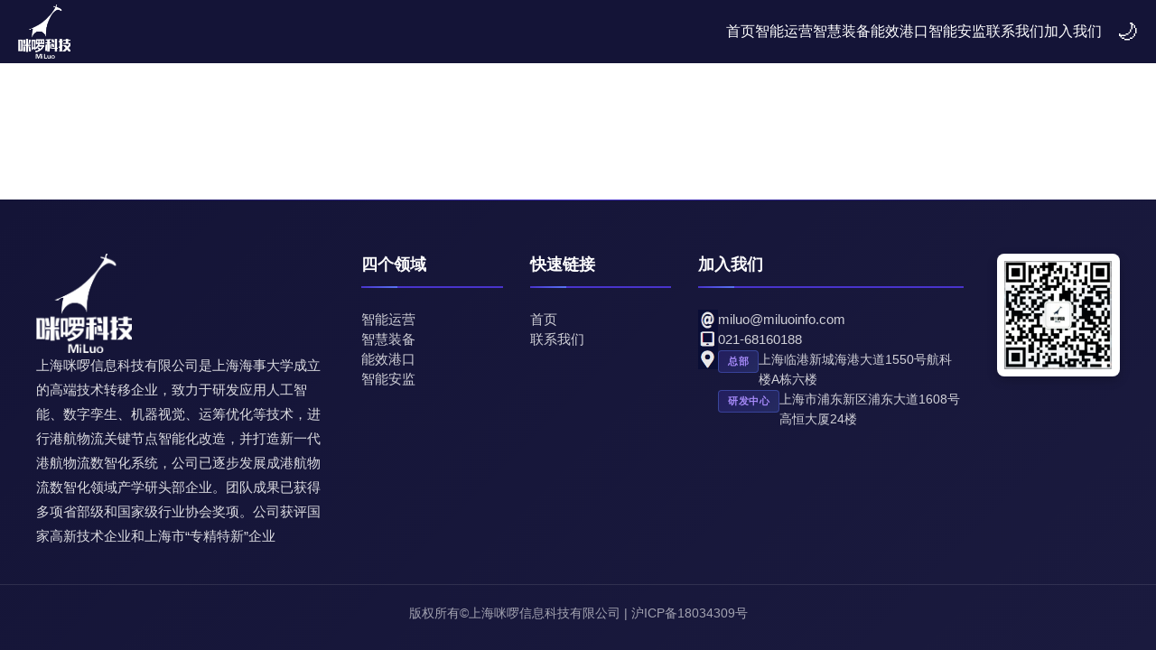

--- FILE ---
content_type: text/html
request_url: https://www.miluoinfo.com/2021/09/06/mind-power-the-ultimate-success-formula/
body_size: 681
content:
<!doctype html>
<html lang="zh-CN">
<head>
<meta charset="UTF-8" />
<link rel="icon" href="/favicon.ico" />
<meta name="viewport" content="width=device-width, initial-scale=1.0" />
<link rel="stylesheet" href="https://cdnjs.cloudflare.com/ajax/libs/font-awesome/6.4.0/css/all.min.css" integrity="sha512-iecdLmaskl7CVkqkXNQ/ZH/XLlvWZOJyj7Yy7tcenmpD1ypASozpmT/E0iPtmFIB46ZmdtAc9eNBvH0H/ZpiBw==" crossorigin="anonymous" referrerpolicy="no-referrer" />
<title>Miluo</title>
<script type="module" crossorigin src="/assets/index-BFrmdtqx.js"></script>
<link rel="stylesheet" crossorigin href="/assets/index-CSjeUqwV.css">
</head>
<body>
<div id="root"></div>
</body>
</html>


--- FILE ---
content_type: text/css
request_url: https://www.miluoinfo.com/assets/index-CSjeUqwV.css
body_size: 168182
content:
@charset "UTF-8";.header{background-color:#141437;width:100%;position:fixed;top:0;left:0;right:0;z-index:1000}.header-container{max-width:1450px;margin:0 auto;padding:0 20px;display:flex;flex-direction:row;align-items:center;justify-content:space-between;height:70px}.logo{text-decoration:none;display:flex;flex-direction:row;align-items:center;height:60px}.logo-img{height:60px;width:auto;display:block}.nav{display:flex;flex-direction:row;align-items:center;gap:30px;margin-left:40px;margin-right:40px}.nav-item{color:#fff;text-decoration:none;font-size:16px;padding:8px 0;transition:opacity .3s}.nav-item:hover{opacity:.8}.nav-item.active{color:#4a9eff;border-bottom:2px solid #4a9eff}.theme-toggle{background:transparent;border:none;font-size:24px;cursor:pointer;color:#fff;position:absolute;right:20px;top:50%;transform:translateY(-50%)}.theme-toggle:hover{opacity:.8}@media (max-width: 768px){.header{position:fixed}.header-container{padding:0 15px;height:60px;flex-wrap:wrap}.logo,.logo-img{height:45px}.nav{gap:10px;flex-wrap:wrap;order:3;width:100%;justify-content:center;padding-top:10px;padding-bottom:10px;border-top:1px solid rgba(255,255,255,.1)}.nav-item{font-size:13px;padding:5px 8px}.theme-toggle{order:2;font-size:20px}}.footer{background:linear-gradient(135deg,#141437,#1a1a3e);width:100%;padding:60px 0 30px;color:#fff;position:relative;overflow:hidden}.footer:before{content:"";position:absolute;top:0;left:0;right:0;height:1px;background:linear-gradient(90deg,transparent,#4833cc,transparent)}.footer-container{max-width:1450px;margin:0 auto;padding:0 40px;display:grid;grid-template-columns:1.2fr 2.5fr .5fr;gap:40px;align-items:flex-start}.footer-logo{display:flex;flex-direction:column;align-items:flex-start;gap:20px}.footer-logo-img{height:110px;width:auto;display:block;filter:brightness(0) invert(1);transition:transform .3s ease}.footer-logo-img:hover{transform:scale(1.05)}.footer-logo-text{display:flex;flex-direction:column;gap:5px}.footer-logo-cn{font-size:20px;font-weight:700;color:#fff;margin:0}.footer-logo-en{font-size:16px;color:#fff;margin:0}.footer-content{display:grid;grid-template-columns:.8fr .8fr 1.5fr;gap:30px;align-items:flex-start}.footer-qrcode{width:130px;display:flex;flex-direction:column;align-items:center;justify-content:flex-start;gap:10px}.footer-qrcode-img{width:120px;height:120px;object-fit:contain;background:#fff;padding:8px;border-radius:8px;box-shadow:0 4px 12px #0003;transition:transform .3s ease,box-shadow .3s ease}.footer-qrcode-img:hover{transform:scale(1.05);box-shadow:0 6px 16px #0000004d}.footer-column{display:flex;flex-direction:column;min-width:0}.footer-title{font-size:18px;font-weight:700;color:#fff;margin:0 0 24px;padding-bottom:12px;border-bottom:2px solid #4833cc;position:relative}.footer-title:after{content:"";position:absolute;bottom:-2px;left:0;width:40px;height:2px;background:linear-gradient(90deg,#4833cc,#5974f3)}.footer-list{list-style:none;padding:0;margin:0;display:flex;flex-direction:column;gap:14px}.footer-description{color:#ffffffd9;font-size:15px;line-height:1.8;margin:0;max-width:420px}.footer-list li{display:flex;flex-direction:row;align-items:center;gap:12px;position:relative;transition:transform .2s ease}.footer-list li:hover{transform:translate(4px)}.footer-link{color:#fffc;text-decoration:none;font-size:15px;transition:all .3s ease;position:relative;display:block;line-height:1.5}.footer-link:hover{color:#5974f3;text-decoration:none}.footer-list li a{position:relative;padding-left:0;transition:padding-left .4s ease}.footer-list li a:before{content:"";position:absolute;left:-8px;top:50%;transform:translateY(-50%);width:0;height:2px;background:linear-gradient(90deg,#5974f3,#4833cc);transition:width .3s ease}.footer-list li:hover a:before{width:4px}.footer-info{color:#fffc;font-size:15px;line-height:1.7;word-wrap:break-word;word-break:break-word;flex:1;margin:0;transition:color .3s ease}.footer-list li:hover .footer-info{color:#fffffff2}.footer-address-item{align-items:flex-start!important;gap:12px}.footer-address-item:hover{transform:translate(4px)}.footer-address-wrapper{display:flex;flex-direction:column;gap:12px;flex:1;min-width:0;width:100%}.footer-address-line{display:flex;align-items:flex-start;gap:10px;line-height:1.6;min-width:0;width:100%}.footer-address-label{display:inline-block;padding:3px 10px;background:linear-gradient(135deg,#4833cc40,#5974f333);border:1px solid rgba(89,116,243,.4);border-radius:4px;font-size:11px;color:#a78bfa;font-weight:600;white-space:nowrap;flex-shrink:0;margin-top:1px;letter-spacing:.5px;transition:all .3s ease}.footer-address-item:hover .footer-address-label{background:linear-gradient(135deg,#4833cc59,#5974f34d);border-color:#5974f399;color:#c084fc}.footer-address-item .footer-info{flex:1;line-height:1.6;font-size:14px;word-break:break-word;min-width:0}.footer-icon{color:#fff;font-size:16px;width:20px;display:flex;flex-direction:row;align-items:center;justify-content:center}.footer-icons{display:flex;flex-direction:row;gap:15px;margin-bottom:20px}.footer-contact-icon{width:24px;height:24px;display:block}.footer-icon-img{width:22px;height:22px;display:block;flex-shrink:0;opacity:.9;transition:opacity .3s ease,transform .3s ease}.footer-list li:hover .footer-icon-img{opacity:1;transform:scale(1.1)}@media (max-width: 1024px){.footer-container{grid-template-columns:1fr;gap:50px}.footer-content{grid-template-columns:repeat(2,1fr);gap:40px}.footer-qrcode{align-items:flex-start}.footer-qrcode-img{width:120px;height:120px}}@media (max-width: 768px){.footer{padding:50px 0 30px}.footer-container{padding:0 30px;gap:40px}.footer-content{grid-template-columns:1fr;gap:35px}.footer-logo-img{height:90px}.footer-description{font-size:14px;max-width:100%}.footer-title{font-size:16px;margin-bottom:20px}.footer-address-label{font-size:11px;padding:2px 6px}.footer-address-item .footer-info{font-size:13px}.footer-qrcode{align-items:center}.footer-qrcode-img{width:100px;height:100px}}@media (max-width: 480px){.footer-container{padding:0 20px}.footer-content{gap:30px}}.footer-bottom{width:100%;border-top:1px solid rgba(255,255,255,.1);margin-top:40px;padding-top:20px}.footer-copyright{max-width:1450px;margin:0 auto;padding:0 40px;text-align:center}.footer-copyright-text{color:#fff9;font-size:14px;margin:0;line-height:1.6}@media (max-width: 768px){.footer-bottom{margin-top:30px;padding-top:15px}.footer-copyright{padding:0 30px}.footer-copyright-text{font-size:13px}}@media (max-width: 480px){.footer-copyright{padding:0 20px}.footer-copyright-text{font-size:12px}}.carousel{width:100%;position:relative;overflow:hidden;height:495px}.carousel-container{width:100%;height:495px;position:relative;overflow:hidden}.carousel-slide{width:100%;height:495px;position:absolute;top:0;left:0;display:flex;flex-direction:row;align-items:center;justify-content:center;transition:transform .8s ease-in-out;transform:translate(100%)}.carousel-slide.active{transform:translate(0);z-index:1}.carousel-slide.prev{transform:translate(-100%);z-index:0}.carousel-slide img{width:100%;height:auto;max-height:495px;object-fit:cover;display:block}.carousel-button{position:absolute;top:50%;transform:translateY(-50%);background-color:#00000080;color:#fff;border:none;width:50px;height:50px;font-size:30px;cursor:pointer;z-index:10;display:flex;flex-direction:row;align-items:center;justify-content:center;border-radius:50%}.carousel-button:hover{background-color:#000000b3}.carousel-button-prev{left:20px}.carousel-button-next{right:20px}.carousel-indicators{position:absolute;bottom:20px;left:50%;transform:translate(-50%);display:flex;flex-direction:row;gap:10px;z-index:10}.carousel-indicator{width:12px;height:12px;border-radius:50%;border:none;background-color:#ffffff80;cursor:pointer;padding:0}.carousel-indicator.active{background-color:#fff}.carousel-text{position:absolute;left:15%;top:20%;z-index:5;max-width:600px;width:auto;animation:slideInLeft 1s ease-out}@keyframes slideInLeft{0%{opacity:0;transform:translate(-300px,-50%)}to{opacity:1;transform:translateY(-50%)}}.carousel-text-line1,.carousel-text-line2{font-size:56px;font-weight:600;color:#fff;margin:0 0 10px;line-height:1.2;text-shadow:2px 2px 12px rgba(0,0,0,.6);letter-spacing:2px;font-family:-apple-system,BlinkMacSystemFont,Segoe UI,Roboto,Oxygen,Ubuntu,Cantarell,sans-serif;white-space:nowrap}.carousel-text-line3{font-size:42px;font-weight:600;color:#fff;margin:15px 0 0;line-height:1.3;text-shadow:2px 2px 12px rgba(0,0,0,.6);font-family:-apple-system,BlinkMacSystemFont,Segoe UI,Roboto,Oxygen,Ubuntu,Cantarell,sans-serif}.carousel-text-line3-en{font-size:20px;font-weight:400;color:#ffffffe6;margin:10px 0 0;line-height:1.5;text-shadow:2px 2px 8px rgba(0,0,0,.6);font-family:-apple-system,BlinkMacSystemFont,Segoe UI,Roboto,Oxygen,Ubuntu,Cantarell,sans-serif;max-width:700px}.highlight-red{color:#f44}.carousel-view-button{margin-top:30px;padding:14px 40px;background:linear-gradient(135deg,#362fc8,#5974f3);color:#fff;border:none;border-radius:8px;font-size:18px;font-weight:600;cursor:pointer;box-shadow:0 4px 15px #362fc866;transition:all .3s ease;position:relative;overflow:hidden;animation:slideUpFromBottom 1s ease-out .5s forwards;opacity:0;transform:translateY(30px);font-family:-apple-system,BlinkMacSystemFont,Segoe UI,Roboto,Oxygen,Ubuntu,Cantarell,sans-serif;letter-spacing:1px}.carousel-view-button:before{content:"";position:absolute;top:0;left:-100%;width:100%;height:100%;background:linear-gradient(90deg,transparent,rgba(255,255,255,.3),transparent);transition:left .5s ease}.carousel-view-button:hover{transform:translateY(-2px);box-shadow:0 6px 20px #362fc899;background:linear-gradient(135deg,#5974f3,#362fc8)}.carousel-view-button:hover:before{left:100%}.carousel-view-button:active{transform:translateY(0);box-shadow:0 4px 15px #362fc866}@keyframes slideUpFromBottom{0%{opacity:0;transform:translateY(30px)}to{opacity:1;transform:translateY(0)}}@media (max-width: 768px){.carousel,.carousel-container,.carousel-slide{height:495px}.carousel-slide img{max-height:495px}.carousel-button{width:40px;height:40px;font-size:24px}.carousel-button-prev{left:10px}.carousel-button-next{right:10px}.carousel-text{left:20px;max-width:280px}.carousel-text-line1,.carousel-text-line2{font-size:32px;letter-spacing:1px}.carousel-text-line3{font-size:24px}.carousel-view-button{margin-top:20px;padding:12px 30px;font-size:16px}}.architecture{width:100%}[data-theme=dark] .architecture{background-color:#1a1a2e}.architecture-container{max-width:1400px;margin:0 auto;padding:0 20px}.architecture-header{text-align:center;margin-bottom:50px;padding:40px 20px}[data-theme=dark] .architecture-header{background-color:#1a1a2e}.header-title-wrapper{display:flex;flex-direction:row;align-items:center;justify-content:center;gap:20px}.header-line{width:60px;height:2px;background-color:#362fc8;display:block}.header-title{font-size:32px;font-weight:700;color:#362fc8;margin:0}.header-subtitle-en{font-size:18px;color:#000;font-weight:700;margin:0 0 20px;letter-spacing:2px}[data-theme=dark] .header-subtitle-en{color:#fff}.header-description{font-size:22px;color:#362fc8;margin:0 0 10px;font-weight:500}.header-description-en{font-size:16px;color:#000;margin:0;font-weight:600;line-height:1.6}[data-theme=dark] .header-description-en{color:#fff}.company-intro-section{padding:80px 20px;background:linear-gradient(135deg,#f8f9ff,#fff);margin-bottom:60px}[data-theme=dark] .company-intro-section{background:linear-gradient(135deg,#1a1a2e,#0f0f1e)}.company-intro-content{max-width:1200px;margin:0 auto}.company-intro-text{text-align:left}.company-intro-description{font-size:18px;line-height:1.8;color:#333;margin:0 0 40px;text-align:justify;text-justify:inter-ideograph}[data-theme=dark] .company-intro-description{color:#e0e0e0}.company-name1{color:#362fc8;font-weight:600;font-size:18px}[data-theme=dark] .company-name1{color:#5974f3}.company-vision{padding:30px 40px;background:linear-gradient(135deg,#fff,#f5f7ff);border-left:4px solid #362fc8;border-radius:8px;box-shadow:0 4px 20px #362fc81a}[data-theme=dark] .company-vision{background:linear-gradient(135deg,#2a2a3e,#1f1f2e);border-left-color:#5974f3;box-shadow:0 4px 20px #5974f333}.vision-title{font-size:24px;font-weight:700;color:#362fc8;margin:0 0 20px;font-style:italic}[data-theme=dark] .vision-title{color:#5974f3}.vision-text{font-size:16px;line-height:1.8;color:#555;margin:0;font-style:italic;text-align:left}[data-theme=dark] .vision-text{color:#ccc}.advantages-section{margin-top:60px;margin-bottom:50px;background-color:#f5f5f5;padding:60px 20px}[data-theme=dark] .advantages-section{background-color:#1a1a2e}.advantages-header-title{text-align:center;margin-bottom:50px}.advantages-content{max-width:1200px;margin:0 auto 80px;text-align:center}.advantages-text{max-width:800px;margin:0 auto}.team-content{max-width:1200px;margin:100px auto 150px;display:flex;flex-direction:row;align-items:flex-start;gap:60px}.team-image{flex:1;text-align:center;display:flex;flex-direction:column;align-items:center;justify-content:flex-start}.team-image img{width:100%;max-width:500px;height:auto;display:block}.team-text{flex:1;text-align:center;display:flex;flex-direction:column;justify-content:flex-start}.team-text .header-title-wrapper{margin-bottom:15px}.team-text .header-subtitle-en{margin-bottom:40px}.team-description{font-size:16px;color:#333;margin:20px 0 10px;line-height:1.8}[data-theme=dark] .team-description{color:#e0e0e0}.team-description-en{font-size:14px;color:#666;margin:0;line-height:1.6}[data-theme=dark] .team-description-en{color:#ccc}.agent-content{max-width:1200px;margin:100px auto 150px;display:flex;flex-direction:row;align-items:flex-start;gap:60px}.agent-text{flex:1;text-align:center;display:flex;flex-direction:column;justify-content:flex-start}.agent-text .header-title-wrapper{margin-bottom:15px}.agent-text .header-subtitle-en{margin-bottom:50px}.agent-image{flex:1;text-align:center;overflow:hidden;padding-left:50px;height:400px;display:flex;flex-direction:column;align-items:center;justify-content:flex-start}.agent-image img{width:100%;height:100%;display:inline-block}.agent-description{font-size:16px;color:#333;margin:20px 0 10px;line-height:1.8;text-align:left}[data-theme=dark] .agent-description{color:#e0e0e0}.agent-description-en{font-size:14px;color:#666;margin:0;line-height:1.6;text-align:left}[data-theme=dark] .agent-description-en{color:#ccc}.partner-content{max-width:1200px;margin:60px auto 0;display:flex;flex-direction:row;align-items:flex-start;gap:60px}.partner-image{flex:1;text-align:center;display:flex;flex-direction:column;align-items:center;justify-content:flex-start}.partner-image img{width:100%;max-width:500px;height:auto;display:block}.partner-text{flex:1;text-align:center;overflow:hidden;padding-left:50px;display:flex;flex-direction:column;justify-content:flex-start}.partner-text .header-title-wrapper{margin-bottom:15px}.partner-text .header-subtitle-en{margin-bottom:50px}.partner-description{font-size:16px;color:#333;margin:0 0 10px;line-height:1.8;text-align:left}[data-theme=dark] .partner-description{color:#e0e0e0}.partner-description-en{font-size:14px;color:#666;margin:0;line-height:1.6;text-align:left}[data-theme=dark] .partner-description-en{color:#ccc}.architecture-content{position:relative}.architecture-images-container{display:flex;flex-direction:column;gap:40px;margin-bottom:50px}.architecture-image{width:100%;text-align:center;position:relative;display:block;overflow:hidden}.architecture-image img{width:100%;height:auto;display:block;border-radius:8px;box-shadow:0 4px 20px #0000001a}.main-image{position:relative}.detail-image{margin-top:0}.image-hotspot{position:absolute;cursor:pointer;z-index:10;background-color:#362fc800;border:2px solid transparent;transition:background-color .3s,border-color .3s;text-decoration:none;box-sizing:border-box;display:flex;align-items:center;justify-content:center}.image-hotspot:hover{background-color:#362fc800;border-color:transparent}.hotspot-overlay{position:absolute;top:0;left:0;width:100%;height:100%;background-color:transparent;display:flex;align-items:center;justify-content:center;opacity:0;transition:opacity .3s ease;pointer-events:none}.image-hotspot:hover .hotspot-overlay{opacity:1;pointer-events:auto}.hotspot-button{padding:12px 30px;background-color:#362fc8;color:#fff;border:none;border-radius:6px;font-size:16px;font-weight:600;cursor:pointer;transition:all .3s ease;box-shadow:0 4px 12px #362fc84d;pointer-events:auto}.hotspot-button:hover{background-color:#5974f3;transform:translateY(-2px);box-shadow:0 6px 16px #362fc866}.hotspot-button:active{transform:translateY(0)}.hotspot-operation{transform:translate(-20px,-30px);width:calc(25% + 30px)!important;height:calc(30% - 50px)!important}.hotspot-equipment{transform:translate(20px,-30px);width:calc(25% + 30px)!important;height:calc(30% - 50px)!important}.hotspot-energy{transform:translate(-20px,-50px);width:calc(25% + 100px)!important;height:calc(30% - 50px)!important}.hotspot-safety{transform:translate(20px,-50px);width:calc(25% + 100px)!important;height:calc(30% - 50px)!important}@media (max-width: 768px){.image-hotspot{border-width:1px}.architecture-images-container{gap:30px}}.fields-intro-section{max-width:1200px;margin:60px auto;padding:0 20px}.fields-intro-header{text-align:center;margin-bottom:50px}.fields-intro-grid{display:grid;grid-template-columns:repeat(2,1fr);gap:40px}.field-intro-card{position:relative;background-color:#fff;border-radius:12px;padding:40px 30px;box-shadow:0 30px 40px #0033cc1a;overflow:hidden;transition:transform .3s ease,box-shadow .3s ease;text-decoration:none;display:block;cursor:pointer}[data-theme=dark] .field-intro-card{background-color:#2a2a3e;box-shadow:0 4px 20px #0000004d}.field-intro-card:hover{transform:translateY(-5px);box-shadow:0 8px 30px #00000026}[data-theme=dark] .field-intro-card:hover{box-shadow:0 8px 30px #00000080}.card-overlay{position:absolute;top:0;right:-100%;width:100%;height:100%;background-color:#5974f3;transition:right .5s cubic-bezier(.4,0,.2,1);z-index:1}.field-intro-card:hover .card-overlay{right:0}.card-content{position:relative;z-index:2;display:flex;flex-direction:column;align-items:center;text-align:center;padding-bottom:40px}.field-intro-icon{width:100px;height:100px;margin-bottom:25px;transition:transform .3s ease;background-color:transparent}.field-intro-card:hover .field-intro-icon{transform:scale(1.1)}.field-intro-icon img{width:100%;height:100%;object-fit:contain;background-color:transparent}.field-intro-card:not(:hover) .field-intro-icon img{mix-blend-mode:multiply}.field-intro-card:hover .field-intro-icon img{mix-blend-mode:normal;filter:brightness(1.2)}[data-theme=dark] .field-intro-card:not(:hover) .field-intro-icon img{mix-blend-mode:screen}[data-theme=dark] .field-intro-card:hover .field-intro-icon img{mix-blend-mode:normal;filter:brightness(1.2) invert(1)}.field-intro-title{font-size:28px;font-weight:700;color:#1a1a2e;margin:0 0 10px;transition:color .3s ease}[data-theme=dark] .field-intro-title,.field-intro-card:hover .field-intro-title{color:#fff}.field-intro-title-en{font-size:16px;color:#3f2bc7;margin:0 0 20px;font-weight:500;letter-spacing:.5px;transition:color .3s ease}.field-intro-card:hover .field-intro-title-en{color:#fff}.field-intro-description{font-size:16px;color:#666;line-height:1.8;margin:0;transition:color .3s ease}[data-theme=dark] .field-intro-description{color:#ccc}.field-intro-card:hover .field-intro-description{color:#fff}.card-view-link{position:absolute;bottom:10px;right:10px;display:inline-block;font-size:16px;font-weight:600;color:#362fc8;text-decoration:none;transition:all .3s ease;padding-bottom:2px;z-index:3}.card-view-link:after{content:"";position:absolute;left:0;bottom:0;width:0;height:2px;background-color:#362fc8;transition:width .3s ease}.field-intro-card:hover .card-view-link{color:#fff;transform:translate(5px)}.field-intro-card:hover .card-view-link:after{width:100%;background-color:#fff}@media (max-width: 768px){.fields-intro-grid{grid-template-columns:1fr;gap:30px}.field-intro-card{padding:30px 20px}.field-intro-icon{width:80px;height:80px;margin-bottom:20px}.field-intro-title{font-size:24px;margin-bottom:15px}.field-intro-description{font-size:14px}.card-view-link{bottom:15px;right:20px;font-size:14px}}.base-intro-section{max-width:1200px;margin:80px auto 60px;padding:0 20px}.base-intro-header{text-align:center;margin-bottom:50px}.base-intro-content{display:flex;flex-direction:column;align-items:center;gap:40px}.base-intro-image{width:100%;max-width:1100px;text-align:center;border-radius:16px;overflow:hidden}.base-intro-image img{width:100%;height:auto;display:block;transition:transform .5s ease}.base-intro-image:hover img{transform:scale(1.02)}.base-intro-text{width:100%;text-align:center}.base-intro-title{font-size:32px;font-weight:700;color:#362fc8;margin:0 0 10px}[data-theme=dark] .base-intro-title{color:#5974f3}.base-intro-title-en{font-size:18px;color:#000;margin:0 0 30px;font-weight:500;letter-spacing:1px}[data-theme=dark] .base-intro-title-en{color:#ccc}.base-intro-description{font-size:16px;color:#333;line-height:2;max-width:900px;margin:0 auto 15px;text-align:justify}[data-theme=dark] .base-intro-description{color:#e0e0e0}.base-intro-description-en{font-size:14px;color:#666;line-height:1.8;max-width:900px;margin:0 auto 50px;text-align:justify}[data-theme=dark] .base-intro-description-en{color:#ccc}.base-features-grid{display:grid;grid-template-columns:repeat(4,1fr);gap:30px;margin-top:40px}.base-feature-item{background:linear-gradient(135deg,#f8f9ff,#fff);border-radius:12px;padding:30px 20px;text-align:center;transition:all .3s ease;border:2px solid transparent;position:relative;overflow:hidden;box-shadow:0 30px 40px #0033cc1a}[data-theme=dark] .base-feature-item{background:linear-gradient(135deg,#2a2a3e,#1f1f2e)}.base-feature-item:before{content:"";position:absolute;top:0;left:0;right:0;height:4px;background:linear-gradient(90deg,#362fc8,#5974f3);transform:scaleX(0);transition:transform .3s ease}.base-feature-item:hover{transform:translateY(-8px);border-color:#362fc8;box-shadow:0 12px 28px #362fc833}.base-feature-item:hover:before{transform:scaleX(1)}.feature-icon-wrapper{width:60px;height:60px;margin:0 auto 20px;border-radius:50%;background:linear-gradient(135deg,#362fc8,#5974f3);display:flex;align-items:center;justify-content:center;box-shadow:0 4px 15px #362fc84d;transition:all .3s ease}.base-feature-item:hover .feature-icon-wrapper{transform:scale(1.1) rotate(5deg);box-shadow:0 6px 20px #362fc866}.feature-number{font-size:24px;font-weight:700;color:#fff}.feature-item-title{font-size:20px;font-weight:700;color:#1a1a2e;margin:0 0 8px;transition:color .3s ease}[data-theme=dark] .feature-item-title{color:#fff}.base-feature-item:hover .feature-item-title{color:#362fc8}[data-theme=dark] .base-feature-item:hover .feature-item-title{color:#5974f3}.feature-item-title-en{font-size:14px;color:#666;margin:0 0 12px;font-weight:500;letter-spacing:.5px}[data-theme=dark] .feature-item-title-en{color:#ccc}.feature-item-description{font-size:14px;color:#666;margin:0;line-height:1.6}[data-theme=dark] .feature-item-description{color:#999}@media (max-width: 1024px){.base-features-grid{grid-template-columns:repeat(2,1fr);gap:25px}}@media (max-width: 768px){.base-intro-section{margin:60px auto 40px}.base-intro-title{font-size:26px}.base-intro-title-en{font-size:16px}.base-intro-description{font-size:15px;line-height:1.8;text-align:left}.base-intro-description-en{font-size:13px;line-height:1.6;text-align:left}.base-features-grid{grid-template-columns:1fr;gap:20px}.base-feature-item{padding:25px 15px}.feature-icon-wrapper{width:50px;height:50px}.feature-number{font-size:20px}.feature-item-title{font-size:18px}}.architecture-fields{display:grid;grid-template-columns:repeat(2,1fr);gap:30px;margin-bottom:50px;max-width:1000px;margin-left:auto;margin-right:auto}.architecture-field{flex:1;min-width:250px;max-width:300px;background-color:#fff;padding:30px 20px;border-radius:8px;text-align:center;box-shadow:0 2px 8px #0000001a;transition:transform .3s,box-shadow .3s}[data-theme=dark] .architecture-field{background-color:#2a2a3e;box-shadow:0 2px 8px #0000004d}.architecture-field:hover{transform:translateY(-5px);box-shadow:0 4px 16px #00000026}[data-theme=dark] .architecture-field:hover{box-shadow:0 4px 16px #00000080}.field-icon{font-size:48px;margin-bottom:15px}.field-title{font-size:24px;font-weight:700;margin-bottom:8px;color:#141437}[data-theme=dark] .field-title{color:#fff}.field-title-en{font-size:16px;color:#4a9eff;margin-bottom:12px;font-weight:500}.field-description{font-size:14px;color:#666;line-height:1.6}[data-theme=dark] .field-description{color:#ccc}.architecture-base{background:linear-gradient(135deg,#141437,#2a2a4e);padding:50px 40px;border-radius:12px;text-align:center;color:#fff;max-width:1200px;margin:0 auto}.base-title{font-size:28px;font-weight:700;margin-bottom:8px;color:#fff}.base-title-en{font-size:16px;color:#4a9eff;margin-bottom:30px;font-style:italic}.base-features{display:flex;flex-direction:row;flex-wrap:wrap;gap:20px;justify-content:center}.base-feature{display:flex;flex-direction:column;align-items:center;padding:15px 25px;background-color:#ffffff1a;border-radius:8px;min-width:150px}.feature-name{font-size:18px;font-weight:500;margin-bottom:5px;color:#fff}.feature-name-en{font-size:14px;color:#4a9eff}@media (max-width: 768px){.company-intro-section{padding:50px 20px;margin-bottom:40px}.company-intro-description{font-size:16px;line-height:1.7;margin-bottom:30px}.company-vision{padding:25px 20px}.vision-title{font-size:20px;margin-bottom:15px}.vision-text{font-size:14px;line-height:1.7}.architecture{padding:40px 0}.architecture-header{padding:30px 15px}.header-title-wrapper{gap:15px}.header-line{width:40px}.header-title{font-size:24px}.header-subtitle-en{font-size:16px}.header-description{font-size:18px}.header-description-en{font-size:14px}.advantages-section{margin-top:40px;padding:40px 15px}.advantages-header-title{margin-bottom:30px}.advantages-content{margin-bottom:60px}.team-content{flex-direction:column;gap:40px}.agent-content{flex-direction:column-reverse;gap:40px;margin-top:0}.agent-description,.agent-description-en{text-align:center}.partner-content{flex-direction:column;gap:40px;margin-top:40px}.partner-text{padding-left:0}.partner-description,.partner-description-en{text-align:center}.architecture-fields{grid-template-columns:1fr;gap:20px}.architecture-field{max-width:100%;width:100%}.base-features{flex-direction:column;align-items:center}.base-feature{width:100%;max-width:300px}.architecture-base{padding:30px 20px}}.honors-section{width:100%;padding:60px 20px;margin-top:60px;margin-bottom:100px}[data-theme=dark] .honors-section{background-color:#1a1a2e}.honors-container{max-width:1400px;margin:0 auto}.honors-header{text-align:center;margin-bottom:50px}.honors-carousel-wrapper{position:relative;display:flex;align-items:center;justify-content:center;gap:20px;margin-bottom:30px;padding:0 20px}.honors-carousel{flex:1;max-width:1200px;overflow:visible;position:relative;order:2}.honors-items-container{display:flex;align-items:center;justify-content:center;gap:30px;position:relative}.honor-item{display:flex;flex-direction:column;align-items:center;text-align:center;transition:all .5s cubic-bezier(.4,0,.2,1)}.honor-item-prev,.honor-item-next{flex:0 0 auto;opacity:.6;transform:scale(.85);pointer-events:none}.honor-item-current{flex:0 0 auto;opacity:1;transform:scale(1);z-index:2}.honor-image-wrapper{position:relative;margin-bottom:20px;border-radius:12px;overflow:visible;background:linear-gradient(135deg,#fff,#f8f9ff);padding:20px;transition:all .5s cubic-bezier(.4,0,.2,1);border:3px solid transparent;background-clip:padding-box;-webkit-backdrop-filter:blur(10px);backdrop-filter:blur(10px)}.honor-image-wrapper:before{content:"";position:absolute;top:-3px;left:-3px;right:-3px;bottom:-3px;border-radius:12px;background:linear-gradient(135deg,#4ade80,#60a5fa,#a78bfa);z-index:-1;opacity:.6;transition:opacity .5s ease}.honor-item-current .honor-image-wrapper:before{display:none}.honor-item-current .border-line{position:absolute;z-index:0;background:linear-gradient(135deg,#4ade80,#60a5fa,#a78bfa);box-shadow:0 0 20px #60a5facc,0 0 40px #a78bfa66}.honor-item-current .border-top{top:-3px;left:50%;height:3px;width:0;transform:translate(-50%);animation:expandTopBorder 1.2s cubic-bezier(.4,0,.2,1) forwards,borderPulse 2s ease-in-out 1.2s infinite;border-radius:3px 3px 0 0}.honor-item-current .border-right{top:50%;right:-3px;width:3px;height:0;transform:translateY(-50%);animation:expandRightBorder 1.2s cubic-bezier(.4,0,.2,1) .2s forwards,borderPulse 2s ease-in-out 1.4s infinite;border-radius:0 3px 3px 0}.honor-item-current .border-bottom{bottom:-3px;left:50%;height:3px;width:0;transform:translate(-50%);animation:expandBottomBorder 1.2s cubic-bezier(.4,0,.2,1) .4s forwards,borderPulse 2s ease-in-out 1.6s infinite;border-radius:0 0 3px 3px}.honor-item-current .border-left{top:50%;left:-3px;width:3px;height:0;transform:translateY(-50%);animation:expandLeftBorder 1.2s cubic-bezier(.4,0,.2,1) .6s forwards,borderPulse 2s ease-in-out 1.8s infinite;border-radius:3px 0 0 3px}@keyframes expandTopBorder{0%{width:0;opacity:0}20%{opacity:1}to{width:calc(100% + 6px);opacity:1}}@keyframes expandRightBorder{0%{height:0;opacity:0}20%{opacity:1}to{height:calc(100% + 6px);opacity:1}}@keyframes expandBottomBorder{0%{width:0;opacity:0}20%{opacity:1}to{width:calc(100% + 6px);opacity:1}}@keyframes expandLeftBorder{0%{height:0;opacity:0}20%{opacity:1}to{height:calc(100% + 6px);opacity:1}}@keyframes borderPulse{0%,to{box-shadow:0 0 20px #60a5facc,0 0 40px #a78bfa66}50%{box-shadow:0 0 30px #60a5fa,0 0 60px #a78bfa99}}.honor-image-wrapper:after{content:"";position:absolute;top:0;left:0;right:0;bottom:0;border-radius:12px;background:linear-gradient(135deg,#ffffff1a,#fff0);pointer-events:none}[data-theme=dark] .honor-image-wrapper{background:linear-gradient(135deg,#2a2a3e,#1f1f2e)}[data-theme=dark] .honor-image-wrapper:before{background:linear-gradient(135deg,#4ade80,#60a5fa,#a78bfa);opacity:.6}[data-theme=dark] .honor-item-current .border-line{background:linear-gradient(135deg,#4ade80,#60a5fa,#a78bfa);box-shadow:0 0 25px #60a5fae6,0 0 45px #a78bfa80}[data-theme=dark] .honor-item-current .border-line.border-top,[data-theme=dark] .honor-item-current .border-line.border-bottom{box-shadow:0 0 25px #4ade80e6,0 0 45px #60a5fa80}[data-theme=dark] .honor-item-current .border-line.border-left,[data-theme=dark] .honor-item-current .border-line.border-right{box-shadow:0 0 25px #a78bfae6,0 0 45px #60a5fa80}.honor-image-wrapper:hover{transform:translateY(-8px)}.honor-item-current .honor-image-wrapper:hover{transform:translateY(-8px) scale(1.02)}.honor-image-wrapper img{width:100%;height:auto;display:block;object-fit:contain;border-radius:8px;box-shadow:0 4px 12px #0000001a}.honor-item-current .honor-image-wrapper{max-width:420px;padding:25px;box-shadow:0 12px 40px #362fc826}.honor-item-prev .honor-image-wrapper,.honor-item-next .honor-image-wrapper{max-width:300px;padding:15px;box-shadow:0 6px 20px #00000014}.honor-title{font-size:16px;color:#333;margin:0;line-height:1.6;font-weight:500}[data-theme=dark] .honor-title{color:#e0e0e0}.honors-nav-button{width:50px;height:50px;border-radius:50%;border:none;background-color:#362fc8;color:#fff;font-size:30px;cursor:pointer;display:flex;align-items:center;justify-content:center;transition:all .3s ease;z-index:10;box-shadow:0 4px 12px #362fc84d;flex-shrink:0}.honors-nav-button:hover:not(:disabled){background-color:#5974f3;transform:scale(1.1);box-shadow:0 6px 16px #362fc866}.honors-nav-button:active:not(:disabled){transform:scale(.95)}.honors-nav-button:disabled{opacity:.5;cursor:not-allowed}.honors-nav-button-prev{order:1}.honors-nav-button-next{order:3}.honors-indicators{display:flex;justify-content:center;gap:10px;margin-top:30px}.honors-indicator{width:12px;height:12px;border-radius:50%;border:none;background-color:#362fc84d;cursor:pointer;padding:0;transition:all .3s ease}.honors-indicator:hover{background-color:#362fc899;transform:scale(1.2)}.honors-indicator.active{background-color:#362fc8;width:24px;border-radius:6px}@media (max-width: 1024px){.honors-items-container{gap:20px}.honor-item-current .honor-image-wrapper{max-width:360px;padding:20px}.honor-item-prev .honor-image-wrapper,.honor-item-next .honor-image-wrapper{max-width:260px;padding:12px}.honor-item-prev,.honor-item-next{transform:scale(.8)}}@media (max-width: 768px){.honors-section{padding:40px 15px;margin-top:40px}.honors-header{margin-bottom:30px}.honors-carousel-wrapper{gap:10px}.honors-items-container{flex-direction:column;gap:20px}.honor-item-prev,.honor-item-next{display:none}.honor-item-current{width:100%;max-width:100%}.honor-item-current .honor-image-wrapper{max-width:100%;padding:20px}.honors-nav-button{width:45px;height:45px;font-size:26px}.honor-title{font-size:14px}}@media (max-width: 480px){.honors-nav-button{width:40px;height:40px;font-size:22px}.honor-item-current .honor-image-wrapper{padding:15px}.honors-indicator{width:10px;height:10px}.honors-indicator.active{width:20px}}.intelligent-operation-page{width:100%;min-height:100vh}.page-hero{background-image:url(/2.webp);background-size:cover;background-position:center 90%;background-repeat:no-repeat;background-attachment:scroll;text-align:center;position:relative;overflow:hidden;min-height:500px;display:flex;align-items:center;justify-content:center}[data-theme=dark] .page-hero{background-image:url(/2.webp);background-size:cover;background-position:center 30%;background-repeat:no-repeat;background-attachment:scroll}.hero-content{position:relative;z-index:5;max-width:1200px;width:100%;padding:0 20px;text-align:left;margin-left:5%;margin-top:1%}.hero-title{font-size:48px;font-weight:700;color:#fff;margin:0;left:0;text-shadow:2px 2px 12px rgba(0,0,0,.8)}[data-theme=dark] .hero-title{color:#fff}.hero-subtitle{font-size:50px;color:#fff;font-weight:700;margin:15px 0 30px;letter-spacing:3px;text-shadow:2px 2px 8px rgba(0,0,0,.8)}[data-theme=dark] .hero-subtitle{color:#fff}.hero-description{font-size:20px;color:#fff;line-height:1.8;margin:0 0 20px;max-width:900px;text-shadow:2px 2px 12px rgba(0,0,0,.8);text-align:left;font-weight:500}[data-theme=dark] .hero-description{color:#fff}.hero-description-en{font-size:16px;color:#fffffff2;line-height:1.7;margin:0;max-width:900px;text-shadow:2px 2px 10px rgba(0,0,0,.8);text-align:left}[data-theme=dark] .hero-description-en{color:#fffffff2}.section-description{font-size:16px;color:#666;margin:0 auto}.product-features-section{padding:100px 0;background-color:#fff}.features-grid{display:grid;grid-template-columns:repeat(2,1fr);gap:100px;margin-top:60px}.feature-image-wrapper{width:100%;height:350px;overflow:hidden;position:relative;display:flex;align-items:center;justify-content:center;background-color:#f5f5f5}.feature-images-grid{display:grid;grid-template-columns:repeat(2,1fr);gap:10px;height:100%;width:100%;padding:10px}.feature-images-grid img{width:100%;height:100%;object-fit:contain;border-radius:4px;background-color:#fff}[data-theme=dark] .feature-images-grid img{background-color:#2a2a3e}.feature-card:hover .feature-image-wrapper img:not(.clickable-image),.feature-card:hover .feature-images-grid img{transform:scale(1.02)}.feature-content{padding:30px;flex:1;display:flex;flex-direction:column}.feature-icon{width:60px;height:60px;margin-bottom:20px}.feature-icon img{width:100%;height:100%;object-fit:contain}.feature-title-en{font-size:16px;color:#362fc8;margin:0 0 15px;font-weight:500}.feature-subtitle{font-size:16px;color:#666;margin:0 0 15px;line-height:1.6;font-style:italic}[data-theme=dark] .feature-subtitle{color:#ccc}.quote-highlight{color:#fb7e44;font-weight:600}[data-theme=dark] .quote-highlight{color:#ff9d6b}.quote-content{color:#fb7e44;font-weight:600}[data-theme=dark] .quote-content{color:#ff9d6b}.feature-description{font-size:15px;color:#666;line-height:1.7;margin:0;flex:1}.tech-breakthrough-section{padding:100px 0;background-color:#f5f5f5}[data-theme=dark] .tech-breakthrough-section{background-color:#1a1a2e}.tech-content{display:flex;flex-direction:row;align-items:stretch;gap:60px;margin-top:60px}.tech-text{flex:1}.tech-list{display:flex;flex-direction:column;gap:30px}.tech-item{display:flex;flex-direction:row;align-items:flex-start;gap:20px;padding:28px;background:linear-gradient(135deg,#fff,#f8f9ff);border-radius:16px;box-shadow:0 4px 16px #00000014;transition:all .4s cubic-bezier(.25,.46,.45,.94);border:2px solid rgba(54,47,200,.1);position:relative;overflow:hidden;cursor:pointer}.tech-item:before{content:"";position:absolute;top:0;left:0;right:0;height:4px;background:linear-gradient(90deg,#362fc8,#5974f3,#fb7e44);transform:scaleX(0);transform-origin:left;transition:transform .4s ease}.tech-item:after{content:"";position:absolute;top:50%;left:50%;width:0;height:0;border-radius:50%;background:radial-gradient(circle,rgba(54,47,200,.1) 0%,transparent 70%);transform:translate(-50%,-50%);transition:width .4s ease,height .4s ease}[data-theme=dark] .tech-item{background:linear-gradient(135deg,#2a2a3e,#1f1f2e);border-color:#5974f333;box-shadow:0 4px 16px #0006}.tech-item:hover{transform:translateY(-8px) translate(5px) scale(1.02);box-shadow:0 12px 32px #362fc840;border-color:#362fc866;background:linear-gradient(135deg,#fff,#f0f2ff)}.tech-item:hover:before{transform:scaleX(1)}.tech-item:hover:after{width:400px;height:400px}[data-theme=dark] .tech-item:hover{box-shadow:0 12px 32px #5974f34d;border-color:#5974f366;background:linear-gradient(135deg,#2a2a3e,#252538)}.tech-item-number{font-size:36px;font-weight:700;color:#fb7e44;min-width:60px;line-height:1;transition:all .4s ease;position:relative;z-index:1;opacity:.8}[data-theme=dark] .tech-item-number{color:#fb7e44;opacity:.9}.tech-item:hover .tech-item-number{transform:scale(1.2);opacity:1}.tech-item-content{flex:1;position:relative;z-index:1}.tech-item-title{font-size:20px;font-weight:600;color:#555;margin:0 0 10px;transition:all .4s ease}[data-theme=dark] .tech-item-title{color:#b0b0b0}.tech-item:hover .tech-item-title{color:#362fc8;font-weight:700;transform:translateY(-2px)}[data-theme=dark] .tech-item:hover .tech-item-title{color:#5974f3}.tech-item-description{font-size:15px;color:#666;line-height:1.7;margin:0;transition:all .4s ease}[data-theme=dark] .tech-item-description{color:#999}.tech-item:hover .tech-item-description{color:#444}[data-theme=dark] .tech-item:hover .tech-item-description{color:#ccc}.tech-architecture{flex:1}.architecture-image-wrapper{position:relative;border-radius:16px;overflow:hidden;box-shadow:0 8px 30px #0000001a;background-color:#fff;height:100%;display:flex;align-items:center;justify-content:center}[data-theme=dark] .architecture-image-wrapper{background-color:#2a2a3e}.architecture-image-wrapper img{width:100%;height:100%;object-fit:contain;display:block;border-radius:8px}.architecture-overlay{position:absolute;top:0;left:0;right:0;bottom:0;background:#362fc800;display:flex;align-items:center;justify-content:center;transition:background .3s ease;border-radius:16px}.architecture-image-wrapper:hover .architecture-overlay{background:#362fc81a}.view-detail-btn{padding:12px 30px;background-color:#362fc8;color:#fff;border:none;border-radius:8px;font-size:16px;font-weight:600;cursor:pointer;opacity:0;transform:translateY(10px);transition:all .3s ease;box-shadow:0 4px 15px #362fc84d}.architecture-image-wrapper:hover .view-detail-btn{opacity:1;transform:translateY(0)}.view-detail-btn:hover{background-color:#5974f3;transform:translateY(-2px);box-shadow:0 6px 20px #362fc866}.command-center-section{padding:100px 0;background-color:#f5f5f5}[data-theme=dark] .command-center-section{background-color:#1a1a2e}.command-center-video-wrapper{max-width:1200px;margin:40px auto 0;border-radius:16px;overflow:hidden;box-shadow:0 8px 30px #00000026;background-color:#000}[data-theme=dark] .command-center-video-wrapper{box-shadow:0 8px 30px #00000080}.command-center-video{width:100%;height:auto;display:block;outline:none}.platform-section{padding:100px 0;background-color:#f5f5f5}[data-theme=dark] .platform-section{background-color:#1a1a2e}.platform-video-wrapper{max-width:1200px;margin:60px auto 0;border-radius:16px;overflow:hidden;box-shadow:0 8px 30px #00000026;background-color:#000}.platform-video,.truck-scheduling-video{width:100%;height:auto;display:block;outline:none}.algorithm-section{padding:100px 0;background-color:#f5f5f5}[data-theme=dark] .algorithm-section{background-color:#1a1a2e}.algorithm-video-title{text-align:center;margin:40px 0 60px}.algorithm-video-title-text{font-size:28px;font-weight:600;color:#362fc8;margin:0}[data-theme=dark] .algorithm-video-title-text{color:#5974f3}.algorithm-models-grid{display:grid;grid-template-columns:repeat(6,1fr);gap:20px;max-width:1400px;margin:0 auto}.algorithm-model-card{background:linear-gradient(135deg,#fff,#f8f9ff);border-radius:16px;padding:28px 20px;box-shadow:0 4px 16px #00000014;transition:all .4s cubic-bezier(.25,.46,.45,.94);display:flex;flex-direction:column;align-items:center;text-align:center;border:2px solid rgba(54,47,200,.1);position:relative;overflow:hidden;cursor:pointer;gap:16px}.algorithm-model-card:before{content:"";position:absolute;top:0;left:0;right:0;height:4px;background:linear-gradient(90deg,#362fc8,#5974f3,#fd8046);transform:scaleX(0);transform-origin:left;transition:transform .4s ease}.algorithm-model-card:after{content:"";position:absolute;top:50%;left:50%;width:0;height:0;border-radius:50%;background:radial-gradient(circle,rgba(54,47,200,.1) 0%,transparent 70%);transform:translate(-50%,-50%);transition:width .4s ease,height .4s ease}[data-theme=dark] .algorithm-model-card{background:linear-gradient(135deg,#2a2a3e,#1f1f2e);border-color:#5974f333;box-shadow:0 4px 16px #0006}.algorithm-model-card:hover{transform:translateY(-8px) scale(1.02);box-shadow:0 12px 32px #362fc840;border-color:#362fc866;background:linear-gradient(135deg,#fff,#f0f2ff)}.algorithm-model-card:hover:before{transform:scaleX(1)}.algorithm-model-card:hover:after{width:300px;height:300px}[data-theme=dark] .algorithm-model-card:hover{box-shadow:0 12px 32px #5974f34d;border-color:#5974f366;background:linear-gradient(135deg,#2a2a3e,#252538)}.algorithm-model-number{font-size:40px;font-weight:700;color:#fb7e44;line-height:1;margin-bottom:8px;transition:all .4s ease;position:relative;z-index:1;opacity:.8}[data-theme=dark] .algorithm-model-number{color:#fb7e44;opacity:.9}.algorithm-model-card:hover .algorithm-model-number{transform:scale(1.2);color:#fb7e44;opacity:1}[data-theme=dark] .algorithm-model-card:hover .algorithm-model-number{color:#fb7e44;opacity:1}.algorithm-model-content{flex:1;width:100%;position:relative;z-index:1}.algorithm-model-title{font-size:18px;font-weight:600;color:#555;margin:0 0 8px;line-height:1.4;transition:all .4s ease}[data-theme=dark] .algorithm-model-title{color:#b0b0b0}.algorithm-model-card:hover .algorithm-model-title{color:#362fc8;font-weight:700;transform:translateY(-2px)}[data-theme=dark] .algorithm-model-card:hover .algorithm-model-title{color:#5974f3}.algorithm-model-title-en{font-size:13px;color:#888;margin:0;line-height:1.5;transition:all .4s ease}[data-theme=dark] .algorithm-model-title-en{color:#999}.algorithm-model-card:hover .algorithm-model-title-en{color:#5974f3;font-weight:500}[data-theme=dark] .algorithm-model-card:hover .algorithm-model-title-en{color:#7c9aff}.algorithm-video-wrapper{max-width:1200px;margin:60px auto 0;border-radius:16px;overflow:hidden;box-shadow:0 8px 30px #00000026;background-color:#000}[data-theme=dark] .algorithm-video-wrapper{box-shadow:0 8px 30px #00000080}.algorithm-video{width:100%;height:auto;display:block;outline:none}.applications-section{padding:100px 0;background-color:#fff}[data-theme=dark] .applications-section{background-color:#1a1a2e}.terminals-grid{display:grid;grid-template-columns:repeat(3,1fr);gap:30px;margin-top:60px}.terminal-card{background-color:#fff;border-radius:16px;padding:35px 25px;box-shadow:0 4px 20px #00000014;transition:all .3s ease;text-align:center;display:flex;flex-direction:column;align-items:center;justify-content:center;gap:20px}[data-theme=dark] .terminal-card{background-color:#2a2a3e;box-shadow:0 4px 20px #0000004d}.terminal-card:hover{transform:translateY(-5px);box-shadow:0 8px 30px #362fc826}.terminal-logo{width:160px;height:160px;border-radius:12px;overflow:hidden;background-color:#f5f5f5;display:flex;align-items:center;justify-content:center;padding:20px;transition:transform .3s ease}.terminal-card:hover .terminal-logo{transform:scale(1.05)}[data-theme=dark] .terminal-logo{background-color:#2a2a3e}.terminal-logo img{width:100%;height:100%;object-fit:contain}.terminal-info{width:100%}.terminal-name{font-size:24px;font-weight:700;color:#1a1a2e;margin:0 0 10px;line-height:1.4}[data-theme=dark] .terminal-name{color:#fff}.terminal-name-en{font-size:15px;color:#666;margin:0;font-weight:500;letter-spacing:.5px}[data-theme=dark] .terminal-name-en{color:#ccc}.status-online{background:linear-gradient(135deg,#e8f5e9,#c8e6c9);color:#2e7d32;border:1px solid rgba(46,125,50,.2)}[data-theme=dark] .status-online{background:linear-gradient(135deg,#1b5e20,#2e7d32);color:#81c784;border:1px solid rgba(129,199,132,.3)}.status-implementing{background:linear-gradient(135deg,#fff3e0,#ffe0b2);color:#e65100;border:1px solid rgba(230,81,0,.2)}[data-theme=dark] .status-implementing{background:linear-gradient(135deg,#e65100,#ff6f00);color:#ffb74d;border:1px solid rgba(255,183,77,.3)}.status-planning{background-color:#f3e5f5;color:#6a1b9a}[data-theme=dark] .status-planning{background-color:#4a148c;color:#ba68c8}.hero-text-container{animation:slideInLeftHero 1s ease-out}@keyframes fadeIn{0%{opacity:0;transform:translateY(20px)}to{opacity:1;transform:translateY(0)}}.animate-fade-in{animation:fadeIn .8s ease-out forwards;will-change:opacity,transform}@keyframes slideInLeft{0%{opacity:0;transform:translate(-50px)}to{opacity:1;transform:translate(0)}}.animate-slide-in-left{animation:slideInLeft 1s ease-out forwards;will-change:opacity,transform}@keyframes slideInRight{0%{opacity:0;transform:translate(50px)}to{opacity:1;transform:translate(0)}}.animate-slide-in-right{animation:slideInRight 1s ease-out forwards;will-change:opacity,transform}.page-hero:not(.animate-visible) .header-title-wrapper,.page-hero:not(.animate-visible) .hero-subtitle,.page-hero:not(.animate-visible) .hero-description,.page-hero:not(.animate-visible) .hero-description-en{opacity:0}.tech-breakthrough-section:not(.animate-visible) .tech-text,.tech-breakthrough-section:not(.animate-visible) .tech-architecture,.command-center-section:not(.animate-visible) .command-center-video-wrapper,.engine-section:not(.animate-visible) .engine-intro,.engine-section:not(.animate-visible) .engine-video-wrapper,.algorithm-section:not(.animate-visible) .algorithm-video-title,.algorithm-section:not(.animate-visible) .algorithm-models-grid,.algorithm-section:not(.animate-visible) .algorithm-video-wrapper,.platform-section:not(.animate-visible) .platform-video-wrapper,.applications-section:not(.animate-visible) .terminal-card{opacity:0}@media (prefers-reduced-motion: reduce){.animate-fade-in,.animate-fade-in-up,.animate-slide-in-left,.animate-slide-in-right{animation:none;opacity:1;transform:none}}@media (max-width: 1024px){.features-grid{grid-template-columns:1fr}.tech-content{flex-direction:column}.terminals-grid{grid-template-columns:repeat(2,1fr)}.algorithm-models-grid{grid-template-columns:repeat(3,1fr);gap:20px}.algorithm-model-card{padding:24px 18px}.algorithm-model-number{font-size:36px}.algorithm-model-title{font-size:16px}.algorithm-model-title-en{font-size:12px}.engine-intro-grid{grid-template-columns:repeat(3,1fr);gap:16px}.engine-intro-card{padding:20px 16px}.engine-intro-card-number{font-size:32px}.engine-intro-card-text{font-size:14px}}@media (max-width: 768px){.page-hero{padding:60px 20px}.hero-content{margin-left:5%;margin-top:5%}.hero-title{font-size:36px}.hero-subtitle{font-size:20px}.hero-description{font-size:18px}.hero-description-en{font-size:14px}.product-features-section,.tech-breakthrough-section,.command-center-section,.engine-section,.algorithm-section,.platform-section,.applications-section{padding:60px 0}.engine-intro{padding:30px 20px;margin-top:40px}.engine-intro-title{font-size:22px;margin-bottom:30px}.engine-intro-grid{grid-template-columns:repeat(2,1fr);gap:16px}.engine-intro-card{padding:20px 16px}.engine-intro-card-number{font-size:28px}.engine-intro-card-text{font-size:14px;line-height:1.5}.command-center-video-wrapper,.engine-video-wrapper{margin-top:30px;border-radius:12px}.section-title{font-size:28px}.section-subtitle{font-size:16px}.feature-image-wrapper{height:250px}.feature-content{padding:20px}.feature-title{font-size:20px}.tech-item{padding:20px}.tech-item-number{font-size:28px;min-width:50px}.tech-item-title{font-size:18px}.terminals-grid{grid-template-columns:1fr}.terminal-card{padding:25px}.algorithm-models-grid{grid-template-columns:repeat(2,1fr);gap:16px}.algorithm-model-card{padding:22px 16px}.algorithm-model-title{font-size:15px}.algorithm-model-title-en{font-size:11px}.algorithm-video-title-text{font-size:24px}.algorithm-model-title{font-size:18px}.engine-intro-grid{grid-template-columns:1fr;gap:16px}.engine-intro-card{padding:18px 16px}.engine-intro-card-number{font-size:24px}.engine-intro-card-text{font-size:13px}.algorithm-model-number{font-size:32px}.algorithm-video-wrapper,.platform-video-wrapper{margin-top:40px;border-radius:12px}}.join-us{width:100%;position:relative;min-height:500px;display:flex;flex-direction:row;align-items:center;justify-content:center;overflow:hidden}.join-us-background{position:absolute;top:0;left:0;width:100%;height:100%;z-index:1}.join-us-bg-image{width:100%;height:100%;object-fit:cover;display:block}.join-us-overlay{position:absolute;top:0;left:0;width:100%;height:100%;background:#062241d9 none repeat scroll 0 0;z-index:2}.join-us-content{position:relative;z-index:3;max-width:1200px;width:100%;margin:0 auto;padding:80px 20px;display:flex;flex-direction:row;align-items:center;gap:80px}.join-us-left{flex:1;display:flex;flex-direction:column;gap:20px}.join-us-title{font-size:48px;font-weight:700;color:#fff;margin:0;line-height:1.2}.join-us-highlight{color:#4a9eff}.join-us-subtitle{font-size:24px;color:#fff;margin:0;font-weight:300;letter-spacing:2px}.join-us-description{font-size:16px;color:#fff;line-height:1.8;margin:0;max-width:600px}.join-us-description-en{font-size:14px;color:#fffc;line-height:1.8;margin:0;max-width:600px}.join-us-button{display:inline-block;padding:15px 40px;background-color:#4a9eff;color:#fff;text-decoration:none;font-size:18px;font-weight:700;border-radius:4px;transition:background-color .3s;width:fit-content;margin-top:10px}.join-us-button:hover{background-color:#2962ea}.join-us-right{display:flex;flex-direction:column;gap:30px;min-width:300px}.join-us-contact-item{display:flex;flex-direction:row;align-items:center;gap:20px}.join-us-icon{width:50px;height:50px;background-color:#4a9eff;border-radius:4px;display:flex;flex-direction:row;align-items:center;justify-content:center;flex-shrink:0}.join-us-icon img{width:24px;height:24px;display:block}.join-us-contact-text{display:flex;flex-direction:column;gap:5px}.join-us-contact-label{font-size:14px;color:#ffffffb3;margin:0}.join-us-contact-value{font-size:18px;color:#fff;text-decoration:none;font-weight:500;transition:color .3s}.join-us-contact-value:hover{color:#4a9eff}@media (max-width: 968px){.join-us-content{flex-direction:column;gap:40px;padding:60px 20px}.join-us-left{width:100%}.join-us-right{width:100%;min-width:auto}.join-us-title{font-size:36px}.join-us-subtitle{font-size:20px}}@media (max-width: 768px){.join-us{min-height:400px}.join-us-content{padding:40px 20px}.join-us-title{font-size:28px}.join-us-subtitle{font-size:18px}.join-us-description{font-size:14px}.join-us-description-en{font-size:12px}}.home{width:100%}.home-content{max-width:1200px;margin:0 auto;padding:40px 20px;text-align:center}.home-content h1{font-size:32px;margin-bottom:20px}.home-content p{font-size:18px}.smart-equipment-page{width:100%;min-height:100vh}.smart-equipment-hero{background-image:url(/4.png);background-size:cover;background-position:center 30%;background-repeat:no-repeat;background-attachment:scroll;text-align:center;position:relative;overflow:hidden;min-height:500px;display:flex;align-items:center;justify-content:center}.smart-equipment-hero:before{content:"";position:absolute;top:0;left:0;right:0;bottom:0;background:linear-gradient(135deg,#1e40af99,#7c3aed80,#ec489980 60%,#fb923c66);z-index:1}.smart-equipment-hero-content{position:relative;z-index:2;max-width:1200px;width:100%;padding:0 20px;text-align:left;margin-left:5%;margin-top:1%}.smart-equipment-subtitle{font-size:50px;color:#fff;font-weight:700;margin:15px 0 30px;letter-spacing:3px;text-shadow:2px 2px 8px rgba(0,0,0,.8)}.smart-equipment-description{font-size:20px;color:#fff;line-height:1.8;margin:0 0 20px;max-width:900px;text-shadow:2px 2px 12px rgba(0,0,0,.8);text-align:left;font-weight:500}.smart-equipment-description-en{font-size:16px;color:#fffffff2;line-height:1.7;margin:0;max-width:900px;text-shadow:2px 2px 10px rgba(0,0,0,.8);text-align:left}.highlight-orange{color:#fd8046}.section-description{font-size:16px;color:#666;line-height:1.7;max-width:1000px;margin:0 auto;text-align:center}.truck-scheduling-section{padding:100px 0;background-color:#fff}[data-theme=dark] .truck-scheduling-section{background-color:#1a1a2e}.truck-scheduling-video-wrapper{max-width:1200px;margin:40px auto 0;border-radius:16px;overflow:hidden;box-shadow:0 8px 30px #00000026;background-color:#000}[data-theme=dark] .truck-scheduling-video-wrapper{box-shadow:0 8px 30px #00000080}.truck-scheduling-video{width:100%;height:auto;display:block;outline:none}.smart-equipment-text-container{animation:slideInLeftHero 1s ease-out}.truck-scheduling-section:not(.animate-visible) .truck-scheduling-video-wrapper{opacity:0}.vr-simulation-section:not(.animate-visible) .vr-simulation-video-wrapper{opacity:0}@media (max-width: 768px){.features-grid{grid-template-columns:1fr;gap:30px}}@media (max-width: 768px){.truck-scheduling-section,.product-features-section,.engine-section,.vr-simulation-section{padding:60px 0}.section-title{font-size:28px}.section-subtitle{font-size:16px}.truck-scheduling-video-wrapper,.vr-simulation-video-wrapper{margin-top:30px;border-radius:12px}.section-description{font-size:15px;padding:0 10px}.feature-content{padding:25px}.feature-title{font-size:20px}.feature-description{font-size:14px}.feature-image-wrapper{height:300px}.engine-intro{padding:30px 20px;margin-top:40px}.engine-intro-grid{grid-template-columns:repeat(2,1fr);gap:16px}.engine-intro-card{padding:20px 16px}.engine-intro-card-number{font-size:28px}.engine-intro-card-text{font-size:14px;line-height:1.5}.engine-video-wrapper{margin-top:30px;border-radius:12px}.engine-intro-grid{grid-template-columns:1fr;gap:16px}.engine-intro-card{padding:18px 16px}.engine-intro-card-number{font-size:24px}.engine-intro-card-text{font-size:13px}}.engine-section{padding:100px 0;background-color:#fff}[data-theme=dark] .engine-section{background-color:#0f0f1e}.engine-intro{max-width:1400px;margin:60px auto 0;padding:50px 40px;background-color:#f8f9fa;border-radius:16px;box-shadow:0 4px 20px #00000014}[data-theme=dark] .engine-intro{background-color:#1a1a2e;box-shadow:0 4px 20px #0000004d}.engine-intro-title{font-size:28px;font-weight:700;color:#362fc8;margin:0 0 50px;line-height:1.4;text-align:center}[data-theme=dark] .engine-intro-title{color:#5974f3}.engine-intro-grid{display:grid;grid-template-columns:repeat(5,1fr);gap:20px}.engine-intro-card{background:linear-gradient(135deg,#fff,#f8f9ff);border-radius:16px;padding:28px 20px;box-shadow:0 4px 16px #00000014;transition:all .4s cubic-bezier(.25,.46,.45,.94);border:2px solid rgba(54,47,200,.1);display:flex;flex-direction:column;align-items:center;text-align:center;gap:16px;position:relative;overflow:hidden;cursor:pointer}.engine-intro-card:before{content:"";position:absolute;top:0;left:0;right:0;height:4px;background:linear-gradient(90deg,#362fc8,#5974f3,#fd8046);transform:scaleX(0);transform-origin:left;transition:transform .4s ease}.engine-intro-card:after{content:"";position:absolute;top:50%;left:50%;width:0;height:0;border-radius:50%;background:radial-gradient(circle,rgba(54,47,200,.1) 0%,transparent 70%);transform:translate(-50%,-50%);transition:width .4s ease,height .4s ease}[data-theme=dark] .engine-intro-card{background:linear-gradient(135deg,#2a2a3e,#1f1f2e);border-color:#5974f333;box-shadow:0 4px 16px #0006}.engine-intro-card:hover{transform:translateY(-8px) scale(1.02);box-shadow:0 12px 32px #362fc840;border-color:#362fc866;background:linear-gradient(135deg,#fff,#f0f2ff)}.engine-intro-card:hover:before{transform:scaleX(1)}.engine-intro-card:hover:after{width:300px;height:300px}[data-theme=dark] .engine-intro-card:hover{box-shadow:0 12px 32px #5974f34d;border-color:#5974f366;background:linear-gradient(135deg,#2a2a3e,#252538)}.engine-intro-card-number{font-size:40px;font-weight:700;color:#fb7e44;line-height:1;margin-bottom:8px;transition:all .4s ease;position:relative;z-index:1;opacity:.8}[data-theme=dark] .engine-intro-card-number{color:#fb7e44;opacity:.9}.engine-intro-card:hover .engine-intro-card-number{transform:scale(1.2);color:#fb7e44;opacity:1}[data-theme=dark] .engine-intro-card:hover .engine-intro-card-number{color:#fb7e44;opacity:1}.engine-intro-card-text{font-size:15px;line-height:1.7;color:#555;margin:0;font-weight:500;transition:all .4s ease;position:relative;z-index:1}[data-theme=dark] .engine-intro-card-text{color:#b0b0b0}.engine-intro-card:hover .engine-intro-card-text{color:#362fc8;font-weight:600;transform:translateY(-2px)}[data-theme=dark] .engine-intro-card:hover .engine-intro-card-text{color:#5974f3}.engine-video-wrapper{max-width:1200px;margin:40px auto 0;border-radius:16px;overflow:hidden;box-shadow:0 8px 30px #00000026;background-color:#000}[data-theme=dark] .engine-video-wrapper{box-shadow:0 8px 30px #00000080}.engine-video{width:100%;height:auto;display:block;outline:none}.engine-section:not(.animate-visible) .engine-intro,.engine-section:not(.animate-visible) .engine-video-wrapper{opacity:0}@media (max-width: 1024px){.engine-intro-grid{grid-template-columns:repeat(3,1fr);gap:16px}.engine-intro-card{padding:20px 16px}.engine-intro-card-number{font-size:32px}.engine-intro-card-text{font-size:14px}}.energy-port-page{width:100%;min-height:100vh}.energy-port-hero{background-image:url(/nxgk.png);background-size:cover;background-position:center 30%;background-repeat:no-repeat;background-attachment:scroll;text-align:center;position:relative;overflow:hidden;min-height:500px;display:flex;align-items:center;justify-content:center}[data-theme=dark] .energy-port-hero{background-image:url(/nxgk.png);background-size:cover;background-position:center 30%;background-repeat:no-repeat;background-attachment:scroll}.energy-port-hero:before{content:"";position:absolute;top:0;left:0;right:0;bottom:0;background:linear-gradient(135deg,#1e40af99,#7c3aed80,#ec489980 60%,#fb923c66);z-index:1}.energy-port-hero-content{position:relative;z-index:2;max-width:1200px;width:100%;padding:0 20px;text-align:left;margin-left:5%;margin-top:1%}.energy-port-subtitle{font-size:50px;color:#fff;font-weight:700;margin:15px 0 30px;letter-spacing:3px;text-shadow:2px 2px 8px rgba(0,0,0,.8)}[data-theme=dark] .energy-port-subtitle{color:#fff}.energy-port-description{font-size:20px;color:#fff;line-height:1.8;margin:0 0 20px;max-width:900px;text-shadow:2px 2px 12px rgba(0,0,0,.8);text-align:left;font-weight:500}[data-theme=dark] .energy-port-description{color:#fff}.energy-port-description-en{font-size:16px;color:#fffffff2;line-height:1.7;margin:0;max-width:900px;text-shadow:2px 2px 10px rgba(0,0,0,.8);text-align:left}[data-theme=dark] .energy-port-description-en{color:#fffffff2}.energy-port-highlight{color:#fd8046}.section-description{font-size:16px;color:#666;margin:0 auto;line-height:1.7}.highlight-red{color:#f44;font-weight:600}[data-theme=dark] .header-line{background:linear-gradient(90deg,transparent,#5974f3,transparent)}.energy-platform-section{padding:100px 0;background-color:#fff}[data-theme=dark] .energy-platform-section{background-color:#1a1a2e}.platform-video-wrapper{max-width:1200px;margin:40px auto 0;border-radius:16px;overflow:hidden;box-shadow:0 8px 30px #00000026;background-color:#000}[data-theme=dark] .platform-video-wrapper{box-shadow:0 8px 30px #00000080}.platform-video{width:100%;height:auto;display:block;outline:none}.energy-port-text-container{animation:slideInLeftHero 1s ease-out}.product-features-section:not(.animate-visible) .feature-card,.energy-platform-section:not(.animate-visible) .platform-video-wrapper{opacity:0}@media (max-width: 768px){.product-features-section{padding:60px 0}.feature-content{padding:25px}.feature-title{font-size:20px}.feature-description{font-size:14px}.feature-image-wrapper{height:300px}.energy-platform-section{padding:60px 0}.section-title{font-size:28px}.section-subtitle{font-size:16px}.section-description{font-size:15px}.platform-video-wrapper{margin-top:30px;border-radius:12px}}.intelligent-safety-page{width:100%;min-height:100vh}.intelligent-safety-hero{background-image:url(/ban5.png);background-size:cover;background-position:center 30%;background-repeat:no-repeat;background-attachment:scroll;text-align:center;position:relative;overflow:hidden;min-height:500px;display:flex;align-items:center;justify-content:center}.intelligent-safety-hero:before{content:"";position:absolute;top:0;left:0;right:0;bottom:0;background:linear-gradient(135deg,#1e40af99,#7c3aed80,#ec489980 60%,#fb923c66);z-index:1}.intelligent-safety-hero-content{position:relative;z-index:2;max-width:1200px;width:100%;padding:0 20px;text-align:left;margin-left:5%;margin-top:1%}.intelligent-safety-subtitle{font-size:50px;color:#fff;font-weight:700;margin:15px 0 30px;letter-spacing:3px;text-shadow:2px 2px 8px rgba(0,0,0,.8)}.intelligent-safety-description{font-size:20px;color:#fff;line-height:1.8;margin:0 0 20px;max-width:900px;text-shadow:2px 2px 12px rgba(0,0,0,.8);text-align:left;font-weight:500}.intelligent-safety-description-en{font-size:16px;color:#fffffff2;line-height:1.7;margin:0;max-width:900px;text-shadow:2px 2px 10px rgba(0,0,0,.8);text-align:left}.intelligent-safety-highlight{color:#fd8046}.section-container{max-width:1400px;margin:0 auto;padding:0 20px}.section-header{text-align:center;margin-bottom:60px}.section-title{font-size:32px;font-weight:700;color:#362fc8;margin:0}[data-theme=dark] .section-title{color:#5974f3}.section-subtitle{font-size:18px;color:#000;font-weight:700;margin:10px 0 15px;letter-spacing:2px}[data-theme=dark] .section-subtitle{color:#fff}.section-description{font-size:16px;color:#666;margin:0 auto;line-height:1.7;max-width:1000px;text-align:center}[data-theme=dark] .section-description{color:#ccc}.header-title-wrapper{display:flex;align-items:center;justify-content:center;gap:20px;margin-bottom:10px}.header-line{flex:1;max-width:100px;height:2px;background:linear-gradient(90deg,transparent,#362fc8,transparent)}.product-features-section{padding:100px 0;background-color:#f8f9fa}[data-theme=dark] .product-features-section{background-color:#1a1a2e}.features-grid{display:grid;grid-template-columns:1fr;gap:100px;margin-top:40px}.feature-card{background-color:#fff;border-radius:16px;overflow:hidden;box-shadow:0 4px 20px #00000014;transition:all .3s ease;display:flex;flex-direction:column}.feature-image-wrapper{width:100%;height:400px;overflow:hidden;position:relative;display:flex;align-items:center;justify-content:center;background-color:#f5f5f5}[data-theme=dark] .feature-image-wrapper{background-color:#1a1a2e}.feature-image-wrapper img{width:100%;height:100%;object-fit:contain;transition:transform .3s ease;padding:10px}.clickable-image{cursor:pointer;transition:all .3s ease}.clickable-image:hover{transform:scale(1.05);box-shadow:0 4px 12px #00000026}[data-theme=dark] .feature-card{background-color:#2a2a3e;box-shadow:0 4px 20px #0000004d}.feature-card:hover{transform:translateY(-8px);box-shadow:0 8px 30px #362fc833}.feature-content{padding:40px;flex:1;display:flex;flex-direction:column}.feature-title{font-size:24px;font-weight:700;color:#1a1a2e;margin:0 0 8px}[data-theme=dark] .feature-title{color:#fff}.feature-title-en{font-size:16px;color:#362fc8;margin:0 0 20px;font-weight:500}[data-theme=dark] .feature-title-en{color:#5974f3}.feature-description{font-size:15px;color:#666;line-height:1.8;margin:0;flex:1}[data-theme=dark] .feature-description{color:#ccc}.product-features-section:not(.animate-visible) .feature-card{opacity:0}.image-modal-overlay{position:fixed;top:0;left:0;right:0;bottom:0;background-color:#000000e6;z-index:1000;display:flex;align-items:center;justify-content:center;padding:20px;animation:fadeIn .3s ease-out;cursor:pointer}.image-modal-content{position:relative;max-width:90%;max-height:90%;display:flex;align-items:center;justify-content:center;cursor:default}.image-modal-close{position:absolute;top:-40px;right:0;background:none;border:none;color:#fff;font-size:40px;cursor:pointer;width:40px;height:40px;display:flex;align-items:center;justify-content:center;transition:transform .3s ease;z-index:1001}.image-modal-close:hover{transform:scale(1.2);color:#fb7e44}.image-modal-image{max-width:100%;max-height:90vh;object-fit:contain;border-radius:8px;box-shadow:0 8px 32px #00000080}.safety-platform-section{padding:100px 0;background-color:#fff}[data-theme=dark] .safety-platform-section{background-color:#1a1a2e}.safety-platform-video-wrapper{max-width:1200px;margin:40px auto 0;border-radius:16px;overflow:hidden;box-shadow:0 8px 30px #00000026;background-color:#000}[data-theme=dark] .safety-platform-video-wrapper{box-shadow:0 8px 30px #00000080}.safety-platform-video{width:100%;height:auto;display:block;outline:none}.vision-platform-section{padding:100px 0;background-color:#fff}[data-theme=dark] .vision-platform-section{background-color:#1a1a2e}.vision-platform-video-wrapper{max-width:1200px;margin:40px auto 0;border-radius:16px;overflow:hidden;box-shadow:0 8px 30px #00000026;background-color:#000}[data-theme=dark] .vision-platform-video-wrapper{box-shadow:0 8px 30px #00000080}.vision-platform-video{width:100%;height:auto;display:block;outline:none}.vr-simulation-section{padding:100px 0;background-color:#f5f5f5}[data-theme=dark] .vr-simulation-section{background-color:#1a1a2e}.vr-simulation-video-wrapper{max-width:1200px;margin:40px auto 0;border-radius:16px;overflow:hidden;box-shadow:0 8px 30px #00000026;background-color:#000}[data-theme=dark] .vr-simulation-video-wrapper{box-shadow:0 8px 30px #00000080}.vr-simulation-video{width:100%;height:auto;display:block;outline:none}.intelligent-safety-text-container{animation:slideInLeftHero 1s ease-out}@keyframes slideInLeftHero{0%{opacity:0;transform:translate(-300px)}to{opacity:1;transform:translate(0)}}@keyframes fadeInUp{0%{opacity:0;transform:translateY(30px)}to{opacity:1;transform:translateY(0)}}.animate-fade-in-up{animation:fadeInUp .8s ease-out forwards;will-change:opacity,transform}.product-features-section:not(.animate-visible) .feature-card,.safety-platform-section:not(.animate-visible) .safety-platform-video-wrapper,.vision-platform-section:not(.animate-visible) .vision-platform-video-wrapper{opacity:0}@media (prefers-reduced-motion: reduce){.animate-fade-in-up{animation:none;opacity:1;transform:none}}@media (max-width: 768px){.product-features-section{padding:60px 0}.feature-content{padding:25px}.feature-title{font-size:20px}.feature-description{font-size:14px}.feature-image-wrapper{height:300px}.safety-platform-section{padding:60px 0}.section-title{font-size:28px}.section-subtitle{font-size:16px}.section-description{font-size:15px;padding:0 10px}.safety-platform-video-wrapper{margin-top:30px;border-radius:12px}.vision-platform-section{padding:60px 0}.vision-platform-video-wrapper{margin-top:30px;border-radius:12px}.vr-simulation-section{padding:60px 0}.vr-simulation-video-wrapper{margin-top:30px;border-radius:12px}}.page{width:100%;min-height:calc(100vh - 70px)}.page-content{max-width:1200px;margin:0 auto;text-align:center}.page-content h1{font-size:32px;margin-bottom:20px}.page-content p{font-size:18px}.contact-stack-wrapper{position:relative;width:100%;background-image:url(/background3.png);background-size:cover;background-position:center;background-repeat:no-repeat;background-attachment:fixed}.contact-stack-wrapper:before{content:"";position:fixed;top:0;left:0;right:0;bottom:0;background:#0006;z-index:0;pointer-events:none}.contact-stack-header{text-align:center;padding:80px 20px 40px;position:fixed;top:0;left:0;right:0;z-index:100;pointer-events:none;background:transparent;transition:opacity .3s ease,transform .3s ease}.stack-main-title{font-size:72px;font-weight:700;color:#fff;letter-spacing:3px;margin:0;text-transform:uppercase;text-shadow:0 4px 20px rgba(0,0,0,.8)}.contact-stack-section{position:relative;padding:200px 0 40px;min-height:600vh;z-index:10}.contact-stack-section:after{content:"";display:block;height:30vh;width:100%}.stack-card{position:sticky;height:600px;margin:0 auto;border-radius:24px;overflow:hidden;box-shadow:0 20px 80px #00000080;transition:transform .3s cubic-bezier(.25,.46,.45,.94),opacity .8s cubic-bezier(.25,.46,.45,.94);will-change:transform,opacity;transform-origin:center center;cursor:pointer}.stack-card-1{position:sticky;top:180px;width:90%;max-width:1400px;margin-bottom:5vh;z-index:1}.stack-card-2{top:190px;width:90%;max-width:1600px;margin-bottom:5vh;z-index:2}.stack-card-3{top:210px;width:90%;max-width:1800px;margin-bottom:5vh;z-index:3}.stack-card-4{top:230px;width:90%;max-width:1900px;margin-bottom:5vh;z-index:4}.stack-card-5{top:250px;width:90%;max-width:2000px;margin-bottom:5vh;z-index:5}.stack-card-6{top:270px;width:90%;max-width:2100px;margin-bottom:5vh;z-index:6}.stack-card-7{top:290px;width:90%;max-width:2200px;margin-bottom:5vh;z-index:7}.stack-card-background{position:absolute;top:0;left:0;right:0;bottom:0;z-index:1}.stack-background-video,.stack-background-image{width:100%;height:100%;object-fit:cover;display:block}.stack-card-overlay{position:absolute;top:0;left:0;right:0;bottom:0;background:linear-gradient(135deg,#0f172ab3,#1e3a8a99,#7c3aed80 60%,#ec489966);z-index:2}.stack-card:nth-child(3) .stack-card-overlay{background:linear-gradient(135deg,#1e40af99,#7c3aed80,#ec489980 60%,#fb923c66)}.stack-card-content{position:relative;z-index:3;display:flex;align-items:center;justify-content:space-between;padding:80px;height:100%}.stack-content-left{flex:0 0 55%;max-width:700px}.stack-card-title{font-size:96px;font-weight:700;font-style:italic;color:#fff;margin:0 0 20px;line-height:.9;letter-spacing:-2px;text-shadow:0 4px 30px rgba(0,0,0,.8)}.stack-card-subtitle{font-size:14px;font-weight:600;color:#ffffffe6;margin:0 0 40px;letter-spacing:1.5px;text-transform:uppercase;display:flex;align-items:center;gap:10px;text-shadow:0 2px 10px rgba(0,0,0,.6)}.stack-card-subtitle:after{content:"ⓘ";font-size:16px;opacity:.7}.stack-card-description{font-size:42px;font-weight:400;color:#fff;line-height:1.3;margin:0;text-shadow:0 2px 20px rgba(0,0,0,.7)}.stack-content-right{flex:0 0 auto;display:flex;flex-direction:column;gap:24px;align-items:flex-end}.feature-item{display:flex;align-items:center;gap:12px;color:#fff;font-size:15px;font-weight:600;letter-spacing:1px;text-transform:uppercase;white-space:nowrap;text-shadow:0 2px 10px rgba(0,0,0,.7)}.feature-bullet{font-size:24px;color:#fff;font-weight:300}.feature-text{text-align:right}@media (max-width: 1400px){.stack-card-title{font-size:80px}.stack-card-description{font-size:36px}.stack-card-content{padding:60px}.stack-main-title{font-size:60px}}@media (max-width: 1200px){.stack-card{height:550px}.stack-card-1{width:92%!important;max-width:1400px!important}.stack-card-2{width:92%!important;max-width:1600px!important}.stack-card-3{width:92%!important;max-width:1800px!important}.stack-card-4{width:92%!important;max-width:1900px!important}.stack-card-5{width:92%!important;max-width:2000px!important}.stack-card-6{width:92%!important;max-width:2100px!important}.stack-card-7{width:92%!important;max-width:2200px!important}.stack-card-title{font-size:70px}.stack-card-description{font-size:32px}.feature-item{font-size:14px}}@media (max-width: 1024px){.stack-card{height:500px}.stack-card-content{flex-direction:column;padding:50px;justify-content:center}.stack-content-left{flex:1;max-width:100%;margin-bottom:30px}.stack-content-right{flex:0;flex-direction:row;flex-wrap:wrap;justify-content:center;align-items:center;gap:15px}.stack-card-title{font-size:64px}.stack-card-description{font-size:28px}.stack-main-title{font-size:48px}.feature-item{font-size:13px}}@media (max-width: 768px){.contact-stack-wrapper{background-attachment:scroll}.contact-stack-header{padding:40px 20px 20px}.stack-main-title{font-size:40px}.contact-stack-section{padding:150px 0 40px;min-height:600vh}.stack-card{height:auto;min-height:500px}.stack-card-1{width:95%!important;max-width:100%!important;top:120px;margin-bottom:60vh}.stack-card-2{width:calc(95% + 20px)!important;max-width:100%!important;top:125px;margin-bottom:60vh}.stack-card-3{width:calc(95% + 40px)!important;max-width:100%!important;top:130px;margin-bottom:60vh}.stack-card-4{width:calc(95% + 50px)!important;max-width:100%!important;top:135px;margin-bottom:60vh}.stack-card-5{width:calc(95% + 60px)!important;max-width:100%!important;top:140px;margin-bottom:60vh}.stack-card-6{width:calc(95% + 70px)!important;max-width:100%!important;top:145px;margin-bottom:60vh}.stack-card-7{width:calc(95% + 80px)!important;max-width:100%!important;top:150px;margin-bottom:0}.stack-card-content{padding:40px 30px}.stack-card-title{font-size:48px}.stack-card-description{font-size:24px}.stack-card-subtitle,.feature-item{font-size:12px}}@media (max-width: 480px){.contact-stack-header{padding:30px 20px 15px}.stack-main-title{font-size:32px;letter-spacing:2px}.contact-stack-section{padding:120px 0 40px}.stack-card{min-height:450px}.stack-card-1{width:96%!important;max-width:100%!important;top:100px;margin-bottom:60vh}.stack-card-2{width:calc(96% + 15px)!important;max-width:100%!important;top:105px;margin-bottom:60vh}.stack-card-3{width:calc(96% + 30px)!important;max-width:100%!important;top:110px;margin-bottom:60vh}.stack-card-4{width:calc(96% + 35px)!important;max-width:100%!important;top:115px;margin-bottom:60vh}.stack-card-5{width:calc(96% + 40px)!important;max-width:100%!important;top:120px;margin-bottom:60vh}.stack-card-6{width:calc(96% + 45px)!important;max-width:100%!important;top:125px;margin-bottom:60vh}.stack-card-7{width:calc(96% + 50px)!important;max-width:100%!important;top:130px;margin-bottom:0}.stack-card-content{padding:30px 20px}.stack-card-title{font-size:40px;margin-bottom:15px}.stack-card-subtitle{font-size:11px;margin-bottom:30px}.stack-card-description{font-size:20px}.stack-content-left{margin-bottom:20px}.stack-content-right{gap:10px}.feature-item{font-size:11px}.feature-bullet{font-size:18px}}.stack-card,.stack-background-video,.stack-background-image{transform:translateZ(0);backface-visibility:hidden;will-change:transform}.stack-card:first-child .stack-card-background:after{content:"";position:absolute;width:280px;height:280px;border-radius:50%;background:linear-gradient(135deg,#fb923c,#f97316);right:15%;top:50%;transform:translateY(-50%);z-index:1;box-shadow:0 0 120px #fb923ccc;opacity:.7}.design-services-section{width:100%;background-image:url(/background3.png);background-size:cover;background-position:center;background-repeat:no-repeat;background-attachment:fixed;position:relative;overflow:hidden}.design-services-section:before{content:"";position:absolute;top:0;left:0;right:0;bottom:0;background:#0006;z-index:0;pointer-events:none}.design-services-container{max-width:1400px;margin:0 auto 100px;position:relative;z-index:1}.design-services-title{font-size:72px;font-weight:700;color:#fff;text-align:center;margin-bottom:80px;letter-spacing:2px;text-transform:uppercase}.design-services-cards{display:grid;grid-template-columns:repeat(3,1fr);gap:40px;align-items:stretch}.design-service-card{background:#151515 url(/background5.png) center center / cover no-repeat;padding:40px 30px;display:flex;flex-direction:column;align-items:center;text-align:center;border-radius:16px;transition:transform .3s ease;border:1px solid rgba(255,255,255,.1);box-sizing:border-box;position:relative;overflow:hidden}.design-service-card:before{content:"";position:absolute;top:0;left:0;right:0;bottom:0;background:#151515b3;z-index:0;pointer-events:none}.design-service-card>*{position:relative;z-index:1}.design-service-card.card-animate{animation:cardBounceIn .6s ease-out}.design-service-card:hover{transform:translateY(-10px)}@keyframes cardBounceIn{0%{opacity:0;transform:translateY(40px) scale(.9)}60%{transform:translateY(-8px) scale(1.02)}to{opacity:1;transform:translateY(0) scale(1)}}.card-title{font-size:28px;font-weight:600;color:#fff;margin:0 0 30px;letter-spacing:1px;flex-shrink:0;display:flex;flex-direction:column;gap:8px}.card-title .title-zh{font-size:32px;font-weight:700;background:linear-gradient(135deg,#a78bfa,#ec4899,#fb923c);-webkit-background-clip:text;-webkit-text-fill-color:transparent;background-clip:text;line-height:1.2}.card-title .title-en{font-size:20px;font-weight:500;color:#fffc;line-height:1.3;text-transform:uppercase;letter-spacing:2px}.card-graphic{width:100%;max-width:300px;height:250px;margin-bottom:30px;display:flex;align-items:center;justify-content:center;flex-shrink:0}.card-graphic svg{width:100%;height:100%}.card-description{font-size:16px;line-height:1.8;color:#ffffffe6;margin:0;flex:1;overflow-y:auto;display:flex;flex-direction:column;gap:12px}.card-description .description-zh{font-size:18px;line-height:1.8;color:#fffffff2;font-weight:500}.card-description .description-en{font-size:15px;line-height:1.7;color:#ffffffbf;font-style:italic}.output-svg .circle-outer,.output-svg .circle-middle,.output-svg .circle-inner{animation:pulse 3s ease-in-out infinite}.output-svg .circle-middle{animation-delay:.5s}.output-svg .circle-inner{animation-delay:1s}@keyframes pulse{0%,to{opacity:.6;transform:scale(1)}50%{opacity:1;transform:scale(1.05)}}.scale-svg .hexagon,.scale-svg .hexagon-inner{opacity:.8;filter:drop-shadow(0 0 8px rgba(167,139,250,.6))}.ai-svg .line-main,.ai-svg .line-left,.ai-svg .line-right,.ai-svg .line-left-outer,.ai-svg .line-right-outer{stroke-dasharray:100;stroke-dashoffset:100;animation:flow 2s linear infinite}.ai-svg .line-left{animation-delay:.2s}.ai-svg .line-right{animation-delay:.4s}.ai-svg .line-left-outer{animation-delay:.1s}.ai-svg .line-right-outer{animation-delay:.3s}@keyframes flow{0%{stroke-dashoffset:100;opacity:.3}50%{opacity:1}to{stroke-dashoffset:0;opacity:.3}}@media (max-width: 1024px){.design-services-cards{grid-template-columns:repeat(2,1fr);gap:30px}.design-services-title{font-size:56px}.card-title{font-size:24px}.card-title .title-zh{font-size:28px}.card-title .title-en{font-size:18px}.card-description .description-zh{font-size:16px}.card-description .description-en{font-size:14px}}@media (max-width: 768px){.design-services-section{background-attachment:scroll;padding:80px 20px}.design-services-title{font-size:40px;margin-bottom:60px}.design-services-cards{grid-template-columns:1fr;gap:40px}.card-graphic{max-width:250px;height:250px}.card-title{font-size:22px;margin-bottom:30px}.card-title .title-zh{font-size:24px}.card-title .title-en{font-size:16px}.card-description{font-size:15px}.card-description .description-zh{font-size:16px}.card-description .description-en{font-size:13px}}@media (max-width: 480px){.design-services-title{font-size:32px;margin-bottom:40px}.card-graphic{max-width:200px;height:200px}.card-title{font-size:20px}.card-title .title-zh{font-size:22px}.card-title .title-en,.card-description{font-size:14px}.card-description .description-zh{font-size:15px}.card-description .description-en{font-size:12px}}.contact-us-section{width:100%;position:relative;padding:100px 20px;margin-top:80px}.contact-us-container{max-width:1400px;margin:0 auto;position:relative;z-index:1}.contact-us-title{text-align:center;margin-bottom:80px;display:flex;flex-direction:column;gap:16px}.contact-title-zh{font-size:56px;font-weight:700;background:linear-gradient(135deg,#a78bfa,#ec4899,#fb923c);-webkit-background-clip:text;-webkit-text-fill-color:transparent;background-clip:text;line-height:1.2}.contact-title-en{font-size:32px;font-weight:500;color:#fffc;text-transform:uppercase;letter-spacing:4px}.contact-us-content{display:flex;flex-direction:column;gap:60px}.contact-info-grid{display:grid;grid-template-columns:repeat(3,1fr);gap:40px}.contact-info-item{background:#15151599;border:1px solid rgba(255,255,255,.1);border-radius:20px;padding:40px 20px;display:flex;flex-direction:column;align-items:center;text-align:center;transition:all .3s ease;position:relative;overflow:hidden}.contact-info-item:before{content:"";position:absolute;top:0;left:0;right:0;height:3px;background:linear-gradient(90deg,#a78bfa,#ec4899,#fb923c);transform:scaleX(0);transition:transform .3s ease}.contact-info-item:hover{transform:translateY(-8px);border-color:#a78bfa80;box-shadow:0 12px 40px #a78bfa33}.contact-info-item:hover:before{transform:scaleX(1)}.contact-icon{width:60px;height:60px;margin-bottom:24px;display:flex;align-items:center;justify-content:center;border-radius:50%;background:linear-gradient(135deg,#a78bfa33,#ec489933);border:2px solid rgba(167,139,250,.3);transition:all .3s ease}.contact-icon svg{width:28px;height:28px;stroke:#a78bfa;transition:all .3s ease}.contact-info-item:hover .contact-icon{background:linear-gradient(135deg,#a78bfa66,#ec489966);border-color:#a78bfa99;transform:scale(1.1)}.contact-info-item:hover .contact-icon svg{stroke:#ec4899;transform:scale(1.1)}.contact-info-text{flex:1}.contact-info-label{font-size:16px;font-weight:600;color:#ffffffe6;margin:0 0 12px;letter-spacing:1px}.contact-info-value{font-size:18px;font-weight:500;color:#fff;margin:8px 0;line-height:1.6}.contact-info-value-en{font-size:14px;font-weight:400;color:#ffffffb3;margin:4px 0 0;line-height:1.5;font-style:italic}.contact-cta{display:flex;justify-content:center;align-items:center}.contact-button{background:linear-gradient(135deg,#a78bfa,#ec4899,#fb923c);border:none;border-radius:50px;padding:20px 60px;font-size:20px;font-weight:600;color:#fff;cursor:pointer;position:relative;overflow:hidden;transition:all .3s ease;display:flex;flex-direction:column;align-items:center;gap:4px;box-shadow:0 8px 30px #a78bfa4d;text-decoration:none}.contact-button:before{content:"";position:absolute;top:0;left:-100%;width:100%;height:100%;background:linear-gradient(90deg,transparent,rgba(255,255,255,.3),transparent);transition:left .5s ease}.contact-button:hover{transform:translateY(-4px);box-shadow:0 12px 40px #a78bfa80}.contact-button:hover:before{left:100%}.contact-button span:first-child{font-size:20px;font-weight:700}.contact-button-en{font-size:14px;font-weight:400;opacity:.9;letter-spacing:1px;text-transform:uppercase}@media (max-width: 1024px){.contact-info-grid{grid-template-columns:repeat(2,1fr);gap:30px}.contact-title-zh{font-size:48px}.contact-title-en{font-size:28px}}@media (max-width: 768px){.contact-us-section{padding:60px 20px;margin-top:60px}.contact-us-title{margin-bottom:50px}.contact-title-zh{font-size:40px}.contact-title-en{font-size:24px;letter-spacing:2px}.contact-info-grid{grid-template-columns:1fr;gap:30px}.contact-info-item{padding:30px 20px}.contact-button{padding:18px 50px;font-size:18px}.contact-button span:first-child{font-size:18px}.contact-button-en{font-size:12px}}@media (max-width: 480px){.contact-us-section{padding:40px 20px;margin-top:40px}.contact-title-zh{font-size:32px}.contact-title-en{font-size:20px}.contact-info-item{padding:24px 16px}.contact-icon{width:50px;height:50px;margin-bottom:20px}.contact-icon svg{width:24px;height:24px}.contact-info-label{font-size:14px}.contact-info-value{font-size:16px}.contact-info-value-en{font-size:12px}.contact-button{padding:16px 40px;font-size:16px}.contact-button span:first-child{font-size:16px}.contact-button-en{font-size:11px}}.company-honors-section{position:relative;width:100%;min-height:100vh;background-size:cover;background-position:center;background-repeat:no-repeat;background-attachment:fixed;overflow:hidden}.company-honors-section:before{content:"";position:absolute;top:0;left:0;right:0;bottom:0;z-index:0;pointer-events:none}.company-honors-container{position:relative;z-index:1;max-width:1400px;margin:0 auto}.company-honors-header{text-align:center;margin-bottom:60px}.honors-header-title-wrapper{display:flex;align-items:center;justify-content:center;gap:20px;margin-bottom:15px}.honors-header-title{font-size:56px;font-weight:700;color:#ec4899;margin:0 0 0 10px;letter-spacing:4px;text-shadow:0 4px 20px rgba(0,0,0,.5)}.honors-header-subtitle{font-size:32px;font-weight:300;color:#fffc;margin:0 0 0 10px;letter-spacing:8px;text-transform:uppercase}.company-honors-grid{display:grid;grid-template-columns:repeat(auto-fill,minmax(280px,1fr));gap:40px;padding:20px}.honor-card{display:flex;flex-direction:column;align-items:center;text-align:center;transition:all .4s cubic-bezier(.4,0,.2,1);cursor:pointer}.honor-card-image-wrapper{position:relative;width:100%;max-width:300px;margin-bottom:20px;border-radius:12px;overflow:hidden;background:linear-gradient(135deg,#fff,#f8f9ff);padding:20px;transition:all .4s cubic-bezier(.4,0,.2,1);border:3px solid transparent;background-clip:padding-box;-webkit-backdrop-filter:blur(10px);backdrop-filter:blur(10px)}.honor-card-image-wrapper:before{content:"";position:absolute;top:-3px;left:-3px;right:-3px;bottom:-3px;border-radius:12px;background:linear-gradient(135deg,#4ade80,#60a5fa,#a78bfa);z-index:-1;opacity:.4;transition:opacity .4s ease}.honor-card:hover .honor-card-image-wrapper:before{opacity:.8}.honor-card-overlay{position:absolute;top:0;left:0;right:0;bottom:0;border-radius:12px;background:linear-gradient(135deg,#ffffff1a,#fff0);pointer-events:none;opacity:0;transition:opacity .4s ease}.honor-card:hover .honor-card-overlay{opacity:1}.honor-card-border{position:absolute;top:0;left:0;right:0;bottom:0;border-radius:12px;border:2px solid transparent;background:linear-gradient(135deg,#4ade80,#60a5fa,#a78bfa) border-box;-webkit-mask:linear-gradient(#fff 0 0) padding-box,linear-gradient(#fff 0 0);-webkit-mask-composite:destination-out;mask:linear-gradient(#fff 0 0) padding-box,linear-gradient(#fff 0 0);mask-composite:exclude;opacity:0;transition:opacity .4s ease}.honor-card.hovered .honor-card-border{opacity:1;animation:borderGlow 2s ease-in-out infinite}@keyframes borderGlow{0%,to{box-shadow:0 0 20px #60a5fa99,0 0 40px #a78bfa4d}50%{box-shadow:0 0 30px #60a5fae6,0 0 60px #a78bfa80}}.honor-card-image-wrapper img{width:100%;height:auto;display:block;object-fit:contain;border-radius:8px;box-shadow:0 4px 12px #0000001a;transition:transform .4s ease}.honor-card:hover .honor-card-image-wrapper{transform:translateY(-10px) scale(1.05);box-shadow:0 12px 40px #362fc840}.honor-card:hover .honor-card-image-wrapper img{transform:scale(1.02)}.honor-card-title{font-size:16px;color:#fff;margin:0;line-height:1.6;font-weight:500;text-shadow:0 2px 10px rgba(0,0,0,.5);transition:color .3s ease}.honor-card:hover .honor-card-title{color:#fff;text-shadow:0 2px 15px rgba(96,165,250,.6)}@media (max-width: 1200px){.company-honors-grid{grid-template-columns:repeat(auto-fill,minmax(240px,1fr));gap:30px}.honor-card-image-wrapper{max-width:260px;padding:18px}}@media (max-width: 768px){.company-honors-section{padding:60px 15px;background-attachment:scroll}.company-honors-header{margin-bottom:40px}.honors-header-title{font-size:36px}.honors-header-subtitle{font-size:14px;letter-spacing:4px}.company-honors-grid{grid-template-columns:repeat(auto-fill,minmax(200px,1fr));gap:25px}.honor-card-image-wrapper{max-width:220px;padding:15px}.honor-card-title{font-size:14px}}@media (max-width: 480px){.company-honors-section{padding:40px 10px}.honors-header-title{font-size:28px;letter-spacing:2px}.honors-header-line{max-width:100px}.company-honors-grid{grid-template-columns:repeat(auto-fill,minmax(160px,1fr));gap:20px}.honor-card-image-wrapper{max-width:180px;padding:12px}.honor-card-title{font-size:12px}}.honor-card,.honor-card-image-wrapper,.honor-card-image-wrapper img{transform:translateZ(0);backface-visibility:hidden;will-change:transform}/*!
 * animate.css - https://animate.style/
 * Version - 4.1.1
 * Licensed under the MIT license - http://opensource.org/licenses/MIT
 *
 * Copyright (c) 2020 Animate.css
 */:root{--animate-duration: 1s;--animate-delay: 1s;--animate-repeat: 1}.animate__animated{-webkit-animation-duration:1s;animation-duration:1s;-webkit-animation-duration:var(--animate-duration);animation-duration:var(--animate-duration);-webkit-animation-fill-mode:both;animation-fill-mode:both}.animate__animated.animate__infinite{-webkit-animation-iteration-count:infinite;animation-iteration-count:infinite}.animate__animated.animate__repeat-1{-webkit-animation-iteration-count:1;animation-iteration-count:1;-webkit-animation-iteration-count:var(--animate-repeat);animation-iteration-count:var(--animate-repeat)}.animate__animated.animate__repeat-2{-webkit-animation-iteration-count:2;animation-iteration-count:2;-webkit-animation-iteration-count:calc(var(--animate-repeat) * 2);animation-iteration-count:calc(var(--animate-repeat) * 2)}.animate__animated.animate__repeat-3{-webkit-animation-iteration-count:3;animation-iteration-count:3;-webkit-animation-iteration-count:calc(var(--animate-repeat) * 3);animation-iteration-count:calc(var(--animate-repeat) * 3)}.animate__animated.animate__delay-1s{-webkit-animation-delay:1s;animation-delay:1s;-webkit-animation-delay:var(--animate-delay);animation-delay:var(--animate-delay)}.animate__animated.animate__delay-2s{-webkit-animation-delay:2s;animation-delay:2s;-webkit-animation-delay:calc(var(--animate-delay) * 2);animation-delay:calc(var(--animate-delay) * 2)}.animate__animated.animate__delay-3s{-webkit-animation-delay:3s;animation-delay:3s;-webkit-animation-delay:calc(var(--animate-delay) * 3);animation-delay:calc(var(--animate-delay) * 3)}.animate__animated.animate__delay-4s{-webkit-animation-delay:4s;animation-delay:4s;-webkit-animation-delay:calc(var(--animate-delay) * 4);animation-delay:calc(var(--animate-delay) * 4)}.animate__animated.animate__delay-5s{-webkit-animation-delay:5s;animation-delay:5s;-webkit-animation-delay:calc(var(--animate-delay) * 5);animation-delay:calc(var(--animate-delay) * 5)}.animate__animated.animate__faster{-webkit-animation-duration:.5s;animation-duration:.5s;-webkit-animation-duration:calc(var(--animate-duration) / 2);animation-duration:calc(var(--animate-duration) / 2)}.animate__animated.animate__fast{-webkit-animation-duration:.8s;animation-duration:.8s;-webkit-animation-duration:calc(var(--animate-duration) * .8);animation-duration:calc(var(--animate-duration) * .8)}.animate__animated.animate__slow{-webkit-animation-duration:2s;animation-duration:2s;-webkit-animation-duration:calc(var(--animate-duration) * 2);animation-duration:calc(var(--animate-duration) * 2)}.animate__animated.animate__slower{-webkit-animation-duration:3s;animation-duration:3s;-webkit-animation-duration:calc(var(--animate-duration) * 3);animation-duration:calc(var(--animate-duration) * 3)}@media print,(prefers-reduced-motion: reduce){.animate__animated{-webkit-animation-duration:1ms!important;animation-duration:1ms!important;-webkit-transition-duration:1ms!important;transition-duration:1ms!important;-webkit-animation-iteration-count:1!important;animation-iteration-count:1!important}.animate__animated[class*=Out]{opacity:0}}@-webkit-keyframes bounce{0%,20%,53%,to{-webkit-animation-timing-function:cubic-bezier(.215,.61,.355,1);animation-timing-function:cubic-bezier(.215,.61,.355,1);-webkit-transform:translate3d(0,0,0);transform:translateZ(0)}40%,43%{-webkit-animation-timing-function:cubic-bezier(.755,.05,.855,.06);animation-timing-function:cubic-bezier(.755,.05,.855,.06);-webkit-transform:translate3d(0,-30px,0) scaleY(1.1);transform:translate3d(0,-30px,0) scaleY(1.1)}70%{-webkit-animation-timing-function:cubic-bezier(.755,.05,.855,.06);animation-timing-function:cubic-bezier(.755,.05,.855,.06);-webkit-transform:translate3d(0,-15px,0) scaleY(1.05);transform:translate3d(0,-15px,0) scaleY(1.05)}80%{-webkit-transition-timing-function:cubic-bezier(.215,.61,.355,1);transition-timing-function:cubic-bezier(.215,.61,.355,1);-webkit-transform:translate3d(0,0,0) scaleY(.95);transform:translateZ(0) scaleY(.95)}90%{-webkit-transform:translate3d(0,-4px,0) scaleY(1.02);transform:translate3d(0,-4px,0) scaleY(1.02)}}@keyframes bounce{0%,20%,53%,to{-webkit-animation-timing-function:cubic-bezier(.215,.61,.355,1);animation-timing-function:cubic-bezier(.215,.61,.355,1);-webkit-transform:translate3d(0,0,0);transform:translateZ(0)}40%,43%{-webkit-animation-timing-function:cubic-bezier(.755,.05,.855,.06);animation-timing-function:cubic-bezier(.755,.05,.855,.06);-webkit-transform:translate3d(0,-30px,0) scaleY(1.1);transform:translate3d(0,-30px,0) scaleY(1.1)}70%{-webkit-animation-timing-function:cubic-bezier(.755,.05,.855,.06);animation-timing-function:cubic-bezier(.755,.05,.855,.06);-webkit-transform:translate3d(0,-15px,0) scaleY(1.05);transform:translate3d(0,-15px,0) scaleY(1.05)}80%{-webkit-transition-timing-function:cubic-bezier(.215,.61,.355,1);transition-timing-function:cubic-bezier(.215,.61,.355,1);-webkit-transform:translate3d(0,0,0) scaleY(.95);transform:translateZ(0) scaleY(.95)}90%{-webkit-transform:translate3d(0,-4px,0) scaleY(1.02);transform:translate3d(0,-4px,0) scaleY(1.02)}}.animate__bounce{-webkit-animation-name:bounce;animation-name:bounce;-webkit-transform-origin:center bottom;transform-origin:center bottom}@-webkit-keyframes flash{0%,50%,to{opacity:1}25%,75%{opacity:0}}@keyframes flash{0%,50%,to{opacity:1}25%,75%{opacity:0}}.animate__flash{-webkit-animation-name:flash;animation-name:flash}@-webkit-keyframes pulse{0%{-webkit-transform:scale3d(1,1,1);transform:scaleZ(1)}50%{-webkit-transform:scale3d(1.05,1.05,1.05);transform:scale3d(1.05,1.05,1.05)}to{-webkit-transform:scale3d(1,1,1);transform:scaleZ(1)}}@keyframes pulse{0%{-webkit-transform:scale3d(1,1,1);transform:scaleZ(1)}50%{-webkit-transform:scale3d(1.05,1.05,1.05);transform:scale3d(1.05,1.05,1.05)}to{-webkit-transform:scale3d(1,1,1);transform:scaleZ(1)}}.animate__pulse{-webkit-animation-name:pulse;animation-name:pulse;-webkit-animation-timing-function:ease-in-out;animation-timing-function:ease-in-out}@-webkit-keyframes rubberBand{0%{-webkit-transform:scale3d(1,1,1);transform:scaleZ(1)}30%{-webkit-transform:scale3d(1.25,.75,1);transform:scale3d(1.25,.75,1)}40%{-webkit-transform:scale3d(.75,1.25,1);transform:scale3d(.75,1.25,1)}50%{-webkit-transform:scale3d(1.15,.85,1);transform:scale3d(1.15,.85,1)}65%{-webkit-transform:scale3d(.95,1.05,1);transform:scale3d(.95,1.05,1)}75%{-webkit-transform:scale3d(1.05,.95,1);transform:scale3d(1.05,.95,1)}to{-webkit-transform:scale3d(1,1,1);transform:scaleZ(1)}}@keyframes rubberBand{0%{-webkit-transform:scale3d(1,1,1);transform:scaleZ(1)}30%{-webkit-transform:scale3d(1.25,.75,1);transform:scale3d(1.25,.75,1)}40%{-webkit-transform:scale3d(.75,1.25,1);transform:scale3d(.75,1.25,1)}50%{-webkit-transform:scale3d(1.15,.85,1);transform:scale3d(1.15,.85,1)}65%{-webkit-transform:scale3d(.95,1.05,1);transform:scale3d(.95,1.05,1)}75%{-webkit-transform:scale3d(1.05,.95,1);transform:scale3d(1.05,.95,1)}to{-webkit-transform:scale3d(1,1,1);transform:scaleZ(1)}}.animate__rubberBand{-webkit-animation-name:rubberBand;animation-name:rubberBand}@-webkit-keyframes shakeX{0%,to{-webkit-transform:translate3d(0,0,0);transform:translateZ(0)}10%,30%,50%,70%,90%{-webkit-transform:translate3d(-10px,0,0);transform:translate3d(-10px,0,0)}20%,40%,60%,80%{-webkit-transform:translate3d(10px,0,0);transform:translate3d(10px,0,0)}}@keyframes shakeX{0%,to{-webkit-transform:translate3d(0,0,0);transform:translateZ(0)}10%,30%,50%,70%,90%{-webkit-transform:translate3d(-10px,0,0);transform:translate3d(-10px,0,0)}20%,40%,60%,80%{-webkit-transform:translate3d(10px,0,0);transform:translate3d(10px,0,0)}}.animate__shakeX{-webkit-animation-name:shakeX;animation-name:shakeX}@-webkit-keyframes shakeY{0%,to{-webkit-transform:translate3d(0,0,0);transform:translateZ(0)}10%,30%,50%,70%,90%{-webkit-transform:translate3d(0,-10px,0);transform:translate3d(0,-10px,0)}20%,40%,60%,80%{-webkit-transform:translate3d(0,10px,0);transform:translate3d(0,10px,0)}}@keyframes shakeY{0%,to{-webkit-transform:translate3d(0,0,0);transform:translateZ(0)}10%,30%,50%,70%,90%{-webkit-transform:translate3d(0,-10px,0);transform:translate3d(0,-10px,0)}20%,40%,60%,80%{-webkit-transform:translate3d(0,10px,0);transform:translate3d(0,10px,0)}}.animate__shakeY{-webkit-animation-name:shakeY;animation-name:shakeY}@-webkit-keyframes headShake{0%{-webkit-transform:translateX(0);transform:translate(0)}6.5%{-webkit-transform:translateX(-6px) rotateY(-9deg);transform:translate(-6px) rotateY(-9deg)}18.5%{-webkit-transform:translateX(5px) rotateY(7deg);transform:translate(5px) rotateY(7deg)}31.5%{-webkit-transform:translateX(-3px) rotateY(-5deg);transform:translate(-3px) rotateY(-5deg)}43.5%{-webkit-transform:translateX(2px) rotateY(3deg);transform:translate(2px) rotateY(3deg)}50%{-webkit-transform:translateX(0);transform:translate(0)}}@keyframes headShake{0%{-webkit-transform:translateX(0);transform:translate(0)}6.5%{-webkit-transform:translateX(-6px) rotateY(-9deg);transform:translate(-6px) rotateY(-9deg)}18.5%{-webkit-transform:translateX(5px) rotateY(7deg);transform:translate(5px) rotateY(7deg)}31.5%{-webkit-transform:translateX(-3px) rotateY(-5deg);transform:translate(-3px) rotateY(-5deg)}43.5%{-webkit-transform:translateX(2px) rotateY(3deg);transform:translate(2px) rotateY(3deg)}50%{-webkit-transform:translateX(0);transform:translate(0)}}.animate__headShake{-webkit-animation-timing-function:ease-in-out;animation-timing-function:ease-in-out;-webkit-animation-name:headShake;animation-name:headShake}@-webkit-keyframes swing{20%{-webkit-transform:rotate3d(0,0,1,15deg);transform:rotate3d(0,0,1,15deg)}40%{-webkit-transform:rotate3d(0,0,1,-10deg);transform:rotate3d(0,0,1,-10deg)}60%{-webkit-transform:rotate3d(0,0,1,5deg);transform:rotate3d(0,0,1,5deg)}80%{-webkit-transform:rotate3d(0,0,1,-5deg);transform:rotate3d(0,0,1,-5deg)}to{-webkit-transform:rotate3d(0,0,1,0deg);transform:rotate3d(0,0,1,0)}}@keyframes swing{20%{-webkit-transform:rotate3d(0,0,1,15deg);transform:rotate3d(0,0,1,15deg)}40%{-webkit-transform:rotate3d(0,0,1,-10deg);transform:rotate3d(0,0,1,-10deg)}60%{-webkit-transform:rotate3d(0,0,1,5deg);transform:rotate3d(0,0,1,5deg)}80%{-webkit-transform:rotate3d(0,0,1,-5deg);transform:rotate3d(0,0,1,-5deg)}to{-webkit-transform:rotate3d(0,0,1,0deg);transform:rotate3d(0,0,1,0)}}.animate__swing{-webkit-transform-origin:top center;transform-origin:top center;-webkit-animation-name:swing;animation-name:swing}@-webkit-keyframes tada{0%{-webkit-transform:scale3d(1,1,1);transform:scaleZ(1)}10%,20%{-webkit-transform:scale3d(.9,.9,.9) rotate3d(0,0,1,-3deg);transform:scale3d(.9,.9,.9) rotate3d(0,0,1,-3deg)}30%,50%,70%,90%{-webkit-transform:scale3d(1.1,1.1,1.1) rotate3d(0,0,1,3deg);transform:scale3d(1.1,1.1,1.1) rotate3d(0,0,1,3deg)}40%,60%,80%{-webkit-transform:scale3d(1.1,1.1,1.1) rotate3d(0,0,1,-3deg);transform:scale3d(1.1,1.1,1.1) rotate3d(0,0,1,-3deg)}to{-webkit-transform:scale3d(1,1,1);transform:scaleZ(1)}}@keyframes tada{0%{-webkit-transform:scale3d(1,1,1);transform:scaleZ(1)}10%,20%{-webkit-transform:scale3d(.9,.9,.9) rotate3d(0,0,1,-3deg);transform:scale3d(.9,.9,.9) rotate3d(0,0,1,-3deg)}30%,50%,70%,90%{-webkit-transform:scale3d(1.1,1.1,1.1) rotate3d(0,0,1,3deg);transform:scale3d(1.1,1.1,1.1) rotate3d(0,0,1,3deg)}40%,60%,80%{-webkit-transform:scale3d(1.1,1.1,1.1) rotate3d(0,0,1,-3deg);transform:scale3d(1.1,1.1,1.1) rotate3d(0,0,1,-3deg)}to{-webkit-transform:scale3d(1,1,1);transform:scaleZ(1)}}.animate__tada{-webkit-animation-name:tada;animation-name:tada}@-webkit-keyframes wobble{0%{-webkit-transform:translate3d(0,0,0);transform:translateZ(0)}15%{-webkit-transform:translate3d(-25%,0,0) rotate3d(0,0,1,-5deg);transform:translate3d(-25%,0,0) rotate3d(0,0,1,-5deg)}30%{-webkit-transform:translate3d(20%,0,0) rotate3d(0,0,1,3deg);transform:translate3d(20%,0,0) rotate3d(0,0,1,3deg)}45%{-webkit-transform:translate3d(-15%,0,0) rotate3d(0,0,1,-3deg);transform:translate3d(-15%,0,0) rotate3d(0,0,1,-3deg)}60%{-webkit-transform:translate3d(10%,0,0) rotate3d(0,0,1,2deg);transform:translate3d(10%,0,0) rotate3d(0,0,1,2deg)}75%{-webkit-transform:translate3d(-5%,0,0) rotate3d(0,0,1,-1deg);transform:translate3d(-5%,0,0) rotate3d(0,0,1,-1deg)}to{-webkit-transform:translate3d(0,0,0);transform:translateZ(0)}}@keyframes wobble{0%{-webkit-transform:translate3d(0,0,0);transform:translateZ(0)}15%{-webkit-transform:translate3d(-25%,0,0) rotate3d(0,0,1,-5deg);transform:translate3d(-25%,0,0) rotate3d(0,0,1,-5deg)}30%{-webkit-transform:translate3d(20%,0,0) rotate3d(0,0,1,3deg);transform:translate3d(20%,0,0) rotate3d(0,0,1,3deg)}45%{-webkit-transform:translate3d(-15%,0,0) rotate3d(0,0,1,-3deg);transform:translate3d(-15%,0,0) rotate3d(0,0,1,-3deg)}60%{-webkit-transform:translate3d(10%,0,0) rotate3d(0,0,1,2deg);transform:translate3d(10%,0,0) rotate3d(0,0,1,2deg)}75%{-webkit-transform:translate3d(-5%,0,0) rotate3d(0,0,1,-1deg);transform:translate3d(-5%,0,0) rotate3d(0,0,1,-1deg)}to{-webkit-transform:translate3d(0,0,0);transform:translateZ(0)}}.animate__wobble{-webkit-animation-name:wobble;animation-name:wobble}@-webkit-keyframes jello{0%,11.1%,to{-webkit-transform:translate3d(0,0,0);transform:translateZ(0)}22.2%{-webkit-transform:skewX(-12.5deg) skewY(-12.5deg);transform:skew(-12.5deg) skewY(-12.5deg)}33.3%{-webkit-transform:skewX(6.25deg) skewY(6.25deg);transform:skew(6.25deg) skewY(6.25deg)}44.4%{-webkit-transform:skewX(-3.125deg) skewY(-3.125deg);transform:skew(-3.125deg) skewY(-3.125deg)}55.5%{-webkit-transform:skewX(1.5625deg) skewY(1.5625deg);transform:skew(1.5625deg) skewY(1.5625deg)}66.6%{-webkit-transform:skewX(-.78125deg) skewY(-.78125deg);transform:skew(-.78125deg) skewY(-.78125deg)}77.7%{-webkit-transform:skewX(.390625deg) skewY(.390625deg);transform:skew(.390625deg) skewY(.390625deg)}88.8%{-webkit-transform:skewX(-.1953125deg) skewY(-.1953125deg);transform:skew(-.1953125deg) skewY(-.1953125deg)}}@keyframes jello{0%,11.1%,to{-webkit-transform:translate3d(0,0,0);transform:translateZ(0)}22.2%{-webkit-transform:skewX(-12.5deg) skewY(-12.5deg);transform:skew(-12.5deg) skewY(-12.5deg)}33.3%{-webkit-transform:skewX(6.25deg) skewY(6.25deg);transform:skew(6.25deg) skewY(6.25deg)}44.4%{-webkit-transform:skewX(-3.125deg) skewY(-3.125deg);transform:skew(-3.125deg) skewY(-3.125deg)}55.5%{-webkit-transform:skewX(1.5625deg) skewY(1.5625deg);transform:skew(1.5625deg) skewY(1.5625deg)}66.6%{-webkit-transform:skewX(-.78125deg) skewY(-.78125deg);transform:skew(-.78125deg) skewY(-.78125deg)}77.7%{-webkit-transform:skewX(.390625deg) skewY(.390625deg);transform:skew(.390625deg) skewY(.390625deg)}88.8%{-webkit-transform:skewX(-.1953125deg) skewY(-.1953125deg);transform:skew(-.1953125deg) skewY(-.1953125deg)}}.animate__jello{-webkit-animation-name:jello;animation-name:jello;-webkit-transform-origin:center;transform-origin:center}@-webkit-keyframes heartBeat{0%{-webkit-transform:scale(1);transform:scale(1)}14%{-webkit-transform:scale(1.3);transform:scale(1.3)}28%{-webkit-transform:scale(1);transform:scale(1)}42%{-webkit-transform:scale(1.3);transform:scale(1.3)}70%{-webkit-transform:scale(1);transform:scale(1)}}@keyframes heartBeat{0%{-webkit-transform:scale(1);transform:scale(1)}14%{-webkit-transform:scale(1.3);transform:scale(1.3)}28%{-webkit-transform:scale(1);transform:scale(1)}42%{-webkit-transform:scale(1.3);transform:scale(1.3)}70%{-webkit-transform:scale(1);transform:scale(1)}}.animate__heartBeat{-webkit-animation-name:heartBeat;animation-name:heartBeat;-webkit-animation-duration:1.3s;animation-duration:1.3s;-webkit-animation-duration:calc(var(--animate-duration) * 1.3);animation-duration:calc(var(--animate-duration) * 1.3);-webkit-animation-timing-function:ease-in-out;animation-timing-function:ease-in-out}@-webkit-keyframes backInDown{0%{-webkit-transform:translateY(-1200px) scale(.7);transform:translateY(-1200px) scale(.7);opacity:.7}80%{-webkit-transform:translateY(0px) scale(.7);transform:translateY(0) scale(.7);opacity:.7}to{-webkit-transform:scale(1);transform:scale(1);opacity:1}}@keyframes backInDown{0%{-webkit-transform:translateY(-1200px) scale(.7);transform:translateY(-1200px) scale(.7);opacity:.7}80%{-webkit-transform:translateY(0px) scale(.7);transform:translateY(0) scale(.7);opacity:.7}to{-webkit-transform:scale(1);transform:scale(1);opacity:1}}.animate__backInDown{-webkit-animation-name:backInDown;animation-name:backInDown}@-webkit-keyframes backInLeft{0%{-webkit-transform:translateX(-2000px) scale(.7);transform:translate(-2000px) scale(.7);opacity:.7}80%{-webkit-transform:translateX(0px) scale(.7);transform:translate(0) scale(.7);opacity:.7}to{-webkit-transform:scale(1);transform:scale(1);opacity:1}}@keyframes backInLeft{0%{-webkit-transform:translateX(-2000px) scale(.7);transform:translate(-2000px) scale(.7);opacity:.7}80%{-webkit-transform:translateX(0px) scale(.7);transform:translate(0) scale(.7);opacity:.7}to{-webkit-transform:scale(1);transform:scale(1);opacity:1}}.animate__backInLeft{-webkit-animation-name:backInLeft;animation-name:backInLeft}@-webkit-keyframes backInRight{0%{-webkit-transform:translateX(2000px) scale(.7);transform:translate(2000px) scale(.7);opacity:.7}80%{-webkit-transform:translateX(0px) scale(.7);transform:translate(0) scale(.7);opacity:.7}to{-webkit-transform:scale(1);transform:scale(1);opacity:1}}@keyframes backInRight{0%{-webkit-transform:translateX(2000px) scale(.7);transform:translate(2000px) scale(.7);opacity:.7}80%{-webkit-transform:translateX(0px) scale(.7);transform:translate(0) scale(.7);opacity:.7}to{-webkit-transform:scale(1);transform:scale(1);opacity:1}}.animate__backInRight{-webkit-animation-name:backInRight;animation-name:backInRight}@-webkit-keyframes backInUp{0%{-webkit-transform:translateY(1200px) scale(.7);transform:translateY(1200px) scale(.7);opacity:.7}80%{-webkit-transform:translateY(0px) scale(.7);transform:translateY(0) scale(.7);opacity:.7}to{-webkit-transform:scale(1);transform:scale(1);opacity:1}}@keyframes backInUp{0%{-webkit-transform:translateY(1200px) scale(.7);transform:translateY(1200px) scale(.7);opacity:.7}80%{-webkit-transform:translateY(0px) scale(.7);transform:translateY(0) scale(.7);opacity:.7}to{-webkit-transform:scale(1);transform:scale(1);opacity:1}}.animate__backInUp{-webkit-animation-name:backInUp;animation-name:backInUp}@-webkit-keyframes backOutDown{0%{-webkit-transform:scale(1);transform:scale(1);opacity:1}20%{-webkit-transform:translateY(0px) scale(.7);transform:translateY(0) scale(.7);opacity:.7}to{-webkit-transform:translateY(700px) scale(.7);transform:translateY(700px) scale(.7);opacity:.7}}@keyframes backOutDown{0%{-webkit-transform:scale(1);transform:scale(1);opacity:1}20%{-webkit-transform:translateY(0px) scale(.7);transform:translateY(0) scale(.7);opacity:.7}to{-webkit-transform:translateY(700px) scale(.7);transform:translateY(700px) scale(.7);opacity:.7}}.animate__backOutDown{-webkit-animation-name:backOutDown;animation-name:backOutDown}@-webkit-keyframes backOutLeft{0%{-webkit-transform:scale(1);transform:scale(1);opacity:1}20%{-webkit-transform:translateX(0px) scale(.7);transform:translate(0) scale(.7);opacity:.7}to{-webkit-transform:translateX(-2000px) scale(.7);transform:translate(-2000px) scale(.7);opacity:.7}}@keyframes backOutLeft{0%{-webkit-transform:scale(1);transform:scale(1);opacity:1}20%{-webkit-transform:translateX(0px) scale(.7);transform:translate(0) scale(.7);opacity:.7}to{-webkit-transform:translateX(-2000px) scale(.7);transform:translate(-2000px) scale(.7);opacity:.7}}.animate__backOutLeft{-webkit-animation-name:backOutLeft;animation-name:backOutLeft}@-webkit-keyframes backOutRight{0%{-webkit-transform:scale(1);transform:scale(1);opacity:1}20%{-webkit-transform:translateX(0px) scale(.7);transform:translate(0) scale(.7);opacity:.7}to{-webkit-transform:translateX(2000px) scale(.7);transform:translate(2000px) scale(.7);opacity:.7}}@keyframes backOutRight{0%{-webkit-transform:scale(1);transform:scale(1);opacity:1}20%{-webkit-transform:translateX(0px) scale(.7);transform:translate(0) scale(.7);opacity:.7}to{-webkit-transform:translateX(2000px) scale(.7);transform:translate(2000px) scale(.7);opacity:.7}}.animate__backOutRight{-webkit-animation-name:backOutRight;animation-name:backOutRight}@-webkit-keyframes backOutUp{0%{-webkit-transform:scale(1);transform:scale(1);opacity:1}20%{-webkit-transform:translateY(0px) scale(.7);transform:translateY(0) scale(.7);opacity:.7}to{-webkit-transform:translateY(-700px) scale(.7);transform:translateY(-700px) scale(.7);opacity:.7}}@keyframes backOutUp{0%{-webkit-transform:scale(1);transform:scale(1);opacity:1}20%{-webkit-transform:translateY(0px) scale(.7);transform:translateY(0) scale(.7);opacity:.7}to{-webkit-transform:translateY(-700px) scale(.7);transform:translateY(-700px) scale(.7);opacity:.7}}.animate__backOutUp{-webkit-animation-name:backOutUp;animation-name:backOutUp}@-webkit-keyframes bounceIn{0%,20%,40%,60%,80%,to{-webkit-animation-timing-function:cubic-bezier(.215,.61,.355,1);animation-timing-function:cubic-bezier(.215,.61,.355,1)}0%{opacity:0;-webkit-transform:scale3d(.3,.3,.3);transform:scale3d(.3,.3,.3)}20%{-webkit-transform:scale3d(1.1,1.1,1.1);transform:scale3d(1.1,1.1,1.1)}40%{-webkit-transform:scale3d(.9,.9,.9);transform:scale3d(.9,.9,.9)}60%{opacity:1;-webkit-transform:scale3d(1.03,1.03,1.03);transform:scale3d(1.03,1.03,1.03)}80%{-webkit-transform:scale3d(.97,.97,.97);transform:scale3d(.97,.97,.97)}to{opacity:1;-webkit-transform:scale3d(1,1,1);transform:scaleZ(1)}}@keyframes bounceIn{0%,20%,40%,60%,80%,to{-webkit-animation-timing-function:cubic-bezier(.215,.61,.355,1);animation-timing-function:cubic-bezier(.215,.61,.355,1)}0%{opacity:0;-webkit-transform:scale3d(.3,.3,.3);transform:scale3d(.3,.3,.3)}20%{-webkit-transform:scale3d(1.1,1.1,1.1);transform:scale3d(1.1,1.1,1.1)}40%{-webkit-transform:scale3d(.9,.9,.9);transform:scale3d(.9,.9,.9)}60%{opacity:1;-webkit-transform:scale3d(1.03,1.03,1.03);transform:scale3d(1.03,1.03,1.03)}80%{-webkit-transform:scale3d(.97,.97,.97);transform:scale3d(.97,.97,.97)}to{opacity:1;-webkit-transform:scale3d(1,1,1);transform:scaleZ(1)}}.animate__bounceIn{-webkit-animation-duration:.75s;animation-duration:.75s;-webkit-animation-duration:calc(var(--animate-duration) * .75);animation-duration:calc(var(--animate-duration) * .75);-webkit-animation-name:bounceIn;animation-name:bounceIn}@-webkit-keyframes bounceInDown{0%,60%,75%,90%,to{-webkit-animation-timing-function:cubic-bezier(.215,.61,.355,1);animation-timing-function:cubic-bezier(.215,.61,.355,1)}0%{opacity:0;-webkit-transform:translate3d(0,-3000px,0) scaleY(3);transform:translate3d(0,-3000px,0) scaleY(3)}60%{opacity:1;-webkit-transform:translate3d(0,25px,0) scaleY(.9);transform:translate3d(0,25px,0) scaleY(.9)}75%{-webkit-transform:translate3d(0,-10px,0) scaleY(.95);transform:translate3d(0,-10px,0) scaleY(.95)}90%{-webkit-transform:translate3d(0,5px,0) scaleY(.985);transform:translate3d(0,5px,0) scaleY(.985)}to{-webkit-transform:translate3d(0,0,0);transform:translateZ(0)}}@keyframes bounceInDown{0%,60%,75%,90%,to{-webkit-animation-timing-function:cubic-bezier(.215,.61,.355,1);animation-timing-function:cubic-bezier(.215,.61,.355,1)}0%{opacity:0;-webkit-transform:translate3d(0,-3000px,0) scaleY(3);transform:translate3d(0,-3000px,0) scaleY(3)}60%{opacity:1;-webkit-transform:translate3d(0,25px,0) scaleY(.9);transform:translate3d(0,25px,0) scaleY(.9)}75%{-webkit-transform:translate3d(0,-10px,0) scaleY(.95);transform:translate3d(0,-10px,0) scaleY(.95)}90%{-webkit-transform:translate3d(0,5px,0) scaleY(.985);transform:translate3d(0,5px,0) scaleY(.985)}to{-webkit-transform:translate3d(0,0,0);transform:translateZ(0)}}.animate__bounceInDown{-webkit-animation-name:bounceInDown;animation-name:bounceInDown}@-webkit-keyframes bounceInLeft{0%,60%,75%,90%,to{-webkit-animation-timing-function:cubic-bezier(.215,.61,.355,1);animation-timing-function:cubic-bezier(.215,.61,.355,1)}0%{opacity:0;-webkit-transform:translate3d(-3000px,0,0) scaleX(3);transform:translate3d(-3000px,0,0) scaleX(3)}60%{opacity:1;-webkit-transform:translate3d(25px,0,0) scaleX(1);transform:translate3d(25px,0,0) scaleX(1)}75%{-webkit-transform:translate3d(-10px,0,0) scaleX(.98);transform:translate3d(-10px,0,0) scaleX(.98)}90%{-webkit-transform:translate3d(5px,0,0) scaleX(.995);transform:translate3d(5px,0,0) scaleX(.995)}to{-webkit-transform:translate3d(0,0,0);transform:translateZ(0)}}@keyframes bounceInLeft{0%,60%,75%,90%,to{-webkit-animation-timing-function:cubic-bezier(.215,.61,.355,1);animation-timing-function:cubic-bezier(.215,.61,.355,1)}0%{opacity:0;-webkit-transform:translate3d(-3000px,0,0) scaleX(3);transform:translate3d(-3000px,0,0) scaleX(3)}60%{opacity:1;-webkit-transform:translate3d(25px,0,0) scaleX(1);transform:translate3d(25px,0,0) scaleX(1)}75%{-webkit-transform:translate3d(-10px,0,0) scaleX(.98);transform:translate3d(-10px,0,0) scaleX(.98)}90%{-webkit-transform:translate3d(5px,0,0) scaleX(.995);transform:translate3d(5px,0,0) scaleX(.995)}to{-webkit-transform:translate3d(0,0,0);transform:translateZ(0)}}.animate__bounceInLeft{-webkit-animation-name:bounceInLeft;animation-name:bounceInLeft}@-webkit-keyframes bounceInRight{0%,60%,75%,90%,to{-webkit-animation-timing-function:cubic-bezier(.215,.61,.355,1);animation-timing-function:cubic-bezier(.215,.61,.355,1)}0%{opacity:0;-webkit-transform:translate3d(3000px,0,0) scaleX(3);transform:translate3d(3000px,0,0) scaleX(3)}60%{opacity:1;-webkit-transform:translate3d(-25px,0,0) scaleX(1);transform:translate3d(-25px,0,0) scaleX(1)}75%{-webkit-transform:translate3d(10px,0,0) scaleX(.98);transform:translate3d(10px,0,0) scaleX(.98)}90%{-webkit-transform:translate3d(-5px,0,0) scaleX(.995);transform:translate3d(-5px,0,0) scaleX(.995)}to{-webkit-transform:translate3d(0,0,0);transform:translateZ(0)}}@keyframes bounceInRight{0%,60%,75%,90%,to{-webkit-animation-timing-function:cubic-bezier(.215,.61,.355,1);animation-timing-function:cubic-bezier(.215,.61,.355,1)}0%{opacity:0;-webkit-transform:translate3d(3000px,0,0) scaleX(3);transform:translate3d(3000px,0,0) scaleX(3)}60%{opacity:1;-webkit-transform:translate3d(-25px,0,0) scaleX(1);transform:translate3d(-25px,0,0) scaleX(1)}75%{-webkit-transform:translate3d(10px,0,0) scaleX(.98);transform:translate3d(10px,0,0) scaleX(.98)}90%{-webkit-transform:translate3d(-5px,0,0) scaleX(.995);transform:translate3d(-5px,0,0) scaleX(.995)}to{-webkit-transform:translate3d(0,0,0);transform:translateZ(0)}}.animate__bounceInRight{-webkit-animation-name:bounceInRight;animation-name:bounceInRight}@-webkit-keyframes bounceInUp{0%,60%,75%,90%,to{-webkit-animation-timing-function:cubic-bezier(.215,.61,.355,1);animation-timing-function:cubic-bezier(.215,.61,.355,1)}0%{opacity:0;-webkit-transform:translate3d(0,3000px,0) scaleY(5);transform:translate3d(0,3000px,0) scaleY(5)}60%{opacity:1;-webkit-transform:translate3d(0,-20px,0) scaleY(.9);transform:translate3d(0,-20px,0) scaleY(.9)}75%{-webkit-transform:translate3d(0,10px,0) scaleY(.95);transform:translate3d(0,10px,0) scaleY(.95)}90%{-webkit-transform:translate3d(0,-5px,0) scaleY(.985);transform:translate3d(0,-5px,0) scaleY(.985)}to{-webkit-transform:translate3d(0,0,0);transform:translateZ(0)}}@keyframes bounceInUp{0%,60%,75%,90%,to{-webkit-animation-timing-function:cubic-bezier(.215,.61,.355,1);animation-timing-function:cubic-bezier(.215,.61,.355,1)}0%{opacity:0;-webkit-transform:translate3d(0,3000px,0) scaleY(5);transform:translate3d(0,3000px,0) scaleY(5)}60%{opacity:1;-webkit-transform:translate3d(0,-20px,0) scaleY(.9);transform:translate3d(0,-20px,0) scaleY(.9)}75%{-webkit-transform:translate3d(0,10px,0) scaleY(.95);transform:translate3d(0,10px,0) scaleY(.95)}90%{-webkit-transform:translate3d(0,-5px,0) scaleY(.985);transform:translate3d(0,-5px,0) scaleY(.985)}to{-webkit-transform:translate3d(0,0,0);transform:translateZ(0)}}.animate__bounceInUp{-webkit-animation-name:bounceInUp;animation-name:bounceInUp}@-webkit-keyframes bounceOut{20%{-webkit-transform:scale3d(.9,.9,.9);transform:scale3d(.9,.9,.9)}50%,55%{opacity:1;-webkit-transform:scale3d(1.1,1.1,1.1);transform:scale3d(1.1,1.1,1.1)}to{opacity:0;-webkit-transform:scale3d(.3,.3,.3);transform:scale3d(.3,.3,.3)}}@keyframes bounceOut{20%{-webkit-transform:scale3d(.9,.9,.9);transform:scale3d(.9,.9,.9)}50%,55%{opacity:1;-webkit-transform:scale3d(1.1,1.1,1.1);transform:scale3d(1.1,1.1,1.1)}to{opacity:0;-webkit-transform:scale3d(.3,.3,.3);transform:scale3d(.3,.3,.3)}}.animate__bounceOut{-webkit-animation-duration:.75s;animation-duration:.75s;-webkit-animation-duration:calc(var(--animate-duration) * .75);animation-duration:calc(var(--animate-duration) * .75);-webkit-animation-name:bounceOut;animation-name:bounceOut}@-webkit-keyframes bounceOutDown{20%{-webkit-transform:translate3d(0,10px,0) scaleY(.985);transform:translate3d(0,10px,0) scaleY(.985)}40%,45%{opacity:1;-webkit-transform:translate3d(0,-20px,0) scaleY(.9);transform:translate3d(0,-20px,0) scaleY(.9)}to{opacity:0;-webkit-transform:translate3d(0,2000px,0) scaleY(3);transform:translate3d(0,2000px,0) scaleY(3)}}@keyframes bounceOutDown{20%{-webkit-transform:translate3d(0,10px,0) scaleY(.985);transform:translate3d(0,10px,0) scaleY(.985)}40%,45%{opacity:1;-webkit-transform:translate3d(0,-20px,0) scaleY(.9);transform:translate3d(0,-20px,0) scaleY(.9)}to{opacity:0;-webkit-transform:translate3d(0,2000px,0) scaleY(3);transform:translate3d(0,2000px,0) scaleY(3)}}.animate__bounceOutDown{-webkit-animation-name:bounceOutDown;animation-name:bounceOutDown}@-webkit-keyframes bounceOutLeft{20%{opacity:1;-webkit-transform:translate3d(20px,0,0) scaleX(.9);transform:translate3d(20px,0,0) scaleX(.9)}to{opacity:0;-webkit-transform:translate3d(-2000px,0,0) scaleX(2);transform:translate3d(-2000px,0,0) scaleX(2)}}@keyframes bounceOutLeft{20%{opacity:1;-webkit-transform:translate3d(20px,0,0) scaleX(.9);transform:translate3d(20px,0,0) scaleX(.9)}to{opacity:0;-webkit-transform:translate3d(-2000px,0,0) scaleX(2);transform:translate3d(-2000px,0,0) scaleX(2)}}.animate__bounceOutLeft{-webkit-animation-name:bounceOutLeft;animation-name:bounceOutLeft}@-webkit-keyframes bounceOutRight{20%{opacity:1;-webkit-transform:translate3d(-20px,0,0) scaleX(.9);transform:translate3d(-20px,0,0) scaleX(.9)}to{opacity:0;-webkit-transform:translate3d(2000px,0,0) scaleX(2);transform:translate3d(2000px,0,0) scaleX(2)}}@keyframes bounceOutRight{20%{opacity:1;-webkit-transform:translate3d(-20px,0,0) scaleX(.9);transform:translate3d(-20px,0,0) scaleX(.9)}to{opacity:0;-webkit-transform:translate3d(2000px,0,0) scaleX(2);transform:translate3d(2000px,0,0) scaleX(2)}}.animate__bounceOutRight{-webkit-animation-name:bounceOutRight;animation-name:bounceOutRight}@-webkit-keyframes bounceOutUp{20%{-webkit-transform:translate3d(0,-10px,0) scaleY(.985);transform:translate3d(0,-10px,0) scaleY(.985)}40%,45%{opacity:1;-webkit-transform:translate3d(0,20px,0) scaleY(.9);transform:translate3d(0,20px,0) scaleY(.9)}to{opacity:0;-webkit-transform:translate3d(0,-2000px,0) scaleY(3);transform:translate3d(0,-2000px,0) scaleY(3)}}@keyframes bounceOutUp{20%{-webkit-transform:translate3d(0,-10px,0) scaleY(.985);transform:translate3d(0,-10px,0) scaleY(.985)}40%,45%{opacity:1;-webkit-transform:translate3d(0,20px,0) scaleY(.9);transform:translate3d(0,20px,0) scaleY(.9)}to{opacity:0;-webkit-transform:translate3d(0,-2000px,0) scaleY(3);transform:translate3d(0,-2000px,0) scaleY(3)}}.animate__bounceOutUp{-webkit-animation-name:bounceOutUp;animation-name:bounceOutUp}@-webkit-keyframes fadeIn{0%{opacity:0}to{opacity:1}}@keyframes fadeIn{0%{opacity:0}to{opacity:1}}.animate__fadeIn{-webkit-animation-name:fadeIn;animation-name:fadeIn}@-webkit-keyframes fadeInDown{0%{opacity:0;-webkit-transform:translate3d(0,-100%,0);transform:translate3d(0,-100%,0)}to{opacity:1;-webkit-transform:translate3d(0,0,0);transform:translateZ(0)}}@keyframes fadeInDown{0%{opacity:0;-webkit-transform:translate3d(0,-100%,0);transform:translate3d(0,-100%,0)}to{opacity:1;-webkit-transform:translate3d(0,0,0);transform:translateZ(0)}}.animate__fadeInDown{-webkit-animation-name:fadeInDown;animation-name:fadeInDown}@-webkit-keyframes fadeInDownBig{0%{opacity:0;-webkit-transform:translate3d(0,-2000px,0);transform:translate3d(0,-2000px,0)}to{opacity:1;-webkit-transform:translate3d(0,0,0);transform:translateZ(0)}}@keyframes fadeInDownBig{0%{opacity:0;-webkit-transform:translate3d(0,-2000px,0);transform:translate3d(0,-2000px,0)}to{opacity:1;-webkit-transform:translate3d(0,0,0);transform:translateZ(0)}}.animate__fadeInDownBig{-webkit-animation-name:fadeInDownBig;animation-name:fadeInDownBig}@-webkit-keyframes fadeInLeft{0%{opacity:0;-webkit-transform:translate3d(-100%,0,0);transform:translate3d(-100%,0,0)}to{opacity:1;-webkit-transform:translate3d(0,0,0);transform:translateZ(0)}}@keyframes fadeInLeft{0%{opacity:0;-webkit-transform:translate3d(-100%,0,0);transform:translate3d(-100%,0,0)}to{opacity:1;-webkit-transform:translate3d(0,0,0);transform:translateZ(0)}}.animate__fadeInLeft{-webkit-animation-name:fadeInLeft;animation-name:fadeInLeft}@-webkit-keyframes fadeInLeftBig{0%{opacity:0;-webkit-transform:translate3d(-2000px,0,0);transform:translate3d(-2000px,0,0)}to{opacity:1;-webkit-transform:translate3d(0,0,0);transform:translateZ(0)}}@keyframes fadeInLeftBig{0%{opacity:0;-webkit-transform:translate3d(-2000px,0,0);transform:translate3d(-2000px,0,0)}to{opacity:1;-webkit-transform:translate3d(0,0,0);transform:translateZ(0)}}.animate__fadeInLeftBig{-webkit-animation-name:fadeInLeftBig;animation-name:fadeInLeftBig}@-webkit-keyframes fadeInRight{0%{opacity:0;-webkit-transform:translate3d(100%,0,0);transform:translate3d(100%,0,0)}to{opacity:1;-webkit-transform:translate3d(0,0,0);transform:translateZ(0)}}@keyframes fadeInRight{0%{opacity:0;-webkit-transform:translate3d(100%,0,0);transform:translate3d(100%,0,0)}to{opacity:1;-webkit-transform:translate3d(0,0,0);transform:translateZ(0)}}.animate__fadeInRight{-webkit-animation-name:fadeInRight;animation-name:fadeInRight}@-webkit-keyframes fadeInRightBig{0%{opacity:0;-webkit-transform:translate3d(2000px,0,0);transform:translate3d(2000px,0,0)}to{opacity:1;-webkit-transform:translate3d(0,0,0);transform:translateZ(0)}}@keyframes fadeInRightBig{0%{opacity:0;-webkit-transform:translate3d(2000px,0,0);transform:translate3d(2000px,0,0)}to{opacity:1;-webkit-transform:translate3d(0,0,0);transform:translateZ(0)}}.animate__fadeInRightBig{-webkit-animation-name:fadeInRightBig;animation-name:fadeInRightBig}@-webkit-keyframes fadeInUp{0%{opacity:0;-webkit-transform:translate3d(0,100%,0);transform:translate3d(0,100%,0)}to{opacity:1;-webkit-transform:translate3d(0,0,0);transform:translateZ(0)}}@keyframes fadeInUp{0%{opacity:0;-webkit-transform:translate3d(0,100%,0);transform:translate3d(0,100%,0)}to{opacity:1;-webkit-transform:translate3d(0,0,0);transform:translateZ(0)}}.animate__fadeInUp{-webkit-animation-name:fadeInUp;animation-name:fadeInUp}@-webkit-keyframes fadeInUpBig{0%{opacity:0;-webkit-transform:translate3d(0,2000px,0);transform:translate3d(0,2000px,0)}to{opacity:1;-webkit-transform:translate3d(0,0,0);transform:translateZ(0)}}@keyframes fadeInUpBig{0%{opacity:0;-webkit-transform:translate3d(0,2000px,0);transform:translate3d(0,2000px,0)}to{opacity:1;-webkit-transform:translate3d(0,0,0);transform:translateZ(0)}}.animate__fadeInUpBig{-webkit-animation-name:fadeInUpBig;animation-name:fadeInUpBig}@-webkit-keyframes fadeInTopLeft{0%{opacity:0;-webkit-transform:translate3d(-100%,-100%,0);transform:translate3d(-100%,-100%,0)}to{opacity:1;-webkit-transform:translate3d(0,0,0);transform:translateZ(0)}}@keyframes fadeInTopLeft{0%{opacity:0;-webkit-transform:translate3d(-100%,-100%,0);transform:translate3d(-100%,-100%,0)}to{opacity:1;-webkit-transform:translate3d(0,0,0);transform:translateZ(0)}}.animate__fadeInTopLeft{-webkit-animation-name:fadeInTopLeft;animation-name:fadeInTopLeft}@-webkit-keyframes fadeInTopRight{0%{opacity:0;-webkit-transform:translate3d(100%,-100%,0);transform:translate3d(100%,-100%,0)}to{opacity:1;-webkit-transform:translate3d(0,0,0);transform:translateZ(0)}}@keyframes fadeInTopRight{0%{opacity:0;-webkit-transform:translate3d(100%,-100%,0);transform:translate3d(100%,-100%,0)}to{opacity:1;-webkit-transform:translate3d(0,0,0);transform:translateZ(0)}}.animate__fadeInTopRight{-webkit-animation-name:fadeInTopRight;animation-name:fadeInTopRight}@-webkit-keyframes fadeInBottomLeft{0%{opacity:0;-webkit-transform:translate3d(-100%,100%,0);transform:translate3d(-100%,100%,0)}to{opacity:1;-webkit-transform:translate3d(0,0,0);transform:translateZ(0)}}@keyframes fadeInBottomLeft{0%{opacity:0;-webkit-transform:translate3d(-100%,100%,0);transform:translate3d(-100%,100%,0)}to{opacity:1;-webkit-transform:translate3d(0,0,0);transform:translateZ(0)}}.animate__fadeInBottomLeft{-webkit-animation-name:fadeInBottomLeft;animation-name:fadeInBottomLeft}@-webkit-keyframes fadeInBottomRight{0%{opacity:0;-webkit-transform:translate3d(100%,100%,0);transform:translate3d(100%,100%,0)}to{opacity:1;-webkit-transform:translate3d(0,0,0);transform:translateZ(0)}}@keyframes fadeInBottomRight{0%{opacity:0;-webkit-transform:translate3d(100%,100%,0);transform:translate3d(100%,100%,0)}to{opacity:1;-webkit-transform:translate3d(0,0,0);transform:translateZ(0)}}.animate__fadeInBottomRight{-webkit-animation-name:fadeInBottomRight;animation-name:fadeInBottomRight}@-webkit-keyframes fadeOut{0%{opacity:1}to{opacity:0}}@keyframes fadeOut{0%{opacity:1}to{opacity:0}}.animate__fadeOut{-webkit-animation-name:fadeOut;animation-name:fadeOut}@-webkit-keyframes fadeOutDown{0%{opacity:1}to{opacity:0;-webkit-transform:translate3d(0,100%,0);transform:translate3d(0,100%,0)}}@keyframes fadeOutDown{0%{opacity:1}to{opacity:0;-webkit-transform:translate3d(0,100%,0);transform:translate3d(0,100%,0)}}.animate__fadeOutDown{-webkit-animation-name:fadeOutDown;animation-name:fadeOutDown}@-webkit-keyframes fadeOutDownBig{0%{opacity:1}to{opacity:0;-webkit-transform:translate3d(0,2000px,0);transform:translate3d(0,2000px,0)}}@keyframes fadeOutDownBig{0%{opacity:1}to{opacity:0;-webkit-transform:translate3d(0,2000px,0);transform:translate3d(0,2000px,0)}}.animate__fadeOutDownBig{-webkit-animation-name:fadeOutDownBig;animation-name:fadeOutDownBig}@-webkit-keyframes fadeOutLeft{0%{opacity:1}to{opacity:0;-webkit-transform:translate3d(-100%,0,0);transform:translate3d(-100%,0,0)}}@keyframes fadeOutLeft{0%{opacity:1}to{opacity:0;-webkit-transform:translate3d(-100%,0,0);transform:translate3d(-100%,0,0)}}.animate__fadeOutLeft{-webkit-animation-name:fadeOutLeft;animation-name:fadeOutLeft}@-webkit-keyframes fadeOutLeftBig{0%{opacity:1}to{opacity:0;-webkit-transform:translate3d(-2000px,0,0);transform:translate3d(-2000px,0,0)}}@keyframes fadeOutLeftBig{0%{opacity:1}to{opacity:0;-webkit-transform:translate3d(-2000px,0,0);transform:translate3d(-2000px,0,0)}}.animate__fadeOutLeftBig{-webkit-animation-name:fadeOutLeftBig;animation-name:fadeOutLeftBig}@-webkit-keyframes fadeOutRight{0%{opacity:1}to{opacity:0;-webkit-transform:translate3d(100%,0,0);transform:translate3d(100%,0,0)}}@keyframes fadeOutRight{0%{opacity:1}to{opacity:0;-webkit-transform:translate3d(100%,0,0);transform:translate3d(100%,0,0)}}.animate__fadeOutRight{-webkit-animation-name:fadeOutRight;animation-name:fadeOutRight}@-webkit-keyframes fadeOutRightBig{0%{opacity:1}to{opacity:0;-webkit-transform:translate3d(2000px,0,0);transform:translate3d(2000px,0,0)}}@keyframes fadeOutRightBig{0%{opacity:1}to{opacity:0;-webkit-transform:translate3d(2000px,0,0);transform:translate3d(2000px,0,0)}}.animate__fadeOutRightBig{-webkit-animation-name:fadeOutRightBig;animation-name:fadeOutRightBig}@-webkit-keyframes fadeOutUp{0%{opacity:1}to{opacity:0;-webkit-transform:translate3d(0,-100%,0);transform:translate3d(0,-100%,0)}}@keyframes fadeOutUp{0%{opacity:1}to{opacity:0;-webkit-transform:translate3d(0,-100%,0);transform:translate3d(0,-100%,0)}}.animate__fadeOutUp{-webkit-animation-name:fadeOutUp;animation-name:fadeOutUp}@-webkit-keyframes fadeOutUpBig{0%{opacity:1}to{opacity:0;-webkit-transform:translate3d(0,-2000px,0);transform:translate3d(0,-2000px,0)}}@keyframes fadeOutUpBig{0%{opacity:1}to{opacity:0;-webkit-transform:translate3d(0,-2000px,0);transform:translate3d(0,-2000px,0)}}.animate__fadeOutUpBig{-webkit-animation-name:fadeOutUpBig;animation-name:fadeOutUpBig}@-webkit-keyframes fadeOutTopLeft{0%{opacity:1;-webkit-transform:translate3d(0,0,0);transform:translateZ(0)}to{opacity:0;-webkit-transform:translate3d(-100%,-100%,0);transform:translate3d(-100%,-100%,0)}}@keyframes fadeOutTopLeft{0%{opacity:1;-webkit-transform:translate3d(0,0,0);transform:translateZ(0)}to{opacity:0;-webkit-transform:translate3d(-100%,-100%,0);transform:translate3d(-100%,-100%,0)}}.animate__fadeOutTopLeft{-webkit-animation-name:fadeOutTopLeft;animation-name:fadeOutTopLeft}@-webkit-keyframes fadeOutTopRight{0%{opacity:1;-webkit-transform:translate3d(0,0,0);transform:translateZ(0)}to{opacity:0;-webkit-transform:translate3d(100%,-100%,0);transform:translate3d(100%,-100%,0)}}@keyframes fadeOutTopRight{0%{opacity:1;-webkit-transform:translate3d(0,0,0);transform:translateZ(0)}to{opacity:0;-webkit-transform:translate3d(100%,-100%,0);transform:translate3d(100%,-100%,0)}}.animate__fadeOutTopRight{-webkit-animation-name:fadeOutTopRight;animation-name:fadeOutTopRight}@-webkit-keyframes fadeOutBottomRight{0%{opacity:1;-webkit-transform:translate3d(0,0,0);transform:translateZ(0)}to{opacity:0;-webkit-transform:translate3d(100%,100%,0);transform:translate3d(100%,100%,0)}}@keyframes fadeOutBottomRight{0%{opacity:1;-webkit-transform:translate3d(0,0,0);transform:translateZ(0)}to{opacity:0;-webkit-transform:translate3d(100%,100%,0);transform:translate3d(100%,100%,0)}}.animate__fadeOutBottomRight{-webkit-animation-name:fadeOutBottomRight;animation-name:fadeOutBottomRight}@-webkit-keyframes fadeOutBottomLeft{0%{opacity:1;-webkit-transform:translate3d(0,0,0);transform:translateZ(0)}to{opacity:0;-webkit-transform:translate3d(-100%,100%,0);transform:translate3d(-100%,100%,0)}}@keyframes fadeOutBottomLeft{0%{opacity:1;-webkit-transform:translate3d(0,0,0);transform:translateZ(0)}to{opacity:0;-webkit-transform:translate3d(-100%,100%,0);transform:translate3d(-100%,100%,0)}}.animate__fadeOutBottomLeft{-webkit-animation-name:fadeOutBottomLeft;animation-name:fadeOutBottomLeft}@-webkit-keyframes flip{0%{-webkit-transform:perspective(400px) scale3d(1,1,1) translate3d(0,0,0) rotate3d(0,1,0,-360deg);transform:perspective(400px) scaleZ(1) translateZ(0) rotateY(-360deg);-webkit-animation-timing-function:ease-out;animation-timing-function:ease-out}40%{-webkit-transform:perspective(400px) scale3d(1,1,1) translate3d(0,0,150px) rotate3d(0,1,0,-190deg);transform:perspective(400px) scaleZ(1) translateZ(150px) rotateY(-190deg);-webkit-animation-timing-function:ease-out;animation-timing-function:ease-out}50%{-webkit-transform:perspective(400px) scale3d(1,1,1) translate3d(0,0,150px) rotate3d(0,1,0,-170deg);transform:perspective(400px) scaleZ(1) translateZ(150px) rotateY(-170deg);-webkit-animation-timing-function:ease-in;animation-timing-function:ease-in}80%{-webkit-transform:perspective(400px) scale3d(.95,.95,.95) translate3d(0,0,0) rotate3d(0,1,0,0deg);transform:perspective(400px) scale3d(.95,.95,.95) translateZ(0) rotateY(0);-webkit-animation-timing-function:ease-in;animation-timing-function:ease-in}to{-webkit-transform:perspective(400px) scale3d(1,1,1) translate3d(0,0,0) rotate3d(0,1,0,0deg);transform:perspective(400px) scaleZ(1) translateZ(0) rotateY(0);-webkit-animation-timing-function:ease-in;animation-timing-function:ease-in}}@keyframes flip{0%{-webkit-transform:perspective(400px) scale3d(1,1,1) translate3d(0,0,0) rotate3d(0,1,0,-360deg);transform:perspective(400px) scaleZ(1) translateZ(0) rotateY(-360deg);-webkit-animation-timing-function:ease-out;animation-timing-function:ease-out}40%{-webkit-transform:perspective(400px) scale3d(1,1,1) translate3d(0,0,150px) rotate3d(0,1,0,-190deg);transform:perspective(400px) scaleZ(1) translateZ(150px) rotateY(-190deg);-webkit-animation-timing-function:ease-out;animation-timing-function:ease-out}50%{-webkit-transform:perspective(400px) scale3d(1,1,1) translate3d(0,0,150px) rotate3d(0,1,0,-170deg);transform:perspective(400px) scaleZ(1) translateZ(150px) rotateY(-170deg);-webkit-animation-timing-function:ease-in;animation-timing-function:ease-in}80%{-webkit-transform:perspective(400px) scale3d(.95,.95,.95) translate3d(0,0,0) rotate3d(0,1,0,0deg);transform:perspective(400px) scale3d(.95,.95,.95) translateZ(0) rotateY(0);-webkit-animation-timing-function:ease-in;animation-timing-function:ease-in}to{-webkit-transform:perspective(400px) scale3d(1,1,1) translate3d(0,0,0) rotate3d(0,1,0,0deg);transform:perspective(400px) scaleZ(1) translateZ(0) rotateY(0);-webkit-animation-timing-function:ease-in;animation-timing-function:ease-in}}.animate__animated.animate__flip{-webkit-backface-visibility:visible;backface-visibility:visible;-webkit-animation-name:flip;animation-name:flip}@-webkit-keyframes flipInX{0%{-webkit-transform:perspective(400px) rotate3d(1,0,0,90deg);transform:perspective(400px) rotateX(90deg);-webkit-animation-timing-function:ease-in;animation-timing-function:ease-in;opacity:0}40%{-webkit-transform:perspective(400px) rotate3d(1,0,0,-20deg);transform:perspective(400px) rotateX(-20deg);-webkit-animation-timing-function:ease-in;animation-timing-function:ease-in}60%{-webkit-transform:perspective(400px) rotate3d(1,0,0,10deg);transform:perspective(400px) rotateX(10deg);opacity:1}80%{-webkit-transform:perspective(400px) rotate3d(1,0,0,-5deg);transform:perspective(400px) rotateX(-5deg)}to{-webkit-transform:perspective(400px);transform:perspective(400px)}}@keyframes flipInX{0%{-webkit-transform:perspective(400px) rotate3d(1,0,0,90deg);transform:perspective(400px) rotateX(90deg);-webkit-animation-timing-function:ease-in;animation-timing-function:ease-in;opacity:0}40%{-webkit-transform:perspective(400px) rotate3d(1,0,0,-20deg);transform:perspective(400px) rotateX(-20deg);-webkit-animation-timing-function:ease-in;animation-timing-function:ease-in}60%{-webkit-transform:perspective(400px) rotate3d(1,0,0,10deg);transform:perspective(400px) rotateX(10deg);opacity:1}80%{-webkit-transform:perspective(400px) rotate3d(1,0,0,-5deg);transform:perspective(400px) rotateX(-5deg)}to{-webkit-transform:perspective(400px);transform:perspective(400px)}}.animate__flipInX{-webkit-backface-visibility:visible!important;backface-visibility:visible!important;-webkit-animation-name:flipInX;animation-name:flipInX}@-webkit-keyframes flipInY{0%{-webkit-transform:perspective(400px) rotate3d(0,1,0,90deg);transform:perspective(400px) rotateY(90deg);-webkit-animation-timing-function:ease-in;animation-timing-function:ease-in;opacity:0}40%{-webkit-transform:perspective(400px) rotate3d(0,1,0,-20deg);transform:perspective(400px) rotateY(-20deg);-webkit-animation-timing-function:ease-in;animation-timing-function:ease-in}60%{-webkit-transform:perspective(400px) rotate3d(0,1,0,10deg);transform:perspective(400px) rotateY(10deg);opacity:1}80%{-webkit-transform:perspective(400px) rotate3d(0,1,0,-5deg);transform:perspective(400px) rotateY(-5deg)}to{-webkit-transform:perspective(400px);transform:perspective(400px)}}@keyframes flipInY{0%{-webkit-transform:perspective(400px) rotate3d(0,1,0,90deg);transform:perspective(400px) rotateY(90deg);-webkit-animation-timing-function:ease-in;animation-timing-function:ease-in;opacity:0}40%{-webkit-transform:perspective(400px) rotate3d(0,1,0,-20deg);transform:perspective(400px) rotateY(-20deg);-webkit-animation-timing-function:ease-in;animation-timing-function:ease-in}60%{-webkit-transform:perspective(400px) rotate3d(0,1,0,10deg);transform:perspective(400px) rotateY(10deg);opacity:1}80%{-webkit-transform:perspective(400px) rotate3d(0,1,0,-5deg);transform:perspective(400px) rotateY(-5deg)}to{-webkit-transform:perspective(400px);transform:perspective(400px)}}.animate__flipInY{-webkit-backface-visibility:visible!important;backface-visibility:visible!important;-webkit-animation-name:flipInY;animation-name:flipInY}@-webkit-keyframes flipOutX{0%{-webkit-transform:perspective(400px);transform:perspective(400px)}30%{-webkit-transform:perspective(400px) rotate3d(1,0,0,-20deg);transform:perspective(400px) rotateX(-20deg);opacity:1}to{-webkit-transform:perspective(400px) rotate3d(1,0,0,90deg);transform:perspective(400px) rotateX(90deg);opacity:0}}@keyframes flipOutX{0%{-webkit-transform:perspective(400px);transform:perspective(400px)}30%{-webkit-transform:perspective(400px) rotate3d(1,0,0,-20deg);transform:perspective(400px) rotateX(-20deg);opacity:1}to{-webkit-transform:perspective(400px) rotate3d(1,0,0,90deg);transform:perspective(400px) rotateX(90deg);opacity:0}}.animate__flipOutX{-webkit-animation-duration:.75s;animation-duration:.75s;-webkit-animation-duration:calc(var(--animate-duration) * .75);animation-duration:calc(var(--animate-duration) * .75);-webkit-animation-name:flipOutX;animation-name:flipOutX;-webkit-backface-visibility:visible!important;backface-visibility:visible!important}@-webkit-keyframes flipOutY{0%{-webkit-transform:perspective(400px);transform:perspective(400px)}30%{-webkit-transform:perspective(400px) rotate3d(0,1,0,-15deg);transform:perspective(400px) rotateY(-15deg);opacity:1}to{-webkit-transform:perspective(400px) rotate3d(0,1,0,90deg);transform:perspective(400px) rotateY(90deg);opacity:0}}@keyframes flipOutY{0%{-webkit-transform:perspective(400px);transform:perspective(400px)}30%{-webkit-transform:perspective(400px) rotate3d(0,1,0,-15deg);transform:perspective(400px) rotateY(-15deg);opacity:1}to{-webkit-transform:perspective(400px) rotate3d(0,1,0,90deg);transform:perspective(400px) rotateY(90deg);opacity:0}}.animate__flipOutY{-webkit-animation-duration:.75s;animation-duration:.75s;-webkit-animation-duration:calc(var(--animate-duration) * .75);animation-duration:calc(var(--animate-duration) * .75);-webkit-backface-visibility:visible!important;backface-visibility:visible!important;-webkit-animation-name:flipOutY;animation-name:flipOutY}@-webkit-keyframes lightSpeedInRight{0%{-webkit-transform:translate3d(100%,0,0) skewX(-30deg);transform:translate3d(100%,0,0) skew(-30deg);opacity:0}60%{-webkit-transform:skewX(20deg);transform:skew(20deg);opacity:1}80%{-webkit-transform:skewX(-5deg);transform:skew(-5deg)}to{-webkit-transform:translate3d(0,0,0);transform:translateZ(0)}}@keyframes lightSpeedInRight{0%{-webkit-transform:translate3d(100%,0,0) skewX(-30deg);transform:translate3d(100%,0,0) skew(-30deg);opacity:0}60%{-webkit-transform:skewX(20deg);transform:skew(20deg);opacity:1}80%{-webkit-transform:skewX(-5deg);transform:skew(-5deg)}to{-webkit-transform:translate3d(0,0,0);transform:translateZ(0)}}.animate__lightSpeedInRight{-webkit-animation-name:lightSpeedInRight;animation-name:lightSpeedInRight;-webkit-animation-timing-function:ease-out;animation-timing-function:ease-out}@-webkit-keyframes lightSpeedInLeft{0%{-webkit-transform:translate3d(-100%,0,0) skewX(30deg);transform:translate3d(-100%,0,0) skew(30deg);opacity:0}60%{-webkit-transform:skewX(-20deg);transform:skew(-20deg);opacity:1}80%{-webkit-transform:skewX(5deg);transform:skew(5deg)}to{-webkit-transform:translate3d(0,0,0);transform:translateZ(0)}}@keyframes lightSpeedInLeft{0%{-webkit-transform:translate3d(-100%,0,0) skewX(30deg);transform:translate3d(-100%,0,0) skew(30deg);opacity:0}60%{-webkit-transform:skewX(-20deg);transform:skew(-20deg);opacity:1}80%{-webkit-transform:skewX(5deg);transform:skew(5deg)}to{-webkit-transform:translate3d(0,0,0);transform:translateZ(0)}}.animate__lightSpeedInLeft{-webkit-animation-name:lightSpeedInLeft;animation-name:lightSpeedInLeft;-webkit-animation-timing-function:ease-out;animation-timing-function:ease-out}@-webkit-keyframes lightSpeedOutRight{0%{opacity:1}to{-webkit-transform:translate3d(100%,0,0) skewX(30deg);transform:translate3d(100%,0,0) skew(30deg);opacity:0}}@keyframes lightSpeedOutRight{0%{opacity:1}to{-webkit-transform:translate3d(100%,0,0) skewX(30deg);transform:translate3d(100%,0,0) skew(30deg);opacity:0}}.animate__lightSpeedOutRight{-webkit-animation-name:lightSpeedOutRight;animation-name:lightSpeedOutRight;-webkit-animation-timing-function:ease-in;animation-timing-function:ease-in}@-webkit-keyframes lightSpeedOutLeft{0%{opacity:1}to{-webkit-transform:translate3d(-100%,0,0) skewX(-30deg);transform:translate3d(-100%,0,0) skew(-30deg);opacity:0}}@keyframes lightSpeedOutLeft{0%{opacity:1}to{-webkit-transform:translate3d(-100%,0,0) skewX(-30deg);transform:translate3d(-100%,0,0) skew(-30deg);opacity:0}}.animate__lightSpeedOutLeft{-webkit-animation-name:lightSpeedOutLeft;animation-name:lightSpeedOutLeft;-webkit-animation-timing-function:ease-in;animation-timing-function:ease-in}@-webkit-keyframes rotateIn{0%{-webkit-transform:rotate3d(0,0,1,-200deg);transform:rotate3d(0,0,1,-200deg);opacity:0}to{-webkit-transform:translate3d(0,0,0);transform:translateZ(0);opacity:1}}@keyframes rotateIn{0%{-webkit-transform:rotate3d(0,0,1,-200deg);transform:rotate3d(0,0,1,-200deg);opacity:0}to{-webkit-transform:translate3d(0,0,0);transform:translateZ(0);opacity:1}}.animate__rotateIn{-webkit-animation-name:rotateIn;animation-name:rotateIn;-webkit-transform-origin:center;transform-origin:center}@-webkit-keyframes rotateInDownLeft{0%{-webkit-transform:rotate3d(0,0,1,-45deg);transform:rotate3d(0,0,1,-45deg);opacity:0}to{-webkit-transform:translate3d(0,0,0);transform:translateZ(0);opacity:1}}@keyframes rotateInDownLeft{0%{-webkit-transform:rotate3d(0,0,1,-45deg);transform:rotate3d(0,0,1,-45deg);opacity:0}to{-webkit-transform:translate3d(0,0,0);transform:translateZ(0);opacity:1}}.animate__rotateInDownLeft{-webkit-animation-name:rotateInDownLeft;animation-name:rotateInDownLeft;-webkit-transform-origin:left bottom;transform-origin:left bottom}@-webkit-keyframes rotateInDownRight{0%{-webkit-transform:rotate3d(0,0,1,45deg);transform:rotate3d(0,0,1,45deg);opacity:0}to{-webkit-transform:translate3d(0,0,0);transform:translateZ(0);opacity:1}}@keyframes rotateInDownRight{0%{-webkit-transform:rotate3d(0,0,1,45deg);transform:rotate3d(0,0,1,45deg);opacity:0}to{-webkit-transform:translate3d(0,0,0);transform:translateZ(0);opacity:1}}.animate__rotateInDownRight{-webkit-animation-name:rotateInDownRight;animation-name:rotateInDownRight;-webkit-transform-origin:right bottom;transform-origin:right bottom}@-webkit-keyframes rotateInUpLeft{0%{-webkit-transform:rotate3d(0,0,1,45deg);transform:rotate3d(0,0,1,45deg);opacity:0}to{-webkit-transform:translate3d(0,0,0);transform:translateZ(0);opacity:1}}@keyframes rotateInUpLeft{0%{-webkit-transform:rotate3d(0,0,1,45deg);transform:rotate3d(0,0,1,45deg);opacity:0}to{-webkit-transform:translate3d(0,0,0);transform:translateZ(0);opacity:1}}.animate__rotateInUpLeft{-webkit-animation-name:rotateInUpLeft;animation-name:rotateInUpLeft;-webkit-transform-origin:left bottom;transform-origin:left bottom}@-webkit-keyframes rotateInUpRight{0%{-webkit-transform:rotate3d(0,0,1,-90deg);transform:rotate3d(0,0,1,-90deg);opacity:0}to{-webkit-transform:translate3d(0,0,0);transform:translateZ(0);opacity:1}}@keyframes rotateInUpRight{0%{-webkit-transform:rotate3d(0,0,1,-90deg);transform:rotate3d(0,0,1,-90deg);opacity:0}to{-webkit-transform:translate3d(0,0,0);transform:translateZ(0);opacity:1}}.animate__rotateInUpRight{-webkit-animation-name:rotateInUpRight;animation-name:rotateInUpRight;-webkit-transform-origin:right bottom;transform-origin:right bottom}@-webkit-keyframes rotateOut{0%{opacity:1}to{-webkit-transform:rotate3d(0,0,1,200deg);transform:rotate3d(0,0,1,200deg);opacity:0}}@keyframes rotateOut{0%{opacity:1}to{-webkit-transform:rotate3d(0,0,1,200deg);transform:rotate3d(0,0,1,200deg);opacity:0}}.animate__rotateOut{-webkit-animation-name:rotateOut;animation-name:rotateOut;-webkit-transform-origin:center;transform-origin:center}@-webkit-keyframes rotateOutDownLeft{0%{opacity:1}to{-webkit-transform:rotate3d(0,0,1,45deg);transform:rotate3d(0,0,1,45deg);opacity:0}}@keyframes rotateOutDownLeft{0%{opacity:1}to{-webkit-transform:rotate3d(0,0,1,45deg);transform:rotate3d(0,0,1,45deg);opacity:0}}.animate__rotateOutDownLeft{-webkit-animation-name:rotateOutDownLeft;animation-name:rotateOutDownLeft;-webkit-transform-origin:left bottom;transform-origin:left bottom}@-webkit-keyframes rotateOutDownRight{0%{opacity:1}to{-webkit-transform:rotate3d(0,0,1,-45deg);transform:rotate3d(0,0,1,-45deg);opacity:0}}@keyframes rotateOutDownRight{0%{opacity:1}to{-webkit-transform:rotate3d(0,0,1,-45deg);transform:rotate3d(0,0,1,-45deg);opacity:0}}.animate__rotateOutDownRight{-webkit-animation-name:rotateOutDownRight;animation-name:rotateOutDownRight;-webkit-transform-origin:right bottom;transform-origin:right bottom}@-webkit-keyframes rotateOutUpLeft{0%{opacity:1}to{-webkit-transform:rotate3d(0,0,1,-45deg);transform:rotate3d(0,0,1,-45deg);opacity:0}}@keyframes rotateOutUpLeft{0%{opacity:1}to{-webkit-transform:rotate3d(0,0,1,-45deg);transform:rotate3d(0,0,1,-45deg);opacity:0}}.animate__rotateOutUpLeft{-webkit-animation-name:rotateOutUpLeft;animation-name:rotateOutUpLeft;-webkit-transform-origin:left bottom;transform-origin:left bottom}@-webkit-keyframes rotateOutUpRight{0%{opacity:1}to{-webkit-transform:rotate3d(0,0,1,90deg);transform:rotate3d(0,0,1,90deg);opacity:0}}@keyframes rotateOutUpRight{0%{opacity:1}to{-webkit-transform:rotate3d(0,0,1,90deg);transform:rotate3d(0,0,1,90deg);opacity:0}}.animate__rotateOutUpRight{-webkit-animation-name:rotateOutUpRight;animation-name:rotateOutUpRight;-webkit-transform-origin:right bottom;transform-origin:right bottom}@-webkit-keyframes hinge{0%{-webkit-animation-timing-function:ease-in-out;animation-timing-function:ease-in-out}20%,60%{-webkit-transform:rotate3d(0,0,1,80deg);transform:rotate3d(0,0,1,80deg);-webkit-animation-timing-function:ease-in-out;animation-timing-function:ease-in-out}40%,80%{-webkit-transform:rotate3d(0,0,1,60deg);transform:rotate3d(0,0,1,60deg);-webkit-animation-timing-function:ease-in-out;animation-timing-function:ease-in-out;opacity:1}to{-webkit-transform:translate3d(0,700px,0);transform:translate3d(0,700px,0);opacity:0}}@keyframes hinge{0%{-webkit-animation-timing-function:ease-in-out;animation-timing-function:ease-in-out}20%,60%{-webkit-transform:rotate3d(0,0,1,80deg);transform:rotate3d(0,0,1,80deg);-webkit-animation-timing-function:ease-in-out;animation-timing-function:ease-in-out}40%,80%{-webkit-transform:rotate3d(0,0,1,60deg);transform:rotate3d(0,0,1,60deg);-webkit-animation-timing-function:ease-in-out;animation-timing-function:ease-in-out;opacity:1}to{-webkit-transform:translate3d(0,700px,0);transform:translate3d(0,700px,0);opacity:0}}.animate__hinge{-webkit-animation-duration:2s;animation-duration:2s;-webkit-animation-duration:calc(var(--animate-duration) * 2);animation-duration:calc(var(--animate-duration) * 2);-webkit-animation-name:hinge;animation-name:hinge;-webkit-transform-origin:top left;transform-origin:top left}@-webkit-keyframes jackInTheBox{0%{opacity:0;-webkit-transform:scale(.1) rotate(30deg);transform:scale(.1) rotate(30deg);-webkit-transform-origin:center bottom;transform-origin:center bottom}50%{-webkit-transform:rotate(-10deg);transform:rotate(-10deg)}70%{-webkit-transform:rotate(3deg);transform:rotate(3deg)}to{opacity:1;-webkit-transform:scale(1);transform:scale(1)}}@keyframes jackInTheBox{0%{opacity:0;-webkit-transform:scale(.1) rotate(30deg);transform:scale(.1) rotate(30deg);-webkit-transform-origin:center bottom;transform-origin:center bottom}50%{-webkit-transform:rotate(-10deg);transform:rotate(-10deg)}70%{-webkit-transform:rotate(3deg);transform:rotate(3deg)}to{opacity:1;-webkit-transform:scale(1);transform:scale(1)}}.animate__jackInTheBox{-webkit-animation-name:jackInTheBox;animation-name:jackInTheBox}@-webkit-keyframes rollIn{0%{opacity:0;-webkit-transform:translate3d(-100%,0,0) rotate3d(0,0,1,-120deg);transform:translate3d(-100%,0,0) rotate3d(0,0,1,-120deg)}to{opacity:1;-webkit-transform:translate3d(0,0,0);transform:translateZ(0)}}@keyframes rollIn{0%{opacity:0;-webkit-transform:translate3d(-100%,0,0) rotate3d(0,0,1,-120deg);transform:translate3d(-100%,0,0) rotate3d(0,0,1,-120deg)}to{opacity:1;-webkit-transform:translate3d(0,0,0);transform:translateZ(0)}}.animate__rollIn{-webkit-animation-name:rollIn;animation-name:rollIn}@-webkit-keyframes rollOut{0%{opacity:1}to{opacity:0;-webkit-transform:translate3d(100%,0,0) rotate3d(0,0,1,120deg);transform:translate3d(100%,0,0) rotate3d(0,0,1,120deg)}}@keyframes rollOut{0%{opacity:1}to{opacity:0;-webkit-transform:translate3d(100%,0,0) rotate3d(0,0,1,120deg);transform:translate3d(100%,0,0) rotate3d(0,0,1,120deg)}}.animate__rollOut{-webkit-animation-name:rollOut;animation-name:rollOut}@-webkit-keyframes zoomIn{0%{opacity:0;-webkit-transform:scale3d(.3,.3,.3);transform:scale3d(.3,.3,.3)}50%{opacity:1}}@keyframes zoomIn{0%{opacity:0;-webkit-transform:scale3d(.3,.3,.3);transform:scale3d(.3,.3,.3)}50%{opacity:1}}.animate__zoomIn{-webkit-animation-name:zoomIn;animation-name:zoomIn}@-webkit-keyframes zoomInDown{0%{opacity:0;-webkit-transform:scale3d(.1,.1,.1) translate3d(0,-1000px,0);transform:scale3d(.1,.1,.1) translate3d(0,-1000px,0);-webkit-animation-timing-function:cubic-bezier(.55,.055,.675,.19);animation-timing-function:cubic-bezier(.55,.055,.675,.19)}60%{opacity:1;-webkit-transform:scale3d(.475,.475,.475) translate3d(0,60px,0);transform:scale3d(.475,.475,.475) translate3d(0,60px,0);-webkit-animation-timing-function:cubic-bezier(.175,.885,.32,1);animation-timing-function:cubic-bezier(.175,.885,.32,1)}}@keyframes zoomInDown{0%{opacity:0;-webkit-transform:scale3d(.1,.1,.1) translate3d(0,-1000px,0);transform:scale3d(.1,.1,.1) translate3d(0,-1000px,0);-webkit-animation-timing-function:cubic-bezier(.55,.055,.675,.19);animation-timing-function:cubic-bezier(.55,.055,.675,.19)}60%{opacity:1;-webkit-transform:scale3d(.475,.475,.475) translate3d(0,60px,0);transform:scale3d(.475,.475,.475) translate3d(0,60px,0);-webkit-animation-timing-function:cubic-bezier(.175,.885,.32,1);animation-timing-function:cubic-bezier(.175,.885,.32,1)}}.animate__zoomInDown{-webkit-animation-name:zoomInDown;animation-name:zoomInDown}@-webkit-keyframes zoomInLeft{0%{opacity:0;-webkit-transform:scale3d(.1,.1,.1) translate3d(-1000px,0,0);transform:scale3d(.1,.1,.1) translate3d(-1000px,0,0);-webkit-animation-timing-function:cubic-bezier(.55,.055,.675,.19);animation-timing-function:cubic-bezier(.55,.055,.675,.19)}60%{opacity:1;-webkit-transform:scale3d(.475,.475,.475) translate3d(10px,0,0);transform:scale3d(.475,.475,.475) translate3d(10px,0,0);-webkit-animation-timing-function:cubic-bezier(.175,.885,.32,1);animation-timing-function:cubic-bezier(.175,.885,.32,1)}}@keyframes zoomInLeft{0%{opacity:0;-webkit-transform:scale3d(.1,.1,.1) translate3d(-1000px,0,0);transform:scale3d(.1,.1,.1) translate3d(-1000px,0,0);-webkit-animation-timing-function:cubic-bezier(.55,.055,.675,.19);animation-timing-function:cubic-bezier(.55,.055,.675,.19)}60%{opacity:1;-webkit-transform:scale3d(.475,.475,.475) translate3d(10px,0,0);transform:scale3d(.475,.475,.475) translate3d(10px,0,0);-webkit-animation-timing-function:cubic-bezier(.175,.885,.32,1);animation-timing-function:cubic-bezier(.175,.885,.32,1)}}.animate__zoomInLeft{-webkit-animation-name:zoomInLeft;animation-name:zoomInLeft}@-webkit-keyframes zoomInRight{0%{opacity:0;-webkit-transform:scale3d(.1,.1,.1) translate3d(1000px,0,0);transform:scale3d(.1,.1,.1) translate3d(1000px,0,0);-webkit-animation-timing-function:cubic-bezier(.55,.055,.675,.19);animation-timing-function:cubic-bezier(.55,.055,.675,.19)}60%{opacity:1;-webkit-transform:scale3d(.475,.475,.475) translate3d(-10px,0,0);transform:scale3d(.475,.475,.475) translate3d(-10px,0,0);-webkit-animation-timing-function:cubic-bezier(.175,.885,.32,1);animation-timing-function:cubic-bezier(.175,.885,.32,1)}}@keyframes zoomInRight{0%{opacity:0;-webkit-transform:scale3d(.1,.1,.1) translate3d(1000px,0,0);transform:scale3d(.1,.1,.1) translate3d(1000px,0,0);-webkit-animation-timing-function:cubic-bezier(.55,.055,.675,.19);animation-timing-function:cubic-bezier(.55,.055,.675,.19)}60%{opacity:1;-webkit-transform:scale3d(.475,.475,.475) translate3d(-10px,0,0);transform:scale3d(.475,.475,.475) translate3d(-10px,0,0);-webkit-animation-timing-function:cubic-bezier(.175,.885,.32,1);animation-timing-function:cubic-bezier(.175,.885,.32,1)}}.animate__zoomInRight{-webkit-animation-name:zoomInRight;animation-name:zoomInRight}@-webkit-keyframes zoomInUp{0%{opacity:0;-webkit-transform:scale3d(.1,.1,.1) translate3d(0,1000px,0);transform:scale3d(.1,.1,.1) translate3d(0,1000px,0);-webkit-animation-timing-function:cubic-bezier(.55,.055,.675,.19);animation-timing-function:cubic-bezier(.55,.055,.675,.19)}60%{opacity:1;-webkit-transform:scale3d(.475,.475,.475) translate3d(0,-60px,0);transform:scale3d(.475,.475,.475) translate3d(0,-60px,0);-webkit-animation-timing-function:cubic-bezier(.175,.885,.32,1);animation-timing-function:cubic-bezier(.175,.885,.32,1)}}@keyframes zoomInUp{0%{opacity:0;-webkit-transform:scale3d(.1,.1,.1) translate3d(0,1000px,0);transform:scale3d(.1,.1,.1) translate3d(0,1000px,0);-webkit-animation-timing-function:cubic-bezier(.55,.055,.675,.19);animation-timing-function:cubic-bezier(.55,.055,.675,.19)}60%{opacity:1;-webkit-transform:scale3d(.475,.475,.475) translate3d(0,-60px,0);transform:scale3d(.475,.475,.475) translate3d(0,-60px,0);-webkit-animation-timing-function:cubic-bezier(.175,.885,.32,1);animation-timing-function:cubic-bezier(.175,.885,.32,1)}}.animate__zoomInUp{-webkit-animation-name:zoomInUp;animation-name:zoomInUp}@-webkit-keyframes zoomOut{0%{opacity:1}50%{opacity:0;-webkit-transform:scale3d(.3,.3,.3);transform:scale3d(.3,.3,.3)}to{opacity:0}}@keyframes zoomOut{0%{opacity:1}50%{opacity:0;-webkit-transform:scale3d(.3,.3,.3);transform:scale3d(.3,.3,.3)}to{opacity:0}}.animate__zoomOut{-webkit-animation-name:zoomOut;animation-name:zoomOut}@-webkit-keyframes zoomOutDown{40%{opacity:1;-webkit-transform:scale3d(.475,.475,.475) translate3d(0,-60px,0);transform:scale3d(.475,.475,.475) translate3d(0,-60px,0);-webkit-animation-timing-function:cubic-bezier(.55,.055,.675,.19);animation-timing-function:cubic-bezier(.55,.055,.675,.19)}to{opacity:0;-webkit-transform:scale3d(.1,.1,.1) translate3d(0,2000px,0);transform:scale3d(.1,.1,.1) translate3d(0,2000px,0);-webkit-animation-timing-function:cubic-bezier(.175,.885,.32,1);animation-timing-function:cubic-bezier(.175,.885,.32,1)}}@keyframes zoomOutDown{40%{opacity:1;-webkit-transform:scale3d(.475,.475,.475) translate3d(0,-60px,0);transform:scale3d(.475,.475,.475) translate3d(0,-60px,0);-webkit-animation-timing-function:cubic-bezier(.55,.055,.675,.19);animation-timing-function:cubic-bezier(.55,.055,.675,.19)}to{opacity:0;-webkit-transform:scale3d(.1,.1,.1) translate3d(0,2000px,0);transform:scale3d(.1,.1,.1) translate3d(0,2000px,0);-webkit-animation-timing-function:cubic-bezier(.175,.885,.32,1);animation-timing-function:cubic-bezier(.175,.885,.32,1)}}.animate__zoomOutDown{-webkit-animation-name:zoomOutDown;animation-name:zoomOutDown;-webkit-transform-origin:center bottom;transform-origin:center bottom}@-webkit-keyframes zoomOutLeft{40%{opacity:1;-webkit-transform:scale3d(.475,.475,.475) translate3d(42px,0,0);transform:scale3d(.475,.475,.475) translate3d(42px,0,0)}to{opacity:0;-webkit-transform:scale(.1) translate3d(-2000px,0,0);transform:scale(.1) translate3d(-2000px,0,0)}}@keyframes zoomOutLeft{40%{opacity:1;-webkit-transform:scale3d(.475,.475,.475) translate3d(42px,0,0);transform:scale3d(.475,.475,.475) translate3d(42px,0,0)}to{opacity:0;-webkit-transform:scale(.1) translate3d(-2000px,0,0);transform:scale(.1) translate3d(-2000px,0,0)}}.animate__zoomOutLeft{-webkit-animation-name:zoomOutLeft;animation-name:zoomOutLeft;-webkit-transform-origin:left center;transform-origin:left center}@-webkit-keyframes zoomOutRight{40%{opacity:1;-webkit-transform:scale3d(.475,.475,.475) translate3d(-42px,0,0);transform:scale3d(.475,.475,.475) translate3d(-42px,0,0)}to{opacity:0;-webkit-transform:scale(.1) translate3d(2000px,0,0);transform:scale(.1) translate3d(2000px,0,0)}}@keyframes zoomOutRight{40%{opacity:1;-webkit-transform:scale3d(.475,.475,.475) translate3d(-42px,0,0);transform:scale3d(.475,.475,.475) translate3d(-42px,0,0)}to{opacity:0;-webkit-transform:scale(.1) translate3d(2000px,0,0);transform:scale(.1) translate3d(2000px,0,0)}}.animate__zoomOutRight{-webkit-animation-name:zoomOutRight;animation-name:zoomOutRight;-webkit-transform-origin:right center;transform-origin:right center}@-webkit-keyframes zoomOutUp{40%{opacity:1;-webkit-transform:scale3d(.475,.475,.475) translate3d(0,60px,0);transform:scale3d(.475,.475,.475) translate3d(0,60px,0);-webkit-animation-timing-function:cubic-bezier(.55,.055,.675,.19);animation-timing-function:cubic-bezier(.55,.055,.675,.19)}to{opacity:0;-webkit-transform:scale3d(.1,.1,.1) translate3d(0,-2000px,0);transform:scale3d(.1,.1,.1) translate3d(0,-2000px,0);-webkit-animation-timing-function:cubic-bezier(.175,.885,.32,1);animation-timing-function:cubic-bezier(.175,.885,.32,1)}}@keyframes zoomOutUp{40%{opacity:1;-webkit-transform:scale3d(.475,.475,.475) translate3d(0,60px,0);transform:scale3d(.475,.475,.475) translate3d(0,60px,0);-webkit-animation-timing-function:cubic-bezier(.55,.055,.675,.19);animation-timing-function:cubic-bezier(.55,.055,.675,.19)}to{opacity:0;-webkit-transform:scale3d(.1,.1,.1) translate3d(0,-2000px,0);transform:scale3d(.1,.1,.1) translate3d(0,-2000px,0);-webkit-animation-timing-function:cubic-bezier(.175,.885,.32,1);animation-timing-function:cubic-bezier(.175,.885,.32,1)}}.animate__zoomOutUp{-webkit-animation-name:zoomOutUp;animation-name:zoomOutUp;-webkit-transform-origin:center bottom;transform-origin:center bottom}@-webkit-keyframes slideInDown{0%{-webkit-transform:translate3d(0,-100%,0);transform:translate3d(0,-100%,0);visibility:visible}to{-webkit-transform:translate3d(0,0,0);transform:translateZ(0)}}@keyframes slideInDown{0%{-webkit-transform:translate3d(0,-100%,0);transform:translate3d(0,-100%,0);visibility:visible}to{-webkit-transform:translate3d(0,0,0);transform:translateZ(0)}}.animate__slideInDown{-webkit-animation-name:slideInDown;animation-name:slideInDown}@-webkit-keyframes slideInLeft{0%{-webkit-transform:translate3d(-100%,0,0);transform:translate3d(-100%,0,0);visibility:visible}to{-webkit-transform:translate3d(0,0,0);transform:translateZ(0)}}@keyframes slideInLeft{0%{-webkit-transform:translate3d(-100%,0,0);transform:translate3d(-100%,0,0);visibility:visible}to{-webkit-transform:translate3d(0,0,0);transform:translateZ(0)}}.animate__slideInLeft{-webkit-animation-name:slideInLeft;animation-name:slideInLeft}@-webkit-keyframes slideInRight{0%{-webkit-transform:translate3d(100%,0,0);transform:translate3d(100%,0,0);visibility:visible}to{-webkit-transform:translate3d(0,0,0);transform:translateZ(0)}}@keyframes slideInRight{0%{-webkit-transform:translate3d(100%,0,0);transform:translate3d(100%,0,0);visibility:visible}to{-webkit-transform:translate3d(0,0,0);transform:translateZ(0)}}.animate__slideInRight{-webkit-animation-name:slideInRight;animation-name:slideInRight}@-webkit-keyframes slideInUp{0%{-webkit-transform:translate3d(0,100%,0);transform:translate3d(0,100%,0);visibility:visible}to{-webkit-transform:translate3d(0,0,0);transform:translateZ(0)}}@keyframes slideInUp{0%{-webkit-transform:translate3d(0,100%,0);transform:translate3d(0,100%,0);visibility:visible}to{-webkit-transform:translate3d(0,0,0);transform:translateZ(0)}}.animate__slideInUp{-webkit-animation-name:slideInUp;animation-name:slideInUp}@-webkit-keyframes slideOutDown{0%{-webkit-transform:translate3d(0,0,0);transform:translateZ(0)}to{visibility:hidden;-webkit-transform:translate3d(0,100%,0);transform:translate3d(0,100%,0)}}@keyframes slideOutDown{0%{-webkit-transform:translate3d(0,0,0);transform:translateZ(0)}to{visibility:hidden;-webkit-transform:translate3d(0,100%,0);transform:translate3d(0,100%,0)}}.animate__slideOutDown{-webkit-animation-name:slideOutDown;animation-name:slideOutDown}@-webkit-keyframes slideOutLeft{0%{-webkit-transform:translate3d(0,0,0);transform:translateZ(0)}to{visibility:hidden;-webkit-transform:translate3d(-100%,0,0);transform:translate3d(-100%,0,0)}}@keyframes slideOutLeft{0%{-webkit-transform:translate3d(0,0,0);transform:translateZ(0)}to{visibility:hidden;-webkit-transform:translate3d(-100%,0,0);transform:translate3d(-100%,0,0)}}.animate__slideOutLeft{-webkit-animation-name:slideOutLeft;animation-name:slideOutLeft}@-webkit-keyframes slideOutRight{0%{-webkit-transform:translate3d(0,0,0);transform:translateZ(0)}to{visibility:hidden;-webkit-transform:translate3d(100%,0,0);transform:translate3d(100%,0,0)}}@keyframes slideOutRight{0%{-webkit-transform:translate3d(0,0,0);transform:translateZ(0)}to{visibility:hidden;-webkit-transform:translate3d(100%,0,0);transform:translate3d(100%,0,0)}}.animate__slideOutRight{-webkit-animation-name:slideOutRight;animation-name:slideOutRight}@-webkit-keyframes slideOutUp{0%{-webkit-transform:translate3d(0,0,0);transform:translateZ(0)}to{visibility:hidden;-webkit-transform:translate3d(0,-100%,0);transform:translate3d(0,-100%,0)}}@keyframes slideOutUp{0%{-webkit-transform:translate3d(0,0,0);transform:translateZ(0)}to{visibility:hidden;-webkit-transform:translate3d(0,-100%,0);transform:translate3d(0,-100%,0)}}.animate__slideOutUp{-webkit-animation-name:slideOutUp;animation-name:slideOutUp}.contact-page{position:relative;width:100%}.contact-content{background:transparent;min-height:100vh;position:relative;width:100%;background-image:url(/background3.png);background-size:cover;background-position:center;background-repeat:no-repeat;background-attachment:fixed}.company-showcase{position:relative;width:100%;min-height:100vh;display:flex;align-items:center;justify-content:center;transition:opacity .1s ease-out;will-change:opacity;overflow:hidden}.company-showcase-image{position:absolute;top:0;left:0;width:100%;height:100%;object-fit:cover;object-position:center;z-index:0}.company-showcase-content{position:relative;text-align:center;color:#fff;z-index:1;padding:2rem;perspective:1000px}.company-name{font-size:3.5rem;font-weight:700;margin-bottom:1rem;letter-spacing:.1em;display:block;width:100%;animation-duration:1s;animation-delay:.2s}.company-char{display:inline-block;transform-style:preserve-3d;color:#fff;text-shadow:0 0 10px rgba(255,255,255,.3),3px 3px 0px rgba(0,0,0,.8),6px 6px 0px rgba(0,0,0,.6),9px 9px 0px rgba(0,0,0,.4),12px 12px 0px rgba(0,0,0,.2),0 0 20px rgba(255,255,255,.2),0 0 40px rgba(255,255,255,.1),0 0 60px rgba(100,150,255,.3);animation-duration:1s;animation-fill-mode:both}.company-subtitle{font-size:1.7rem;font-weight:300;letter-spacing:.2em;opacity:.9;display:block;width:100%;margin-top:.5rem;color:#fff;text-shadow:0 0 8px rgba(255,255,255,.2),1px 1px 2px rgba(0,0,0,.5);animation-duration:1s;animation-delay:1.5s;animation-fill-mode:both}@keyframes dropDown{0%{opacity:0;transform:translateY(-200px) translateZ(20px) rotateX(-90deg) scale(.5)}60%{opacity:1;transform:translateY(20px) translateZ(20px) rotateX(0) scale(1.1)}75%{transform:translateY(-5px) translateZ(20px) rotateX(0) scale(1.05)}85%{transform:translateY(3px) translateZ(20px) rotateX(0) scale(1.02)}95%{transform:translateY(-1px) translateZ(20px) rotateX(0) scale(1.01)}to{opacity:1;transform:translateY(0) translateZ(20px) rotateX(0) scale(1)}}@keyframes fadeInSubtitle{0%{opacity:0;transform:translateY(10px)}to{opacity:.9;transform:translateY(0)}}@media (max-width: 768px){.company-name{font-size:2.5rem}.company-subtitle{font-size:1.2rem}}.recruitment-page{width:100%;min-height:calc(100vh - 70px);background:#f5f7fa;padding:40px 0}.recruitment-container{max-width:1400px;margin:0 auto;display:flex;gap:40px;align-items:flex-start}.recruitment-sidebar{width:280px;flex-shrink:0;background:#fff;border-radius:12px;padding:24px;box-shadow:0 2px 8px #00000014;position:sticky;top:100px;max-height:calc(100vh - 120px);overflow-y:auto}.filter-header{display:flex;justify-content:space-between;align-items:center;margin-bottom:24px;padding-bottom:16px;border-bottom:1px solid #e5e7eb}.filter-link,.clear-link{background:none;border:none;font-size:14px;color:#6b7280;cursor:pointer;padding:0;transition:color .2s}.filter-link.active{color:#3b82f6;font-weight:600}.clear-link{color:#3b82f6}.clear-link:hover{color:#2563eb}.filter-section{margin-bottom:24px}.filter-title{font-size:16px;font-weight:600;color:#111827;margin:0 0 16px}.filter-options{display:flex;flex-direction:column;gap:12px}.filter-checkbox{display:flex;align-items:center;gap:8px;cursor:pointer;font-size:14px;color:#374151;-webkit-user-select:none;user-select:none}.filter-checkbox input[type=checkbox]{width:16px;height:16px;cursor:pointer;accent-color:#3b82f6}.filter-checkbox span{flex:1}.recruitment-main{flex:1;min-width:0}.recruitment-title{font-size:32px;font-weight:700;color:#111827;margin:0 0 32px}.jobs-list{display:flex;flex-direction:column;gap:24px}.job-card{background:#fff;border-radius:12px;padding:32px;box-shadow:0 2px 8px #00000014;transition:box-shadow .2s,transform .2s}.job-card:hover{box-shadow:0 4px 16px #0000001f;transform:translateY(-2px)}.job-header{margin-bottom:24px;padding-bottom:20px;border-bottom:1px solid #e5e7eb}.job-title{font-size:24px;font-weight:700;color:#111827;margin:0 0 12px}.job-meta{display:flex;align-items:center;gap:8px;font-size:14px;color:#6b7280}.job-separator{color:#d1d5db}.job-content{display:flex;flex-direction:column;gap:24px}.job-section{display:flex;flex-direction:column;gap:12px}.section-title-recur{font-size:18px;font-weight:600;color:#111827;margin:0}.section-list{margin:0;padding-left:24px;display:flex;flex-direction:column;gap:8px}.section-list li{font-size:15px;line-height:1.6;color:#374151;list-style-type:disc}.section-list li::marker{color:#9ca3af}@media (max-width: 1024px){.recruitment-container{flex-direction:column;gap:24px}.recruitment-sidebar{width:100%;position:static;max-height:none}.recruitment-title{font-size:28px}}@media (max-width: 768px){.recruitment-page{padding:24px 16px}.recruitment-title{font-size:24px;margin-bottom:24px}.job-card{padding:24px}.job-title{font-size:20px}.job-meta{flex-wrap:wrap;font-size:13px}.section-title{font-size:16px}.section-list{padding-left:20px}.section-list li{font-size:14px}}@media (max-width: 480px){.recruitment-page{padding:20px 12px}.recruitment-sidebar{padding:20px}.recruitment-title{font-size:20px}.job-card{padding:20px}.job-title{font-size:18px}.section-title{font-size:15px}}*{margin:0;padding:0}html,body{width:100%;height:100%}#root{width:100%;min-height:100vh}body{font-family:-apple-system,BlinkMacSystemFont,Segoe UI,Roboto,Oxygen,Ubuntu,Cantarell,Fira Sans,Droid Sans,Helvetica Neue,sans-serif;-webkit-font-smoothing:antialiased;-moz-osx-font-smoothing:grayscale}[data-theme=light]{--bg-color: #ffffff;--text-color: #333333;--header-bg: #141437}[data-theme=dark]{--bg-color: #1a1a2e;--text-color: #e0e0e0;--header-bg: #141437}body{background-color:var(--bg-color);color:var(--text-color);transition:background-color .3s,color .3s}.layout{width:100%;min-height:100vh;display:flex;flex-direction:column}.main-content{flex:1;width:100%;padding-top:70px}@media (max-width: 768px){.main-content{padding-top:60px}}a{color:inherit;text-decoration:none}button{font-family:inherit}img{max-width:100%;height:auto;display:block}


--- FILE ---
content_type: application/javascript
request_url: https://www.miluoinfo.com/assets/index-BFrmdtqx.js
body_size: 252859
content:
function qc(e,t){for(var n=0;n<t.length;n++){const r=t[n];if(typeof r!="string"&&!Array.isArray(r)){for(const l in r)if(l!=="default"&&!(l in e)){const i=Object.getOwnPropertyDescriptor(r,l);i&&Object.defineProperty(e,l,i.get?i:{enumerable:!0,get:()=>r[l]})}}}return Object.freeze(Object.defineProperty(e,Symbol.toStringTag,{value:"Module"}))}(function(){const t=document.createElement("link").relList;if(t&&t.supports&&t.supports("modulepreload"))return;for(const l of document.querySelectorAll('link[rel="modulepreload"]'))r(l);new MutationObserver(l=>{for(const i of l)if(i.type==="childList")for(const o of i.addedNodes)o.tagName==="LINK"&&o.rel==="modulepreload"&&r(o)}).observe(document,{childList:!0,subtree:!0});function n(l){const i={};return l.integrity&&(i.integrity=l.integrity),l.referrerPolicy&&(i.referrerPolicy=l.referrerPolicy),l.crossOrigin==="use-credentials"?i.credentials="include":l.crossOrigin==="anonymous"?i.credentials="omit":i.credentials="same-origin",i}function r(l){if(l.ep)return;l.ep=!0;const i=n(l);fetch(l.href,i)}})();function bc(e){return e&&e.__esModule&&Object.prototype.hasOwnProperty.call(e,"default")?e.default:e}var Sa={exports:{}},vl={},Ea={exports:{}},z={};/**
 * @license React
 * react.production.min.js
 *
 * Copyright (c) Facebook, Inc. and its affiliates.
 *
 * This source code is licensed under the MIT license found in the
 * LICENSE file in the root directory of this source tree.
 */var ur=Symbol.for("react.element"),ed=Symbol.for("react.portal"),td=Symbol.for("react.fragment"),nd=Symbol.for("react.strict_mode"),rd=Symbol.for("react.profiler"),ld=Symbol.for("react.provider"),id=Symbol.for("react.context"),sd=Symbol.for("react.forward_ref"),od=Symbol.for("react.suspense"),ad=Symbol.for("react.memo"),ud=Symbol.for("react.lazy"),io=Symbol.iterator;function cd(e){return e===null||typeof e!="object"?null:(e=io&&e[io]||e["@@iterator"],typeof e=="function"?e:null)}var Ca={isMounted:function(){return!1},enqueueForceUpdate:function(){},enqueueReplaceState:function(){},enqueueSetState:function(){}},Pa=Object.assign,Ta={};function gn(e,t,n){this.props=e,this.context=t,this.refs=Ta,this.updater=n||Ca}gn.prototype.isReactComponent={};gn.prototype.setState=function(e,t){if(typeof e!="object"&&typeof e!="function"&&e!=null)throw Error("setState(...): takes an object of state variables to update or a function which returns an object of state variables.");this.updater.enqueueSetState(this,e,t,"setState")};gn.prototype.forceUpdate=function(e){this.updater.enqueueForceUpdate(this,e,"forceUpdate")};function Ra(){}Ra.prototype=gn.prototype;function os(e,t,n){this.props=e,this.context=t,this.refs=Ta,this.updater=n||Ca}var as=os.prototype=new Ra;as.constructor=os;Pa(as,gn.prototype);as.isPureReactComponent=!0;var so=Array.isArray,_a=Object.prototype.hasOwnProperty,us={current:null},Ia={key:!0,ref:!0,__self:!0,__source:!0};function La(e,t,n){var r,l={},i=null,o=null;if(t!=null)for(r in t.ref!==void 0&&(o=t.ref),t.key!==void 0&&(i=""+t.key),t)_a.call(t,r)&&!Ia.hasOwnProperty(r)&&(l[r]=t[r]);var a=arguments.length-2;if(a===1)l.children=n;else if(1<a){for(var u=Array(a),c=0;c<a;c++)u[c]=arguments[c+2];l.children=u}if(e&&e.defaultProps)for(r in a=e.defaultProps,a)l[r]===void 0&&(l[r]=a[r]);return{$$typeof:ur,type:e,key:i,ref:o,props:l,_owner:us.current}}function dd(e,t){return{$$typeof:ur,type:e.type,key:t,ref:e.ref,props:e.props,_owner:e._owner}}function cs(e){return typeof e=="object"&&e!==null&&e.$$typeof===ur}function fd(e){var t={"=":"=0",":":"=2"};return"$"+e.replace(/[=:]/g,function(n){return t[n]})}var oo=/\/+/g;function Fl(e,t){return typeof e=="object"&&e!==null&&e.key!=null?fd(""+e.key):t.toString(36)}function Or(e,t,n,r,l){var i=typeof e;(i==="undefined"||i==="boolean")&&(e=null);var o=!1;if(e===null)o=!0;else switch(i){case"string":case"number":o=!0;break;case"object":switch(e.$$typeof){case ur:case ed:o=!0}}if(o)return o=e,l=l(o),e=r===""?"."+Fl(o,0):r,so(l)?(n="",e!=null&&(n=e.replace(oo,"$&/")+"/"),Or(l,t,n,"",function(c){return c})):l!=null&&(cs(l)&&(l=dd(l,n+(!l.key||o&&o.key===l.key?"":(""+l.key).replace(oo,"$&/")+"/")+e)),t.push(l)),1;if(o=0,r=r===""?".":r+":",so(e))for(var a=0;a<e.length;a++){i=e[a];var u=r+Fl(i,a);o+=Or(i,t,n,u,l)}else if(u=cd(e),typeof u=="function")for(e=u.call(e),a=0;!(i=e.next()).done;)i=i.value,u=r+Fl(i,a++),o+=Or(i,t,n,u,l);else if(i==="object")throw t=String(e),Error("Objects are not valid as a React child (found: "+(t==="[object Object]"?"object with keys {"+Object.keys(e).join(", ")+"}":t)+"). If you meant to render a collection of children, use an array instead.");return o}function vr(e,t,n){if(e==null)return e;var r=[],l=0;return Or(e,r,"","",function(i){return t.call(n,i,l++)}),r}function pd(e){if(e._status===-1){var t=e._result;t=t(),t.then(function(n){(e._status===0||e._status===-1)&&(e._status=1,e._result=n)},function(n){(e._status===0||e._status===-1)&&(e._status=2,e._result=n)}),e._status===-1&&(e._status=0,e._result=t)}if(e._status===1)return e._result.default;throw e._result}var ce={current:null},Mr={transition:null},hd={ReactCurrentDispatcher:ce,ReactCurrentBatchConfig:Mr,ReactCurrentOwner:us};function za(){throw Error("act(...) is not supported in production builds of React.")}z.Children={map:vr,forEach:function(e,t,n){vr(e,function(){t.apply(this,arguments)},n)},count:function(e){var t=0;return vr(e,function(){t++}),t},toArray:function(e){return vr(e,function(t){return t})||[]},only:function(e){if(!cs(e))throw Error("React.Children.only expected to receive a single React element child.");return e}};z.Component=gn;z.Fragment=td;z.Profiler=rd;z.PureComponent=os;z.StrictMode=nd;z.Suspense=od;z.__SECRET_INTERNALS_DO_NOT_USE_OR_YOU_WILL_BE_FIRED=hd;z.act=za;z.cloneElement=function(e,t,n){if(e==null)throw Error("React.cloneElement(...): The argument must be a React element, but you passed "+e+".");var r=Pa({},e.props),l=e.key,i=e.ref,o=e._owner;if(t!=null){if(t.ref!==void 0&&(i=t.ref,o=us.current),t.key!==void 0&&(l=""+t.key),e.type&&e.type.defaultProps)var a=e.type.defaultProps;for(u in t)_a.call(t,u)&&!Ia.hasOwnProperty(u)&&(r[u]=t[u]===void 0&&a!==void 0?a[u]:t[u])}var u=arguments.length-2;if(u===1)r.children=n;else if(1<u){a=Array(u);for(var c=0;c<u;c++)a[c]=arguments[c+2];r.children=a}return{$$typeof:ur,type:e.type,key:l,ref:i,props:r,_owner:o}};z.createContext=function(e){return e={$$typeof:id,_currentValue:e,_currentValue2:e,_threadCount:0,Provider:null,Consumer:null,_defaultValue:null,_globalName:null},e.Provider={$$typeof:ld,_context:e},e.Consumer=e};z.createElement=La;z.createFactory=function(e){var t=La.bind(null,e);return t.type=e,t};z.createRef=function(){return{current:null}};z.forwardRef=function(e){return{$$typeof:sd,render:e}};z.isValidElement=cs;z.lazy=function(e){return{$$typeof:ud,_payload:{_status:-1,_result:e},_init:pd}};z.memo=function(e,t){return{$$typeof:ad,type:e,compare:t===void 0?null:t}};z.startTransition=function(e){var t=Mr.transition;Mr.transition={};try{e()}finally{Mr.transition=t}};z.unstable_act=za;z.useCallback=function(e,t){return ce.current.useCallback(e,t)};z.useContext=function(e){return ce.current.useContext(e)};z.useDebugValue=function(){};z.useDeferredValue=function(e){return ce.current.useDeferredValue(e)};z.useEffect=function(e,t){return ce.current.useEffect(e,t)};z.useId=function(){return ce.current.useId()};z.useImperativeHandle=function(e,t,n){return ce.current.useImperativeHandle(e,t,n)};z.useInsertionEffect=function(e,t){return ce.current.useInsertionEffect(e,t)};z.useLayoutEffect=function(e,t){return ce.current.useLayoutEffect(e,t)};z.useMemo=function(e,t){return ce.current.useMemo(e,t)};z.useReducer=function(e,t,n){return ce.current.useReducer(e,t,n)};z.useRef=function(e){return ce.current.useRef(e)};z.useState=function(e){return ce.current.useState(e)};z.useSyncExternalStore=function(e,t,n){return ce.current.useSyncExternalStore(e,t,n)};z.useTransition=function(){return ce.current.useTransition()};z.version="18.3.1";Ea.exports=z;var x=Ea.exports;const Oa=bc(x),md=qc({__proto__:null,default:Oa},[x]);/**
 * @license React
 * react-jsx-runtime.production.min.js
 *
 * Copyright (c) Facebook, Inc. and its affiliates.
 *
 * This source code is licensed under the MIT license found in the
 * LICENSE file in the root directory of this source tree.
 */var gd=x,vd=Symbol.for("react.element"),yd=Symbol.for("react.fragment"),xd=Object.prototype.hasOwnProperty,jd=gd.__SECRET_INTERNALS_DO_NOT_USE_OR_YOU_WILL_BE_FIRED.ReactCurrentOwner,Nd={key:!0,ref:!0,__self:!0,__source:!0};function Ma(e,t,n){var r,l={},i=null,o=null;n!==void 0&&(i=""+n),t.key!==void 0&&(i=""+t.key),t.ref!==void 0&&(o=t.ref);for(r in t)xd.call(t,r)&&!Nd.hasOwnProperty(r)&&(l[r]=t[r]);if(e&&e.defaultProps)for(r in t=e.defaultProps,t)l[r]===void 0&&(l[r]=t[r]);return{$$typeof:vd,type:e,key:i,ref:o,props:l,_owner:jd.current}}vl.Fragment=yd;vl.jsx=Ma;vl.jsxs=Ma;Sa.exports=vl;var s=Sa.exports,di={},Da={exports:{}},we={},Fa={exports:{}},Ua={};/**
 * @license React
 * scheduler.production.min.js
 *
 * Copyright (c) Facebook, Inc. and its affiliates.
 *
 * This source code is licensed under the MIT license found in the
 * LICENSE file in the root directory of this source tree.
 */(function(e){function t(P,_){var I=P.length;P.push(_);e:for(;0<I;){var G=I-1>>>1,q=P[G];if(0<l(q,_))P[G]=_,P[I]=q,I=G;else break e}}function n(P){return P.length===0?null:P[0]}function r(P){if(P.length===0)return null;var _=P[0],I=P.pop();if(I!==_){P[0]=I;e:for(var G=0,q=P.length,mr=q>>>1;G<mr;){var St=2*(G+1)-1,Dl=P[St],Et=St+1,gr=P[Et];if(0>l(Dl,I))Et<q&&0>l(gr,Dl)?(P[G]=gr,P[Et]=I,G=Et):(P[G]=Dl,P[St]=I,G=St);else if(Et<q&&0>l(gr,I))P[G]=gr,P[Et]=I,G=Et;else break e}}return _}function l(P,_){var I=P.sortIndex-_.sortIndex;return I!==0?I:P.id-_.id}if(typeof performance=="object"&&typeof performance.now=="function"){var i=performance;e.unstable_now=function(){return i.now()}}else{var o=Date,a=o.now();e.unstable_now=function(){return o.now()-a}}var u=[],c=[],m=1,h=null,g=3,v=!1,j=!1,N=!1,S=typeof setTimeout=="function"?setTimeout:null,p=typeof clearTimeout=="function"?clearTimeout:null,d=typeof setImmediate<"u"?setImmediate:null;typeof navigator<"u"&&navigator.scheduling!==void 0&&navigator.scheduling.isInputPending!==void 0&&navigator.scheduling.isInputPending.bind(navigator.scheduling);function f(P){for(var _=n(c);_!==null;){if(_.callback===null)r(c);else if(_.startTime<=P)r(c),_.sortIndex=_.expirationTime,t(u,_);else break;_=n(c)}}function y(P){if(N=!1,f(P),!j)if(n(u)!==null)j=!0,Ol(k);else{var _=n(c);_!==null&&Ml(y,_.startTime-P)}}function k(P,_){j=!1,N&&(N=!1,p(R),R=-1),v=!0;var I=g;try{for(f(_),h=n(u);h!==null&&(!(h.expirationTime>_)||P&&!ve());){var G=h.callback;if(typeof G=="function"){h.callback=null,g=h.priorityLevel;var q=G(h.expirationTime<=_);_=e.unstable_now(),typeof q=="function"?h.callback=q:h===n(u)&&r(u),f(_)}else r(u);h=n(u)}if(h!==null)var mr=!0;else{var St=n(c);St!==null&&Ml(y,St.startTime-_),mr=!1}return mr}finally{h=null,g=I,v=!1}}var E=!1,T=null,R=-1,U=5,L=-1;function ve(){return!(e.unstable_now()-L<U)}function Nn(){if(T!==null){var P=e.unstable_now();L=P;var _=!0;try{_=T(!0,P)}finally{_?wn():(E=!1,T=null)}}else E=!1}var wn;if(typeof d=="function")wn=function(){d(Nn)};else if(typeof MessageChannel<"u"){var lo=new MessageChannel,Jc=lo.port2;lo.port1.onmessage=Nn,wn=function(){Jc.postMessage(null)}}else wn=function(){S(Nn,0)};function Ol(P){T=P,E||(E=!0,wn())}function Ml(P,_){R=S(function(){P(e.unstable_now())},_)}e.unstable_IdlePriority=5,e.unstable_ImmediatePriority=1,e.unstable_LowPriority=4,e.unstable_NormalPriority=3,e.unstable_Profiling=null,e.unstable_UserBlockingPriority=2,e.unstable_cancelCallback=function(P){P.callback=null},e.unstable_continueExecution=function(){j||v||(j=!0,Ol(k))},e.unstable_forceFrameRate=function(P){0>P||125<P?console.error("forceFrameRate takes a positive int between 0 and 125, forcing frame rates higher than 125 fps is not supported"):U=0<P?Math.floor(1e3/P):5},e.unstable_getCurrentPriorityLevel=function(){return g},e.unstable_getFirstCallbackNode=function(){return n(u)},e.unstable_next=function(P){switch(g){case 1:case 2:case 3:var _=3;break;default:_=g}var I=g;g=_;try{return P()}finally{g=I}},e.unstable_pauseExecution=function(){},e.unstable_requestPaint=function(){},e.unstable_runWithPriority=function(P,_){switch(P){case 1:case 2:case 3:case 4:case 5:break;default:P=3}var I=g;g=P;try{return _()}finally{g=I}},e.unstable_scheduleCallback=function(P,_,I){var G=e.unstable_now();switch(typeof I=="object"&&I!==null?(I=I.delay,I=typeof I=="number"&&0<I?G+I:G):I=G,P){case 1:var q=-1;break;case 2:q=250;break;case 5:q=1073741823;break;case 4:q=1e4;break;default:q=5e3}return q=I+q,P={id:m++,callback:_,priorityLevel:P,startTime:I,expirationTime:q,sortIndex:-1},I>G?(P.sortIndex=I,t(c,P),n(u)===null&&P===n(c)&&(N?(p(R),R=-1):N=!0,Ml(y,I-G))):(P.sortIndex=q,t(u,P),j||v||(j=!0,Ol(k))),P},e.unstable_shouldYield=ve,e.unstable_wrapCallback=function(P){var _=g;return function(){var I=g;g=_;try{return P.apply(this,arguments)}finally{g=I}}}})(Ua);Fa.exports=Ua;var wd=Fa.exports;/**
 * @license React
 * react-dom.production.min.js
 *
 * Copyright (c) Facebook, Inc. and its affiliates.
 *
 * This source code is licensed under the MIT license found in the
 * LICENSE file in the root directory of this source tree.
 */var kd=x,Ne=wd;function w(e){for(var t="https://reactjs.org/docs/error-decoder.html?invariant="+e,n=1;n<arguments.length;n++)t+="&args[]="+encodeURIComponent(arguments[n]);return"Minified React error #"+e+"; visit "+t+" for the full message or use the non-minified dev environment for full errors and additional helpful warnings."}var Aa=new Set,Hn={};function At(e,t){un(e,t),un(e+"Capture",t)}function un(e,t){for(Hn[e]=t,e=0;e<t.length;e++)Aa.add(t[e])}var Je=!(typeof window>"u"||typeof window.document>"u"||typeof window.document.createElement>"u"),fi=Object.prototype.hasOwnProperty,Sd=/^[:A-Z_a-z\u00C0-\u00D6\u00D8-\u00F6\u00F8-\u02FF\u0370-\u037D\u037F-\u1FFF\u200C-\u200D\u2070-\u218F\u2C00-\u2FEF\u3001-\uD7FF\uF900-\uFDCF\uFDF0-\uFFFD][:A-Z_a-z\u00C0-\u00D6\u00D8-\u00F6\u00F8-\u02FF\u0370-\u037D\u037F-\u1FFF\u200C-\u200D\u2070-\u218F\u2C00-\u2FEF\u3001-\uD7FF\uF900-\uFDCF\uFDF0-\uFFFD\-.0-9\u00B7\u0300-\u036F\u203F-\u2040]*$/,ao={},uo={};function Ed(e){return fi.call(uo,e)?!0:fi.call(ao,e)?!1:Sd.test(e)?uo[e]=!0:(ao[e]=!0,!1)}function Cd(e,t,n,r){if(n!==null&&n.type===0)return!1;switch(typeof t){case"function":case"symbol":return!0;case"boolean":return r?!1:n!==null?!n.acceptsBooleans:(e=e.toLowerCase().slice(0,5),e!=="data-"&&e!=="aria-");default:return!1}}function Pd(e,t,n,r){if(t===null||typeof t>"u"||Cd(e,t,n,r))return!0;if(r)return!1;if(n!==null)switch(n.type){case 3:return!t;case 4:return t===!1;case 5:return isNaN(t);case 6:return isNaN(t)||1>t}return!1}function de(e,t,n,r,l,i,o){this.acceptsBooleans=t===2||t===3||t===4,this.attributeName=r,this.attributeNamespace=l,this.mustUseProperty=n,this.propertyName=e,this.type=t,this.sanitizeURL=i,this.removeEmptyString=o}var re={};"children dangerouslySetInnerHTML defaultValue defaultChecked innerHTML suppressContentEditableWarning suppressHydrationWarning style".split(" ").forEach(function(e){re[e]=new de(e,0,!1,e,null,!1,!1)});[["acceptCharset","accept-charset"],["className","class"],["htmlFor","for"],["httpEquiv","http-equiv"]].forEach(function(e){var t=e[0];re[t]=new de(t,1,!1,e[1],null,!1,!1)});["contentEditable","draggable","spellCheck","value"].forEach(function(e){re[e]=new de(e,2,!1,e.toLowerCase(),null,!1,!1)});["autoReverse","externalResourcesRequired","focusable","preserveAlpha"].forEach(function(e){re[e]=new de(e,2,!1,e,null,!1,!1)});"allowFullScreen async autoFocus autoPlay controls default defer disabled disablePictureInPicture disableRemotePlayback formNoValidate hidden loop noModule noValidate open playsInline readOnly required reversed scoped seamless itemScope".split(" ").forEach(function(e){re[e]=new de(e,3,!1,e.toLowerCase(),null,!1,!1)});["checked","multiple","muted","selected"].forEach(function(e){re[e]=new de(e,3,!0,e,null,!1,!1)});["capture","download"].forEach(function(e){re[e]=new de(e,4,!1,e,null,!1,!1)});["cols","rows","size","span"].forEach(function(e){re[e]=new de(e,6,!1,e,null,!1,!1)});["rowSpan","start"].forEach(function(e){re[e]=new de(e,5,!1,e.toLowerCase(),null,!1,!1)});var ds=/[\-:]([a-z])/g;function fs(e){return e[1].toUpperCase()}"accent-height alignment-baseline arabic-form baseline-shift cap-height clip-path clip-rule color-interpolation color-interpolation-filters color-profile color-rendering dominant-baseline enable-background fill-opacity fill-rule flood-color flood-opacity font-family font-size font-size-adjust font-stretch font-style font-variant font-weight glyph-name glyph-orientation-horizontal glyph-orientation-vertical horiz-adv-x horiz-origin-x image-rendering letter-spacing lighting-color marker-end marker-mid marker-start overline-position overline-thickness paint-order panose-1 pointer-events rendering-intent shape-rendering stop-color stop-opacity strikethrough-position strikethrough-thickness stroke-dasharray stroke-dashoffset stroke-linecap stroke-linejoin stroke-miterlimit stroke-opacity stroke-width text-anchor text-decoration text-rendering underline-position underline-thickness unicode-bidi unicode-range units-per-em v-alphabetic v-hanging v-ideographic v-mathematical vector-effect vert-adv-y vert-origin-x vert-origin-y word-spacing writing-mode xmlns:xlink x-height".split(" ").forEach(function(e){var t=e.replace(ds,fs);re[t]=new de(t,1,!1,e,null,!1,!1)});"xlink:actuate xlink:arcrole xlink:role xlink:show xlink:title xlink:type".split(" ").forEach(function(e){var t=e.replace(ds,fs);re[t]=new de(t,1,!1,e,"http://www.w3.org/1999/xlink",!1,!1)});["xml:base","xml:lang","xml:space"].forEach(function(e){var t=e.replace(ds,fs);re[t]=new de(t,1,!1,e,"http://www.w3.org/XML/1998/namespace",!1,!1)});["tabIndex","crossOrigin"].forEach(function(e){re[e]=new de(e,1,!1,e.toLowerCase(),null,!1,!1)});re.xlinkHref=new de("xlinkHref",1,!1,"xlink:href","http://www.w3.org/1999/xlink",!0,!1);["src","href","action","formAction"].forEach(function(e){re[e]=new de(e,1,!1,e.toLowerCase(),null,!0,!0)});function ps(e,t,n,r){var l=re.hasOwnProperty(t)?re[t]:null;(l!==null?l.type!==0:r||!(2<t.length)||t[0]!=="o"&&t[0]!=="O"||t[1]!=="n"&&t[1]!=="N")&&(Pd(t,n,l,r)&&(n=null),r||l===null?Ed(t)&&(n===null?e.removeAttribute(t):e.setAttribute(t,""+n)):l.mustUseProperty?e[l.propertyName]=n===null?l.type===3?!1:"":n:(t=l.attributeName,r=l.attributeNamespace,n===null?e.removeAttribute(t):(l=l.type,n=l===3||l===4&&n===!0?"":""+n,r?e.setAttributeNS(r,t,n):e.setAttribute(t,n))))}var tt=kd.__SECRET_INTERNALS_DO_NOT_USE_OR_YOU_WILL_BE_FIRED,yr=Symbol.for("react.element"),Ht=Symbol.for("react.portal"),Qt=Symbol.for("react.fragment"),hs=Symbol.for("react.strict_mode"),pi=Symbol.for("react.profiler"),$a=Symbol.for("react.provider"),Wa=Symbol.for("react.context"),ms=Symbol.for("react.forward_ref"),hi=Symbol.for("react.suspense"),mi=Symbol.for("react.suspense_list"),gs=Symbol.for("react.memo"),rt=Symbol.for("react.lazy"),Ba=Symbol.for("react.offscreen"),co=Symbol.iterator;function kn(e){return e===null||typeof e!="object"?null:(e=co&&e[co]||e["@@iterator"],typeof e=="function"?e:null)}var H=Object.assign,Ul;function In(e){if(Ul===void 0)try{throw Error()}catch(n){var t=n.stack.trim().match(/\n( *(at )?)/);Ul=t&&t[1]||""}return`
`+Ul+e}var Al=!1;function $l(e,t){if(!e||Al)return"";Al=!0;var n=Error.prepareStackTrace;Error.prepareStackTrace=void 0;try{if(t)if(t=function(){throw Error()},Object.defineProperty(t.prototype,"props",{set:function(){throw Error()}}),typeof Reflect=="object"&&Reflect.construct){try{Reflect.construct(t,[])}catch(c){var r=c}Reflect.construct(e,[],t)}else{try{t.call()}catch(c){r=c}e.call(t.prototype)}else{try{throw Error()}catch(c){r=c}e()}}catch(c){if(c&&r&&typeof c.stack=="string"){for(var l=c.stack.split(`
`),i=r.stack.split(`
`),o=l.length-1,a=i.length-1;1<=o&&0<=a&&l[o]!==i[a];)a--;for(;1<=o&&0<=a;o--,a--)if(l[o]!==i[a]){if(o!==1||a!==1)do if(o--,a--,0>a||l[o]!==i[a]){var u=`
`+l[o].replace(" at new "," at ");return e.displayName&&u.includes("<anonymous>")&&(u=u.replace("<anonymous>",e.displayName)),u}while(1<=o&&0<=a);break}}}finally{Al=!1,Error.prepareStackTrace=n}return(e=e?e.displayName||e.name:"")?In(e):""}function Td(e){switch(e.tag){case 5:return In(e.type);case 16:return In("Lazy");case 13:return In("Suspense");case 19:return In("SuspenseList");case 0:case 2:case 15:return e=$l(e.type,!1),e;case 11:return e=$l(e.type.render,!1),e;case 1:return e=$l(e.type,!0),e;default:return""}}function gi(e){if(e==null)return null;if(typeof e=="function")return e.displayName||e.name||null;if(typeof e=="string")return e;switch(e){case Qt:return"Fragment";case Ht:return"Portal";case pi:return"Profiler";case hs:return"StrictMode";case hi:return"Suspense";case mi:return"SuspenseList"}if(typeof e=="object")switch(e.$$typeof){case Wa:return(e.displayName||"Context")+".Consumer";case $a:return(e._context.displayName||"Context")+".Provider";case ms:var t=e.render;return e=e.displayName,e||(e=t.displayName||t.name||"",e=e!==""?"ForwardRef("+e+")":"ForwardRef"),e;case gs:return t=e.displayName||null,t!==null?t:gi(e.type)||"Memo";case rt:t=e._payload,e=e._init;try{return gi(e(t))}catch{}}return null}function Rd(e){var t=e.type;switch(e.tag){case 24:return"Cache";case 9:return(t.displayName||"Context")+".Consumer";case 10:return(t._context.displayName||"Context")+".Provider";case 18:return"DehydratedFragment";case 11:return e=t.render,e=e.displayName||e.name||"",t.displayName||(e!==""?"ForwardRef("+e+")":"ForwardRef");case 7:return"Fragment";case 5:return t;case 4:return"Portal";case 3:return"Root";case 6:return"Text";case 16:return gi(t);case 8:return t===hs?"StrictMode":"Mode";case 22:return"Offscreen";case 12:return"Profiler";case 21:return"Scope";case 13:return"Suspense";case 19:return"SuspenseList";case 25:return"TracingMarker";case 1:case 0:case 17:case 2:case 14:case 15:if(typeof t=="function")return t.displayName||t.name||null;if(typeof t=="string")return t}return null}function xt(e){switch(typeof e){case"boolean":case"number":case"string":case"undefined":return e;case"object":return e;default:return""}}function Va(e){var t=e.type;return(e=e.nodeName)&&e.toLowerCase()==="input"&&(t==="checkbox"||t==="radio")}function _d(e){var t=Va(e)?"checked":"value",n=Object.getOwnPropertyDescriptor(e.constructor.prototype,t),r=""+e[t];if(!e.hasOwnProperty(t)&&typeof n<"u"&&typeof n.get=="function"&&typeof n.set=="function"){var l=n.get,i=n.set;return Object.defineProperty(e,t,{configurable:!0,get:function(){return l.call(this)},set:function(o){r=""+o,i.call(this,o)}}),Object.defineProperty(e,t,{enumerable:n.enumerable}),{getValue:function(){return r},setValue:function(o){r=""+o},stopTracking:function(){e._valueTracker=null,delete e[t]}}}}function xr(e){e._valueTracker||(e._valueTracker=_d(e))}function Ha(e){if(!e)return!1;var t=e._valueTracker;if(!t)return!0;var n=t.getValue(),r="";return e&&(r=Va(e)?e.checked?"true":"false":e.value),e=r,e!==n?(t.setValue(e),!0):!1}function Gr(e){if(e=e||(typeof document<"u"?document:void 0),typeof e>"u")return null;try{return e.activeElement||e.body}catch{return e.body}}function vi(e,t){var n=t.checked;return H({},t,{defaultChecked:void 0,defaultValue:void 0,value:void 0,checked:n??e._wrapperState.initialChecked})}function fo(e,t){var n=t.defaultValue==null?"":t.defaultValue,r=t.checked!=null?t.checked:t.defaultChecked;n=xt(t.value!=null?t.value:n),e._wrapperState={initialChecked:r,initialValue:n,controlled:t.type==="checkbox"||t.type==="radio"?t.checked!=null:t.value!=null}}function Qa(e,t){t=t.checked,t!=null&&ps(e,"checked",t,!1)}function yi(e,t){Qa(e,t);var n=xt(t.value),r=t.type;if(n!=null)r==="number"?(n===0&&e.value===""||e.value!=n)&&(e.value=""+n):e.value!==""+n&&(e.value=""+n);else if(r==="submit"||r==="reset"){e.removeAttribute("value");return}t.hasOwnProperty("value")?xi(e,t.type,n):t.hasOwnProperty("defaultValue")&&xi(e,t.type,xt(t.defaultValue)),t.checked==null&&t.defaultChecked!=null&&(e.defaultChecked=!!t.defaultChecked)}function po(e,t,n){if(t.hasOwnProperty("value")||t.hasOwnProperty("defaultValue")){var r=t.type;if(!(r!=="submit"&&r!=="reset"||t.value!==void 0&&t.value!==null))return;t=""+e._wrapperState.initialValue,n||t===e.value||(e.value=t),e.defaultValue=t}n=e.name,n!==""&&(e.name=""),e.defaultChecked=!!e._wrapperState.initialChecked,n!==""&&(e.name=n)}function xi(e,t,n){(t!=="number"||Gr(e.ownerDocument)!==e)&&(n==null?e.defaultValue=""+e._wrapperState.initialValue:e.defaultValue!==""+n&&(e.defaultValue=""+n))}var Ln=Array.isArray;function nn(e,t,n,r){if(e=e.options,t){t={};for(var l=0;l<n.length;l++)t["$"+n[l]]=!0;for(n=0;n<e.length;n++)l=t.hasOwnProperty("$"+e[n].value),e[n].selected!==l&&(e[n].selected=l),l&&r&&(e[n].defaultSelected=!0)}else{for(n=""+xt(n),t=null,l=0;l<e.length;l++){if(e[l].value===n){e[l].selected=!0,r&&(e[l].defaultSelected=!0);return}t!==null||e[l].disabled||(t=e[l])}t!==null&&(t.selected=!0)}}function ji(e,t){if(t.dangerouslySetInnerHTML!=null)throw Error(w(91));return H({},t,{value:void 0,defaultValue:void 0,children:""+e._wrapperState.initialValue})}function ho(e,t){var n=t.value;if(n==null){if(n=t.children,t=t.defaultValue,n!=null){if(t!=null)throw Error(w(92));if(Ln(n)){if(1<n.length)throw Error(w(93));n=n[0]}t=n}t==null&&(t=""),n=t}e._wrapperState={initialValue:xt(n)}}function Ga(e,t){var n=xt(t.value),r=xt(t.defaultValue);n!=null&&(n=""+n,n!==e.value&&(e.value=n),t.defaultValue==null&&e.defaultValue!==n&&(e.defaultValue=n)),r!=null&&(e.defaultValue=""+r)}function mo(e){var t=e.textContent;t===e._wrapperState.initialValue&&t!==""&&t!==null&&(e.value=t)}function Ya(e){switch(e){case"svg":return"http://www.w3.org/2000/svg";case"math":return"http://www.w3.org/1998/Math/MathML";default:return"http://www.w3.org/1999/xhtml"}}function Ni(e,t){return e==null||e==="http://www.w3.org/1999/xhtml"?Ya(t):e==="http://www.w3.org/2000/svg"&&t==="foreignObject"?"http://www.w3.org/1999/xhtml":e}var jr,Ka=function(e){return typeof MSApp<"u"&&MSApp.execUnsafeLocalFunction?function(t,n,r,l){MSApp.execUnsafeLocalFunction(function(){return e(t,n,r,l)})}:e}(function(e,t){if(e.namespaceURI!=="http://www.w3.org/2000/svg"||"innerHTML"in e)e.innerHTML=t;else{for(jr=jr||document.createElement("div"),jr.innerHTML="<svg>"+t.valueOf().toString()+"</svg>",t=jr.firstChild;e.firstChild;)e.removeChild(e.firstChild);for(;t.firstChild;)e.appendChild(t.firstChild)}});function Qn(e,t){if(t){var n=e.firstChild;if(n&&n===e.lastChild&&n.nodeType===3){n.nodeValue=t;return}}e.textContent=t}var Mn={animationIterationCount:!0,aspectRatio:!0,borderImageOutset:!0,borderImageSlice:!0,borderImageWidth:!0,boxFlex:!0,boxFlexGroup:!0,boxOrdinalGroup:!0,columnCount:!0,columns:!0,flex:!0,flexGrow:!0,flexPositive:!0,flexShrink:!0,flexNegative:!0,flexOrder:!0,gridArea:!0,gridRow:!0,gridRowEnd:!0,gridRowSpan:!0,gridRowStart:!0,gridColumn:!0,gridColumnEnd:!0,gridColumnSpan:!0,gridColumnStart:!0,fontWeight:!0,lineClamp:!0,lineHeight:!0,opacity:!0,order:!0,orphans:!0,tabSize:!0,widows:!0,zIndex:!0,zoom:!0,fillOpacity:!0,floodOpacity:!0,stopOpacity:!0,strokeDasharray:!0,strokeDashoffset:!0,strokeMiterlimit:!0,strokeOpacity:!0,strokeWidth:!0},Id=["Webkit","ms","Moz","O"];Object.keys(Mn).forEach(function(e){Id.forEach(function(t){t=t+e.charAt(0).toUpperCase()+e.substring(1),Mn[t]=Mn[e]})});function Xa(e,t,n){return t==null||typeof t=="boolean"||t===""?"":n||typeof t!="number"||t===0||Mn.hasOwnProperty(e)&&Mn[e]?(""+t).trim():t+"px"}function Za(e,t){e=e.style;for(var n in t)if(t.hasOwnProperty(n)){var r=n.indexOf("--")===0,l=Xa(n,t[n],r);n==="float"&&(n="cssFloat"),r?e.setProperty(n,l):e[n]=l}}var Ld=H({menuitem:!0},{area:!0,base:!0,br:!0,col:!0,embed:!0,hr:!0,img:!0,input:!0,keygen:!0,link:!0,meta:!0,param:!0,source:!0,track:!0,wbr:!0});function wi(e,t){if(t){if(Ld[e]&&(t.children!=null||t.dangerouslySetInnerHTML!=null))throw Error(w(137,e));if(t.dangerouslySetInnerHTML!=null){if(t.children!=null)throw Error(w(60));if(typeof t.dangerouslySetInnerHTML!="object"||!("__html"in t.dangerouslySetInnerHTML))throw Error(w(61))}if(t.style!=null&&typeof t.style!="object")throw Error(w(62))}}function ki(e,t){if(e.indexOf("-")===-1)return typeof t.is=="string";switch(e){case"annotation-xml":case"color-profile":case"font-face":case"font-face-src":case"font-face-uri":case"font-face-format":case"font-face-name":case"missing-glyph":return!1;default:return!0}}var Si=null;function vs(e){return e=e.target||e.srcElement||window,e.correspondingUseElement&&(e=e.correspondingUseElement),e.nodeType===3?e.parentNode:e}var Ei=null,rn=null,ln=null;function go(e){if(e=fr(e)){if(typeof Ei!="function")throw Error(w(280));var t=e.stateNode;t&&(t=wl(t),Ei(e.stateNode,e.type,t))}}function Ja(e){rn?ln?ln.push(e):ln=[e]:rn=e}function qa(){if(rn){var e=rn,t=ln;if(ln=rn=null,go(e),t)for(e=0;e<t.length;e++)go(t[e])}}function ba(e,t){return e(t)}function eu(){}var Wl=!1;function tu(e,t,n){if(Wl)return e(t,n);Wl=!0;try{return ba(e,t,n)}finally{Wl=!1,(rn!==null||ln!==null)&&(eu(),qa())}}function Gn(e,t){var n=e.stateNode;if(n===null)return null;var r=wl(n);if(r===null)return null;n=r[t];e:switch(t){case"onClick":case"onClickCapture":case"onDoubleClick":case"onDoubleClickCapture":case"onMouseDown":case"onMouseDownCapture":case"onMouseMove":case"onMouseMoveCapture":case"onMouseUp":case"onMouseUpCapture":case"onMouseEnter":(r=!r.disabled)||(e=e.type,r=!(e==="button"||e==="input"||e==="select"||e==="textarea")),e=!r;break e;default:e=!1}if(e)return null;if(n&&typeof n!="function")throw Error(w(231,t,typeof n));return n}var Ci=!1;if(Je)try{var Sn={};Object.defineProperty(Sn,"passive",{get:function(){Ci=!0}}),window.addEventListener("test",Sn,Sn),window.removeEventListener("test",Sn,Sn)}catch{Ci=!1}function zd(e,t,n,r,l,i,o,a,u){var c=Array.prototype.slice.call(arguments,3);try{t.apply(n,c)}catch(m){this.onError(m)}}var Dn=!1,Yr=null,Kr=!1,Pi=null,Od={onError:function(e){Dn=!0,Yr=e}};function Md(e,t,n,r,l,i,o,a,u){Dn=!1,Yr=null,zd.apply(Od,arguments)}function Dd(e,t,n,r,l,i,o,a,u){if(Md.apply(this,arguments),Dn){if(Dn){var c=Yr;Dn=!1,Yr=null}else throw Error(w(198));Kr||(Kr=!0,Pi=c)}}function $t(e){var t=e,n=e;if(e.alternate)for(;t.return;)t=t.return;else{e=t;do t=e,t.flags&4098&&(n=t.return),e=t.return;while(e)}return t.tag===3?n:null}function nu(e){if(e.tag===13){var t=e.memoizedState;if(t===null&&(e=e.alternate,e!==null&&(t=e.memoizedState)),t!==null)return t.dehydrated}return null}function vo(e){if($t(e)!==e)throw Error(w(188))}function Fd(e){var t=e.alternate;if(!t){if(t=$t(e),t===null)throw Error(w(188));return t!==e?null:e}for(var n=e,r=t;;){var l=n.return;if(l===null)break;var i=l.alternate;if(i===null){if(r=l.return,r!==null){n=r;continue}break}if(l.child===i.child){for(i=l.child;i;){if(i===n)return vo(l),e;if(i===r)return vo(l),t;i=i.sibling}throw Error(w(188))}if(n.return!==r.return)n=l,r=i;else{for(var o=!1,a=l.child;a;){if(a===n){o=!0,n=l,r=i;break}if(a===r){o=!0,r=l,n=i;break}a=a.sibling}if(!o){for(a=i.child;a;){if(a===n){o=!0,n=i,r=l;break}if(a===r){o=!0,r=i,n=l;break}a=a.sibling}if(!o)throw Error(w(189))}}if(n.alternate!==r)throw Error(w(190))}if(n.tag!==3)throw Error(w(188));return n.stateNode.current===n?e:t}function ru(e){return e=Fd(e),e!==null?lu(e):null}function lu(e){if(e.tag===5||e.tag===6)return e;for(e=e.child;e!==null;){var t=lu(e);if(t!==null)return t;e=e.sibling}return null}var iu=Ne.unstable_scheduleCallback,yo=Ne.unstable_cancelCallback,Ud=Ne.unstable_shouldYield,Ad=Ne.unstable_requestPaint,Y=Ne.unstable_now,$d=Ne.unstable_getCurrentPriorityLevel,ys=Ne.unstable_ImmediatePriority,su=Ne.unstable_UserBlockingPriority,Xr=Ne.unstable_NormalPriority,Wd=Ne.unstable_LowPriority,ou=Ne.unstable_IdlePriority,yl=null,We=null;function Bd(e){if(We&&typeof We.onCommitFiberRoot=="function")try{We.onCommitFiberRoot(yl,e,void 0,(e.current.flags&128)===128)}catch{}}var Me=Math.clz32?Math.clz32:Qd,Vd=Math.log,Hd=Math.LN2;function Qd(e){return e>>>=0,e===0?32:31-(Vd(e)/Hd|0)|0}var Nr=64,wr=4194304;function zn(e){switch(e&-e){case 1:return 1;case 2:return 2;case 4:return 4;case 8:return 8;case 16:return 16;case 32:return 32;case 64:case 128:case 256:case 512:case 1024:case 2048:case 4096:case 8192:case 16384:case 32768:case 65536:case 131072:case 262144:case 524288:case 1048576:case 2097152:return e&4194240;case 4194304:case 8388608:case 16777216:case 33554432:case 67108864:return e&130023424;case 134217728:return 134217728;case 268435456:return 268435456;case 536870912:return 536870912;case 1073741824:return 1073741824;default:return e}}function Zr(e,t){var n=e.pendingLanes;if(n===0)return 0;var r=0,l=e.suspendedLanes,i=e.pingedLanes,o=n&268435455;if(o!==0){var a=o&~l;a!==0?r=zn(a):(i&=o,i!==0&&(r=zn(i)))}else o=n&~l,o!==0?r=zn(o):i!==0&&(r=zn(i));if(r===0)return 0;if(t!==0&&t!==r&&!(t&l)&&(l=r&-r,i=t&-t,l>=i||l===16&&(i&4194240)!==0))return t;if(r&4&&(r|=n&16),t=e.entangledLanes,t!==0)for(e=e.entanglements,t&=r;0<t;)n=31-Me(t),l=1<<n,r|=e[n],t&=~l;return r}function Gd(e,t){switch(e){case 1:case 2:case 4:return t+250;case 8:case 16:case 32:case 64:case 128:case 256:case 512:case 1024:case 2048:case 4096:case 8192:case 16384:case 32768:case 65536:case 131072:case 262144:case 524288:case 1048576:case 2097152:return t+5e3;case 4194304:case 8388608:case 16777216:case 33554432:case 67108864:return-1;case 134217728:case 268435456:case 536870912:case 1073741824:return-1;default:return-1}}function Yd(e,t){for(var n=e.suspendedLanes,r=e.pingedLanes,l=e.expirationTimes,i=e.pendingLanes;0<i;){var o=31-Me(i),a=1<<o,u=l[o];u===-1?(!(a&n)||a&r)&&(l[o]=Gd(a,t)):u<=t&&(e.expiredLanes|=a),i&=~a}}function Ti(e){return e=e.pendingLanes&-1073741825,e!==0?e:e&1073741824?1073741824:0}function au(){var e=Nr;return Nr<<=1,!(Nr&4194240)&&(Nr=64),e}function Bl(e){for(var t=[],n=0;31>n;n++)t.push(e);return t}function cr(e,t,n){e.pendingLanes|=t,t!==536870912&&(e.suspendedLanes=0,e.pingedLanes=0),e=e.eventTimes,t=31-Me(t),e[t]=n}function Kd(e,t){var n=e.pendingLanes&~t;e.pendingLanes=t,e.suspendedLanes=0,e.pingedLanes=0,e.expiredLanes&=t,e.mutableReadLanes&=t,e.entangledLanes&=t,t=e.entanglements;var r=e.eventTimes;for(e=e.expirationTimes;0<n;){var l=31-Me(n),i=1<<l;t[l]=0,r[l]=-1,e[l]=-1,n&=~i}}function xs(e,t){var n=e.entangledLanes|=t;for(e=e.entanglements;n;){var r=31-Me(n),l=1<<r;l&t|e[r]&t&&(e[r]|=t),n&=~l}}var D=0;function uu(e){return e&=-e,1<e?4<e?e&268435455?16:536870912:4:1}var cu,js,du,fu,pu,Ri=!1,kr=[],ct=null,dt=null,ft=null,Yn=new Map,Kn=new Map,it=[],Xd="mousedown mouseup touchcancel touchend touchstart auxclick dblclick pointercancel pointerdown pointerup dragend dragstart drop compositionend compositionstart keydown keypress keyup input textInput copy cut paste click change contextmenu reset submit".split(" ");function xo(e,t){switch(e){case"focusin":case"focusout":ct=null;break;case"dragenter":case"dragleave":dt=null;break;case"mouseover":case"mouseout":ft=null;break;case"pointerover":case"pointerout":Yn.delete(t.pointerId);break;case"gotpointercapture":case"lostpointercapture":Kn.delete(t.pointerId)}}function En(e,t,n,r,l,i){return e===null||e.nativeEvent!==i?(e={blockedOn:t,domEventName:n,eventSystemFlags:r,nativeEvent:i,targetContainers:[l]},t!==null&&(t=fr(t),t!==null&&js(t)),e):(e.eventSystemFlags|=r,t=e.targetContainers,l!==null&&t.indexOf(l)===-1&&t.push(l),e)}function Zd(e,t,n,r,l){switch(t){case"focusin":return ct=En(ct,e,t,n,r,l),!0;case"dragenter":return dt=En(dt,e,t,n,r,l),!0;case"mouseover":return ft=En(ft,e,t,n,r,l),!0;case"pointerover":var i=l.pointerId;return Yn.set(i,En(Yn.get(i)||null,e,t,n,r,l)),!0;case"gotpointercapture":return i=l.pointerId,Kn.set(i,En(Kn.get(i)||null,e,t,n,r,l)),!0}return!1}function hu(e){var t=Tt(e.target);if(t!==null){var n=$t(t);if(n!==null){if(t=n.tag,t===13){if(t=nu(n),t!==null){e.blockedOn=t,pu(e.priority,function(){du(n)});return}}else if(t===3&&n.stateNode.current.memoizedState.isDehydrated){e.blockedOn=n.tag===3?n.stateNode.containerInfo:null;return}}}e.blockedOn=null}function Dr(e){if(e.blockedOn!==null)return!1;for(var t=e.targetContainers;0<t.length;){var n=_i(e.domEventName,e.eventSystemFlags,t[0],e.nativeEvent);if(n===null){n=e.nativeEvent;var r=new n.constructor(n.type,n);Si=r,n.target.dispatchEvent(r),Si=null}else return t=fr(n),t!==null&&js(t),e.blockedOn=n,!1;t.shift()}return!0}function jo(e,t,n){Dr(e)&&n.delete(t)}function Jd(){Ri=!1,ct!==null&&Dr(ct)&&(ct=null),dt!==null&&Dr(dt)&&(dt=null),ft!==null&&Dr(ft)&&(ft=null),Yn.forEach(jo),Kn.forEach(jo)}function Cn(e,t){e.blockedOn===t&&(e.blockedOn=null,Ri||(Ri=!0,Ne.unstable_scheduleCallback(Ne.unstable_NormalPriority,Jd)))}function Xn(e){function t(l){return Cn(l,e)}if(0<kr.length){Cn(kr[0],e);for(var n=1;n<kr.length;n++){var r=kr[n];r.blockedOn===e&&(r.blockedOn=null)}}for(ct!==null&&Cn(ct,e),dt!==null&&Cn(dt,e),ft!==null&&Cn(ft,e),Yn.forEach(t),Kn.forEach(t),n=0;n<it.length;n++)r=it[n],r.blockedOn===e&&(r.blockedOn=null);for(;0<it.length&&(n=it[0],n.blockedOn===null);)hu(n),n.blockedOn===null&&it.shift()}var sn=tt.ReactCurrentBatchConfig,Jr=!0;function qd(e,t,n,r){var l=D,i=sn.transition;sn.transition=null;try{D=1,Ns(e,t,n,r)}finally{D=l,sn.transition=i}}function bd(e,t,n,r){var l=D,i=sn.transition;sn.transition=null;try{D=4,Ns(e,t,n,r)}finally{D=l,sn.transition=i}}function Ns(e,t,n,r){if(Jr){var l=_i(e,t,n,r);if(l===null)ql(e,t,r,qr,n),xo(e,r);else if(Zd(l,e,t,n,r))r.stopPropagation();else if(xo(e,r),t&4&&-1<Xd.indexOf(e)){for(;l!==null;){var i=fr(l);if(i!==null&&cu(i),i=_i(e,t,n,r),i===null&&ql(e,t,r,qr,n),i===l)break;l=i}l!==null&&r.stopPropagation()}else ql(e,t,r,null,n)}}var qr=null;function _i(e,t,n,r){if(qr=null,e=vs(r),e=Tt(e),e!==null)if(t=$t(e),t===null)e=null;else if(n=t.tag,n===13){if(e=nu(t),e!==null)return e;e=null}else if(n===3){if(t.stateNode.current.memoizedState.isDehydrated)return t.tag===3?t.stateNode.containerInfo:null;e=null}else t!==e&&(e=null);return qr=e,null}function mu(e){switch(e){case"cancel":case"click":case"close":case"contextmenu":case"copy":case"cut":case"auxclick":case"dblclick":case"dragend":case"dragstart":case"drop":case"focusin":case"focusout":case"input":case"invalid":case"keydown":case"keypress":case"keyup":case"mousedown":case"mouseup":case"paste":case"pause":case"play":case"pointercancel":case"pointerdown":case"pointerup":case"ratechange":case"reset":case"resize":case"seeked":case"submit":case"touchcancel":case"touchend":case"touchstart":case"volumechange":case"change":case"selectionchange":case"textInput":case"compositionstart":case"compositionend":case"compositionupdate":case"beforeblur":case"afterblur":case"beforeinput":case"blur":case"fullscreenchange":case"focus":case"hashchange":case"popstate":case"select":case"selectstart":return 1;case"drag":case"dragenter":case"dragexit":case"dragleave":case"dragover":case"mousemove":case"mouseout":case"mouseover":case"pointermove":case"pointerout":case"pointerover":case"scroll":case"toggle":case"touchmove":case"wheel":case"mouseenter":case"mouseleave":case"pointerenter":case"pointerleave":return 4;case"message":switch($d()){case ys:return 1;case su:return 4;case Xr:case Wd:return 16;case ou:return 536870912;default:return 16}default:return 16}}var ot=null,ws=null,Fr=null;function gu(){if(Fr)return Fr;var e,t=ws,n=t.length,r,l="value"in ot?ot.value:ot.textContent,i=l.length;for(e=0;e<n&&t[e]===l[e];e++);var o=n-e;for(r=1;r<=o&&t[n-r]===l[i-r];r++);return Fr=l.slice(e,1<r?1-r:void 0)}function Ur(e){var t=e.keyCode;return"charCode"in e?(e=e.charCode,e===0&&t===13&&(e=13)):e=t,e===10&&(e=13),32<=e||e===13?e:0}function Sr(){return!0}function No(){return!1}function ke(e){function t(n,r,l,i,o){this._reactName=n,this._targetInst=l,this.type=r,this.nativeEvent=i,this.target=o,this.currentTarget=null;for(var a in e)e.hasOwnProperty(a)&&(n=e[a],this[a]=n?n(i):i[a]);return this.isDefaultPrevented=(i.defaultPrevented!=null?i.defaultPrevented:i.returnValue===!1)?Sr:No,this.isPropagationStopped=No,this}return H(t.prototype,{preventDefault:function(){this.defaultPrevented=!0;var n=this.nativeEvent;n&&(n.preventDefault?n.preventDefault():typeof n.returnValue!="unknown"&&(n.returnValue=!1),this.isDefaultPrevented=Sr)},stopPropagation:function(){var n=this.nativeEvent;n&&(n.stopPropagation?n.stopPropagation():typeof n.cancelBubble!="unknown"&&(n.cancelBubble=!0),this.isPropagationStopped=Sr)},persist:function(){},isPersistent:Sr}),t}var vn={eventPhase:0,bubbles:0,cancelable:0,timeStamp:function(e){return e.timeStamp||Date.now()},defaultPrevented:0,isTrusted:0},ks=ke(vn),dr=H({},vn,{view:0,detail:0}),ef=ke(dr),Vl,Hl,Pn,xl=H({},dr,{screenX:0,screenY:0,clientX:0,clientY:0,pageX:0,pageY:0,ctrlKey:0,shiftKey:0,altKey:0,metaKey:0,getModifierState:Ss,button:0,buttons:0,relatedTarget:function(e){return e.relatedTarget===void 0?e.fromElement===e.srcElement?e.toElement:e.fromElement:e.relatedTarget},movementX:function(e){return"movementX"in e?e.movementX:(e!==Pn&&(Pn&&e.type==="mousemove"?(Vl=e.screenX-Pn.screenX,Hl=e.screenY-Pn.screenY):Hl=Vl=0,Pn=e),Vl)},movementY:function(e){return"movementY"in e?e.movementY:Hl}}),wo=ke(xl),tf=H({},xl,{dataTransfer:0}),nf=ke(tf),rf=H({},dr,{relatedTarget:0}),Ql=ke(rf),lf=H({},vn,{animationName:0,elapsedTime:0,pseudoElement:0}),sf=ke(lf),of=H({},vn,{clipboardData:function(e){return"clipboardData"in e?e.clipboardData:window.clipboardData}}),af=ke(of),uf=H({},vn,{data:0}),ko=ke(uf),cf={Esc:"Escape",Spacebar:" ",Left:"ArrowLeft",Up:"ArrowUp",Right:"ArrowRight",Down:"ArrowDown",Del:"Delete",Win:"OS",Menu:"ContextMenu",Apps:"ContextMenu",Scroll:"ScrollLock",MozPrintableKey:"Unidentified"},df={8:"Backspace",9:"Tab",12:"Clear",13:"Enter",16:"Shift",17:"Control",18:"Alt",19:"Pause",20:"CapsLock",27:"Escape",32:" ",33:"PageUp",34:"PageDown",35:"End",36:"Home",37:"ArrowLeft",38:"ArrowUp",39:"ArrowRight",40:"ArrowDown",45:"Insert",46:"Delete",112:"F1",113:"F2",114:"F3",115:"F4",116:"F5",117:"F6",118:"F7",119:"F8",120:"F9",121:"F10",122:"F11",123:"F12",144:"NumLock",145:"ScrollLock",224:"Meta"},ff={Alt:"altKey",Control:"ctrlKey",Meta:"metaKey",Shift:"shiftKey"};function pf(e){var t=this.nativeEvent;return t.getModifierState?t.getModifierState(e):(e=ff[e])?!!t[e]:!1}function Ss(){return pf}var hf=H({},dr,{key:function(e){if(e.key){var t=cf[e.key]||e.key;if(t!=="Unidentified")return t}return e.type==="keypress"?(e=Ur(e),e===13?"Enter":String.fromCharCode(e)):e.type==="keydown"||e.type==="keyup"?df[e.keyCode]||"Unidentified":""},code:0,location:0,ctrlKey:0,shiftKey:0,altKey:0,metaKey:0,repeat:0,locale:0,getModifierState:Ss,charCode:function(e){return e.type==="keypress"?Ur(e):0},keyCode:function(e){return e.type==="keydown"||e.type==="keyup"?e.keyCode:0},which:function(e){return e.type==="keypress"?Ur(e):e.type==="keydown"||e.type==="keyup"?e.keyCode:0}}),mf=ke(hf),gf=H({},xl,{pointerId:0,width:0,height:0,pressure:0,tangentialPressure:0,tiltX:0,tiltY:0,twist:0,pointerType:0,isPrimary:0}),So=ke(gf),vf=H({},dr,{touches:0,targetTouches:0,changedTouches:0,altKey:0,metaKey:0,ctrlKey:0,shiftKey:0,getModifierState:Ss}),yf=ke(vf),xf=H({},vn,{propertyName:0,elapsedTime:0,pseudoElement:0}),jf=ke(xf),Nf=H({},xl,{deltaX:function(e){return"deltaX"in e?e.deltaX:"wheelDeltaX"in e?-e.wheelDeltaX:0},deltaY:function(e){return"deltaY"in e?e.deltaY:"wheelDeltaY"in e?-e.wheelDeltaY:"wheelDelta"in e?-e.wheelDelta:0},deltaZ:0,deltaMode:0}),wf=ke(Nf),kf=[9,13,27,32],Es=Je&&"CompositionEvent"in window,Fn=null;Je&&"documentMode"in document&&(Fn=document.documentMode);var Sf=Je&&"TextEvent"in window&&!Fn,vu=Je&&(!Es||Fn&&8<Fn&&11>=Fn),Eo=" ",Co=!1;function yu(e,t){switch(e){case"keyup":return kf.indexOf(t.keyCode)!==-1;case"keydown":return t.keyCode!==229;case"keypress":case"mousedown":case"focusout":return!0;default:return!1}}function xu(e){return e=e.detail,typeof e=="object"&&"data"in e?e.data:null}var Gt=!1;function Ef(e,t){switch(e){case"compositionend":return xu(t);case"keypress":return t.which!==32?null:(Co=!0,Eo);case"textInput":return e=t.data,e===Eo&&Co?null:e;default:return null}}function Cf(e,t){if(Gt)return e==="compositionend"||!Es&&yu(e,t)?(e=gu(),Fr=ws=ot=null,Gt=!1,e):null;switch(e){case"paste":return null;case"keypress":if(!(t.ctrlKey||t.altKey||t.metaKey)||t.ctrlKey&&t.altKey){if(t.char&&1<t.char.length)return t.char;if(t.which)return String.fromCharCode(t.which)}return null;case"compositionend":return vu&&t.locale!=="ko"?null:t.data;default:return null}}var Pf={color:!0,date:!0,datetime:!0,"datetime-local":!0,email:!0,month:!0,number:!0,password:!0,range:!0,search:!0,tel:!0,text:!0,time:!0,url:!0,week:!0};function Po(e){var t=e&&e.nodeName&&e.nodeName.toLowerCase();return t==="input"?!!Pf[e.type]:t==="textarea"}function ju(e,t,n,r){Ja(r),t=br(t,"onChange"),0<t.length&&(n=new ks("onChange","change",null,n,r),e.push({event:n,listeners:t}))}var Un=null,Zn=null;function Tf(e){Iu(e,0)}function jl(e){var t=Xt(e);if(Ha(t))return e}function Rf(e,t){if(e==="change")return t}var Nu=!1;if(Je){var Gl;if(Je){var Yl="oninput"in document;if(!Yl){var To=document.createElement("div");To.setAttribute("oninput","return;"),Yl=typeof To.oninput=="function"}Gl=Yl}else Gl=!1;Nu=Gl&&(!document.documentMode||9<document.documentMode)}function Ro(){Un&&(Un.detachEvent("onpropertychange",wu),Zn=Un=null)}function wu(e){if(e.propertyName==="value"&&jl(Zn)){var t=[];ju(t,Zn,e,vs(e)),tu(Tf,t)}}function _f(e,t,n){e==="focusin"?(Ro(),Un=t,Zn=n,Un.attachEvent("onpropertychange",wu)):e==="focusout"&&Ro()}function If(e){if(e==="selectionchange"||e==="keyup"||e==="keydown")return jl(Zn)}function Lf(e,t){if(e==="click")return jl(t)}function zf(e,t){if(e==="input"||e==="change")return jl(t)}function Of(e,t){return e===t&&(e!==0||1/e===1/t)||e!==e&&t!==t}var Fe=typeof Object.is=="function"?Object.is:Of;function Jn(e,t){if(Fe(e,t))return!0;if(typeof e!="object"||e===null||typeof t!="object"||t===null)return!1;var n=Object.keys(e),r=Object.keys(t);if(n.length!==r.length)return!1;for(r=0;r<n.length;r++){var l=n[r];if(!fi.call(t,l)||!Fe(e[l],t[l]))return!1}return!0}function _o(e){for(;e&&e.firstChild;)e=e.firstChild;return e}function Io(e,t){var n=_o(e);e=0;for(var r;n;){if(n.nodeType===3){if(r=e+n.textContent.length,e<=t&&r>=t)return{node:n,offset:t-e};e=r}e:{for(;n;){if(n.nextSibling){n=n.nextSibling;break e}n=n.parentNode}n=void 0}n=_o(n)}}function ku(e,t){return e&&t?e===t?!0:e&&e.nodeType===3?!1:t&&t.nodeType===3?ku(e,t.parentNode):"contains"in e?e.contains(t):e.compareDocumentPosition?!!(e.compareDocumentPosition(t)&16):!1:!1}function Su(){for(var e=window,t=Gr();t instanceof e.HTMLIFrameElement;){try{var n=typeof t.contentWindow.location.href=="string"}catch{n=!1}if(n)e=t.contentWindow;else break;t=Gr(e.document)}return t}function Cs(e){var t=e&&e.nodeName&&e.nodeName.toLowerCase();return t&&(t==="input"&&(e.type==="text"||e.type==="search"||e.type==="tel"||e.type==="url"||e.type==="password")||t==="textarea"||e.contentEditable==="true")}function Mf(e){var t=Su(),n=e.focusedElem,r=e.selectionRange;if(t!==n&&n&&n.ownerDocument&&ku(n.ownerDocument.documentElement,n)){if(r!==null&&Cs(n)){if(t=r.start,e=r.end,e===void 0&&(e=t),"selectionStart"in n)n.selectionStart=t,n.selectionEnd=Math.min(e,n.value.length);else if(e=(t=n.ownerDocument||document)&&t.defaultView||window,e.getSelection){e=e.getSelection();var l=n.textContent.length,i=Math.min(r.start,l);r=r.end===void 0?i:Math.min(r.end,l),!e.extend&&i>r&&(l=r,r=i,i=l),l=Io(n,i);var o=Io(n,r);l&&o&&(e.rangeCount!==1||e.anchorNode!==l.node||e.anchorOffset!==l.offset||e.focusNode!==o.node||e.focusOffset!==o.offset)&&(t=t.createRange(),t.setStart(l.node,l.offset),e.removeAllRanges(),i>r?(e.addRange(t),e.extend(o.node,o.offset)):(t.setEnd(o.node,o.offset),e.addRange(t)))}}for(t=[],e=n;e=e.parentNode;)e.nodeType===1&&t.push({element:e,left:e.scrollLeft,top:e.scrollTop});for(typeof n.focus=="function"&&n.focus(),n=0;n<t.length;n++)e=t[n],e.element.scrollLeft=e.left,e.element.scrollTop=e.top}}var Df=Je&&"documentMode"in document&&11>=document.documentMode,Yt=null,Ii=null,An=null,Li=!1;function Lo(e,t,n){var r=n.window===n?n.document:n.nodeType===9?n:n.ownerDocument;Li||Yt==null||Yt!==Gr(r)||(r=Yt,"selectionStart"in r&&Cs(r)?r={start:r.selectionStart,end:r.selectionEnd}:(r=(r.ownerDocument&&r.ownerDocument.defaultView||window).getSelection(),r={anchorNode:r.anchorNode,anchorOffset:r.anchorOffset,focusNode:r.focusNode,focusOffset:r.focusOffset}),An&&Jn(An,r)||(An=r,r=br(Ii,"onSelect"),0<r.length&&(t=new ks("onSelect","select",null,t,n),e.push({event:t,listeners:r}),t.target=Yt)))}function Er(e,t){var n={};return n[e.toLowerCase()]=t.toLowerCase(),n["Webkit"+e]="webkit"+t,n["Moz"+e]="moz"+t,n}var Kt={animationend:Er("Animation","AnimationEnd"),animationiteration:Er("Animation","AnimationIteration"),animationstart:Er("Animation","AnimationStart"),transitionend:Er("Transition","TransitionEnd")},Kl={},Eu={};Je&&(Eu=document.createElement("div").style,"AnimationEvent"in window||(delete Kt.animationend.animation,delete Kt.animationiteration.animation,delete Kt.animationstart.animation),"TransitionEvent"in window||delete Kt.transitionend.transition);function Nl(e){if(Kl[e])return Kl[e];if(!Kt[e])return e;var t=Kt[e],n;for(n in t)if(t.hasOwnProperty(n)&&n in Eu)return Kl[e]=t[n];return e}var Cu=Nl("animationend"),Pu=Nl("animationiteration"),Tu=Nl("animationstart"),Ru=Nl("transitionend"),_u=new Map,zo="abort auxClick cancel canPlay canPlayThrough click close contextMenu copy cut drag dragEnd dragEnter dragExit dragLeave dragOver dragStart drop durationChange emptied encrypted ended error gotPointerCapture input invalid keyDown keyPress keyUp load loadedData loadedMetadata loadStart lostPointerCapture mouseDown mouseMove mouseOut mouseOver mouseUp paste pause play playing pointerCancel pointerDown pointerMove pointerOut pointerOver pointerUp progress rateChange reset resize seeked seeking stalled submit suspend timeUpdate touchCancel touchEnd touchStart volumeChange scroll toggle touchMove waiting wheel".split(" ");function Nt(e,t){_u.set(e,t),At(t,[e])}for(var Xl=0;Xl<zo.length;Xl++){var Zl=zo[Xl],Ff=Zl.toLowerCase(),Uf=Zl[0].toUpperCase()+Zl.slice(1);Nt(Ff,"on"+Uf)}Nt(Cu,"onAnimationEnd");Nt(Pu,"onAnimationIteration");Nt(Tu,"onAnimationStart");Nt("dblclick","onDoubleClick");Nt("focusin","onFocus");Nt("focusout","onBlur");Nt(Ru,"onTransitionEnd");un("onMouseEnter",["mouseout","mouseover"]);un("onMouseLeave",["mouseout","mouseover"]);un("onPointerEnter",["pointerout","pointerover"]);un("onPointerLeave",["pointerout","pointerover"]);At("onChange","change click focusin focusout input keydown keyup selectionchange".split(" "));At("onSelect","focusout contextmenu dragend focusin keydown keyup mousedown mouseup selectionchange".split(" "));At("onBeforeInput",["compositionend","keypress","textInput","paste"]);At("onCompositionEnd","compositionend focusout keydown keypress keyup mousedown".split(" "));At("onCompositionStart","compositionstart focusout keydown keypress keyup mousedown".split(" "));At("onCompositionUpdate","compositionupdate focusout keydown keypress keyup mousedown".split(" "));var On="abort canplay canplaythrough durationchange emptied encrypted ended error loadeddata loadedmetadata loadstart pause play playing progress ratechange resize seeked seeking stalled suspend timeupdate volumechange waiting".split(" "),Af=new Set("cancel close invalid load scroll toggle".split(" ").concat(On));function Oo(e,t,n){var r=e.type||"unknown-event";e.currentTarget=n,Dd(r,t,void 0,e),e.currentTarget=null}function Iu(e,t){t=(t&4)!==0;for(var n=0;n<e.length;n++){var r=e[n],l=r.event;r=r.listeners;e:{var i=void 0;if(t)for(var o=r.length-1;0<=o;o--){var a=r[o],u=a.instance,c=a.currentTarget;if(a=a.listener,u!==i&&l.isPropagationStopped())break e;Oo(l,a,c),i=u}else for(o=0;o<r.length;o++){if(a=r[o],u=a.instance,c=a.currentTarget,a=a.listener,u!==i&&l.isPropagationStopped())break e;Oo(l,a,c),i=u}}}if(Kr)throw e=Pi,Kr=!1,Pi=null,e}function A(e,t){var n=t[Fi];n===void 0&&(n=t[Fi]=new Set);var r=e+"__bubble";n.has(r)||(Lu(t,e,2,!1),n.add(r))}function Jl(e,t,n){var r=0;t&&(r|=4),Lu(n,e,r,t)}var Cr="_reactListening"+Math.random().toString(36).slice(2);function qn(e){if(!e[Cr]){e[Cr]=!0,Aa.forEach(function(n){n!=="selectionchange"&&(Af.has(n)||Jl(n,!1,e),Jl(n,!0,e))});var t=e.nodeType===9?e:e.ownerDocument;t===null||t[Cr]||(t[Cr]=!0,Jl("selectionchange",!1,t))}}function Lu(e,t,n,r){switch(mu(t)){case 1:var l=qd;break;case 4:l=bd;break;default:l=Ns}n=l.bind(null,t,n,e),l=void 0,!Ci||t!=="touchstart"&&t!=="touchmove"&&t!=="wheel"||(l=!0),r?l!==void 0?e.addEventListener(t,n,{capture:!0,passive:l}):e.addEventListener(t,n,!0):l!==void 0?e.addEventListener(t,n,{passive:l}):e.addEventListener(t,n,!1)}function ql(e,t,n,r,l){var i=r;if(!(t&1)&&!(t&2)&&r!==null)e:for(;;){if(r===null)return;var o=r.tag;if(o===3||o===4){var a=r.stateNode.containerInfo;if(a===l||a.nodeType===8&&a.parentNode===l)break;if(o===4)for(o=r.return;o!==null;){var u=o.tag;if((u===3||u===4)&&(u=o.stateNode.containerInfo,u===l||u.nodeType===8&&u.parentNode===l))return;o=o.return}for(;a!==null;){if(o=Tt(a),o===null)return;if(u=o.tag,u===5||u===6){r=i=o;continue e}a=a.parentNode}}r=r.return}tu(function(){var c=i,m=vs(n),h=[];e:{var g=_u.get(e);if(g!==void 0){var v=ks,j=e;switch(e){case"keypress":if(Ur(n)===0)break e;case"keydown":case"keyup":v=mf;break;case"focusin":j="focus",v=Ql;break;case"focusout":j="blur",v=Ql;break;case"beforeblur":case"afterblur":v=Ql;break;case"click":if(n.button===2)break e;case"auxclick":case"dblclick":case"mousedown":case"mousemove":case"mouseup":case"mouseout":case"mouseover":case"contextmenu":v=wo;break;case"drag":case"dragend":case"dragenter":case"dragexit":case"dragleave":case"dragover":case"dragstart":case"drop":v=nf;break;case"touchcancel":case"touchend":case"touchmove":case"touchstart":v=yf;break;case Cu:case Pu:case Tu:v=sf;break;case Ru:v=jf;break;case"scroll":v=ef;break;case"wheel":v=wf;break;case"copy":case"cut":case"paste":v=af;break;case"gotpointercapture":case"lostpointercapture":case"pointercancel":case"pointerdown":case"pointermove":case"pointerout":case"pointerover":case"pointerup":v=So}var N=(t&4)!==0,S=!N&&e==="scroll",p=N?g!==null?g+"Capture":null:g;N=[];for(var d=c,f;d!==null;){f=d;var y=f.stateNode;if(f.tag===5&&y!==null&&(f=y,p!==null&&(y=Gn(d,p),y!=null&&N.push(bn(d,y,f)))),S)break;d=d.return}0<N.length&&(g=new v(g,j,null,n,m),h.push({event:g,listeners:N}))}}if(!(t&7)){e:{if(g=e==="mouseover"||e==="pointerover",v=e==="mouseout"||e==="pointerout",g&&n!==Si&&(j=n.relatedTarget||n.fromElement)&&(Tt(j)||j[qe]))break e;if((v||g)&&(g=m.window===m?m:(g=m.ownerDocument)?g.defaultView||g.parentWindow:window,v?(j=n.relatedTarget||n.toElement,v=c,j=j?Tt(j):null,j!==null&&(S=$t(j),j!==S||j.tag!==5&&j.tag!==6)&&(j=null)):(v=null,j=c),v!==j)){if(N=wo,y="onMouseLeave",p="onMouseEnter",d="mouse",(e==="pointerout"||e==="pointerover")&&(N=So,y="onPointerLeave",p="onPointerEnter",d="pointer"),S=v==null?g:Xt(v),f=j==null?g:Xt(j),g=new N(y,d+"leave",v,n,m),g.target=S,g.relatedTarget=f,y=null,Tt(m)===c&&(N=new N(p,d+"enter",j,n,m),N.target=f,N.relatedTarget=S,y=N),S=y,v&&j)t:{for(N=v,p=j,d=0,f=N;f;f=Vt(f))d++;for(f=0,y=p;y;y=Vt(y))f++;for(;0<d-f;)N=Vt(N),d--;for(;0<f-d;)p=Vt(p),f--;for(;d--;){if(N===p||p!==null&&N===p.alternate)break t;N=Vt(N),p=Vt(p)}N=null}else N=null;v!==null&&Mo(h,g,v,N,!1),j!==null&&S!==null&&Mo(h,S,j,N,!0)}}e:{if(g=c?Xt(c):window,v=g.nodeName&&g.nodeName.toLowerCase(),v==="select"||v==="input"&&g.type==="file")var k=Rf;else if(Po(g))if(Nu)k=zf;else{k=If;var E=_f}else(v=g.nodeName)&&v.toLowerCase()==="input"&&(g.type==="checkbox"||g.type==="radio")&&(k=Lf);if(k&&(k=k(e,c))){ju(h,k,n,m);break e}E&&E(e,g,c),e==="focusout"&&(E=g._wrapperState)&&E.controlled&&g.type==="number"&&xi(g,"number",g.value)}switch(E=c?Xt(c):window,e){case"focusin":(Po(E)||E.contentEditable==="true")&&(Yt=E,Ii=c,An=null);break;case"focusout":An=Ii=Yt=null;break;case"mousedown":Li=!0;break;case"contextmenu":case"mouseup":case"dragend":Li=!1,Lo(h,n,m);break;case"selectionchange":if(Df)break;case"keydown":case"keyup":Lo(h,n,m)}var T;if(Es)e:{switch(e){case"compositionstart":var R="onCompositionStart";break e;case"compositionend":R="onCompositionEnd";break e;case"compositionupdate":R="onCompositionUpdate";break e}R=void 0}else Gt?yu(e,n)&&(R="onCompositionEnd"):e==="keydown"&&n.keyCode===229&&(R="onCompositionStart");R&&(vu&&n.locale!=="ko"&&(Gt||R!=="onCompositionStart"?R==="onCompositionEnd"&&Gt&&(T=gu()):(ot=m,ws="value"in ot?ot.value:ot.textContent,Gt=!0)),E=br(c,R),0<E.length&&(R=new ko(R,e,null,n,m),h.push({event:R,listeners:E}),T?R.data=T:(T=xu(n),T!==null&&(R.data=T)))),(T=Sf?Ef(e,n):Cf(e,n))&&(c=br(c,"onBeforeInput"),0<c.length&&(m=new ko("onBeforeInput","beforeinput",null,n,m),h.push({event:m,listeners:c}),m.data=T))}Iu(h,t)})}function bn(e,t,n){return{instance:e,listener:t,currentTarget:n}}function br(e,t){for(var n=t+"Capture",r=[];e!==null;){var l=e,i=l.stateNode;l.tag===5&&i!==null&&(l=i,i=Gn(e,n),i!=null&&r.unshift(bn(e,i,l)),i=Gn(e,t),i!=null&&r.push(bn(e,i,l))),e=e.return}return r}function Vt(e){if(e===null)return null;do e=e.return;while(e&&e.tag!==5);return e||null}function Mo(e,t,n,r,l){for(var i=t._reactName,o=[];n!==null&&n!==r;){var a=n,u=a.alternate,c=a.stateNode;if(u!==null&&u===r)break;a.tag===5&&c!==null&&(a=c,l?(u=Gn(n,i),u!=null&&o.unshift(bn(n,u,a))):l||(u=Gn(n,i),u!=null&&o.push(bn(n,u,a)))),n=n.return}o.length!==0&&e.push({event:t,listeners:o})}var $f=/\r\n?/g,Wf=/\u0000|\uFFFD/g;function Do(e){return(typeof e=="string"?e:""+e).replace($f,`
`).replace(Wf,"")}function Pr(e,t,n){if(t=Do(t),Do(e)!==t&&n)throw Error(w(425))}function el(){}var zi=null,Oi=null;function Mi(e,t){return e==="textarea"||e==="noscript"||typeof t.children=="string"||typeof t.children=="number"||typeof t.dangerouslySetInnerHTML=="object"&&t.dangerouslySetInnerHTML!==null&&t.dangerouslySetInnerHTML.__html!=null}var Di=typeof setTimeout=="function"?setTimeout:void 0,Bf=typeof clearTimeout=="function"?clearTimeout:void 0,Fo=typeof Promise=="function"?Promise:void 0,Vf=typeof queueMicrotask=="function"?queueMicrotask:typeof Fo<"u"?function(e){return Fo.resolve(null).then(e).catch(Hf)}:Di;function Hf(e){setTimeout(function(){throw e})}function bl(e,t){var n=t,r=0;do{var l=n.nextSibling;if(e.removeChild(n),l&&l.nodeType===8)if(n=l.data,n==="/$"){if(r===0){e.removeChild(l),Xn(t);return}r--}else n!=="$"&&n!=="$?"&&n!=="$!"||r++;n=l}while(n);Xn(t)}function pt(e){for(;e!=null;e=e.nextSibling){var t=e.nodeType;if(t===1||t===3)break;if(t===8){if(t=e.data,t==="$"||t==="$!"||t==="$?")break;if(t==="/$")return null}}return e}function Uo(e){e=e.previousSibling;for(var t=0;e;){if(e.nodeType===8){var n=e.data;if(n==="$"||n==="$!"||n==="$?"){if(t===0)return e;t--}else n==="/$"&&t++}e=e.previousSibling}return null}var yn=Math.random().toString(36).slice(2),$e="__reactFiber$"+yn,er="__reactProps$"+yn,qe="__reactContainer$"+yn,Fi="__reactEvents$"+yn,Qf="__reactListeners$"+yn,Gf="__reactHandles$"+yn;function Tt(e){var t=e[$e];if(t)return t;for(var n=e.parentNode;n;){if(t=n[qe]||n[$e]){if(n=t.alternate,t.child!==null||n!==null&&n.child!==null)for(e=Uo(e);e!==null;){if(n=e[$e])return n;e=Uo(e)}return t}e=n,n=e.parentNode}return null}function fr(e){return e=e[$e]||e[qe],!e||e.tag!==5&&e.tag!==6&&e.tag!==13&&e.tag!==3?null:e}function Xt(e){if(e.tag===5||e.tag===6)return e.stateNode;throw Error(w(33))}function wl(e){return e[er]||null}var Ui=[],Zt=-1;function wt(e){return{current:e}}function $(e){0>Zt||(e.current=Ui[Zt],Ui[Zt]=null,Zt--)}function F(e,t){Zt++,Ui[Zt]=e.current,e.current=t}var jt={},oe=wt(jt),he=wt(!1),zt=jt;function cn(e,t){var n=e.type.contextTypes;if(!n)return jt;var r=e.stateNode;if(r&&r.__reactInternalMemoizedUnmaskedChildContext===t)return r.__reactInternalMemoizedMaskedChildContext;var l={},i;for(i in n)l[i]=t[i];return r&&(e=e.stateNode,e.__reactInternalMemoizedUnmaskedChildContext=t,e.__reactInternalMemoizedMaskedChildContext=l),l}function me(e){return e=e.childContextTypes,e!=null}function tl(){$(he),$(oe)}function Ao(e,t,n){if(oe.current!==jt)throw Error(w(168));F(oe,t),F(he,n)}function zu(e,t,n){var r=e.stateNode;if(t=t.childContextTypes,typeof r.getChildContext!="function")return n;r=r.getChildContext();for(var l in r)if(!(l in t))throw Error(w(108,Rd(e)||"Unknown",l));return H({},n,r)}function nl(e){return e=(e=e.stateNode)&&e.__reactInternalMemoizedMergedChildContext||jt,zt=oe.current,F(oe,e),F(he,he.current),!0}function $o(e,t,n){var r=e.stateNode;if(!r)throw Error(w(169));n?(e=zu(e,t,zt),r.__reactInternalMemoizedMergedChildContext=e,$(he),$(oe),F(oe,e)):$(he),F(he,n)}var Ge=null,kl=!1,ei=!1;function Ou(e){Ge===null?Ge=[e]:Ge.push(e)}function Yf(e){kl=!0,Ou(e)}function kt(){if(!ei&&Ge!==null){ei=!0;var e=0,t=D;try{var n=Ge;for(D=1;e<n.length;e++){var r=n[e];do r=r(!0);while(r!==null)}Ge=null,kl=!1}catch(l){throw Ge!==null&&(Ge=Ge.slice(e+1)),iu(ys,kt),l}finally{D=t,ei=!1}}return null}var Jt=[],qt=0,rl=null,ll=0,Se=[],Ee=0,Ot=null,Ye=1,Ke="";function Ct(e,t){Jt[qt++]=ll,Jt[qt++]=rl,rl=e,ll=t}function Mu(e,t,n){Se[Ee++]=Ye,Se[Ee++]=Ke,Se[Ee++]=Ot,Ot=e;var r=Ye;e=Ke;var l=32-Me(r)-1;r&=~(1<<l),n+=1;var i=32-Me(t)+l;if(30<i){var o=l-l%5;i=(r&(1<<o)-1).toString(32),r>>=o,l-=o,Ye=1<<32-Me(t)+l|n<<l|r,Ke=i+e}else Ye=1<<i|n<<l|r,Ke=e}function Ps(e){e.return!==null&&(Ct(e,1),Mu(e,1,0))}function Ts(e){for(;e===rl;)rl=Jt[--qt],Jt[qt]=null,ll=Jt[--qt],Jt[qt]=null;for(;e===Ot;)Ot=Se[--Ee],Se[Ee]=null,Ke=Se[--Ee],Se[Ee]=null,Ye=Se[--Ee],Se[Ee]=null}var je=null,xe=null,W=!1,Oe=null;function Du(e,t){var n=Ce(5,null,null,0);n.elementType="DELETED",n.stateNode=t,n.return=e,t=e.deletions,t===null?(e.deletions=[n],e.flags|=16):t.push(n)}function Wo(e,t){switch(e.tag){case 5:var n=e.type;return t=t.nodeType!==1||n.toLowerCase()!==t.nodeName.toLowerCase()?null:t,t!==null?(e.stateNode=t,je=e,xe=pt(t.firstChild),!0):!1;case 6:return t=e.pendingProps===""||t.nodeType!==3?null:t,t!==null?(e.stateNode=t,je=e,xe=null,!0):!1;case 13:return t=t.nodeType!==8?null:t,t!==null?(n=Ot!==null?{id:Ye,overflow:Ke}:null,e.memoizedState={dehydrated:t,treeContext:n,retryLane:1073741824},n=Ce(18,null,null,0),n.stateNode=t,n.return=e,e.child=n,je=e,xe=null,!0):!1;default:return!1}}function Ai(e){return(e.mode&1)!==0&&(e.flags&128)===0}function $i(e){if(W){var t=xe;if(t){var n=t;if(!Wo(e,t)){if(Ai(e))throw Error(w(418));t=pt(n.nextSibling);var r=je;t&&Wo(e,t)?Du(r,n):(e.flags=e.flags&-4097|2,W=!1,je=e)}}else{if(Ai(e))throw Error(w(418));e.flags=e.flags&-4097|2,W=!1,je=e}}}function Bo(e){for(e=e.return;e!==null&&e.tag!==5&&e.tag!==3&&e.tag!==13;)e=e.return;je=e}function Tr(e){if(e!==je)return!1;if(!W)return Bo(e),W=!0,!1;var t;if((t=e.tag!==3)&&!(t=e.tag!==5)&&(t=e.type,t=t!=="head"&&t!=="body"&&!Mi(e.type,e.memoizedProps)),t&&(t=xe)){if(Ai(e))throw Fu(),Error(w(418));for(;t;)Du(e,t),t=pt(t.nextSibling)}if(Bo(e),e.tag===13){if(e=e.memoizedState,e=e!==null?e.dehydrated:null,!e)throw Error(w(317));e:{for(e=e.nextSibling,t=0;e;){if(e.nodeType===8){var n=e.data;if(n==="/$"){if(t===0){xe=pt(e.nextSibling);break e}t--}else n!=="$"&&n!=="$!"&&n!=="$?"||t++}e=e.nextSibling}xe=null}}else xe=je?pt(e.stateNode.nextSibling):null;return!0}function Fu(){for(var e=xe;e;)e=pt(e.nextSibling)}function dn(){xe=je=null,W=!1}function Rs(e){Oe===null?Oe=[e]:Oe.push(e)}var Kf=tt.ReactCurrentBatchConfig;function Tn(e,t,n){if(e=n.ref,e!==null&&typeof e!="function"&&typeof e!="object"){if(n._owner){if(n=n._owner,n){if(n.tag!==1)throw Error(w(309));var r=n.stateNode}if(!r)throw Error(w(147,e));var l=r,i=""+e;return t!==null&&t.ref!==null&&typeof t.ref=="function"&&t.ref._stringRef===i?t.ref:(t=function(o){var a=l.refs;o===null?delete a[i]:a[i]=o},t._stringRef=i,t)}if(typeof e!="string")throw Error(w(284));if(!n._owner)throw Error(w(290,e))}return e}function Rr(e,t){throw e=Object.prototype.toString.call(t),Error(w(31,e==="[object Object]"?"object with keys {"+Object.keys(t).join(", ")+"}":e))}function Vo(e){var t=e._init;return t(e._payload)}function Uu(e){function t(p,d){if(e){var f=p.deletions;f===null?(p.deletions=[d],p.flags|=16):f.push(d)}}function n(p,d){if(!e)return null;for(;d!==null;)t(p,d),d=d.sibling;return null}function r(p,d){for(p=new Map;d!==null;)d.key!==null?p.set(d.key,d):p.set(d.index,d),d=d.sibling;return p}function l(p,d){return p=vt(p,d),p.index=0,p.sibling=null,p}function i(p,d,f){return p.index=f,e?(f=p.alternate,f!==null?(f=f.index,f<d?(p.flags|=2,d):f):(p.flags|=2,d)):(p.flags|=1048576,d)}function o(p){return e&&p.alternate===null&&(p.flags|=2),p}function a(p,d,f,y){return d===null||d.tag!==6?(d=oi(f,p.mode,y),d.return=p,d):(d=l(d,f),d.return=p,d)}function u(p,d,f,y){var k=f.type;return k===Qt?m(p,d,f.props.children,y,f.key):d!==null&&(d.elementType===k||typeof k=="object"&&k!==null&&k.$$typeof===rt&&Vo(k)===d.type)?(y=l(d,f.props),y.ref=Tn(p,d,f),y.return=p,y):(y=Qr(f.type,f.key,f.props,null,p.mode,y),y.ref=Tn(p,d,f),y.return=p,y)}function c(p,d,f,y){return d===null||d.tag!==4||d.stateNode.containerInfo!==f.containerInfo||d.stateNode.implementation!==f.implementation?(d=ai(f,p.mode,y),d.return=p,d):(d=l(d,f.children||[]),d.return=p,d)}function m(p,d,f,y,k){return d===null||d.tag!==7?(d=Lt(f,p.mode,y,k),d.return=p,d):(d=l(d,f),d.return=p,d)}function h(p,d,f){if(typeof d=="string"&&d!==""||typeof d=="number")return d=oi(""+d,p.mode,f),d.return=p,d;if(typeof d=="object"&&d!==null){switch(d.$$typeof){case yr:return f=Qr(d.type,d.key,d.props,null,p.mode,f),f.ref=Tn(p,null,d),f.return=p,f;case Ht:return d=ai(d,p.mode,f),d.return=p,d;case rt:var y=d._init;return h(p,y(d._payload),f)}if(Ln(d)||kn(d))return d=Lt(d,p.mode,f,null),d.return=p,d;Rr(p,d)}return null}function g(p,d,f,y){var k=d!==null?d.key:null;if(typeof f=="string"&&f!==""||typeof f=="number")return k!==null?null:a(p,d,""+f,y);if(typeof f=="object"&&f!==null){switch(f.$$typeof){case yr:return f.key===k?u(p,d,f,y):null;case Ht:return f.key===k?c(p,d,f,y):null;case rt:return k=f._init,g(p,d,k(f._payload),y)}if(Ln(f)||kn(f))return k!==null?null:m(p,d,f,y,null);Rr(p,f)}return null}function v(p,d,f,y,k){if(typeof y=="string"&&y!==""||typeof y=="number")return p=p.get(f)||null,a(d,p,""+y,k);if(typeof y=="object"&&y!==null){switch(y.$$typeof){case yr:return p=p.get(y.key===null?f:y.key)||null,u(d,p,y,k);case Ht:return p=p.get(y.key===null?f:y.key)||null,c(d,p,y,k);case rt:var E=y._init;return v(p,d,f,E(y._payload),k)}if(Ln(y)||kn(y))return p=p.get(f)||null,m(d,p,y,k,null);Rr(d,y)}return null}function j(p,d,f,y){for(var k=null,E=null,T=d,R=d=0,U=null;T!==null&&R<f.length;R++){T.index>R?(U=T,T=null):U=T.sibling;var L=g(p,T,f[R],y);if(L===null){T===null&&(T=U);break}e&&T&&L.alternate===null&&t(p,T),d=i(L,d,R),E===null?k=L:E.sibling=L,E=L,T=U}if(R===f.length)return n(p,T),W&&Ct(p,R),k;if(T===null){for(;R<f.length;R++)T=h(p,f[R],y),T!==null&&(d=i(T,d,R),E===null?k=T:E.sibling=T,E=T);return W&&Ct(p,R),k}for(T=r(p,T);R<f.length;R++)U=v(T,p,R,f[R],y),U!==null&&(e&&U.alternate!==null&&T.delete(U.key===null?R:U.key),d=i(U,d,R),E===null?k=U:E.sibling=U,E=U);return e&&T.forEach(function(ve){return t(p,ve)}),W&&Ct(p,R),k}function N(p,d,f,y){var k=kn(f);if(typeof k!="function")throw Error(w(150));if(f=k.call(f),f==null)throw Error(w(151));for(var E=k=null,T=d,R=d=0,U=null,L=f.next();T!==null&&!L.done;R++,L=f.next()){T.index>R?(U=T,T=null):U=T.sibling;var ve=g(p,T,L.value,y);if(ve===null){T===null&&(T=U);break}e&&T&&ve.alternate===null&&t(p,T),d=i(ve,d,R),E===null?k=ve:E.sibling=ve,E=ve,T=U}if(L.done)return n(p,T),W&&Ct(p,R),k;if(T===null){for(;!L.done;R++,L=f.next())L=h(p,L.value,y),L!==null&&(d=i(L,d,R),E===null?k=L:E.sibling=L,E=L);return W&&Ct(p,R),k}for(T=r(p,T);!L.done;R++,L=f.next())L=v(T,p,R,L.value,y),L!==null&&(e&&L.alternate!==null&&T.delete(L.key===null?R:L.key),d=i(L,d,R),E===null?k=L:E.sibling=L,E=L);return e&&T.forEach(function(Nn){return t(p,Nn)}),W&&Ct(p,R),k}function S(p,d,f,y){if(typeof f=="object"&&f!==null&&f.type===Qt&&f.key===null&&(f=f.props.children),typeof f=="object"&&f!==null){switch(f.$$typeof){case yr:e:{for(var k=f.key,E=d;E!==null;){if(E.key===k){if(k=f.type,k===Qt){if(E.tag===7){n(p,E.sibling),d=l(E,f.props.children),d.return=p,p=d;break e}}else if(E.elementType===k||typeof k=="object"&&k!==null&&k.$$typeof===rt&&Vo(k)===E.type){n(p,E.sibling),d=l(E,f.props),d.ref=Tn(p,E,f),d.return=p,p=d;break e}n(p,E);break}else t(p,E);E=E.sibling}f.type===Qt?(d=Lt(f.props.children,p.mode,y,f.key),d.return=p,p=d):(y=Qr(f.type,f.key,f.props,null,p.mode,y),y.ref=Tn(p,d,f),y.return=p,p=y)}return o(p);case Ht:e:{for(E=f.key;d!==null;){if(d.key===E)if(d.tag===4&&d.stateNode.containerInfo===f.containerInfo&&d.stateNode.implementation===f.implementation){n(p,d.sibling),d=l(d,f.children||[]),d.return=p,p=d;break e}else{n(p,d);break}else t(p,d);d=d.sibling}d=ai(f,p.mode,y),d.return=p,p=d}return o(p);case rt:return E=f._init,S(p,d,E(f._payload),y)}if(Ln(f))return j(p,d,f,y);if(kn(f))return N(p,d,f,y);Rr(p,f)}return typeof f=="string"&&f!==""||typeof f=="number"?(f=""+f,d!==null&&d.tag===6?(n(p,d.sibling),d=l(d,f),d.return=p,p=d):(n(p,d),d=oi(f,p.mode,y),d.return=p,p=d),o(p)):n(p,d)}return S}var fn=Uu(!0),Au=Uu(!1),il=wt(null),sl=null,bt=null,_s=null;function Is(){_s=bt=sl=null}function Ls(e){var t=il.current;$(il),e._currentValue=t}function Wi(e,t,n){for(;e!==null;){var r=e.alternate;if((e.childLanes&t)!==t?(e.childLanes|=t,r!==null&&(r.childLanes|=t)):r!==null&&(r.childLanes&t)!==t&&(r.childLanes|=t),e===n)break;e=e.return}}function on(e,t){sl=e,_s=bt=null,e=e.dependencies,e!==null&&e.firstContext!==null&&(e.lanes&t&&(pe=!0),e.firstContext=null)}function Te(e){var t=e._currentValue;if(_s!==e)if(e={context:e,memoizedValue:t,next:null},bt===null){if(sl===null)throw Error(w(308));bt=e,sl.dependencies={lanes:0,firstContext:e}}else bt=bt.next=e;return t}var Rt=null;function zs(e){Rt===null?Rt=[e]:Rt.push(e)}function $u(e,t,n,r){var l=t.interleaved;return l===null?(n.next=n,zs(t)):(n.next=l.next,l.next=n),t.interleaved=n,be(e,r)}function be(e,t){e.lanes|=t;var n=e.alternate;for(n!==null&&(n.lanes|=t),n=e,e=e.return;e!==null;)e.childLanes|=t,n=e.alternate,n!==null&&(n.childLanes|=t),n=e,e=e.return;return n.tag===3?n.stateNode:null}var lt=!1;function Os(e){e.updateQueue={baseState:e.memoizedState,firstBaseUpdate:null,lastBaseUpdate:null,shared:{pending:null,interleaved:null,lanes:0},effects:null}}function Wu(e,t){e=e.updateQueue,t.updateQueue===e&&(t.updateQueue={baseState:e.baseState,firstBaseUpdate:e.firstBaseUpdate,lastBaseUpdate:e.lastBaseUpdate,shared:e.shared,effects:e.effects})}function Xe(e,t){return{eventTime:e,lane:t,tag:0,payload:null,callback:null,next:null}}function ht(e,t,n){var r=e.updateQueue;if(r===null)return null;if(r=r.shared,O&2){var l=r.pending;return l===null?t.next=t:(t.next=l.next,l.next=t),r.pending=t,be(e,n)}return l=r.interleaved,l===null?(t.next=t,zs(r)):(t.next=l.next,l.next=t),r.interleaved=t,be(e,n)}function Ar(e,t,n){if(t=t.updateQueue,t!==null&&(t=t.shared,(n&4194240)!==0)){var r=t.lanes;r&=e.pendingLanes,n|=r,t.lanes=n,xs(e,n)}}function Ho(e,t){var n=e.updateQueue,r=e.alternate;if(r!==null&&(r=r.updateQueue,n===r)){var l=null,i=null;if(n=n.firstBaseUpdate,n!==null){do{var o={eventTime:n.eventTime,lane:n.lane,tag:n.tag,payload:n.payload,callback:n.callback,next:null};i===null?l=i=o:i=i.next=o,n=n.next}while(n!==null);i===null?l=i=t:i=i.next=t}else l=i=t;n={baseState:r.baseState,firstBaseUpdate:l,lastBaseUpdate:i,shared:r.shared,effects:r.effects},e.updateQueue=n;return}e=n.lastBaseUpdate,e===null?n.firstBaseUpdate=t:e.next=t,n.lastBaseUpdate=t}function ol(e,t,n,r){var l=e.updateQueue;lt=!1;var i=l.firstBaseUpdate,o=l.lastBaseUpdate,a=l.shared.pending;if(a!==null){l.shared.pending=null;var u=a,c=u.next;u.next=null,o===null?i=c:o.next=c,o=u;var m=e.alternate;m!==null&&(m=m.updateQueue,a=m.lastBaseUpdate,a!==o&&(a===null?m.firstBaseUpdate=c:a.next=c,m.lastBaseUpdate=u))}if(i!==null){var h=l.baseState;o=0,m=c=u=null,a=i;do{var g=a.lane,v=a.eventTime;if((r&g)===g){m!==null&&(m=m.next={eventTime:v,lane:0,tag:a.tag,payload:a.payload,callback:a.callback,next:null});e:{var j=e,N=a;switch(g=t,v=n,N.tag){case 1:if(j=N.payload,typeof j=="function"){h=j.call(v,h,g);break e}h=j;break e;case 3:j.flags=j.flags&-65537|128;case 0:if(j=N.payload,g=typeof j=="function"?j.call(v,h,g):j,g==null)break e;h=H({},h,g);break e;case 2:lt=!0}}a.callback!==null&&a.lane!==0&&(e.flags|=64,g=l.effects,g===null?l.effects=[a]:g.push(a))}else v={eventTime:v,lane:g,tag:a.tag,payload:a.payload,callback:a.callback,next:null},m===null?(c=m=v,u=h):m=m.next=v,o|=g;if(a=a.next,a===null){if(a=l.shared.pending,a===null)break;g=a,a=g.next,g.next=null,l.lastBaseUpdate=g,l.shared.pending=null}}while(!0);if(m===null&&(u=h),l.baseState=u,l.firstBaseUpdate=c,l.lastBaseUpdate=m,t=l.shared.interleaved,t!==null){l=t;do o|=l.lane,l=l.next;while(l!==t)}else i===null&&(l.shared.lanes=0);Dt|=o,e.lanes=o,e.memoizedState=h}}function Qo(e,t,n){if(e=t.effects,t.effects=null,e!==null)for(t=0;t<e.length;t++){var r=e[t],l=r.callback;if(l!==null){if(r.callback=null,r=n,typeof l!="function")throw Error(w(191,l));l.call(r)}}}var pr={},Be=wt(pr),tr=wt(pr),nr=wt(pr);function _t(e){if(e===pr)throw Error(w(174));return e}function Ms(e,t){switch(F(nr,t),F(tr,e),F(Be,pr),e=t.nodeType,e){case 9:case 11:t=(t=t.documentElement)?t.namespaceURI:Ni(null,"");break;default:e=e===8?t.parentNode:t,t=e.namespaceURI||null,e=e.tagName,t=Ni(t,e)}$(Be),F(Be,t)}function pn(){$(Be),$(tr),$(nr)}function Bu(e){_t(nr.current);var t=_t(Be.current),n=Ni(t,e.type);t!==n&&(F(tr,e),F(Be,n))}function Ds(e){tr.current===e&&($(Be),$(tr))}var B=wt(0);function al(e){for(var t=e;t!==null;){if(t.tag===13){var n=t.memoizedState;if(n!==null&&(n=n.dehydrated,n===null||n.data==="$?"||n.data==="$!"))return t}else if(t.tag===19&&t.memoizedProps.revealOrder!==void 0){if(t.flags&128)return t}else if(t.child!==null){t.child.return=t,t=t.child;continue}if(t===e)break;for(;t.sibling===null;){if(t.return===null||t.return===e)return null;t=t.return}t.sibling.return=t.return,t=t.sibling}return null}var ti=[];function Fs(){for(var e=0;e<ti.length;e++)ti[e]._workInProgressVersionPrimary=null;ti.length=0}var $r=tt.ReactCurrentDispatcher,ni=tt.ReactCurrentBatchConfig,Mt=0,V=null,Z=null,b=null,ul=!1,$n=!1,rr=0,Xf=0;function le(){throw Error(w(321))}function Us(e,t){if(t===null)return!1;for(var n=0;n<t.length&&n<e.length;n++)if(!Fe(e[n],t[n]))return!1;return!0}function As(e,t,n,r,l,i){if(Mt=i,V=t,t.memoizedState=null,t.updateQueue=null,t.lanes=0,$r.current=e===null||e.memoizedState===null?bf:ep,e=n(r,l),$n){i=0;do{if($n=!1,rr=0,25<=i)throw Error(w(301));i+=1,b=Z=null,t.updateQueue=null,$r.current=tp,e=n(r,l)}while($n)}if($r.current=cl,t=Z!==null&&Z.next!==null,Mt=0,b=Z=V=null,ul=!1,t)throw Error(w(300));return e}function $s(){var e=rr!==0;return rr=0,e}function Ae(){var e={memoizedState:null,baseState:null,baseQueue:null,queue:null,next:null};return b===null?V.memoizedState=b=e:b=b.next=e,b}function Re(){if(Z===null){var e=V.alternate;e=e!==null?e.memoizedState:null}else e=Z.next;var t=b===null?V.memoizedState:b.next;if(t!==null)b=t,Z=e;else{if(e===null)throw Error(w(310));Z=e,e={memoizedState:Z.memoizedState,baseState:Z.baseState,baseQueue:Z.baseQueue,queue:Z.queue,next:null},b===null?V.memoizedState=b=e:b=b.next=e}return b}function lr(e,t){return typeof t=="function"?t(e):t}function ri(e){var t=Re(),n=t.queue;if(n===null)throw Error(w(311));n.lastRenderedReducer=e;var r=Z,l=r.baseQueue,i=n.pending;if(i!==null){if(l!==null){var o=l.next;l.next=i.next,i.next=o}r.baseQueue=l=i,n.pending=null}if(l!==null){i=l.next,r=r.baseState;var a=o=null,u=null,c=i;do{var m=c.lane;if((Mt&m)===m)u!==null&&(u=u.next={lane:0,action:c.action,hasEagerState:c.hasEagerState,eagerState:c.eagerState,next:null}),r=c.hasEagerState?c.eagerState:e(r,c.action);else{var h={lane:m,action:c.action,hasEagerState:c.hasEagerState,eagerState:c.eagerState,next:null};u===null?(a=u=h,o=r):u=u.next=h,V.lanes|=m,Dt|=m}c=c.next}while(c!==null&&c!==i);u===null?o=r:u.next=a,Fe(r,t.memoizedState)||(pe=!0),t.memoizedState=r,t.baseState=o,t.baseQueue=u,n.lastRenderedState=r}if(e=n.interleaved,e!==null){l=e;do i=l.lane,V.lanes|=i,Dt|=i,l=l.next;while(l!==e)}else l===null&&(n.lanes=0);return[t.memoizedState,n.dispatch]}function li(e){var t=Re(),n=t.queue;if(n===null)throw Error(w(311));n.lastRenderedReducer=e;var r=n.dispatch,l=n.pending,i=t.memoizedState;if(l!==null){n.pending=null;var o=l=l.next;do i=e(i,o.action),o=o.next;while(o!==l);Fe(i,t.memoizedState)||(pe=!0),t.memoizedState=i,t.baseQueue===null&&(t.baseState=i),n.lastRenderedState=i}return[i,r]}function Vu(){}function Hu(e,t){var n=V,r=Re(),l=t(),i=!Fe(r.memoizedState,l);if(i&&(r.memoizedState=l,pe=!0),r=r.queue,Ws(Yu.bind(null,n,r,e),[e]),r.getSnapshot!==t||i||b!==null&&b.memoizedState.tag&1){if(n.flags|=2048,ir(9,Gu.bind(null,n,r,l,t),void 0,null),ee===null)throw Error(w(349));Mt&30||Qu(n,t,l)}return l}function Qu(e,t,n){e.flags|=16384,e={getSnapshot:t,value:n},t=V.updateQueue,t===null?(t={lastEffect:null,stores:null},V.updateQueue=t,t.stores=[e]):(n=t.stores,n===null?t.stores=[e]:n.push(e))}function Gu(e,t,n,r){t.value=n,t.getSnapshot=r,Ku(t)&&Xu(e)}function Yu(e,t,n){return n(function(){Ku(t)&&Xu(e)})}function Ku(e){var t=e.getSnapshot;e=e.value;try{var n=t();return!Fe(e,n)}catch{return!0}}function Xu(e){var t=be(e,1);t!==null&&De(t,e,1,-1)}function Go(e){var t=Ae();return typeof e=="function"&&(e=e()),t.memoizedState=t.baseState=e,e={pending:null,interleaved:null,lanes:0,dispatch:null,lastRenderedReducer:lr,lastRenderedState:e},t.queue=e,e=e.dispatch=qf.bind(null,V,e),[t.memoizedState,e]}function ir(e,t,n,r){return e={tag:e,create:t,destroy:n,deps:r,next:null},t=V.updateQueue,t===null?(t={lastEffect:null,stores:null},V.updateQueue=t,t.lastEffect=e.next=e):(n=t.lastEffect,n===null?t.lastEffect=e.next=e:(r=n.next,n.next=e,e.next=r,t.lastEffect=e)),e}function Zu(){return Re().memoizedState}function Wr(e,t,n,r){var l=Ae();V.flags|=e,l.memoizedState=ir(1|t,n,void 0,r===void 0?null:r)}function Sl(e,t,n,r){var l=Re();r=r===void 0?null:r;var i=void 0;if(Z!==null){var o=Z.memoizedState;if(i=o.destroy,r!==null&&Us(r,o.deps)){l.memoizedState=ir(t,n,i,r);return}}V.flags|=e,l.memoizedState=ir(1|t,n,i,r)}function Yo(e,t){return Wr(8390656,8,e,t)}function Ws(e,t){return Sl(2048,8,e,t)}function Ju(e,t){return Sl(4,2,e,t)}function qu(e,t){return Sl(4,4,e,t)}function bu(e,t){if(typeof t=="function")return e=e(),t(e),function(){t(null)};if(t!=null)return e=e(),t.current=e,function(){t.current=null}}function ec(e,t,n){return n=n!=null?n.concat([e]):null,Sl(4,4,bu.bind(null,t,e),n)}function Bs(){}function tc(e,t){var n=Re();t=t===void 0?null:t;var r=n.memoizedState;return r!==null&&t!==null&&Us(t,r[1])?r[0]:(n.memoizedState=[e,t],e)}function nc(e,t){var n=Re();t=t===void 0?null:t;var r=n.memoizedState;return r!==null&&t!==null&&Us(t,r[1])?r[0]:(e=e(),n.memoizedState=[e,t],e)}function rc(e,t,n){return Mt&21?(Fe(n,t)||(n=au(),V.lanes|=n,Dt|=n,e.baseState=!0),t):(e.baseState&&(e.baseState=!1,pe=!0),e.memoizedState=n)}function Zf(e,t){var n=D;D=n!==0&&4>n?n:4,e(!0);var r=ni.transition;ni.transition={};try{e(!1),t()}finally{D=n,ni.transition=r}}function lc(){return Re().memoizedState}function Jf(e,t,n){var r=gt(e);if(n={lane:r,action:n,hasEagerState:!1,eagerState:null,next:null},ic(e))sc(t,n);else if(n=$u(e,t,n,r),n!==null){var l=ue();De(n,e,r,l),oc(n,t,r)}}function qf(e,t,n){var r=gt(e),l={lane:r,action:n,hasEagerState:!1,eagerState:null,next:null};if(ic(e))sc(t,l);else{var i=e.alternate;if(e.lanes===0&&(i===null||i.lanes===0)&&(i=t.lastRenderedReducer,i!==null))try{var o=t.lastRenderedState,a=i(o,n);if(l.hasEagerState=!0,l.eagerState=a,Fe(a,o)){var u=t.interleaved;u===null?(l.next=l,zs(t)):(l.next=u.next,u.next=l),t.interleaved=l;return}}catch{}finally{}n=$u(e,t,l,r),n!==null&&(l=ue(),De(n,e,r,l),oc(n,t,r))}}function ic(e){var t=e.alternate;return e===V||t!==null&&t===V}function sc(e,t){$n=ul=!0;var n=e.pending;n===null?t.next=t:(t.next=n.next,n.next=t),e.pending=t}function oc(e,t,n){if(n&4194240){var r=t.lanes;r&=e.pendingLanes,n|=r,t.lanes=n,xs(e,n)}}var cl={readContext:Te,useCallback:le,useContext:le,useEffect:le,useImperativeHandle:le,useInsertionEffect:le,useLayoutEffect:le,useMemo:le,useReducer:le,useRef:le,useState:le,useDebugValue:le,useDeferredValue:le,useTransition:le,useMutableSource:le,useSyncExternalStore:le,useId:le,unstable_isNewReconciler:!1},bf={readContext:Te,useCallback:function(e,t){return Ae().memoizedState=[e,t===void 0?null:t],e},useContext:Te,useEffect:Yo,useImperativeHandle:function(e,t,n){return n=n!=null?n.concat([e]):null,Wr(4194308,4,bu.bind(null,t,e),n)},useLayoutEffect:function(e,t){return Wr(4194308,4,e,t)},useInsertionEffect:function(e,t){return Wr(4,2,e,t)},useMemo:function(e,t){var n=Ae();return t=t===void 0?null:t,e=e(),n.memoizedState=[e,t],e},useReducer:function(e,t,n){var r=Ae();return t=n!==void 0?n(t):t,r.memoizedState=r.baseState=t,e={pending:null,interleaved:null,lanes:0,dispatch:null,lastRenderedReducer:e,lastRenderedState:t},r.queue=e,e=e.dispatch=Jf.bind(null,V,e),[r.memoizedState,e]},useRef:function(e){var t=Ae();return e={current:e},t.memoizedState=e},useState:Go,useDebugValue:Bs,useDeferredValue:function(e){return Ae().memoizedState=e},useTransition:function(){var e=Go(!1),t=e[0];return e=Zf.bind(null,e[1]),Ae().memoizedState=e,[t,e]},useMutableSource:function(){},useSyncExternalStore:function(e,t,n){var r=V,l=Ae();if(W){if(n===void 0)throw Error(w(407));n=n()}else{if(n=t(),ee===null)throw Error(w(349));Mt&30||Qu(r,t,n)}l.memoizedState=n;var i={value:n,getSnapshot:t};return l.queue=i,Yo(Yu.bind(null,r,i,e),[e]),r.flags|=2048,ir(9,Gu.bind(null,r,i,n,t),void 0,null),n},useId:function(){var e=Ae(),t=ee.identifierPrefix;if(W){var n=Ke,r=Ye;n=(r&~(1<<32-Me(r)-1)).toString(32)+n,t=":"+t+"R"+n,n=rr++,0<n&&(t+="H"+n.toString(32)),t+=":"}else n=Xf++,t=":"+t+"r"+n.toString(32)+":";return e.memoizedState=t},unstable_isNewReconciler:!1},ep={readContext:Te,useCallback:tc,useContext:Te,useEffect:Ws,useImperativeHandle:ec,useInsertionEffect:Ju,useLayoutEffect:qu,useMemo:nc,useReducer:ri,useRef:Zu,useState:function(){return ri(lr)},useDebugValue:Bs,useDeferredValue:function(e){var t=Re();return rc(t,Z.memoizedState,e)},useTransition:function(){var e=ri(lr)[0],t=Re().memoizedState;return[e,t]},useMutableSource:Vu,useSyncExternalStore:Hu,useId:lc,unstable_isNewReconciler:!1},tp={readContext:Te,useCallback:tc,useContext:Te,useEffect:Ws,useImperativeHandle:ec,useInsertionEffect:Ju,useLayoutEffect:qu,useMemo:nc,useReducer:li,useRef:Zu,useState:function(){return li(lr)},useDebugValue:Bs,useDeferredValue:function(e){var t=Re();return Z===null?t.memoizedState=e:rc(t,Z.memoizedState,e)},useTransition:function(){var e=li(lr)[0],t=Re().memoizedState;return[e,t]},useMutableSource:Vu,useSyncExternalStore:Hu,useId:lc,unstable_isNewReconciler:!1};function Le(e,t){if(e&&e.defaultProps){t=H({},t),e=e.defaultProps;for(var n in e)t[n]===void 0&&(t[n]=e[n]);return t}return t}function Bi(e,t,n,r){t=e.memoizedState,n=n(r,t),n=n==null?t:H({},t,n),e.memoizedState=n,e.lanes===0&&(e.updateQueue.baseState=n)}var El={isMounted:function(e){return(e=e._reactInternals)?$t(e)===e:!1},enqueueSetState:function(e,t,n){e=e._reactInternals;var r=ue(),l=gt(e),i=Xe(r,l);i.payload=t,n!=null&&(i.callback=n),t=ht(e,i,l),t!==null&&(De(t,e,l,r),Ar(t,e,l))},enqueueReplaceState:function(e,t,n){e=e._reactInternals;var r=ue(),l=gt(e),i=Xe(r,l);i.tag=1,i.payload=t,n!=null&&(i.callback=n),t=ht(e,i,l),t!==null&&(De(t,e,l,r),Ar(t,e,l))},enqueueForceUpdate:function(e,t){e=e._reactInternals;var n=ue(),r=gt(e),l=Xe(n,r);l.tag=2,t!=null&&(l.callback=t),t=ht(e,l,r),t!==null&&(De(t,e,r,n),Ar(t,e,r))}};function Ko(e,t,n,r,l,i,o){return e=e.stateNode,typeof e.shouldComponentUpdate=="function"?e.shouldComponentUpdate(r,i,o):t.prototype&&t.prototype.isPureReactComponent?!Jn(n,r)||!Jn(l,i):!0}function ac(e,t,n){var r=!1,l=jt,i=t.contextType;return typeof i=="object"&&i!==null?i=Te(i):(l=me(t)?zt:oe.current,r=t.contextTypes,i=(r=r!=null)?cn(e,l):jt),t=new t(n,i),e.memoizedState=t.state!==null&&t.state!==void 0?t.state:null,t.updater=El,e.stateNode=t,t._reactInternals=e,r&&(e=e.stateNode,e.__reactInternalMemoizedUnmaskedChildContext=l,e.__reactInternalMemoizedMaskedChildContext=i),t}function Xo(e,t,n,r){e=t.state,typeof t.componentWillReceiveProps=="function"&&t.componentWillReceiveProps(n,r),typeof t.UNSAFE_componentWillReceiveProps=="function"&&t.UNSAFE_componentWillReceiveProps(n,r),t.state!==e&&El.enqueueReplaceState(t,t.state,null)}function Vi(e,t,n,r){var l=e.stateNode;l.props=n,l.state=e.memoizedState,l.refs={},Os(e);var i=t.contextType;typeof i=="object"&&i!==null?l.context=Te(i):(i=me(t)?zt:oe.current,l.context=cn(e,i)),l.state=e.memoizedState,i=t.getDerivedStateFromProps,typeof i=="function"&&(Bi(e,t,i,n),l.state=e.memoizedState),typeof t.getDerivedStateFromProps=="function"||typeof l.getSnapshotBeforeUpdate=="function"||typeof l.UNSAFE_componentWillMount!="function"&&typeof l.componentWillMount!="function"||(t=l.state,typeof l.componentWillMount=="function"&&l.componentWillMount(),typeof l.UNSAFE_componentWillMount=="function"&&l.UNSAFE_componentWillMount(),t!==l.state&&El.enqueueReplaceState(l,l.state,null),ol(e,n,l,r),l.state=e.memoizedState),typeof l.componentDidMount=="function"&&(e.flags|=4194308)}function hn(e,t){try{var n="",r=t;do n+=Td(r),r=r.return;while(r);var l=n}catch(i){l=`
Error generating stack: `+i.message+`
`+i.stack}return{value:e,source:t,stack:l,digest:null}}function ii(e,t,n){return{value:e,source:null,stack:n??null,digest:t??null}}function Hi(e,t){try{console.error(t.value)}catch(n){setTimeout(function(){throw n})}}var np=typeof WeakMap=="function"?WeakMap:Map;function uc(e,t,n){n=Xe(-1,n),n.tag=3,n.payload={element:null};var r=t.value;return n.callback=function(){fl||(fl=!0,es=r),Hi(e,t)},n}function cc(e,t,n){n=Xe(-1,n),n.tag=3;var r=e.type.getDerivedStateFromError;if(typeof r=="function"){var l=t.value;n.payload=function(){return r(l)},n.callback=function(){Hi(e,t)}}var i=e.stateNode;return i!==null&&typeof i.componentDidCatch=="function"&&(n.callback=function(){Hi(e,t),typeof r!="function"&&(mt===null?mt=new Set([this]):mt.add(this));var o=t.stack;this.componentDidCatch(t.value,{componentStack:o!==null?o:""})}),n}function Zo(e,t,n){var r=e.pingCache;if(r===null){r=e.pingCache=new np;var l=new Set;r.set(t,l)}else l=r.get(t),l===void 0&&(l=new Set,r.set(t,l));l.has(n)||(l.add(n),e=gp.bind(null,e,t,n),t.then(e,e))}function Jo(e){do{var t;if((t=e.tag===13)&&(t=e.memoizedState,t=t!==null?t.dehydrated!==null:!0),t)return e;e=e.return}while(e!==null);return null}function qo(e,t,n,r,l){return e.mode&1?(e.flags|=65536,e.lanes=l,e):(e===t?e.flags|=65536:(e.flags|=128,n.flags|=131072,n.flags&=-52805,n.tag===1&&(n.alternate===null?n.tag=17:(t=Xe(-1,1),t.tag=2,ht(n,t,1))),n.lanes|=1),e)}var rp=tt.ReactCurrentOwner,pe=!1;function ae(e,t,n,r){t.child=e===null?Au(t,null,n,r):fn(t,e.child,n,r)}function bo(e,t,n,r,l){n=n.render;var i=t.ref;return on(t,l),r=As(e,t,n,r,i,l),n=$s(),e!==null&&!pe?(t.updateQueue=e.updateQueue,t.flags&=-2053,e.lanes&=~l,et(e,t,l)):(W&&n&&Ps(t),t.flags|=1,ae(e,t,r,l),t.child)}function ea(e,t,n,r,l){if(e===null){var i=n.type;return typeof i=="function"&&!Zs(i)&&i.defaultProps===void 0&&n.compare===null&&n.defaultProps===void 0?(t.tag=15,t.type=i,dc(e,t,i,r,l)):(e=Qr(n.type,null,r,t,t.mode,l),e.ref=t.ref,e.return=t,t.child=e)}if(i=e.child,!(e.lanes&l)){var o=i.memoizedProps;if(n=n.compare,n=n!==null?n:Jn,n(o,r)&&e.ref===t.ref)return et(e,t,l)}return t.flags|=1,e=vt(i,r),e.ref=t.ref,e.return=t,t.child=e}function dc(e,t,n,r,l){if(e!==null){var i=e.memoizedProps;if(Jn(i,r)&&e.ref===t.ref)if(pe=!1,t.pendingProps=r=i,(e.lanes&l)!==0)e.flags&131072&&(pe=!0);else return t.lanes=e.lanes,et(e,t,l)}return Qi(e,t,n,r,l)}function fc(e,t,n){var r=t.pendingProps,l=r.children,i=e!==null?e.memoizedState:null;if(r.mode==="hidden")if(!(t.mode&1))t.memoizedState={baseLanes:0,cachePool:null,transitions:null},F(tn,ye),ye|=n;else{if(!(n&1073741824))return e=i!==null?i.baseLanes|n:n,t.lanes=t.childLanes=1073741824,t.memoizedState={baseLanes:e,cachePool:null,transitions:null},t.updateQueue=null,F(tn,ye),ye|=e,null;t.memoizedState={baseLanes:0,cachePool:null,transitions:null},r=i!==null?i.baseLanes:n,F(tn,ye),ye|=r}else i!==null?(r=i.baseLanes|n,t.memoizedState=null):r=n,F(tn,ye),ye|=r;return ae(e,t,l,n),t.child}function pc(e,t){var n=t.ref;(e===null&&n!==null||e!==null&&e.ref!==n)&&(t.flags|=512,t.flags|=2097152)}function Qi(e,t,n,r,l){var i=me(n)?zt:oe.current;return i=cn(t,i),on(t,l),n=As(e,t,n,r,i,l),r=$s(),e!==null&&!pe?(t.updateQueue=e.updateQueue,t.flags&=-2053,e.lanes&=~l,et(e,t,l)):(W&&r&&Ps(t),t.flags|=1,ae(e,t,n,l),t.child)}function ta(e,t,n,r,l){if(me(n)){var i=!0;nl(t)}else i=!1;if(on(t,l),t.stateNode===null)Br(e,t),ac(t,n,r),Vi(t,n,r,l),r=!0;else if(e===null){var o=t.stateNode,a=t.memoizedProps;o.props=a;var u=o.context,c=n.contextType;typeof c=="object"&&c!==null?c=Te(c):(c=me(n)?zt:oe.current,c=cn(t,c));var m=n.getDerivedStateFromProps,h=typeof m=="function"||typeof o.getSnapshotBeforeUpdate=="function";h||typeof o.UNSAFE_componentWillReceiveProps!="function"&&typeof o.componentWillReceiveProps!="function"||(a!==r||u!==c)&&Xo(t,o,r,c),lt=!1;var g=t.memoizedState;o.state=g,ol(t,r,o,l),u=t.memoizedState,a!==r||g!==u||he.current||lt?(typeof m=="function"&&(Bi(t,n,m,r),u=t.memoizedState),(a=lt||Ko(t,n,a,r,g,u,c))?(h||typeof o.UNSAFE_componentWillMount!="function"&&typeof o.componentWillMount!="function"||(typeof o.componentWillMount=="function"&&o.componentWillMount(),typeof o.UNSAFE_componentWillMount=="function"&&o.UNSAFE_componentWillMount()),typeof o.componentDidMount=="function"&&(t.flags|=4194308)):(typeof o.componentDidMount=="function"&&(t.flags|=4194308),t.memoizedProps=r,t.memoizedState=u),o.props=r,o.state=u,o.context=c,r=a):(typeof o.componentDidMount=="function"&&(t.flags|=4194308),r=!1)}else{o=t.stateNode,Wu(e,t),a=t.memoizedProps,c=t.type===t.elementType?a:Le(t.type,a),o.props=c,h=t.pendingProps,g=o.context,u=n.contextType,typeof u=="object"&&u!==null?u=Te(u):(u=me(n)?zt:oe.current,u=cn(t,u));var v=n.getDerivedStateFromProps;(m=typeof v=="function"||typeof o.getSnapshotBeforeUpdate=="function")||typeof o.UNSAFE_componentWillReceiveProps!="function"&&typeof o.componentWillReceiveProps!="function"||(a!==h||g!==u)&&Xo(t,o,r,u),lt=!1,g=t.memoizedState,o.state=g,ol(t,r,o,l);var j=t.memoizedState;a!==h||g!==j||he.current||lt?(typeof v=="function"&&(Bi(t,n,v,r),j=t.memoizedState),(c=lt||Ko(t,n,c,r,g,j,u)||!1)?(m||typeof o.UNSAFE_componentWillUpdate!="function"&&typeof o.componentWillUpdate!="function"||(typeof o.componentWillUpdate=="function"&&o.componentWillUpdate(r,j,u),typeof o.UNSAFE_componentWillUpdate=="function"&&o.UNSAFE_componentWillUpdate(r,j,u)),typeof o.componentDidUpdate=="function"&&(t.flags|=4),typeof o.getSnapshotBeforeUpdate=="function"&&(t.flags|=1024)):(typeof o.componentDidUpdate!="function"||a===e.memoizedProps&&g===e.memoizedState||(t.flags|=4),typeof o.getSnapshotBeforeUpdate!="function"||a===e.memoizedProps&&g===e.memoizedState||(t.flags|=1024),t.memoizedProps=r,t.memoizedState=j),o.props=r,o.state=j,o.context=u,r=c):(typeof o.componentDidUpdate!="function"||a===e.memoizedProps&&g===e.memoizedState||(t.flags|=4),typeof o.getSnapshotBeforeUpdate!="function"||a===e.memoizedProps&&g===e.memoizedState||(t.flags|=1024),r=!1)}return Gi(e,t,n,r,i,l)}function Gi(e,t,n,r,l,i){pc(e,t);var o=(t.flags&128)!==0;if(!r&&!o)return l&&$o(t,n,!1),et(e,t,i);r=t.stateNode,rp.current=t;var a=o&&typeof n.getDerivedStateFromError!="function"?null:r.render();return t.flags|=1,e!==null&&o?(t.child=fn(t,e.child,null,i),t.child=fn(t,null,a,i)):ae(e,t,a,i),t.memoizedState=r.state,l&&$o(t,n,!0),t.child}function hc(e){var t=e.stateNode;t.pendingContext?Ao(e,t.pendingContext,t.pendingContext!==t.context):t.context&&Ao(e,t.context,!1),Ms(e,t.containerInfo)}function na(e,t,n,r,l){return dn(),Rs(l),t.flags|=256,ae(e,t,n,r),t.child}var Yi={dehydrated:null,treeContext:null,retryLane:0};function Ki(e){return{baseLanes:e,cachePool:null,transitions:null}}function mc(e,t,n){var r=t.pendingProps,l=B.current,i=!1,o=(t.flags&128)!==0,a;if((a=o)||(a=e!==null&&e.memoizedState===null?!1:(l&2)!==0),a?(i=!0,t.flags&=-129):(e===null||e.memoizedState!==null)&&(l|=1),F(B,l&1),e===null)return $i(t),e=t.memoizedState,e!==null&&(e=e.dehydrated,e!==null)?(t.mode&1?e.data==="$!"?t.lanes=8:t.lanes=1073741824:t.lanes=1,null):(o=r.children,e=r.fallback,i?(r=t.mode,i=t.child,o={mode:"hidden",children:o},!(r&1)&&i!==null?(i.childLanes=0,i.pendingProps=o):i=Tl(o,r,0,null),e=Lt(e,r,n,null),i.return=t,e.return=t,i.sibling=e,t.child=i,t.child.memoizedState=Ki(n),t.memoizedState=Yi,e):Vs(t,o));if(l=e.memoizedState,l!==null&&(a=l.dehydrated,a!==null))return lp(e,t,o,r,a,l,n);if(i){i=r.fallback,o=t.mode,l=e.child,a=l.sibling;var u={mode:"hidden",children:r.children};return!(o&1)&&t.child!==l?(r=t.child,r.childLanes=0,r.pendingProps=u,t.deletions=null):(r=vt(l,u),r.subtreeFlags=l.subtreeFlags&14680064),a!==null?i=vt(a,i):(i=Lt(i,o,n,null),i.flags|=2),i.return=t,r.return=t,r.sibling=i,t.child=r,r=i,i=t.child,o=e.child.memoizedState,o=o===null?Ki(n):{baseLanes:o.baseLanes|n,cachePool:null,transitions:o.transitions},i.memoizedState=o,i.childLanes=e.childLanes&~n,t.memoizedState=Yi,r}return i=e.child,e=i.sibling,r=vt(i,{mode:"visible",children:r.children}),!(t.mode&1)&&(r.lanes=n),r.return=t,r.sibling=null,e!==null&&(n=t.deletions,n===null?(t.deletions=[e],t.flags|=16):n.push(e)),t.child=r,t.memoizedState=null,r}function Vs(e,t){return t=Tl({mode:"visible",children:t},e.mode,0,null),t.return=e,e.child=t}function _r(e,t,n,r){return r!==null&&Rs(r),fn(t,e.child,null,n),e=Vs(t,t.pendingProps.children),e.flags|=2,t.memoizedState=null,e}function lp(e,t,n,r,l,i,o){if(n)return t.flags&256?(t.flags&=-257,r=ii(Error(w(422))),_r(e,t,o,r)):t.memoizedState!==null?(t.child=e.child,t.flags|=128,null):(i=r.fallback,l=t.mode,r=Tl({mode:"visible",children:r.children},l,0,null),i=Lt(i,l,o,null),i.flags|=2,r.return=t,i.return=t,r.sibling=i,t.child=r,t.mode&1&&fn(t,e.child,null,o),t.child.memoizedState=Ki(o),t.memoizedState=Yi,i);if(!(t.mode&1))return _r(e,t,o,null);if(l.data==="$!"){if(r=l.nextSibling&&l.nextSibling.dataset,r)var a=r.dgst;return r=a,i=Error(w(419)),r=ii(i,r,void 0),_r(e,t,o,r)}if(a=(o&e.childLanes)!==0,pe||a){if(r=ee,r!==null){switch(o&-o){case 4:l=2;break;case 16:l=8;break;case 64:case 128:case 256:case 512:case 1024:case 2048:case 4096:case 8192:case 16384:case 32768:case 65536:case 131072:case 262144:case 524288:case 1048576:case 2097152:case 4194304:case 8388608:case 16777216:case 33554432:case 67108864:l=32;break;case 536870912:l=268435456;break;default:l=0}l=l&(r.suspendedLanes|o)?0:l,l!==0&&l!==i.retryLane&&(i.retryLane=l,be(e,l),De(r,e,l,-1))}return Xs(),r=ii(Error(w(421))),_r(e,t,o,r)}return l.data==="$?"?(t.flags|=128,t.child=e.child,t=vp.bind(null,e),l._reactRetry=t,null):(e=i.treeContext,xe=pt(l.nextSibling),je=t,W=!0,Oe=null,e!==null&&(Se[Ee++]=Ye,Se[Ee++]=Ke,Se[Ee++]=Ot,Ye=e.id,Ke=e.overflow,Ot=t),t=Vs(t,r.children),t.flags|=4096,t)}function ra(e,t,n){e.lanes|=t;var r=e.alternate;r!==null&&(r.lanes|=t),Wi(e.return,t,n)}function si(e,t,n,r,l){var i=e.memoizedState;i===null?e.memoizedState={isBackwards:t,rendering:null,renderingStartTime:0,last:r,tail:n,tailMode:l}:(i.isBackwards=t,i.rendering=null,i.renderingStartTime=0,i.last=r,i.tail=n,i.tailMode=l)}function gc(e,t,n){var r=t.pendingProps,l=r.revealOrder,i=r.tail;if(ae(e,t,r.children,n),r=B.current,r&2)r=r&1|2,t.flags|=128;else{if(e!==null&&e.flags&128)e:for(e=t.child;e!==null;){if(e.tag===13)e.memoizedState!==null&&ra(e,n,t);else if(e.tag===19)ra(e,n,t);else if(e.child!==null){e.child.return=e,e=e.child;continue}if(e===t)break e;for(;e.sibling===null;){if(e.return===null||e.return===t)break e;e=e.return}e.sibling.return=e.return,e=e.sibling}r&=1}if(F(B,r),!(t.mode&1))t.memoizedState=null;else switch(l){case"forwards":for(n=t.child,l=null;n!==null;)e=n.alternate,e!==null&&al(e)===null&&(l=n),n=n.sibling;n=l,n===null?(l=t.child,t.child=null):(l=n.sibling,n.sibling=null),si(t,!1,l,n,i);break;case"backwards":for(n=null,l=t.child,t.child=null;l!==null;){if(e=l.alternate,e!==null&&al(e)===null){t.child=l;break}e=l.sibling,l.sibling=n,n=l,l=e}si(t,!0,n,null,i);break;case"together":si(t,!1,null,null,void 0);break;default:t.memoizedState=null}return t.child}function Br(e,t){!(t.mode&1)&&e!==null&&(e.alternate=null,t.alternate=null,t.flags|=2)}function et(e,t,n){if(e!==null&&(t.dependencies=e.dependencies),Dt|=t.lanes,!(n&t.childLanes))return null;if(e!==null&&t.child!==e.child)throw Error(w(153));if(t.child!==null){for(e=t.child,n=vt(e,e.pendingProps),t.child=n,n.return=t;e.sibling!==null;)e=e.sibling,n=n.sibling=vt(e,e.pendingProps),n.return=t;n.sibling=null}return t.child}function ip(e,t,n){switch(t.tag){case 3:hc(t),dn();break;case 5:Bu(t);break;case 1:me(t.type)&&nl(t);break;case 4:Ms(t,t.stateNode.containerInfo);break;case 10:var r=t.type._context,l=t.memoizedProps.value;F(il,r._currentValue),r._currentValue=l;break;case 13:if(r=t.memoizedState,r!==null)return r.dehydrated!==null?(F(B,B.current&1),t.flags|=128,null):n&t.child.childLanes?mc(e,t,n):(F(B,B.current&1),e=et(e,t,n),e!==null?e.sibling:null);F(B,B.current&1);break;case 19:if(r=(n&t.childLanes)!==0,e.flags&128){if(r)return gc(e,t,n);t.flags|=128}if(l=t.memoizedState,l!==null&&(l.rendering=null,l.tail=null,l.lastEffect=null),F(B,B.current),r)break;return null;case 22:case 23:return t.lanes=0,fc(e,t,n)}return et(e,t,n)}var vc,Xi,yc,xc;vc=function(e,t){for(var n=t.child;n!==null;){if(n.tag===5||n.tag===6)e.appendChild(n.stateNode);else if(n.tag!==4&&n.child!==null){n.child.return=n,n=n.child;continue}if(n===t)break;for(;n.sibling===null;){if(n.return===null||n.return===t)return;n=n.return}n.sibling.return=n.return,n=n.sibling}};Xi=function(){};yc=function(e,t,n,r){var l=e.memoizedProps;if(l!==r){e=t.stateNode,_t(Be.current);var i=null;switch(n){case"input":l=vi(e,l),r=vi(e,r),i=[];break;case"select":l=H({},l,{value:void 0}),r=H({},r,{value:void 0}),i=[];break;case"textarea":l=ji(e,l),r=ji(e,r),i=[];break;default:typeof l.onClick!="function"&&typeof r.onClick=="function"&&(e.onclick=el)}wi(n,r);var o;n=null;for(c in l)if(!r.hasOwnProperty(c)&&l.hasOwnProperty(c)&&l[c]!=null)if(c==="style"){var a=l[c];for(o in a)a.hasOwnProperty(o)&&(n||(n={}),n[o]="")}else c!=="dangerouslySetInnerHTML"&&c!=="children"&&c!=="suppressContentEditableWarning"&&c!=="suppressHydrationWarning"&&c!=="autoFocus"&&(Hn.hasOwnProperty(c)?i||(i=[]):(i=i||[]).push(c,null));for(c in r){var u=r[c];if(a=l!=null?l[c]:void 0,r.hasOwnProperty(c)&&u!==a&&(u!=null||a!=null))if(c==="style")if(a){for(o in a)!a.hasOwnProperty(o)||u&&u.hasOwnProperty(o)||(n||(n={}),n[o]="");for(o in u)u.hasOwnProperty(o)&&a[o]!==u[o]&&(n||(n={}),n[o]=u[o])}else n||(i||(i=[]),i.push(c,n)),n=u;else c==="dangerouslySetInnerHTML"?(u=u?u.__html:void 0,a=a?a.__html:void 0,u!=null&&a!==u&&(i=i||[]).push(c,u)):c==="children"?typeof u!="string"&&typeof u!="number"||(i=i||[]).push(c,""+u):c!=="suppressContentEditableWarning"&&c!=="suppressHydrationWarning"&&(Hn.hasOwnProperty(c)?(u!=null&&c==="onScroll"&&A("scroll",e),i||a===u||(i=[])):(i=i||[]).push(c,u))}n&&(i=i||[]).push("style",n);var c=i;(t.updateQueue=c)&&(t.flags|=4)}};xc=function(e,t,n,r){n!==r&&(t.flags|=4)};function Rn(e,t){if(!W)switch(e.tailMode){case"hidden":t=e.tail;for(var n=null;t!==null;)t.alternate!==null&&(n=t),t=t.sibling;n===null?e.tail=null:n.sibling=null;break;case"collapsed":n=e.tail;for(var r=null;n!==null;)n.alternate!==null&&(r=n),n=n.sibling;r===null?t||e.tail===null?e.tail=null:e.tail.sibling=null:r.sibling=null}}function ie(e){var t=e.alternate!==null&&e.alternate.child===e.child,n=0,r=0;if(t)for(var l=e.child;l!==null;)n|=l.lanes|l.childLanes,r|=l.subtreeFlags&14680064,r|=l.flags&14680064,l.return=e,l=l.sibling;else for(l=e.child;l!==null;)n|=l.lanes|l.childLanes,r|=l.subtreeFlags,r|=l.flags,l.return=e,l=l.sibling;return e.subtreeFlags|=r,e.childLanes=n,t}function sp(e,t,n){var r=t.pendingProps;switch(Ts(t),t.tag){case 2:case 16:case 15:case 0:case 11:case 7:case 8:case 12:case 9:case 14:return ie(t),null;case 1:return me(t.type)&&tl(),ie(t),null;case 3:return r=t.stateNode,pn(),$(he),$(oe),Fs(),r.pendingContext&&(r.context=r.pendingContext,r.pendingContext=null),(e===null||e.child===null)&&(Tr(t)?t.flags|=4:e===null||e.memoizedState.isDehydrated&&!(t.flags&256)||(t.flags|=1024,Oe!==null&&(rs(Oe),Oe=null))),Xi(e,t),ie(t),null;case 5:Ds(t);var l=_t(nr.current);if(n=t.type,e!==null&&t.stateNode!=null)yc(e,t,n,r,l),e.ref!==t.ref&&(t.flags|=512,t.flags|=2097152);else{if(!r){if(t.stateNode===null)throw Error(w(166));return ie(t),null}if(e=_t(Be.current),Tr(t)){r=t.stateNode,n=t.type;var i=t.memoizedProps;switch(r[$e]=t,r[er]=i,e=(t.mode&1)!==0,n){case"dialog":A("cancel",r),A("close",r);break;case"iframe":case"object":case"embed":A("load",r);break;case"video":case"audio":for(l=0;l<On.length;l++)A(On[l],r);break;case"source":A("error",r);break;case"img":case"image":case"link":A("error",r),A("load",r);break;case"details":A("toggle",r);break;case"input":fo(r,i),A("invalid",r);break;case"select":r._wrapperState={wasMultiple:!!i.multiple},A("invalid",r);break;case"textarea":ho(r,i),A("invalid",r)}wi(n,i),l=null;for(var o in i)if(i.hasOwnProperty(o)){var a=i[o];o==="children"?typeof a=="string"?r.textContent!==a&&(i.suppressHydrationWarning!==!0&&Pr(r.textContent,a,e),l=["children",a]):typeof a=="number"&&r.textContent!==""+a&&(i.suppressHydrationWarning!==!0&&Pr(r.textContent,a,e),l=["children",""+a]):Hn.hasOwnProperty(o)&&a!=null&&o==="onScroll"&&A("scroll",r)}switch(n){case"input":xr(r),po(r,i,!0);break;case"textarea":xr(r),mo(r);break;case"select":case"option":break;default:typeof i.onClick=="function"&&(r.onclick=el)}r=l,t.updateQueue=r,r!==null&&(t.flags|=4)}else{o=l.nodeType===9?l:l.ownerDocument,e==="http://www.w3.org/1999/xhtml"&&(e=Ya(n)),e==="http://www.w3.org/1999/xhtml"?n==="script"?(e=o.createElement("div"),e.innerHTML="<script><\/script>",e=e.removeChild(e.firstChild)):typeof r.is=="string"?e=o.createElement(n,{is:r.is}):(e=o.createElement(n),n==="select"&&(o=e,r.multiple?o.multiple=!0:r.size&&(o.size=r.size))):e=o.createElementNS(e,n),e[$e]=t,e[er]=r,vc(e,t,!1,!1),t.stateNode=e;e:{switch(o=ki(n,r),n){case"dialog":A("cancel",e),A("close",e),l=r;break;case"iframe":case"object":case"embed":A("load",e),l=r;break;case"video":case"audio":for(l=0;l<On.length;l++)A(On[l],e);l=r;break;case"source":A("error",e),l=r;break;case"img":case"image":case"link":A("error",e),A("load",e),l=r;break;case"details":A("toggle",e),l=r;break;case"input":fo(e,r),l=vi(e,r),A("invalid",e);break;case"option":l=r;break;case"select":e._wrapperState={wasMultiple:!!r.multiple},l=H({},r,{value:void 0}),A("invalid",e);break;case"textarea":ho(e,r),l=ji(e,r),A("invalid",e);break;default:l=r}wi(n,l),a=l;for(i in a)if(a.hasOwnProperty(i)){var u=a[i];i==="style"?Za(e,u):i==="dangerouslySetInnerHTML"?(u=u?u.__html:void 0,u!=null&&Ka(e,u)):i==="children"?typeof u=="string"?(n!=="textarea"||u!=="")&&Qn(e,u):typeof u=="number"&&Qn(e,""+u):i!=="suppressContentEditableWarning"&&i!=="suppressHydrationWarning"&&i!=="autoFocus"&&(Hn.hasOwnProperty(i)?u!=null&&i==="onScroll"&&A("scroll",e):u!=null&&ps(e,i,u,o))}switch(n){case"input":xr(e),po(e,r,!1);break;case"textarea":xr(e),mo(e);break;case"option":r.value!=null&&e.setAttribute("value",""+xt(r.value));break;case"select":e.multiple=!!r.multiple,i=r.value,i!=null?nn(e,!!r.multiple,i,!1):r.defaultValue!=null&&nn(e,!!r.multiple,r.defaultValue,!0);break;default:typeof l.onClick=="function"&&(e.onclick=el)}switch(n){case"button":case"input":case"select":case"textarea":r=!!r.autoFocus;break e;case"img":r=!0;break e;default:r=!1}}r&&(t.flags|=4)}t.ref!==null&&(t.flags|=512,t.flags|=2097152)}return ie(t),null;case 6:if(e&&t.stateNode!=null)xc(e,t,e.memoizedProps,r);else{if(typeof r!="string"&&t.stateNode===null)throw Error(w(166));if(n=_t(nr.current),_t(Be.current),Tr(t)){if(r=t.stateNode,n=t.memoizedProps,r[$e]=t,(i=r.nodeValue!==n)&&(e=je,e!==null))switch(e.tag){case 3:Pr(r.nodeValue,n,(e.mode&1)!==0);break;case 5:e.memoizedProps.suppressHydrationWarning!==!0&&Pr(r.nodeValue,n,(e.mode&1)!==0)}i&&(t.flags|=4)}else r=(n.nodeType===9?n:n.ownerDocument).createTextNode(r),r[$e]=t,t.stateNode=r}return ie(t),null;case 13:if($(B),r=t.memoizedState,e===null||e.memoizedState!==null&&e.memoizedState.dehydrated!==null){if(W&&xe!==null&&t.mode&1&&!(t.flags&128))Fu(),dn(),t.flags|=98560,i=!1;else if(i=Tr(t),r!==null&&r.dehydrated!==null){if(e===null){if(!i)throw Error(w(318));if(i=t.memoizedState,i=i!==null?i.dehydrated:null,!i)throw Error(w(317));i[$e]=t}else dn(),!(t.flags&128)&&(t.memoizedState=null),t.flags|=4;ie(t),i=!1}else Oe!==null&&(rs(Oe),Oe=null),i=!0;if(!i)return t.flags&65536?t:null}return t.flags&128?(t.lanes=n,t):(r=r!==null,r!==(e!==null&&e.memoizedState!==null)&&r&&(t.child.flags|=8192,t.mode&1&&(e===null||B.current&1?J===0&&(J=3):Xs())),t.updateQueue!==null&&(t.flags|=4),ie(t),null);case 4:return pn(),Xi(e,t),e===null&&qn(t.stateNode.containerInfo),ie(t),null;case 10:return Ls(t.type._context),ie(t),null;case 17:return me(t.type)&&tl(),ie(t),null;case 19:if($(B),i=t.memoizedState,i===null)return ie(t),null;if(r=(t.flags&128)!==0,o=i.rendering,o===null)if(r)Rn(i,!1);else{if(J!==0||e!==null&&e.flags&128)for(e=t.child;e!==null;){if(o=al(e),o!==null){for(t.flags|=128,Rn(i,!1),r=o.updateQueue,r!==null&&(t.updateQueue=r,t.flags|=4),t.subtreeFlags=0,r=n,n=t.child;n!==null;)i=n,e=r,i.flags&=14680066,o=i.alternate,o===null?(i.childLanes=0,i.lanes=e,i.child=null,i.subtreeFlags=0,i.memoizedProps=null,i.memoizedState=null,i.updateQueue=null,i.dependencies=null,i.stateNode=null):(i.childLanes=o.childLanes,i.lanes=o.lanes,i.child=o.child,i.subtreeFlags=0,i.deletions=null,i.memoizedProps=o.memoizedProps,i.memoizedState=o.memoizedState,i.updateQueue=o.updateQueue,i.type=o.type,e=o.dependencies,i.dependencies=e===null?null:{lanes:e.lanes,firstContext:e.firstContext}),n=n.sibling;return F(B,B.current&1|2),t.child}e=e.sibling}i.tail!==null&&Y()>mn&&(t.flags|=128,r=!0,Rn(i,!1),t.lanes=4194304)}else{if(!r)if(e=al(o),e!==null){if(t.flags|=128,r=!0,n=e.updateQueue,n!==null&&(t.updateQueue=n,t.flags|=4),Rn(i,!0),i.tail===null&&i.tailMode==="hidden"&&!o.alternate&&!W)return ie(t),null}else 2*Y()-i.renderingStartTime>mn&&n!==1073741824&&(t.flags|=128,r=!0,Rn(i,!1),t.lanes=4194304);i.isBackwards?(o.sibling=t.child,t.child=o):(n=i.last,n!==null?n.sibling=o:t.child=o,i.last=o)}return i.tail!==null?(t=i.tail,i.rendering=t,i.tail=t.sibling,i.renderingStartTime=Y(),t.sibling=null,n=B.current,F(B,r?n&1|2:n&1),t):(ie(t),null);case 22:case 23:return Ks(),r=t.memoizedState!==null,e!==null&&e.memoizedState!==null!==r&&(t.flags|=8192),r&&t.mode&1?ye&1073741824&&(ie(t),t.subtreeFlags&6&&(t.flags|=8192)):ie(t),null;case 24:return null;case 25:return null}throw Error(w(156,t.tag))}function op(e,t){switch(Ts(t),t.tag){case 1:return me(t.type)&&tl(),e=t.flags,e&65536?(t.flags=e&-65537|128,t):null;case 3:return pn(),$(he),$(oe),Fs(),e=t.flags,e&65536&&!(e&128)?(t.flags=e&-65537|128,t):null;case 5:return Ds(t),null;case 13:if($(B),e=t.memoizedState,e!==null&&e.dehydrated!==null){if(t.alternate===null)throw Error(w(340));dn()}return e=t.flags,e&65536?(t.flags=e&-65537|128,t):null;case 19:return $(B),null;case 4:return pn(),null;case 10:return Ls(t.type._context),null;case 22:case 23:return Ks(),null;case 24:return null;default:return null}}var Ir=!1,se=!1,ap=typeof WeakSet=="function"?WeakSet:Set,C=null;function en(e,t){var n=e.ref;if(n!==null)if(typeof n=="function")try{n(null)}catch(r){Q(e,t,r)}else n.current=null}function Zi(e,t,n){try{n()}catch(r){Q(e,t,r)}}var la=!1;function up(e,t){if(zi=Jr,e=Su(),Cs(e)){if("selectionStart"in e)var n={start:e.selectionStart,end:e.selectionEnd};else e:{n=(n=e.ownerDocument)&&n.defaultView||window;var r=n.getSelection&&n.getSelection();if(r&&r.rangeCount!==0){n=r.anchorNode;var l=r.anchorOffset,i=r.focusNode;r=r.focusOffset;try{n.nodeType,i.nodeType}catch{n=null;break e}var o=0,a=-1,u=-1,c=0,m=0,h=e,g=null;t:for(;;){for(var v;h!==n||l!==0&&h.nodeType!==3||(a=o+l),h!==i||r!==0&&h.nodeType!==3||(u=o+r),h.nodeType===3&&(o+=h.nodeValue.length),(v=h.firstChild)!==null;)g=h,h=v;for(;;){if(h===e)break t;if(g===n&&++c===l&&(a=o),g===i&&++m===r&&(u=o),(v=h.nextSibling)!==null)break;h=g,g=h.parentNode}h=v}n=a===-1||u===-1?null:{start:a,end:u}}else n=null}n=n||{start:0,end:0}}else n=null;for(Oi={focusedElem:e,selectionRange:n},Jr=!1,C=t;C!==null;)if(t=C,e=t.child,(t.subtreeFlags&1028)!==0&&e!==null)e.return=t,C=e;else for(;C!==null;){t=C;try{var j=t.alternate;if(t.flags&1024)switch(t.tag){case 0:case 11:case 15:break;case 1:if(j!==null){var N=j.memoizedProps,S=j.memoizedState,p=t.stateNode,d=p.getSnapshotBeforeUpdate(t.elementType===t.type?N:Le(t.type,N),S);p.__reactInternalSnapshotBeforeUpdate=d}break;case 3:var f=t.stateNode.containerInfo;f.nodeType===1?f.textContent="":f.nodeType===9&&f.documentElement&&f.removeChild(f.documentElement);break;case 5:case 6:case 4:case 17:break;default:throw Error(w(163))}}catch(y){Q(t,t.return,y)}if(e=t.sibling,e!==null){e.return=t.return,C=e;break}C=t.return}return j=la,la=!1,j}function Wn(e,t,n){var r=t.updateQueue;if(r=r!==null?r.lastEffect:null,r!==null){var l=r=r.next;do{if((l.tag&e)===e){var i=l.destroy;l.destroy=void 0,i!==void 0&&Zi(t,n,i)}l=l.next}while(l!==r)}}function Cl(e,t){if(t=t.updateQueue,t=t!==null?t.lastEffect:null,t!==null){var n=t=t.next;do{if((n.tag&e)===e){var r=n.create;n.destroy=r()}n=n.next}while(n!==t)}}function Ji(e){var t=e.ref;if(t!==null){var n=e.stateNode;switch(e.tag){case 5:e=n;break;default:e=n}typeof t=="function"?t(e):t.current=e}}function jc(e){var t=e.alternate;t!==null&&(e.alternate=null,jc(t)),e.child=null,e.deletions=null,e.sibling=null,e.tag===5&&(t=e.stateNode,t!==null&&(delete t[$e],delete t[er],delete t[Fi],delete t[Qf],delete t[Gf])),e.stateNode=null,e.return=null,e.dependencies=null,e.memoizedProps=null,e.memoizedState=null,e.pendingProps=null,e.stateNode=null,e.updateQueue=null}function Nc(e){return e.tag===5||e.tag===3||e.tag===4}function ia(e){e:for(;;){for(;e.sibling===null;){if(e.return===null||Nc(e.return))return null;e=e.return}for(e.sibling.return=e.return,e=e.sibling;e.tag!==5&&e.tag!==6&&e.tag!==18;){if(e.flags&2||e.child===null||e.tag===4)continue e;e.child.return=e,e=e.child}if(!(e.flags&2))return e.stateNode}}function qi(e,t,n){var r=e.tag;if(r===5||r===6)e=e.stateNode,t?n.nodeType===8?n.parentNode.insertBefore(e,t):n.insertBefore(e,t):(n.nodeType===8?(t=n.parentNode,t.insertBefore(e,n)):(t=n,t.appendChild(e)),n=n._reactRootContainer,n!=null||t.onclick!==null||(t.onclick=el));else if(r!==4&&(e=e.child,e!==null))for(qi(e,t,n),e=e.sibling;e!==null;)qi(e,t,n),e=e.sibling}function bi(e,t,n){var r=e.tag;if(r===5||r===6)e=e.stateNode,t?n.insertBefore(e,t):n.appendChild(e);else if(r!==4&&(e=e.child,e!==null))for(bi(e,t,n),e=e.sibling;e!==null;)bi(e,t,n),e=e.sibling}var te=null,ze=!1;function nt(e,t,n){for(n=n.child;n!==null;)wc(e,t,n),n=n.sibling}function wc(e,t,n){if(We&&typeof We.onCommitFiberUnmount=="function")try{We.onCommitFiberUnmount(yl,n)}catch{}switch(n.tag){case 5:se||en(n,t);case 6:var r=te,l=ze;te=null,nt(e,t,n),te=r,ze=l,te!==null&&(ze?(e=te,n=n.stateNode,e.nodeType===8?e.parentNode.removeChild(n):e.removeChild(n)):te.removeChild(n.stateNode));break;case 18:te!==null&&(ze?(e=te,n=n.stateNode,e.nodeType===8?bl(e.parentNode,n):e.nodeType===1&&bl(e,n),Xn(e)):bl(te,n.stateNode));break;case 4:r=te,l=ze,te=n.stateNode.containerInfo,ze=!0,nt(e,t,n),te=r,ze=l;break;case 0:case 11:case 14:case 15:if(!se&&(r=n.updateQueue,r!==null&&(r=r.lastEffect,r!==null))){l=r=r.next;do{var i=l,o=i.destroy;i=i.tag,o!==void 0&&(i&2||i&4)&&Zi(n,t,o),l=l.next}while(l!==r)}nt(e,t,n);break;case 1:if(!se&&(en(n,t),r=n.stateNode,typeof r.componentWillUnmount=="function"))try{r.props=n.memoizedProps,r.state=n.memoizedState,r.componentWillUnmount()}catch(a){Q(n,t,a)}nt(e,t,n);break;case 21:nt(e,t,n);break;case 22:n.mode&1?(se=(r=se)||n.memoizedState!==null,nt(e,t,n),se=r):nt(e,t,n);break;default:nt(e,t,n)}}function sa(e){var t=e.updateQueue;if(t!==null){e.updateQueue=null;var n=e.stateNode;n===null&&(n=e.stateNode=new ap),t.forEach(function(r){var l=yp.bind(null,e,r);n.has(r)||(n.add(r),r.then(l,l))})}}function _e(e,t){var n=t.deletions;if(n!==null)for(var r=0;r<n.length;r++){var l=n[r];try{var i=e,o=t,a=o;e:for(;a!==null;){switch(a.tag){case 5:te=a.stateNode,ze=!1;break e;case 3:te=a.stateNode.containerInfo,ze=!0;break e;case 4:te=a.stateNode.containerInfo,ze=!0;break e}a=a.return}if(te===null)throw Error(w(160));wc(i,o,l),te=null,ze=!1;var u=l.alternate;u!==null&&(u.return=null),l.return=null}catch(c){Q(l,t,c)}}if(t.subtreeFlags&12854)for(t=t.child;t!==null;)kc(t,e),t=t.sibling}function kc(e,t){var n=e.alternate,r=e.flags;switch(e.tag){case 0:case 11:case 14:case 15:if(_e(t,e),Ue(e),r&4){try{Wn(3,e,e.return),Cl(3,e)}catch(N){Q(e,e.return,N)}try{Wn(5,e,e.return)}catch(N){Q(e,e.return,N)}}break;case 1:_e(t,e),Ue(e),r&512&&n!==null&&en(n,n.return);break;case 5:if(_e(t,e),Ue(e),r&512&&n!==null&&en(n,n.return),e.flags&32){var l=e.stateNode;try{Qn(l,"")}catch(N){Q(e,e.return,N)}}if(r&4&&(l=e.stateNode,l!=null)){var i=e.memoizedProps,o=n!==null?n.memoizedProps:i,a=e.type,u=e.updateQueue;if(e.updateQueue=null,u!==null)try{a==="input"&&i.type==="radio"&&i.name!=null&&Qa(l,i),ki(a,o);var c=ki(a,i);for(o=0;o<u.length;o+=2){var m=u[o],h=u[o+1];m==="style"?Za(l,h):m==="dangerouslySetInnerHTML"?Ka(l,h):m==="children"?Qn(l,h):ps(l,m,h,c)}switch(a){case"input":yi(l,i);break;case"textarea":Ga(l,i);break;case"select":var g=l._wrapperState.wasMultiple;l._wrapperState.wasMultiple=!!i.multiple;var v=i.value;v!=null?nn(l,!!i.multiple,v,!1):g!==!!i.multiple&&(i.defaultValue!=null?nn(l,!!i.multiple,i.defaultValue,!0):nn(l,!!i.multiple,i.multiple?[]:"",!1))}l[er]=i}catch(N){Q(e,e.return,N)}}break;case 6:if(_e(t,e),Ue(e),r&4){if(e.stateNode===null)throw Error(w(162));l=e.stateNode,i=e.memoizedProps;try{l.nodeValue=i}catch(N){Q(e,e.return,N)}}break;case 3:if(_e(t,e),Ue(e),r&4&&n!==null&&n.memoizedState.isDehydrated)try{Xn(t.containerInfo)}catch(N){Q(e,e.return,N)}break;case 4:_e(t,e),Ue(e);break;case 13:_e(t,e),Ue(e),l=e.child,l.flags&8192&&(i=l.memoizedState!==null,l.stateNode.isHidden=i,!i||l.alternate!==null&&l.alternate.memoizedState!==null||(Gs=Y())),r&4&&sa(e);break;case 22:if(m=n!==null&&n.memoizedState!==null,e.mode&1?(se=(c=se)||m,_e(t,e),se=c):_e(t,e),Ue(e),r&8192){if(c=e.memoizedState!==null,(e.stateNode.isHidden=c)&&!m&&e.mode&1)for(C=e,m=e.child;m!==null;){for(h=C=m;C!==null;){switch(g=C,v=g.child,g.tag){case 0:case 11:case 14:case 15:Wn(4,g,g.return);break;case 1:en(g,g.return);var j=g.stateNode;if(typeof j.componentWillUnmount=="function"){r=g,n=g.return;try{t=r,j.props=t.memoizedProps,j.state=t.memoizedState,j.componentWillUnmount()}catch(N){Q(r,n,N)}}break;case 5:en(g,g.return);break;case 22:if(g.memoizedState!==null){aa(h);continue}}v!==null?(v.return=g,C=v):aa(h)}m=m.sibling}e:for(m=null,h=e;;){if(h.tag===5){if(m===null){m=h;try{l=h.stateNode,c?(i=l.style,typeof i.setProperty=="function"?i.setProperty("display","none","important"):i.display="none"):(a=h.stateNode,u=h.memoizedProps.style,o=u!=null&&u.hasOwnProperty("display")?u.display:null,a.style.display=Xa("display",o))}catch(N){Q(e,e.return,N)}}}else if(h.tag===6){if(m===null)try{h.stateNode.nodeValue=c?"":h.memoizedProps}catch(N){Q(e,e.return,N)}}else if((h.tag!==22&&h.tag!==23||h.memoizedState===null||h===e)&&h.child!==null){h.child.return=h,h=h.child;continue}if(h===e)break e;for(;h.sibling===null;){if(h.return===null||h.return===e)break e;m===h&&(m=null),h=h.return}m===h&&(m=null),h.sibling.return=h.return,h=h.sibling}}break;case 19:_e(t,e),Ue(e),r&4&&sa(e);break;case 21:break;default:_e(t,e),Ue(e)}}function Ue(e){var t=e.flags;if(t&2){try{e:{for(var n=e.return;n!==null;){if(Nc(n)){var r=n;break e}n=n.return}throw Error(w(160))}switch(r.tag){case 5:var l=r.stateNode;r.flags&32&&(Qn(l,""),r.flags&=-33);var i=ia(e);bi(e,i,l);break;case 3:case 4:var o=r.stateNode.containerInfo,a=ia(e);qi(e,a,o);break;default:throw Error(w(161))}}catch(u){Q(e,e.return,u)}e.flags&=-3}t&4096&&(e.flags&=-4097)}function cp(e,t,n){C=e,Sc(e)}function Sc(e,t,n){for(var r=(e.mode&1)!==0;C!==null;){var l=C,i=l.child;if(l.tag===22&&r){var o=l.memoizedState!==null||Ir;if(!o){var a=l.alternate,u=a!==null&&a.memoizedState!==null||se;a=Ir;var c=se;if(Ir=o,(se=u)&&!c)for(C=l;C!==null;)o=C,u=o.child,o.tag===22&&o.memoizedState!==null?ua(l):u!==null?(u.return=o,C=u):ua(l);for(;i!==null;)C=i,Sc(i),i=i.sibling;C=l,Ir=a,se=c}oa(e)}else l.subtreeFlags&8772&&i!==null?(i.return=l,C=i):oa(e)}}function oa(e){for(;C!==null;){var t=C;if(t.flags&8772){var n=t.alternate;try{if(t.flags&8772)switch(t.tag){case 0:case 11:case 15:se||Cl(5,t);break;case 1:var r=t.stateNode;if(t.flags&4&&!se)if(n===null)r.componentDidMount();else{var l=t.elementType===t.type?n.memoizedProps:Le(t.type,n.memoizedProps);r.componentDidUpdate(l,n.memoizedState,r.__reactInternalSnapshotBeforeUpdate)}var i=t.updateQueue;i!==null&&Qo(t,i,r);break;case 3:var o=t.updateQueue;if(o!==null){if(n=null,t.child!==null)switch(t.child.tag){case 5:n=t.child.stateNode;break;case 1:n=t.child.stateNode}Qo(t,o,n)}break;case 5:var a=t.stateNode;if(n===null&&t.flags&4){n=a;var u=t.memoizedProps;switch(t.type){case"button":case"input":case"select":case"textarea":u.autoFocus&&n.focus();break;case"img":u.src&&(n.src=u.src)}}break;case 6:break;case 4:break;case 12:break;case 13:if(t.memoizedState===null){var c=t.alternate;if(c!==null){var m=c.memoizedState;if(m!==null){var h=m.dehydrated;h!==null&&Xn(h)}}}break;case 19:case 17:case 21:case 22:case 23:case 25:break;default:throw Error(w(163))}se||t.flags&512&&Ji(t)}catch(g){Q(t,t.return,g)}}if(t===e){C=null;break}if(n=t.sibling,n!==null){n.return=t.return,C=n;break}C=t.return}}function aa(e){for(;C!==null;){var t=C;if(t===e){C=null;break}var n=t.sibling;if(n!==null){n.return=t.return,C=n;break}C=t.return}}function ua(e){for(;C!==null;){var t=C;try{switch(t.tag){case 0:case 11:case 15:var n=t.return;try{Cl(4,t)}catch(u){Q(t,n,u)}break;case 1:var r=t.stateNode;if(typeof r.componentDidMount=="function"){var l=t.return;try{r.componentDidMount()}catch(u){Q(t,l,u)}}var i=t.return;try{Ji(t)}catch(u){Q(t,i,u)}break;case 5:var o=t.return;try{Ji(t)}catch(u){Q(t,o,u)}}}catch(u){Q(t,t.return,u)}if(t===e){C=null;break}var a=t.sibling;if(a!==null){a.return=t.return,C=a;break}C=t.return}}var dp=Math.ceil,dl=tt.ReactCurrentDispatcher,Hs=tt.ReactCurrentOwner,Pe=tt.ReactCurrentBatchConfig,O=0,ee=null,K=null,ne=0,ye=0,tn=wt(0),J=0,sr=null,Dt=0,Pl=0,Qs=0,Bn=null,fe=null,Gs=0,mn=1/0,Qe=null,fl=!1,es=null,mt=null,Lr=!1,at=null,pl=0,Vn=0,ts=null,Vr=-1,Hr=0;function ue(){return O&6?Y():Vr!==-1?Vr:Vr=Y()}function gt(e){return e.mode&1?O&2&&ne!==0?ne&-ne:Kf.transition!==null?(Hr===0&&(Hr=au()),Hr):(e=D,e!==0||(e=window.event,e=e===void 0?16:mu(e.type)),e):1}function De(e,t,n,r){if(50<Vn)throw Vn=0,ts=null,Error(w(185));cr(e,n,r),(!(O&2)||e!==ee)&&(e===ee&&(!(O&2)&&(Pl|=n),J===4&&st(e,ne)),ge(e,r),n===1&&O===0&&!(t.mode&1)&&(mn=Y()+500,kl&&kt()))}function ge(e,t){var n=e.callbackNode;Yd(e,t);var r=Zr(e,e===ee?ne:0);if(r===0)n!==null&&yo(n),e.callbackNode=null,e.callbackPriority=0;else if(t=r&-r,e.callbackPriority!==t){if(n!=null&&yo(n),t===1)e.tag===0?Yf(ca.bind(null,e)):Ou(ca.bind(null,e)),Vf(function(){!(O&6)&&kt()}),n=null;else{switch(uu(r)){case 1:n=ys;break;case 4:n=su;break;case 16:n=Xr;break;case 536870912:n=ou;break;default:n=Xr}n=Lc(n,Ec.bind(null,e))}e.callbackPriority=t,e.callbackNode=n}}function Ec(e,t){if(Vr=-1,Hr=0,O&6)throw Error(w(327));var n=e.callbackNode;if(an()&&e.callbackNode!==n)return null;var r=Zr(e,e===ee?ne:0);if(r===0)return null;if(r&30||r&e.expiredLanes||t)t=hl(e,r);else{t=r;var l=O;O|=2;var i=Pc();(ee!==e||ne!==t)&&(Qe=null,mn=Y()+500,It(e,t));do try{hp();break}catch(a){Cc(e,a)}while(!0);Is(),dl.current=i,O=l,K!==null?t=0:(ee=null,ne=0,t=J)}if(t!==0){if(t===2&&(l=Ti(e),l!==0&&(r=l,t=ns(e,l))),t===1)throw n=sr,It(e,0),st(e,r),ge(e,Y()),n;if(t===6)st(e,r);else{if(l=e.current.alternate,!(r&30)&&!fp(l)&&(t=hl(e,r),t===2&&(i=Ti(e),i!==0&&(r=i,t=ns(e,i))),t===1))throw n=sr,It(e,0),st(e,r),ge(e,Y()),n;switch(e.finishedWork=l,e.finishedLanes=r,t){case 0:case 1:throw Error(w(345));case 2:Pt(e,fe,Qe);break;case 3:if(st(e,r),(r&130023424)===r&&(t=Gs+500-Y(),10<t)){if(Zr(e,0)!==0)break;if(l=e.suspendedLanes,(l&r)!==r){ue(),e.pingedLanes|=e.suspendedLanes&l;break}e.timeoutHandle=Di(Pt.bind(null,e,fe,Qe),t);break}Pt(e,fe,Qe);break;case 4:if(st(e,r),(r&4194240)===r)break;for(t=e.eventTimes,l=-1;0<r;){var o=31-Me(r);i=1<<o,o=t[o],o>l&&(l=o),r&=~i}if(r=l,r=Y()-r,r=(120>r?120:480>r?480:1080>r?1080:1920>r?1920:3e3>r?3e3:4320>r?4320:1960*dp(r/1960))-r,10<r){e.timeoutHandle=Di(Pt.bind(null,e,fe,Qe),r);break}Pt(e,fe,Qe);break;case 5:Pt(e,fe,Qe);break;default:throw Error(w(329))}}}return ge(e,Y()),e.callbackNode===n?Ec.bind(null,e):null}function ns(e,t){var n=Bn;return e.current.memoizedState.isDehydrated&&(It(e,t).flags|=256),e=hl(e,t),e!==2&&(t=fe,fe=n,t!==null&&rs(t)),e}function rs(e){fe===null?fe=e:fe.push.apply(fe,e)}function fp(e){for(var t=e;;){if(t.flags&16384){var n=t.updateQueue;if(n!==null&&(n=n.stores,n!==null))for(var r=0;r<n.length;r++){var l=n[r],i=l.getSnapshot;l=l.value;try{if(!Fe(i(),l))return!1}catch{return!1}}}if(n=t.child,t.subtreeFlags&16384&&n!==null)n.return=t,t=n;else{if(t===e)break;for(;t.sibling===null;){if(t.return===null||t.return===e)return!0;t=t.return}t.sibling.return=t.return,t=t.sibling}}return!0}function st(e,t){for(t&=~Qs,t&=~Pl,e.suspendedLanes|=t,e.pingedLanes&=~t,e=e.expirationTimes;0<t;){var n=31-Me(t),r=1<<n;e[n]=-1,t&=~r}}function ca(e){if(O&6)throw Error(w(327));an();var t=Zr(e,0);if(!(t&1))return ge(e,Y()),null;var n=hl(e,t);if(e.tag!==0&&n===2){var r=Ti(e);r!==0&&(t=r,n=ns(e,r))}if(n===1)throw n=sr,It(e,0),st(e,t),ge(e,Y()),n;if(n===6)throw Error(w(345));return e.finishedWork=e.current.alternate,e.finishedLanes=t,Pt(e,fe,Qe),ge(e,Y()),null}function Ys(e,t){var n=O;O|=1;try{return e(t)}finally{O=n,O===0&&(mn=Y()+500,kl&&kt())}}function Ft(e){at!==null&&at.tag===0&&!(O&6)&&an();var t=O;O|=1;var n=Pe.transition,r=D;try{if(Pe.transition=null,D=1,e)return e()}finally{D=r,Pe.transition=n,O=t,!(O&6)&&kt()}}function Ks(){ye=tn.current,$(tn)}function It(e,t){e.finishedWork=null,e.finishedLanes=0;var n=e.timeoutHandle;if(n!==-1&&(e.timeoutHandle=-1,Bf(n)),K!==null)for(n=K.return;n!==null;){var r=n;switch(Ts(r),r.tag){case 1:r=r.type.childContextTypes,r!=null&&tl();break;case 3:pn(),$(he),$(oe),Fs();break;case 5:Ds(r);break;case 4:pn();break;case 13:$(B);break;case 19:$(B);break;case 10:Ls(r.type._context);break;case 22:case 23:Ks()}n=n.return}if(ee=e,K=e=vt(e.current,null),ne=ye=t,J=0,sr=null,Qs=Pl=Dt=0,fe=Bn=null,Rt!==null){for(t=0;t<Rt.length;t++)if(n=Rt[t],r=n.interleaved,r!==null){n.interleaved=null;var l=r.next,i=n.pending;if(i!==null){var o=i.next;i.next=l,r.next=o}n.pending=r}Rt=null}return e}function Cc(e,t){do{var n=K;try{if(Is(),$r.current=cl,ul){for(var r=V.memoizedState;r!==null;){var l=r.queue;l!==null&&(l.pending=null),r=r.next}ul=!1}if(Mt=0,b=Z=V=null,$n=!1,rr=0,Hs.current=null,n===null||n.return===null){J=1,sr=t,K=null;break}e:{var i=e,o=n.return,a=n,u=t;if(t=ne,a.flags|=32768,u!==null&&typeof u=="object"&&typeof u.then=="function"){var c=u,m=a,h=m.tag;if(!(m.mode&1)&&(h===0||h===11||h===15)){var g=m.alternate;g?(m.updateQueue=g.updateQueue,m.memoizedState=g.memoizedState,m.lanes=g.lanes):(m.updateQueue=null,m.memoizedState=null)}var v=Jo(o);if(v!==null){v.flags&=-257,qo(v,o,a,i,t),v.mode&1&&Zo(i,c,t),t=v,u=c;var j=t.updateQueue;if(j===null){var N=new Set;N.add(u),t.updateQueue=N}else j.add(u);break e}else{if(!(t&1)){Zo(i,c,t),Xs();break e}u=Error(w(426))}}else if(W&&a.mode&1){var S=Jo(o);if(S!==null){!(S.flags&65536)&&(S.flags|=256),qo(S,o,a,i,t),Rs(hn(u,a));break e}}i=u=hn(u,a),J!==4&&(J=2),Bn===null?Bn=[i]:Bn.push(i),i=o;do{switch(i.tag){case 3:i.flags|=65536,t&=-t,i.lanes|=t;var p=uc(i,u,t);Ho(i,p);break e;case 1:a=u;var d=i.type,f=i.stateNode;if(!(i.flags&128)&&(typeof d.getDerivedStateFromError=="function"||f!==null&&typeof f.componentDidCatch=="function"&&(mt===null||!mt.has(f)))){i.flags|=65536,t&=-t,i.lanes|=t;var y=cc(i,a,t);Ho(i,y);break e}}i=i.return}while(i!==null)}Rc(n)}catch(k){t=k,K===n&&n!==null&&(K=n=n.return);continue}break}while(!0)}function Pc(){var e=dl.current;return dl.current=cl,e===null?cl:e}function Xs(){(J===0||J===3||J===2)&&(J=4),ee===null||!(Dt&268435455)&&!(Pl&268435455)||st(ee,ne)}function hl(e,t){var n=O;O|=2;var r=Pc();(ee!==e||ne!==t)&&(Qe=null,It(e,t));do try{pp();break}catch(l){Cc(e,l)}while(!0);if(Is(),O=n,dl.current=r,K!==null)throw Error(w(261));return ee=null,ne=0,J}function pp(){for(;K!==null;)Tc(K)}function hp(){for(;K!==null&&!Ud();)Tc(K)}function Tc(e){var t=Ic(e.alternate,e,ye);e.memoizedProps=e.pendingProps,t===null?Rc(e):K=t,Hs.current=null}function Rc(e){var t=e;do{var n=t.alternate;if(e=t.return,t.flags&32768){if(n=op(n,t),n!==null){n.flags&=32767,K=n;return}if(e!==null)e.flags|=32768,e.subtreeFlags=0,e.deletions=null;else{J=6,K=null;return}}else if(n=sp(n,t,ye),n!==null){K=n;return}if(t=t.sibling,t!==null){K=t;return}K=t=e}while(t!==null);J===0&&(J=5)}function Pt(e,t,n){var r=D,l=Pe.transition;try{Pe.transition=null,D=1,mp(e,t,n,r)}finally{Pe.transition=l,D=r}return null}function mp(e,t,n,r){do an();while(at!==null);if(O&6)throw Error(w(327));n=e.finishedWork;var l=e.finishedLanes;if(n===null)return null;if(e.finishedWork=null,e.finishedLanes=0,n===e.current)throw Error(w(177));e.callbackNode=null,e.callbackPriority=0;var i=n.lanes|n.childLanes;if(Kd(e,i),e===ee&&(K=ee=null,ne=0),!(n.subtreeFlags&2064)&&!(n.flags&2064)||Lr||(Lr=!0,Lc(Xr,function(){return an(),null})),i=(n.flags&15990)!==0,n.subtreeFlags&15990||i){i=Pe.transition,Pe.transition=null;var o=D;D=1;var a=O;O|=4,Hs.current=null,up(e,n),kc(n,e),Mf(Oi),Jr=!!zi,Oi=zi=null,e.current=n,cp(n),Ad(),O=a,D=o,Pe.transition=i}else e.current=n;if(Lr&&(Lr=!1,at=e,pl=l),i=e.pendingLanes,i===0&&(mt=null),Bd(n.stateNode),ge(e,Y()),t!==null)for(r=e.onRecoverableError,n=0;n<t.length;n++)l=t[n],r(l.value,{componentStack:l.stack,digest:l.digest});if(fl)throw fl=!1,e=es,es=null,e;return pl&1&&e.tag!==0&&an(),i=e.pendingLanes,i&1?e===ts?Vn++:(Vn=0,ts=e):Vn=0,kt(),null}function an(){if(at!==null){var e=uu(pl),t=Pe.transition,n=D;try{if(Pe.transition=null,D=16>e?16:e,at===null)var r=!1;else{if(e=at,at=null,pl=0,O&6)throw Error(w(331));var l=O;for(O|=4,C=e.current;C!==null;){var i=C,o=i.child;if(C.flags&16){var a=i.deletions;if(a!==null){for(var u=0;u<a.length;u++){var c=a[u];for(C=c;C!==null;){var m=C;switch(m.tag){case 0:case 11:case 15:Wn(8,m,i)}var h=m.child;if(h!==null)h.return=m,C=h;else for(;C!==null;){m=C;var g=m.sibling,v=m.return;if(jc(m),m===c){C=null;break}if(g!==null){g.return=v,C=g;break}C=v}}}var j=i.alternate;if(j!==null){var N=j.child;if(N!==null){j.child=null;do{var S=N.sibling;N.sibling=null,N=S}while(N!==null)}}C=i}}if(i.subtreeFlags&2064&&o!==null)o.return=i,C=o;else e:for(;C!==null;){if(i=C,i.flags&2048)switch(i.tag){case 0:case 11:case 15:Wn(9,i,i.return)}var p=i.sibling;if(p!==null){p.return=i.return,C=p;break e}C=i.return}}var d=e.current;for(C=d;C!==null;){o=C;var f=o.child;if(o.subtreeFlags&2064&&f!==null)f.return=o,C=f;else e:for(o=d;C!==null;){if(a=C,a.flags&2048)try{switch(a.tag){case 0:case 11:case 15:Cl(9,a)}}catch(k){Q(a,a.return,k)}if(a===o){C=null;break e}var y=a.sibling;if(y!==null){y.return=a.return,C=y;break e}C=a.return}}if(O=l,kt(),We&&typeof We.onPostCommitFiberRoot=="function")try{We.onPostCommitFiberRoot(yl,e)}catch{}r=!0}return r}finally{D=n,Pe.transition=t}}return!1}function da(e,t,n){t=hn(n,t),t=uc(e,t,1),e=ht(e,t,1),t=ue(),e!==null&&(cr(e,1,t),ge(e,t))}function Q(e,t,n){if(e.tag===3)da(e,e,n);else for(;t!==null;){if(t.tag===3){da(t,e,n);break}else if(t.tag===1){var r=t.stateNode;if(typeof t.type.getDerivedStateFromError=="function"||typeof r.componentDidCatch=="function"&&(mt===null||!mt.has(r))){e=hn(n,e),e=cc(t,e,1),t=ht(t,e,1),e=ue(),t!==null&&(cr(t,1,e),ge(t,e));break}}t=t.return}}function gp(e,t,n){var r=e.pingCache;r!==null&&r.delete(t),t=ue(),e.pingedLanes|=e.suspendedLanes&n,ee===e&&(ne&n)===n&&(J===4||J===3&&(ne&130023424)===ne&&500>Y()-Gs?It(e,0):Qs|=n),ge(e,t)}function _c(e,t){t===0&&(e.mode&1?(t=wr,wr<<=1,!(wr&130023424)&&(wr=4194304)):t=1);var n=ue();e=be(e,t),e!==null&&(cr(e,t,n),ge(e,n))}function vp(e){var t=e.memoizedState,n=0;t!==null&&(n=t.retryLane),_c(e,n)}function yp(e,t){var n=0;switch(e.tag){case 13:var r=e.stateNode,l=e.memoizedState;l!==null&&(n=l.retryLane);break;case 19:r=e.stateNode;break;default:throw Error(w(314))}r!==null&&r.delete(t),_c(e,n)}var Ic;Ic=function(e,t,n){if(e!==null)if(e.memoizedProps!==t.pendingProps||he.current)pe=!0;else{if(!(e.lanes&n)&&!(t.flags&128))return pe=!1,ip(e,t,n);pe=!!(e.flags&131072)}else pe=!1,W&&t.flags&1048576&&Mu(t,ll,t.index);switch(t.lanes=0,t.tag){case 2:var r=t.type;Br(e,t),e=t.pendingProps;var l=cn(t,oe.current);on(t,n),l=As(null,t,r,e,l,n);var i=$s();return t.flags|=1,typeof l=="object"&&l!==null&&typeof l.render=="function"&&l.$$typeof===void 0?(t.tag=1,t.memoizedState=null,t.updateQueue=null,me(r)?(i=!0,nl(t)):i=!1,t.memoizedState=l.state!==null&&l.state!==void 0?l.state:null,Os(t),l.updater=El,t.stateNode=l,l._reactInternals=t,Vi(t,r,e,n),t=Gi(null,t,r,!0,i,n)):(t.tag=0,W&&i&&Ps(t),ae(null,t,l,n),t=t.child),t;case 16:r=t.elementType;e:{switch(Br(e,t),e=t.pendingProps,l=r._init,r=l(r._payload),t.type=r,l=t.tag=jp(r),e=Le(r,e),l){case 0:t=Qi(null,t,r,e,n);break e;case 1:t=ta(null,t,r,e,n);break e;case 11:t=bo(null,t,r,e,n);break e;case 14:t=ea(null,t,r,Le(r.type,e),n);break e}throw Error(w(306,r,""))}return t;case 0:return r=t.type,l=t.pendingProps,l=t.elementType===r?l:Le(r,l),Qi(e,t,r,l,n);case 1:return r=t.type,l=t.pendingProps,l=t.elementType===r?l:Le(r,l),ta(e,t,r,l,n);case 3:e:{if(hc(t),e===null)throw Error(w(387));r=t.pendingProps,i=t.memoizedState,l=i.element,Wu(e,t),ol(t,r,null,n);var o=t.memoizedState;if(r=o.element,i.isDehydrated)if(i={element:r,isDehydrated:!1,cache:o.cache,pendingSuspenseBoundaries:o.pendingSuspenseBoundaries,transitions:o.transitions},t.updateQueue.baseState=i,t.memoizedState=i,t.flags&256){l=hn(Error(w(423)),t),t=na(e,t,r,n,l);break e}else if(r!==l){l=hn(Error(w(424)),t),t=na(e,t,r,n,l);break e}else for(xe=pt(t.stateNode.containerInfo.firstChild),je=t,W=!0,Oe=null,n=Au(t,null,r,n),t.child=n;n;)n.flags=n.flags&-3|4096,n=n.sibling;else{if(dn(),r===l){t=et(e,t,n);break e}ae(e,t,r,n)}t=t.child}return t;case 5:return Bu(t),e===null&&$i(t),r=t.type,l=t.pendingProps,i=e!==null?e.memoizedProps:null,o=l.children,Mi(r,l)?o=null:i!==null&&Mi(r,i)&&(t.flags|=32),pc(e,t),ae(e,t,o,n),t.child;case 6:return e===null&&$i(t),null;case 13:return mc(e,t,n);case 4:return Ms(t,t.stateNode.containerInfo),r=t.pendingProps,e===null?t.child=fn(t,null,r,n):ae(e,t,r,n),t.child;case 11:return r=t.type,l=t.pendingProps,l=t.elementType===r?l:Le(r,l),bo(e,t,r,l,n);case 7:return ae(e,t,t.pendingProps,n),t.child;case 8:return ae(e,t,t.pendingProps.children,n),t.child;case 12:return ae(e,t,t.pendingProps.children,n),t.child;case 10:e:{if(r=t.type._context,l=t.pendingProps,i=t.memoizedProps,o=l.value,F(il,r._currentValue),r._currentValue=o,i!==null)if(Fe(i.value,o)){if(i.children===l.children&&!he.current){t=et(e,t,n);break e}}else for(i=t.child,i!==null&&(i.return=t);i!==null;){var a=i.dependencies;if(a!==null){o=i.child;for(var u=a.firstContext;u!==null;){if(u.context===r){if(i.tag===1){u=Xe(-1,n&-n),u.tag=2;var c=i.updateQueue;if(c!==null){c=c.shared;var m=c.pending;m===null?u.next=u:(u.next=m.next,m.next=u),c.pending=u}}i.lanes|=n,u=i.alternate,u!==null&&(u.lanes|=n),Wi(i.return,n,t),a.lanes|=n;break}u=u.next}}else if(i.tag===10)o=i.type===t.type?null:i.child;else if(i.tag===18){if(o=i.return,o===null)throw Error(w(341));o.lanes|=n,a=o.alternate,a!==null&&(a.lanes|=n),Wi(o,n,t),o=i.sibling}else o=i.child;if(o!==null)o.return=i;else for(o=i;o!==null;){if(o===t){o=null;break}if(i=o.sibling,i!==null){i.return=o.return,o=i;break}o=o.return}i=o}ae(e,t,l.children,n),t=t.child}return t;case 9:return l=t.type,r=t.pendingProps.children,on(t,n),l=Te(l),r=r(l),t.flags|=1,ae(e,t,r,n),t.child;case 14:return r=t.type,l=Le(r,t.pendingProps),l=Le(r.type,l),ea(e,t,r,l,n);case 15:return dc(e,t,t.type,t.pendingProps,n);case 17:return r=t.type,l=t.pendingProps,l=t.elementType===r?l:Le(r,l),Br(e,t),t.tag=1,me(r)?(e=!0,nl(t)):e=!1,on(t,n),ac(t,r,l),Vi(t,r,l,n),Gi(null,t,r,!0,e,n);case 19:return gc(e,t,n);case 22:return fc(e,t,n)}throw Error(w(156,t.tag))};function Lc(e,t){return iu(e,t)}function xp(e,t,n,r){this.tag=e,this.key=n,this.sibling=this.child=this.return=this.stateNode=this.type=this.elementType=null,this.index=0,this.ref=null,this.pendingProps=t,this.dependencies=this.memoizedState=this.updateQueue=this.memoizedProps=null,this.mode=r,this.subtreeFlags=this.flags=0,this.deletions=null,this.childLanes=this.lanes=0,this.alternate=null}function Ce(e,t,n,r){return new xp(e,t,n,r)}function Zs(e){return e=e.prototype,!(!e||!e.isReactComponent)}function jp(e){if(typeof e=="function")return Zs(e)?1:0;if(e!=null){if(e=e.$$typeof,e===ms)return 11;if(e===gs)return 14}return 2}function vt(e,t){var n=e.alternate;return n===null?(n=Ce(e.tag,t,e.key,e.mode),n.elementType=e.elementType,n.type=e.type,n.stateNode=e.stateNode,n.alternate=e,e.alternate=n):(n.pendingProps=t,n.type=e.type,n.flags=0,n.subtreeFlags=0,n.deletions=null),n.flags=e.flags&14680064,n.childLanes=e.childLanes,n.lanes=e.lanes,n.child=e.child,n.memoizedProps=e.memoizedProps,n.memoizedState=e.memoizedState,n.updateQueue=e.updateQueue,t=e.dependencies,n.dependencies=t===null?null:{lanes:t.lanes,firstContext:t.firstContext},n.sibling=e.sibling,n.index=e.index,n.ref=e.ref,n}function Qr(e,t,n,r,l,i){var o=2;if(r=e,typeof e=="function")Zs(e)&&(o=1);else if(typeof e=="string")o=5;else e:switch(e){case Qt:return Lt(n.children,l,i,t);case hs:o=8,l|=8;break;case pi:return e=Ce(12,n,t,l|2),e.elementType=pi,e.lanes=i,e;case hi:return e=Ce(13,n,t,l),e.elementType=hi,e.lanes=i,e;case mi:return e=Ce(19,n,t,l),e.elementType=mi,e.lanes=i,e;case Ba:return Tl(n,l,i,t);default:if(typeof e=="object"&&e!==null)switch(e.$$typeof){case $a:o=10;break e;case Wa:o=9;break e;case ms:o=11;break e;case gs:o=14;break e;case rt:o=16,r=null;break e}throw Error(w(130,e==null?e:typeof e,""))}return t=Ce(o,n,t,l),t.elementType=e,t.type=r,t.lanes=i,t}function Lt(e,t,n,r){return e=Ce(7,e,r,t),e.lanes=n,e}function Tl(e,t,n,r){return e=Ce(22,e,r,t),e.elementType=Ba,e.lanes=n,e.stateNode={isHidden:!1},e}function oi(e,t,n){return e=Ce(6,e,null,t),e.lanes=n,e}function ai(e,t,n){return t=Ce(4,e.children!==null?e.children:[],e.key,t),t.lanes=n,t.stateNode={containerInfo:e.containerInfo,pendingChildren:null,implementation:e.implementation},t}function Np(e,t,n,r,l){this.tag=t,this.containerInfo=e,this.finishedWork=this.pingCache=this.current=this.pendingChildren=null,this.timeoutHandle=-1,this.callbackNode=this.pendingContext=this.context=null,this.callbackPriority=0,this.eventTimes=Bl(0),this.expirationTimes=Bl(-1),this.entangledLanes=this.finishedLanes=this.mutableReadLanes=this.expiredLanes=this.pingedLanes=this.suspendedLanes=this.pendingLanes=0,this.entanglements=Bl(0),this.identifierPrefix=r,this.onRecoverableError=l,this.mutableSourceEagerHydrationData=null}function Js(e,t,n,r,l,i,o,a,u){return e=new Np(e,t,n,a,u),t===1?(t=1,i===!0&&(t|=8)):t=0,i=Ce(3,null,null,t),e.current=i,i.stateNode=e,i.memoizedState={element:r,isDehydrated:n,cache:null,transitions:null,pendingSuspenseBoundaries:null},Os(i),e}function wp(e,t,n){var r=3<arguments.length&&arguments[3]!==void 0?arguments[3]:null;return{$$typeof:Ht,key:r==null?null:""+r,children:e,containerInfo:t,implementation:n}}function zc(e){if(!e)return jt;e=e._reactInternals;e:{if($t(e)!==e||e.tag!==1)throw Error(w(170));var t=e;do{switch(t.tag){case 3:t=t.stateNode.context;break e;case 1:if(me(t.type)){t=t.stateNode.__reactInternalMemoizedMergedChildContext;break e}}t=t.return}while(t!==null);throw Error(w(171))}if(e.tag===1){var n=e.type;if(me(n))return zu(e,n,t)}return t}function Oc(e,t,n,r,l,i,o,a,u){return e=Js(n,r,!0,e,l,i,o,a,u),e.context=zc(null),n=e.current,r=ue(),l=gt(n),i=Xe(r,l),i.callback=t??null,ht(n,i,l),e.current.lanes=l,cr(e,l,r),ge(e,r),e}function Rl(e,t,n,r){var l=t.current,i=ue(),o=gt(l);return n=zc(n),t.context===null?t.context=n:t.pendingContext=n,t=Xe(i,o),t.payload={element:e},r=r===void 0?null:r,r!==null&&(t.callback=r),e=ht(l,t,o),e!==null&&(De(e,l,o,i),Ar(e,l,o)),o}function ml(e){if(e=e.current,!e.child)return null;switch(e.child.tag){case 5:return e.child.stateNode;default:return e.child.stateNode}}function fa(e,t){if(e=e.memoizedState,e!==null&&e.dehydrated!==null){var n=e.retryLane;e.retryLane=n!==0&&n<t?n:t}}function qs(e,t){fa(e,t),(e=e.alternate)&&fa(e,t)}function kp(){return null}var Mc=typeof reportError=="function"?reportError:function(e){console.error(e)};function bs(e){this._internalRoot=e}_l.prototype.render=bs.prototype.render=function(e){var t=this._internalRoot;if(t===null)throw Error(w(409));Rl(e,t,null,null)};_l.prototype.unmount=bs.prototype.unmount=function(){var e=this._internalRoot;if(e!==null){this._internalRoot=null;var t=e.containerInfo;Ft(function(){Rl(null,e,null,null)}),t[qe]=null}};function _l(e){this._internalRoot=e}_l.prototype.unstable_scheduleHydration=function(e){if(e){var t=fu();e={blockedOn:null,target:e,priority:t};for(var n=0;n<it.length&&t!==0&&t<it[n].priority;n++);it.splice(n,0,e),n===0&&hu(e)}};function eo(e){return!(!e||e.nodeType!==1&&e.nodeType!==9&&e.nodeType!==11)}function Il(e){return!(!e||e.nodeType!==1&&e.nodeType!==9&&e.nodeType!==11&&(e.nodeType!==8||e.nodeValue!==" react-mount-point-unstable "))}function pa(){}function Sp(e,t,n,r,l){if(l){if(typeof r=="function"){var i=r;r=function(){var c=ml(o);i.call(c)}}var o=Oc(t,r,e,0,null,!1,!1,"",pa);return e._reactRootContainer=o,e[qe]=o.current,qn(e.nodeType===8?e.parentNode:e),Ft(),o}for(;l=e.lastChild;)e.removeChild(l);if(typeof r=="function"){var a=r;r=function(){var c=ml(u);a.call(c)}}var u=Js(e,0,!1,null,null,!1,!1,"",pa);return e._reactRootContainer=u,e[qe]=u.current,qn(e.nodeType===8?e.parentNode:e),Ft(function(){Rl(t,u,n,r)}),u}function Ll(e,t,n,r,l){var i=n._reactRootContainer;if(i){var o=i;if(typeof l=="function"){var a=l;l=function(){var u=ml(o);a.call(u)}}Rl(t,o,e,l)}else o=Sp(n,t,e,l,r);return ml(o)}cu=function(e){switch(e.tag){case 3:var t=e.stateNode;if(t.current.memoizedState.isDehydrated){var n=zn(t.pendingLanes);n!==0&&(xs(t,n|1),ge(t,Y()),!(O&6)&&(mn=Y()+500,kt()))}break;case 13:Ft(function(){var r=be(e,1);if(r!==null){var l=ue();De(r,e,1,l)}}),qs(e,1)}};js=function(e){if(e.tag===13){var t=be(e,134217728);if(t!==null){var n=ue();De(t,e,134217728,n)}qs(e,134217728)}};du=function(e){if(e.tag===13){var t=gt(e),n=be(e,t);if(n!==null){var r=ue();De(n,e,t,r)}qs(e,t)}};fu=function(){return D};pu=function(e,t){var n=D;try{return D=e,t()}finally{D=n}};Ei=function(e,t,n){switch(t){case"input":if(yi(e,n),t=n.name,n.type==="radio"&&t!=null){for(n=e;n.parentNode;)n=n.parentNode;for(n=n.querySelectorAll("input[name="+JSON.stringify(""+t)+'][type="radio"]'),t=0;t<n.length;t++){var r=n[t];if(r!==e&&r.form===e.form){var l=wl(r);if(!l)throw Error(w(90));Ha(r),yi(r,l)}}}break;case"textarea":Ga(e,n);break;case"select":t=n.value,t!=null&&nn(e,!!n.multiple,t,!1)}};ba=Ys;eu=Ft;var Ep={usingClientEntryPoint:!1,Events:[fr,Xt,wl,Ja,qa,Ys]},_n={findFiberByHostInstance:Tt,bundleType:0,version:"18.3.1",rendererPackageName:"react-dom"},Cp={bundleType:_n.bundleType,version:_n.version,rendererPackageName:_n.rendererPackageName,rendererConfig:_n.rendererConfig,overrideHookState:null,overrideHookStateDeletePath:null,overrideHookStateRenamePath:null,overrideProps:null,overridePropsDeletePath:null,overridePropsRenamePath:null,setErrorHandler:null,setSuspenseHandler:null,scheduleUpdate:null,currentDispatcherRef:tt.ReactCurrentDispatcher,findHostInstanceByFiber:function(e){return e=ru(e),e===null?null:e.stateNode},findFiberByHostInstance:_n.findFiberByHostInstance||kp,findHostInstancesForRefresh:null,scheduleRefresh:null,scheduleRoot:null,setRefreshHandler:null,getCurrentFiber:null,reconcilerVersion:"18.3.1-next-f1338f8080-20240426"};if(typeof __REACT_DEVTOOLS_GLOBAL_HOOK__<"u"){var zr=__REACT_DEVTOOLS_GLOBAL_HOOK__;if(!zr.isDisabled&&zr.supportsFiber)try{yl=zr.inject(Cp),We=zr}catch{}}we.__SECRET_INTERNALS_DO_NOT_USE_OR_YOU_WILL_BE_FIRED=Ep;we.createPortal=function(e,t){var n=2<arguments.length&&arguments[2]!==void 0?arguments[2]:null;if(!eo(t))throw Error(w(200));return wp(e,t,null,n)};we.createRoot=function(e,t){if(!eo(e))throw Error(w(299));var n=!1,r="",l=Mc;return t!=null&&(t.unstable_strictMode===!0&&(n=!0),t.identifierPrefix!==void 0&&(r=t.identifierPrefix),t.onRecoverableError!==void 0&&(l=t.onRecoverableError)),t=Js(e,1,!1,null,null,n,!1,r,l),e[qe]=t.current,qn(e.nodeType===8?e.parentNode:e),new bs(t)};we.findDOMNode=function(e){if(e==null)return null;if(e.nodeType===1)return e;var t=e._reactInternals;if(t===void 0)throw typeof e.render=="function"?Error(w(188)):(e=Object.keys(e).join(","),Error(w(268,e)));return e=ru(t),e=e===null?null:e.stateNode,e};we.flushSync=function(e){return Ft(e)};we.hydrate=function(e,t,n){if(!Il(t))throw Error(w(200));return Ll(null,e,t,!0,n)};we.hydrateRoot=function(e,t,n){if(!eo(e))throw Error(w(405));var r=n!=null&&n.hydratedSources||null,l=!1,i="",o=Mc;if(n!=null&&(n.unstable_strictMode===!0&&(l=!0),n.identifierPrefix!==void 0&&(i=n.identifierPrefix),n.onRecoverableError!==void 0&&(o=n.onRecoverableError)),t=Oc(t,null,e,1,n??null,l,!1,i,o),e[qe]=t.current,qn(e),r)for(e=0;e<r.length;e++)n=r[e],l=n._getVersion,l=l(n._source),t.mutableSourceEagerHydrationData==null?t.mutableSourceEagerHydrationData=[n,l]:t.mutableSourceEagerHydrationData.push(n,l);return new _l(t)};we.render=function(e,t,n){if(!Il(t))throw Error(w(200));return Ll(null,e,t,!1,n)};we.unmountComponentAtNode=function(e){if(!Il(e))throw Error(w(40));return e._reactRootContainer?(Ft(function(){Ll(null,null,e,!1,function(){e._reactRootContainer=null,e[qe]=null})}),!0):!1};we.unstable_batchedUpdates=Ys;we.unstable_renderSubtreeIntoContainer=function(e,t,n,r){if(!Il(n))throw Error(w(200));if(e==null||e._reactInternals===void 0)throw Error(w(38));return Ll(e,t,n,!1,r)};we.version="18.3.1-next-f1338f8080-20240426";function Dc(){if(!(typeof __REACT_DEVTOOLS_GLOBAL_HOOK__>"u"||typeof __REACT_DEVTOOLS_GLOBAL_HOOK__.checkDCE!="function"))try{__REACT_DEVTOOLS_GLOBAL_HOOK__.checkDCE(Dc)}catch(e){console.error(e)}}Dc(),Da.exports=we;var Pp=Da.exports,ha=Pp;di.createRoot=ha.createRoot,di.hydrateRoot=ha.hydrateRoot;/**
 * @remix-run/router v1.23.1
 *
 * Copyright (c) Remix Software Inc.
 *
 * This source code is licensed under the MIT license found in the
 * LICENSE.md file in the root directory of this source tree.
 *
 * @license MIT
 */function or(){return or=Object.assign?Object.assign.bind():function(e){for(var t=1;t<arguments.length;t++){var n=arguments[t];for(var r in n)Object.prototype.hasOwnProperty.call(n,r)&&(e[r]=n[r])}return e},or.apply(this,arguments)}var ut;(function(e){e.Pop="POP",e.Push="PUSH",e.Replace="REPLACE"})(ut||(ut={}));const ma="popstate";function Tp(e){e===void 0&&(e={});function t(r,l){let{pathname:i,search:o,hash:a}=r.location;return ls("",{pathname:i,search:o,hash:a},l.state&&l.state.usr||null,l.state&&l.state.key||"default")}function n(r,l){return typeof l=="string"?l:gl(l)}return _p(t,n,null,e)}function X(e,t){if(e===!1||e===null||typeof e>"u")throw new Error(t)}function to(e,t){if(!e){typeof console<"u"&&console.warn(t);try{throw new Error(t)}catch{}}}function Rp(){return Math.random().toString(36).substr(2,8)}function ga(e,t){return{usr:e.state,key:e.key,idx:t}}function ls(e,t,n,r){return n===void 0&&(n=null),or({pathname:typeof e=="string"?e:e.pathname,search:"",hash:""},typeof t=="string"?xn(t):t,{state:n,key:t&&t.key||r||Rp()})}function gl(e){let{pathname:t="/",search:n="",hash:r=""}=e;return n&&n!=="?"&&(t+=n.charAt(0)==="?"?n:"?"+n),r&&r!=="#"&&(t+=r.charAt(0)==="#"?r:"#"+r),t}function xn(e){let t={};if(e){let n=e.indexOf("#");n>=0&&(t.hash=e.substr(n),e=e.substr(0,n));let r=e.indexOf("?");r>=0&&(t.search=e.substr(r),e=e.substr(0,r)),e&&(t.pathname=e)}return t}function _p(e,t,n,r){r===void 0&&(r={});let{window:l=document.defaultView,v5Compat:i=!1}=r,o=l.history,a=ut.Pop,u=null,c=m();c==null&&(c=0,o.replaceState(or({},o.state,{idx:c}),""));function m(){return(o.state||{idx:null}).idx}function h(){a=ut.Pop;let S=m(),p=S==null?null:S-c;c=S,u&&u({action:a,location:N.location,delta:p})}function g(S,p){a=ut.Push;let d=ls(N.location,S,p);c=m()+1;let f=ga(d,c),y=N.createHref(d);try{o.pushState(f,"",y)}catch(k){if(k instanceof DOMException&&k.name==="DataCloneError")throw k;l.location.assign(y)}i&&u&&u({action:a,location:N.location,delta:1})}function v(S,p){a=ut.Replace;let d=ls(N.location,S,p);c=m();let f=ga(d,c),y=N.createHref(d);o.replaceState(f,"",y),i&&u&&u({action:a,location:N.location,delta:0})}function j(S){let p=l.location.origin!=="null"?l.location.origin:l.location.href,d=typeof S=="string"?S:gl(S);return d=d.replace(/ $/,"%20"),X(p,"No window.location.(origin|href) available to create URL for href: "+d),new URL(d,p)}let N={get action(){return a},get location(){return e(l,o)},listen(S){if(u)throw new Error("A history only accepts one active listener");return l.addEventListener(ma,h),u=S,()=>{l.removeEventListener(ma,h),u=null}},createHref(S){return t(l,S)},createURL:j,encodeLocation(S){let p=j(S);return{pathname:p.pathname,search:p.search,hash:p.hash}},push:g,replace:v,go(S){return o.go(S)}};return N}var va;(function(e){e.data="data",e.deferred="deferred",e.redirect="redirect",e.error="error"})(va||(va={}));function Ip(e,t,n){return n===void 0&&(n="/"),Lp(e,t,n)}function Lp(e,t,n,r){let l=typeof t=="string"?xn(t):t,i=no(l.pathname||"/",n);if(i==null)return null;let o=Fc(e);zp(o);let a=null;for(let u=0;a==null&&u<o.length;++u){let c=Qp(i);a=Bp(o[u],c)}return a}function Fc(e,t,n,r){t===void 0&&(t=[]),n===void 0&&(n=[]),r===void 0&&(r="");let l=(i,o,a)=>{let u={relativePath:a===void 0?i.path||"":a,caseSensitive:i.caseSensitive===!0,childrenIndex:o,route:i};u.relativePath.startsWith("/")&&(X(u.relativePath.startsWith(r),'Absolute route path "'+u.relativePath+'" nested under path '+('"'+r+'" is not valid. An absolute child route path ')+"must start with the combined path of all its parent routes."),u.relativePath=u.relativePath.slice(r.length));let c=yt([r,u.relativePath]),m=n.concat(u);i.children&&i.children.length>0&&(X(i.index!==!0,"Index routes must not have child routes. Please remove "+('all child routes from route path "'+c+'".')),Fc(i.children,t,m,c)),!(i.path==null&&!i.index)&&t.push({path:c,score:$p(c,i.index),routesMeta:m})};return e.forEach((i,o)=>{var a;if(i.path===""||!((a=i.path)!=null&&a.includes("?")))l(i,o);else for(let u of Uc(i.path))l(i,o,u)}),t}function Uc(e){let t=e.split("/");if(t.length===0)return[];let[n,...r]=t,l=n.endsWith("?"),i=n.replace(/\?$/,"");if(r.length===0)return l?[i,""]:[i];let o=Uc(r.join("/")),a=[];return a.push(...o.map(u=>u===""?i:[i,u].join("/"))),l&&a.push(...o),a.map(u=>e.startsWith("/")&&u===""?"/":u)}function zp(e){e.sort((t,n)=>t.score!==n.score?n.score-t.score:Wp(t.routesMeta.map(r=>r.childrenIndex),n.routesMeta.map(r=>r.childrenIndex)))}const Op=/^:[\w-]+$/,Mp=3,Dp=2,Fp=1,Up=10,Ap=-2,ya=e=>e==="*";function $p(e,t){let n=e.split("/"),r=n.length;return n.some(ya)&&(r+=Ap),t&&(r+=Dp),n.filter(l=>!ya(l)).reduce((l,i)=>l+(Op.test(i)?Mp:i===""?Fp:Up),r)}function Wp(e,t){return e.length===t.length&&e.slice(0,-1).every((r,l)=>r===t[l])?e[e.length-1]-t[t.length-1]:0}function Bp(e,t,n){let{routesMeta:r}=e,l={},i="/",o=[];for(let a=0;a<r.length;++a){let u=r[a],c=a===r.length-1,m=i==="/"?t:t.slice(i.length)||"/",h=Vp({path:u.relativePath,caseSensitive:u.caseSensitive,end:c},m),g=u.route;if(!h)return null;Object.assign(l,h.params),o.push({params:l,pathname:yt([i,h.pathname]),pathnameBase:Zp(yt([i,h.pathnameBase])),route:g}),h.pathnameBase!=="/"&&(i=yt([i,h.pathnameBase]))}return o}function Vp(e,t){typeof e=="string"&&(e={path:e,caseSensitive:!1,end:!0});let[n,r]=Hp(e.path,e.caseSensitive,e.end),l=t.match(n);if(!l)return null;let i=l[0],o=i.replace(/(.)\/+$/,"$1"),a=l.slice(1);return{params:r.reduce((c,m,h)=>{let{paramName:g,isOptional:v}=m;if(g==="*"){let N=a[h]||"";o=i.slice(0,i.length-N.length).replace(/(.)\/+$/,"$1")}const j=a[h];return v&&!j?c[g]=void 0:c[g]=(j||"").replace(/%2F/g,"/"),c},{}),pathname:i,pathnameBase:o,pattern:e}}function Hp(e,t,n){t===void 0&&(t=!1),n===void 0&&(n=!0),to(e==="*"||!e.endsWith("*")||e.endsWith("/*"),'Route path "'+e+'" will be treated as if it were '+('"'+e.replace(/\*$/,"/*")+'" because the `*` character must ')+"always follow a `/` in the pattern. To get rid of this warning, "+('please change the route path to "'+e.replace(/\*$/,"/*")+'".'));let r=[],l="^"+e.replace(/\/*\*?$/,"").replace(/^\/*/,"/").replace(/[\\.*+^${}|()[\]]/g,"\\$&").replace(/\/:([\w-]+)(\?)?/g,(o,a,u)=>(r.push({paramName:a,isOptional:u!=null}),u?"/?([^\\/]+)?":"/([^\\/]+)"));return e.endsWith("*")?(r.push({paramName:"*"}),l+=e==="*"||e==="/*"?"(.*)$":"(?:\\/(.+)|\\/*)$"):n?l+="\\/*$":e!==""&&e!=="/"&&(l+="(?:(?=\\/|$))"),[new RegExp(l,t?void 0:"i"),r]}function Qp(e){try{return e.split("/").map(t=>decodeURIComponent(t).replace(/\//g,"%2F")).join("/")}catch(t){return to(!1,'The URL path "'+e+'" could not be decoded because it is is a malformed URL segment. This is probably due to a bad percent '+("encoding ("+t+").")),e}}function no(e,t){if(t==="/")return e;if(!e.toLowerCase().startsWith(t.toLowerCase()))return null;let n=t.endsWith("/")?t.length-1:t.length,r=e.charAt(n);return r&&r!=="/"?null:e.slice(n)||"/"}const Gp=/^(?:[a-z][a-z0-9+.-]*:|\/\/)/i,Yp=e=>Gp.test(e);function Kp(e,t){t===void 0&&(t="/");let{pathname:n,search:r="",hash:l=""}=typeof e=="string"?xn(e):e,i;if(n)if(Yp(n))i=n;else{if(n.includes("//")){let o=n;n=n.replace(/\/\/+/g,"/"),to(!1,"Pathnames cannot have embedded double slashes - normalizing "+(o+" -> "+n))}n.startsWith("/")?i=xa(n.substring(1),"/"):i=xa(n,t)}else i=t;return{pathname:i,search:Jp(r),hash:qp(l)}}function xa(e,t){let n=t.replace(/\/+$/,"").split("/");return e.split("/").forEach(l=>{l===".."?n.length>1&&n.pop():l!=="."&&n.push(l)}),n.length>1?n.join("/"):"/"}function ui(e,t,n,r){return"Cannot include a '"+e+"' character in a manually specified "+("`to."+t+"` field ["+JSON.stringify(r)+"].  Please separate it out to the ")+("`to."+n+"` field. Alternatively you may provide the full path as ")+'a string in <Link to="..."> and the router will parse it for you.'}function Xp(e){return e.filter((t,n)=>n===0||t.route.path&&t.route.path.length>0)}function Ac(e,t){let n=Xp(e);return t?n.map((r,l)=>l===n.length-1?r.pathname:r.pathnameBase):n.map(r=>r.pathnameBase)}function $c(e,t,n,r){r===void 0&&(r=!1);let l;typeof e=="string"?l=xn(e):(l=or({},e),X(!l.pathname||!l.pathname.includes("?"),ui("?","pathname","search",l)),X(!l.pathname||!l.pathname.includes("#"),ui("#","pathname","hash",l)),X(!l.search||!l.search.includes("#"),ui("#","search","hash",l)));let i=e===""||l.pathname==="",o=i?"/":l.pathname,a;if(o==null)a=n;else{let h=t.length-1;if(!r&&o.startsWith("..")){let g=o.split("/");for(;g[0]==="..";)g.shift(),h-=1;l.pathname=g.join("/")}a=h>=0?t[h]:"/"}let u=Kp(l,a),c=o&&o!=="/"&&o.endsWith("/"),m=(i||o===".")&&n.endsWith("/");return!u.pathname.endsWith("/")&&(c||m)&&(u.pathname+="/"),u}const yt=e=>e.join("/").replace(/\/\/+/g,"/"),Zp=e=>e.replace(/\/+$/,"").replace(/^\/*/,"/"),Jp=e=>!e||e==="?"?"":e.startsWith("?")?e:"?"+e,qp=e=>!e||e==="#"?"":e.startsWith("#")?e:"#"+e;function bp(e){return e!=null&&typeof e.status=="number"&&typeof e.statusText=="string"&&typeof e.internal=="boolean"&&"data"in e}const Wc=["post","put","patch","delete"];new Set(Wc);const eh=["get",...Wc];new Set(eh);/**
 * React Router v6.30.2
 *
 * Copyright (c) Remix Software Inc.
 *
 * This source code is licensed under the MIT license found in the
 * LICENSE.md file in the root directory of this source tree.
 *
 * @license MIT
 */function ar(){return ar=Object.assign?Object.assign.bind():function(e){for(var t=1;t<arguments.length;t++){var n=arguments[t];for(var r in n)Object.prototype.hasOwnProperty.call(n,r)&&(e[r]=n[r])}return e},ar.apply(this,arguments)}const ro=x.createContext(null),th=x.createContext(null),Wt=x.createContext(null),zl=x.createContext(null),Bt=x.createContext({outlet:null,matches:[],isDataRoute:!1}),Bc=x.createContext(null);function nh(e,t){let{relative:n}=t===void 0?{}:t;hr()||X(!1);let{basename:r,navigator:l}=x.useContext(Wt),{hash:i,pathname:o,search:a}=Qc(e,{relative:n}),u=o;return r!=="/"&&(u=o==="/"?r:yt([r,o])),l.createHref({pathname:u,search:a,hash:i})}function hr(){return x.useContext(zl)!=null}function jn(){return hr()||X(!1),x.useContext(zl).location}function Vc(e){x.useContext(Wt).static||x.useLayoutEffect(e)}function Hc(){let{isDataRoute:e}=x.useContext(Bt);return e?mh():rh()}function rh(){hr()||X(!1);let e=x.useContext(ro),{basename:t,future:n,navigator:r}=x.useContext(Wt),{matches:l}=x.useContext(Bt),{pathname:i}=jn(),o=JSON.stringify(Ac(l,n.v7_relativeSplatPath)),a=x.useRef(!1);return Vc(()=>{a.current=!0}),x.useCallback(function(c,m){if(m===void 0&&(m={}),!a.current)return;if(typeof c=="number"){r.go(c);return}let h=$c(c,JSON.parse(o),i,m.relative==="path");e==null&&t!=="/"&&(h.pathname=h.pathname==="/"?t:yt([t,h.pathname])),(m.replace?r.replace:r.push)(h,m.state,m)},[t,r,o,i,e])}function Qc(e,t){let{relative:n}=t===void 0?{}:t,{future:r}=x.useContext(Wt),{matches:l}=x.useContext(Bt),{pathname:i}=jn(),o=JSON.stringify(Ac(l,r.v7_relativeSplatPath));return x.useMemo(()=>$c(e,JSON.parse(o),i,n==="path"),[e,o,i,n])}function lh(e,t){return ih(e,t)}function ih(e,t,n,r){hr()||X(!1);let{navigator:l}=x.useContext(Wt),{matches:i}=x.useContext(Bt),o=i[i.length-1],a=o?o.params:{};o&&o.pathname;let u=o?o.pathnameBase:"/";o&&o.route;let c=jn(),m;if(t){var h;let S=typeof t=="string"?xn(t):t;u==="/"||(h=S.pathname)!=null&&h.startsWith(u)||X(!1),m=S}else m=c;let g=m.pathname||"/",v=g;if(u!=="/"){let S=u.replace(/^\//,"").split("/");v="/"+g.replace(/^\//,"").split("/").slice(S.length).join("/")}let j=Ip(e,{pathname:v}),N=ch(j&&j.map(S=>Object.assign({},S,{params:Object.assign({},a,S.params),pathname:yt([u,l.encodeLocation?l.encodeLocation(S.pathname).pathname:S.pathname]),pathnameBase:S.pathnameBase==="/"?u:yt([u,l.encodeLocation?l.encodeLocation(S.pathnameBase).pathname:S.pathnameBase])})),i,n,r);return t&&N?x.createElement(zl.Provider,{value:{location:ar({pathname:"/",search:"",hash:"",state:null,key:"default"},m),navigationType:ut.Pop}},N):N}function sh(){let e=hh(),t=bp(e)?e.status+" "+e.statusText:e instanceof Error?e.message:JSON.stringify(e),n=e instanceof Error?e.stack:null,l={padding:"0.5rem",backgroundColor:"rgba(200,200,200, 0.5)"};return x.createElement(x.Fragment,null,x.createElement("h2",null,"Unexpected Application Error!"),x.createElement("h3",{style:{fontStyle:"italic"}},t),n?x.createElement("pre",{style:l},n):null,null)}const oh=x.createElement(sh,null);class ah extends x.Component{constructor(t){super(t),this.state={location:t.location,revalidation:t.revalidation,error:t.error}}static getDerivedStateFromError(t){return{error:t}}static getDerivedStateFromProps(t,n){return n.location!==t.location||n.revalidation!=="idle"&&t.revalidation==="idle"?{error:t.error,location:t.location,revalidation:t.revalidation}:{error:t.error!==void 0?t.error:n.error,location:n.location,revalidation:t.revalidation||n.revalidation}}componentDidCatch(t,n){console.error("React Router caught the following error during render",t,n)}render(){return this.state.error!==void 0?x.createElement(Bt.Provider,{value:this.props.routeContext},x.createElement(Bc.Provider,{value:this.state.error,children:this.props.component})):this.props.children}}function uh(e){let{routeContext:t,match:n,children:r}=e,l=x.useContext(ro);return l&&l.static&&l.staticContext&&(n.route.errorElement||n.route.ErrorBoundary)&&(l.staticContext._deepestRenderedBoundaryId=n.route.id),x.createElement(Bt.Provider,{value:t},r)}function ch(e,t,n,r){var l;if(t===void 0&&(t=[]),n===void 0&&(n=null),r===void 0&&(r=null),e==null){var i;if(!n)return null;if(n.errors)e=n.matches;else if((i=r)!=null&&i.v7_partialHydration&&t.length===0&&!n.initialized&&n.matches.length>0)e=n.matches;else return null}let o=e,a=(l=n)==null?void 0:l.errors;if(a!=null){let m=o.findIndex(h=>h.route.id&&(a==null?void 0:a[h.route.id])!==void 0);m>=0||X(!1),o=o.slice(0,Math.min(o.length,m+1))}let u=!1,c=-1;if(n&&r&&r.v7_partialHydration)for(let m=0;m<o.length;m++){let h=o[m];if((h.route.HydrateFallback||h.route.hydrateFallbackElement)&&(c=m),h.route.id){let{loaderData:g,errors:v}=n,j=h.route.loader&&g[h.route.id]===void 0&&(!v||v[h.route.id]===void 0);if(h.route.lazy||j){u=!0,c>=0?o=o.slice(0,c+1):o=[o[0]];break}}}return o.reduceRight((m,h,g)=>{let v,j=!1,N=null,S=null;n&&(v=a&&h.route.id?a[h.route.id]:void 0,N=h.route.errorElement||oh,u&&(c<0&&g===0?(gh("route-fallback"),j=!0,S=null):c===g&&(j=!0,S=h.route.hydrateFallbackElement||null)));let p=t.concat(o.slice(0,g+1)),d=()=>{let f;return v?f=N:j?f=S:h.route.Component?f=x.createElement(h.route.Component,null):h.route.element?f=h.route.element:f=m,x.createElement(uh,{match:h,routeContext:{outlet:m,matches:p,isDataRoute:n!=null},children:f})};return n&&(h.route.ErrorBoundary||h.route.errorElement||g===0)?x.createElement(ah,{location:n.location,revalidation:n.revalidation,component:N,error:v,children:d(),routeContext:{outlet:null,matches:p,isDataRoute:!0}}):d()},null)}var Gc=function(e){return e.UseBlocker="useBlocker",e.UseRevalidator="useRevalidator",e.UseNavigateStable="useNavigate",e}(Gc||{}),Yc=function(e){return e.UseBlocker="useBlocker",e.UseLoaderData="useLoaderData",e.UseActionData="useActionData",e.UseRouteError="useRouteError",e.UseNavigation="useNavigation",e.UseRouteLoaderData="useRouteLoaderData",e.UseMatches="useMatches",e.UseRevalidator="useRevalidator",e.UseNavigateStable="useNavigate",e.UseRouteId="useRouteId",e}(Yc||{});function dh(e){let t=x.useContext(ro);return t||X(!1),t}function fh(e){let t=x.useContext(th);return t||X(!1),t}function ph(e){let t=x.useContext(Bt);return t||X(!1),t}function Kc(e){let t=ph(),n=t.matches[t.matches.length-1];return n.route.id||X(!1),n.route.id}function hh(){var e;let t=x.useContext(Bc),n=fh(),r=Kc();return t!==void 0?t:(e=n.errors)==null?void 0:e[r]}function mh(){let{router:e}=dh(Gc.UseNavigateStable),t=Kc(Yc.UseNavigateStable),n=x.useRef(!1);return Vc(()=>{n.current=!0}),x.useCallback(function(l,i){i===void 0&&(i={}),n.current&&(typeof l=="number"?e.navigate(l):e.navigate(l,ar({fromRouteId:t},i)))},[e,t])}const ja={};function gh(e,t,n){ja[e]||(ja[e]=!0)}function vh(e,t){e==null||e.v7_startTransition,e==null||e.v7_relativeSplatPath}function He(e){X(!1)}function yh(e){let{basename:t="/",children:n=null,location:r,navigationType:l=ut.Pop,navigator:i,static:o=!1,future:a}=e;hr()&&X(!1);let u=t.replace(/^\/*/,"/"),c=x.useMemo(()=>({basename:u,navigator:i,static:o,future:ar({v7_relativeSplatPath:!1},a)}),[u,a,i,o]);typeof r=="string"&&(r=xn(r));let{pathname:m="/",search:h="",hash:g="",state:v=null,key:j="default"}=r,N=x.useMemo(()=>{let S=no(m,u);return S==null?null:{location:{pathname:S,search:h,hash:g,state:v,key:j},navigationType:l}},[u,m,h,g,v,j,l]);return N==null?null:x.createElement(Wt.Provider,{value:c},x.createElement(zl.Provider,{children:n,value:N}))}function xh(e){let{children:t,location:n}=e;return lh(is(t),n)}new Promise(()=>{});function is(e,t){t===void 0&&(t=[]);let n=[];return x.Children.forEach(e,(r,l)=>{if(!x.isValidElement(r))return;let i=[...t,l];if(r.type===x.Fragment){n.push.apply(n,is(r.props.children,i));return}r.type!==He&&X(!1),!r.props.index||!r.props.children||X(!1);let o={id:r.props.id||i.join("-"),caseSensitive:r.props.caseSensitive,element:r.props.element,Component:r.props.Component,index:r.props.index,path:r.props.path,loader:r.props.loader,action:r.props.action,errorElement:r.props.errorElement,ErrorBoundary:r.props.ErrorBoundary,hasErrorBoundary:r.props.ErrorBoundary!=null||r.props.errorElement!=null,shouldRevalidate:r.props.shouldRevalidate,handle:r.props.handle,lazy:r.props.lazy};r.props.children&&(o.children=is(r.props.children,i)),n.push(o)}),n}/**
 * React Router DOM v6.30.2
 *
 * Copyright (c) Remix Software Inc.
 *
 * This source code is licensed under the MIT license found in the
 * LICENSE.md file in the root directory of this source tree.
 *
 * @license MIT
 */function ss(){return ss=Object.assign?Object.assign.bind():function(e){for(var t=1;t<arguments.length;t++){var n=arguments[t];for(var r in n)Object.prototype.hasOwnProperty.call(n,r)&&(e[r]=n[r])}return e},ss.apply(this,arguments)}function jh(e,t){if(e==null)return{};var n={},r=Object.keys(e),l,i;for(i=0;i<r.length;i++)l=r[i],!(t.indexOf(l)>=0)&&(n[l]=e[l]);return n}function Nh(e){return!!(e.metaKey||e.altKey||e.ctrlKey||e.shiftKey)}function wh(e,t){return e.button===0&&(!t||t==="_self")&&!Nh(e)}const kh=["onClick","relative","reloadDocument","replace","state","target","to","preventScrollReset","viewTransition"],Sh="6";try{window.__reactRouterVersion=Sh}catch{}const Eh="startTransition",Na=md[Eh];function Ch(e){let{basename:t,children:n,future:r,window:l}=e,i=x.useRef();i.current==null&&(i.current=Tp({window:l,v5Compat:!0}));let o=i.current,[a,u]=x.useState({action:o.action,location:o.location}),{v7_startTransition:c}=r||{},m=x.useCallback(h=>{c&&Na?Na(()=>u(h)):u(h)},[u,c]);return x.useLayoutEffect(()=>o.listen(m),[o,m]),x.useEffect(()=>vh(r),[r]),x.createElement(yh,{basename:t,children:n,location:a.location,navigationType:a.action,navigator:o,future:r})}const Ph=typeof window<"u"&&typeof window.document<"u"&&typeof window.document.createElement<"u",Th=/^(?:[a-z][a-z0-9+.-]*:|\/\/)/i,Ut=x.forwardRef(function(t,n){let{onClick:r,relative:l,reloadDocument:i,replace:o,state:a,target:u,to:c,preventScrollReset:m,viewTransition:h}=t,g=jh(t,kh),{basename:v}=x.useContext(Wt),j,N=!1;if(typeof c=="string"&&Th.test(c)&&(j=c,Ph))try{let f=new URL(window.location.href),y=c.startsWith("//")?new URL(f.protocol+c):new URL(c),k=no(y.pathname,v);y.origin===f.origin&&k!=null?c=k+y.search+y.hash:N=!0}catch{}let S=nh(c,{relative:l}),p=Rh(c,{replace:o,state:a,target:u,preventScrollReset:m,relative:l,viewTransition:h});function d(f){r&&r(f),f.defaultPrevented||p(f)}return x.createElement("a",ss({},g,{href:j||S,onClick:N||i?r:d,ref:n,target:u}))});var wa;(function(e){e.UseScrollRestoration="useScrollRestoration",e.UseSubmit="useSubmit",e.UseSubmitFetcher="useSubmitFetcher",e.UseFetcher="useFetcher",e.useViewTransitionState="useViewTransitionState"})(wa||(wa={}));var ka;(function(e){e.UseFetcher="useFetcher",e.UseFetchers="useFetchers",e.UseScrollRestoration="useScrollRestoration"})(ka||(ka={}));function Rh(e,t){let{target:n,replace:r,state:l,preventScrollReset:i,relative:o,viewTransition:a}=t===void 0?{}:t,u=Hc(),c=jn(),m=Qc(e,{relative:o});return x.useCallback(h=>{if(wh(h,n)){h.preventDefault();let g=r!==void 0?r:gl(c)===gl(m);u(e,{replace:g,state:l,preventScrollReset:i,relative:o,viewTransition:a})}},[c,u,m,r,l,n,e,i,o,a])}const Xc=x.createContext();function _h({children:e}){const[t,n]=x.useState(()=>localStorage.getItem("theme")||"light");x.useEffect(()=>{document.documentElement.setAttribute("data-theme",t),localStorage.setItem("theme",t)},[t]);const r=()=>{n(l=>l==="light"?"dark":"light")};return s.jsx(Xc.Provider,{value:{theme:t,toggleTheme:r},children:e})}function Ih(){return x.useContext(Xc)}const Lh="https://www.miluoinfo.com",Zc=e=>{const t=e.startsWith("/")?e.slice(1):e;return`${Lh}/${t}`},M=e=>Zc(e),Ze=e=>Zc(e);function zh(){const e=jn(),{theme:t,toggleTheme:n}=Ih(),r=[{path:"/",label:"首页"},{path:"/intelligent-operation",label:"智能运营"},{path:"/smart-equipment",label:"智慧装备"},{path:"/energy-port",label:"能效港口"},{path:"/intelligent-safety",label:"智能安监"},{path:"/contact",label:"联系我们"},{path:"/recruitment",label:"加入我们"}];return s.jsx("header",{className:"header",children:s.jsxs("div",{className:"header-container",children:[s.jsx(Ut,{to:"/",className:"logo",children:s.jsx("img",{src:M("/logonew.png"),alt:"咪啰科技",className:"logo-img",loading:"eager",decoding:"async"})}),s.jsx("nav",{className:"nav",children:r.map(l=>s.jsx(Ut,{to:l.path,className:`nav-item ${e.pathname===l.path?"active":""}`,children:l.label},l.path))}),s.jsx("button",{className:"theme-toggle",onClick:n,children:t==="light"?"🌙":"☀️"})]})})}function Oh(){const e=[{path:"/intelligent-operation",label:"智能运营"},{path:"/smart-equipment",label:"智慧装备"},{path:"/energy-port",label:"能效港口"},{path:"/intelligent-safety",label:"智能安监"}],t=[{path:"/",label:"首页"},{path:"/contact",label:"联系我们"}];return s.jsxs("footer",{className:"footer",children:[s.jsxs("div",{className:"footer-container",children:[s.jsxs("div",{className:"footer-logo",children:[s.jsx("img",{src:M("/logonew.png"),alt:"咪啰科技",className:"footer-logo-img",loading:"eager",decoding:"async"}),s.jsx("p",{className:"footer-description",children:"上海咪啰信息科技有限公司是上海海事大学成立的高端技术转移企业，致力于研发应用人工智能、数字孪生、机器视觉、运筹优化等技术，进行港航物流关键节点智能化改造，并打造新一代港航物流数智化系统，公司已逐步发展成港航物流数智化领域产学研头部企业。团队成果已获得多项省部级和国家级行业协会奖项。公司获评国家高新技术企业和上海市“专精特新”企业"})]}),s.jsxs("div",{className:"footer-content",children:[s.jsxs("div",{className:"footer-column",children:[s.jsx("h3",{className:"footer-title",children:"四个领域"}),s.jsx("ul",{className:"footer-list",children:e.map(n=>s.jsx("li",{children:s.jsx(Ut,{to:n.path,className:"footer-link",children:n.label})},n.path))})]}),s.jsxs("div",{className:"footer-column",children:[s.jsx("h3",{className:"footer-title",children:"快速链接"}),s.jsx("ul",{className:"footer-list",children:t.map(n=>s.jsx("li",{children:s.jsx(Ut,{to:n.path,className:"footer-link",children:n.label})},n.path))})]}),s.jsxs("div",{className:"footer-column",children:[s.jsx("h3",{className:"footer-title",children:"加入我们"}),s.jsxs("ul",{className:"footer-list",children:[s.jsxs("li",{children:[s.jsx("img",{src:M("/icon1.png"),alt:"邮箱",className:"footer-icon-img",loading:"lazy",decoding:"async"}),s.jsx("a",{href:"mailto:miluo@miluoinfo.com",className:"footer-link",children:"miluo@miluoinfo.com"})]}),s.jsxs("li",{children:[s.jsx("img",{src:M("/icon2.png"),alt:"电话",className:"footer-icon-img",loading:"lazy",decoding:"async"}),s.jsx("a",{href:"tel:021-68160188",className:"footer-link",children:"021-68160188"})]}),s.jsxs("li",{className:"footer-address-item",children:[s.jsx("img",{src:M("/icon3.png"),alt:"地址",className:"footer-icon-img",loading:"lazy",decoding:"async"}),s.jsxs("div",{className:"footer-address-wrapper",children:[s.jsxs("div",{className:"footer-address-line",children:[s.jsx("span",{className:"footer-address-label",children:"总部"}),s.jsx("span",{className:"footer-info",children:"上海临港新城海港大道1550号航科楼A栋六楼"})]}),s.jsxs("div",{className:"footer-address-line",children:[s.jsx("span",{className:"footer-address-label",children:"研发中心"}),s.jsx("span",{className:"footer-info",children:"上海市浦东新区浦东大道1608号高恒大厦24楼"})]})]})]})]})]})]}),s.jsx("div",{className:"footer-qrcode",children:s.jsx("img",{src:M("/erweima.png"),alt:"二维码",className:"footer-qrcode-img",loading:"lazy",decoding:"async"})})]}),s.jsx("div",{className:"footer-bottom",children:s.jsx("div",{className:"footer-copyright",children:s.jsx("p",{className:"footer-copyright-text",children:"版权所有©上海咪啰信息科技有限公司 | 沪ICP备18034309号"})})})]})}function Mh({children:e}){return s.jsxs("div",{className:"layout",children:[s.jsx(zh,{}),s.jsx("main",{className:"main-content",children:e}),s.jsx(Oh,{})]})}function Dh(){const{pathname:e}=jn();return x.useEffect(()=>{window.scrollTo(0,0)},[e]),null}const Fh=["/ban1.png","/ban2.png","/ban7.png","/ban4.png","/ban6.png","/ban5.png","/ban3.png"],Ve=Fh.map(e=>M(e));function Uh(){const e=Hc(),[t,n]=x.useState(0),[r,l]=x.useState(!1),[i,o]=x.useState(!0),a=x.useRef(new Set),u={2:"/intelligent-operation",3:"/smart-equipment",4:"/energy-port",5:"/intelligent-safety",6:"/contact"},c=u.hasOwnProperty(t),m=[{line1:{text:"BETTER LOGISTICS",highlight:"O"},line2:{text:"BETTER CITY",highlight:"T"},line3:"港口让城市更美丽"},{line1:{text:"MILUO TECHNOLOGY",highlight:"E"},line2:{text:"SMARTER LOGISTICS",highlight:"G"},line3:"咪啰让港口更智能"},{line1:null,line2:{text:"INTELLIGENT OPERATION",highlight:"O"},line3:"港口智能运营与效率优化",line3En:"Port Intelligent Operation and Efficiency Optimization"},{line1:null,line2:{text:"SMART EQUIPMENT",highlight:"E"},line3:"机械智能监控与自动运维",line3En:"Intelligent Machinery Monitoring and Automated Operation and Maintenance"},{line1:null,line2:{text:"ENERGY EFFICIENT PORT",highlight:"O"},line3:"能效优化与碳排放管控",line3En:"Energy Efficiency Optimization and Carbon Emission Management"},{line1:null,line2:{text:"INTELLIGENT SAFETY",highlight:"S"},line3:"智能安全监控与风险防控",line3En:"Intelligent Safety Monitoring and Risk Prevention and Control"},{line1:{text:"JOIN US GROW TOGETHER",highlight:"U"},line2:{text:"",highlight:"O"},line3:"加入咪啰大家庭，与优秀团队共同成长，推动港口数智化发展",line3En:"Join the MiLuo Family, Grow Together with an Excellent Team, and Promote Port Digitalization Development"}],h=(d,f)=>d.split("").map((y,k)=>s.jsx("span",{className:y===f?"highlight-red":"",children:y},k));x.useEffect(()=>{const d=setInterval(()=>{if(!r){const f=(t+1)%Ve.length;l(!0),o(!1),n(f),setTimeout(()=>l(!1),800),setTimeout(()=>{o(!0)},1100)}},5e3);return()=>clearInterval(d)},[t,r]);const g=d=>{r||(l(!0),o(!1),n(d),setTimeout(()=>l(!1),800),setTimeout(()=>{o(!0)},1100))},v=d=>{d===t||r||g(d)},j=()=>{r||g((t-1+Ve.length)%Ve.length)},N=()=>{r||g((t+1)%Ve.length)},S=()=>{if(c&&!r){const d=u[t];e(d)}},p=d=>{if(d.stopPropagation(),c){const f=u[t];e(f)}};return x.useEffect(()=>{const d=(t+1)%Ve.length,f=Ve[d];if(a.current.has(f))return;const y=new Image;y.onload=()=>{a.current.add(f)},y.src=f},[t,Ve]),s.jsxs("div",{className:"carousel",children:[s.jsx("div",{className:"carousel-container",children:Ve.map((d,f)=>{let y="carousel-slide";return f===t?y+=" active":f<t&&(y+=" prev"),s.jsx("div",{className:y,children:s.jsx("img",{src:d,alt:`Banner ${f+1}`,loading:f<=1?"eager":"lazy",decoding:"async",onClick:f===t&&c?S:void 0,style:f===t&&c?{cursor:"pointer"}:void 0},d)},f)})}),m[t]&&i&&s.jsxs("div",{className:"carousel-text",children:[m[t].line1&&s.jsx("div",{className:"carousel-text-line1",children:h(m[t].line1.text,m[t].line1.highlight)}),m[t].line2&&s.jsx("div",{className:"carousel-text-line2",children:h(m[t].line2.text,m[t].line2.highlight)}),m[t].line3&&s.jsx("div",{className:"carousel-text-line3",children:m[t].line3}),m[t].line3En&&s.jsx("div",{className:"carousel-text-line3-en",children:m[t].line3En}),c&&s.jsx("button",{className:"carousel-view-button",onClick:p,children:"点击查看"})]},`${t}-${i}`),s.jsx("button",{className:"carousel-button carousel-button-prev",onClick:j,children:"‹"}),s.jsx("button",{className:"carousel-button carousel-button-next",onClick:N,children:"›"}),s.jsx("div",{className:"carousel-indicators",children:Ve.map((d,f)=>s.jsx("button",{className:`carousel-indicator ${f===t?"active":""}`,onClick:()=>v(f)},f))})]})}const Ie=[{id:1,title:"国家高新技术企业",image:"/jp1.png"},{id:2,title:"临港新片区重点产业企业",image:"/jp2.png"},{id:3,title:"上海市2022年产教融合型试点企业",image:"/jp3.png"},{id:4,title:"上海咪啰信息科技有限公司AAA级信用企业",image:"/jp4.png"},{id:5,title:"中国航海学会科学技术奖一等奖",image:"/jp5.png"},{id:6,title:"上海市软件行业协会认证软件企业",image:"/jp6.png"},{id:7,title:"上海市“专精特新”企业",image:"/jp13.png"},{id:8,title:"中国物流与采购联合会科技进步将一等奖",image:"/jp8.png"},{id:9,title:"中国港口协会科学技术奖特等奖",image:"/jp9.png"},{id:10,title:"上海市级教学成果特等奖",image:"/jp10.png"},{id:11,title:"上海市浦东新区科学技术进步奖一等奖",image:"/jp11.png"},{id:12,title:"物流与供应链领域“人工智能+”应用特等奖",image:"/jp12.png"}];function Ah(){const[e,t]=x.useState(0),[n,r]=x.useState(!1);x.useEffect(()=>{const u=setInterval(()=>{if(!n){const c=(e+1)%Ie.length;r(!0),t(c),setTimeout(()=>r(!1),500)}},4e3);return()=>clearInterval(u)},[e,n]);const l=()=>{n||(r(!0),t((e-1+Ie.length)%Ie.length),setTimeout(()=>r(!1),500))},i=()=>{n||(r(!0),t((e+1)%Ie.length),setTimeout(()=>r(!1),500))},a=(()=>{const u=(e-1+Ie.length)%Ie.length,c=(e+1)%Ie.length;return{prev:Ie[u],current:Ie[e],next:Ie[c]}})();return s.jsx("div",{className:"honors-section",children:s.jsxs("div",{className:"honors-container",children:[s.jsxs("div",{className:"honors-header",children:[s.jsxs("div",{className:"header-title-wrapper",children:[s.jsx("span",{className:"header-line"}),s.jsx("h2",{className:"header-title",children:"公司荣誉"}),s.jsx("span",{className:"header-line"})]}),s.jsx("p",{className:"header-subtitle-en",children:"HONORS"})]}),s.jsxs("div",{className:"honors-carousel-wrapper",children:[s.jsx("button",{className:"honors-nav-button honors-nav-button-prev",onClick:l,disabled:n,children:"‹"}),s.jsx("div",{className:"honors-carousel",children:s.jsxs("div",{className:"honors-items-container",children:[s.jsxs("div",{className:"honor-item honor-item-prev",children:[s.jsx("div",{className:"honor-image-wrapper",children:s.jsx("img",{src:a.prev.image,alt:a.prev.title,loading:"lazy",decoding:"async"})}),s.jsx("p",{className:"honor-title",children:a.prev.title})]}),s.jsxs("div",{className:"honor-item honor-item-current",children:[s.jsxs("div",{className:"honor-image-wrapper",children:[s.jsx("span",{className:"border-line border-top"},`top-${e}`),s.jsx("span",{className:"border-line border-right"},`right-${e}`),s.jsx("span",{className:"border-line border-bottom"},`bottom-${e}`),s.jsx("span",{className:"border-line border-left"},`left-${e}`),s.jsx("img",{src:a.current.image,alt:a.current.title,loading:e===0?"eager":"lazy",decoding:"async"})]}),s.jsx("p",{className:"honor-title",children:a.current.title})]},`current-${e}`),s.jsxs("div",{className:"honor-item honor-item-next",children:[s.jsx("div",{className:"honor-image-wrapper",children:s.jsx("img",{src:a.next.image,alt:a.next.title,loading:"lazy",decoding:"async"})}),s.jsx("p",{className:"honor-title",children:a.next.title})]})]})}),s.jsx("button",{className:"honors-nav-button honors-nav-button-next",onClick:i,disabled:n,children:"›"})]}),s.jsx("div",{className:"honors-indicators",children:Ie.map((u,c)=>s.jsx("button",{className:`honors-indicator ${c===e?"active":""}`,onClick:()=>{!n&&c!==e&&(r(!0),t(c),setTimeout(()=>r(!1),500))}},c))})]})})}function $h(){const[e,t]=x.useState(!1),n=x.useRef(null);x.useEffect(()=>{const l={threshold:.2,rootMargin:"0px 0px -50px 0px"},i=new IntersectionObserver(o=>{o.forEach(a=>{a.isIntersecting&&(t(!0),i.unobserve(a.target))})},l);return n.current&&i.observe(n.current),()=>{n.current&&i.unobserve(n.current)}},[]);const r=[{id:7,name:"中远海运集团",nameEn:"COSCO SHIPPING",location:"上海市",status:"已上线",logo:"/coscoLogo.png"},{id:1,name:"上海港",nameEn:"Shanghai Port",location:"上海市",status:"已上线",logo:"/spigLogo.png"},{id:10,name:"招商局集团",nameEn:"China Merchants Group",location:"深圳市",status:"已上线",logo:"/zhaoshangLogo.png"},{id:2,name:"广州港",nameEn:"Guangzhou Port",location:"广州市",status:"已上线",logo:"/guangzhouLogo.png"},{id:3,name:"大连港",nameEn:"Dalian Port",location:"大连市",status:"已上线",logo:"/pdaLogo.png"},{id:4,name:"连云港",nameEn:"Port of Lianyungang",location:"连云港市",status:"实施中",logo:"/lianyunLogo.png"},{id:5,name:"福州港",nameEn:"Fuzhou Port",location:"福州市",status:"已上线",logo:"/fuzhouLogo.png"},{id:6,name:"上海振华重工集团",nameEn:"ZPMC",location:"上海市",status:"已上线",logo:"/zpmcLogo.png"},{id:8,name:"中国国家铁路集团",nameEn:"China Railway",location:"北京市",status:"已上线",logo:"/chinaRailwayLogo.png"},{id:9,name:"亿通国际",nameEn:"E&P INTERNATIONAL",location:"上海市",status:"已上线",logo:"/yitongLogo.png"}];return s.jsx("section",{ref:n,className:`applications-section ${e?"animate-visible":""}`,children:s.jsxs("div",{className:"section-container",children:[s.jsxs("div",{className:"section-header",children:[s.jsxs("div",{className:"header-title-wrapper",children:[s.jsx("span",{className:"header-line"}),s.jsx("h2",{className:"section-title",children:"客户"}),s.jsx("span",{className:"header-line"})]}),s.jsx("p",{className:"section-subtitle",children:"CUSTOMER"})]}),s.jsx("div",{className:"terminals-grid",children:r.map((l,i)=>s.jsxs("div",{className:`terminal-card ${e?"animate-fade-in-up":""}`,style:{animationDelay:`${i*.1}s`},children:[s.jsx("div",{className:"terminal-logo",children:s.jsx("img",{src:l.logo,alt:l.name})}),s.jsxs("div",{className:"terminal-info",children:[s.jsx("h3",{className:"terminal-name",children:l.name}),s.jsx("p",{className:"terminal-name-en",children:l.nameEn})]})]},l.id))})]})})}function Wh(){const e=[{id:"operation",title:"智能运营",titleEn:"Intelligent Operation",description:"智能化运营管理，提升港口运营效率",icon:"📊",path:"/intelligent-operation",position:{top:"15%",left:"20%",width:"25%",height:"30%"}},{id:"equipment",title:"智慧装备",titleEn:"Smart Equipment",description:"智能化装备系统，实现自动化作业",icon:"🤖",path:"/smart-equipment",position:{top:"15%",right:"20%",width:"25%",height:"30%"}},{id:"energy",title:"能效港口",titleEn:"Energy Port",description:"绿色能源管理，打造高效节能港口",icon:"⚡",path:"/energy-port",position:{bottom:"35%",left:"20%",width:"25%",height:"30%"}},{id:"safety",title:"智能安监",titleEn:"Intelligent Safety",description:"全方位安全监管，保障港口安全运营",icon:"🛡️",path:"/intelligent-safety",position:{bottom:"35%",right:"20%",width:"25%",height:"30%"}}];return s.jsx("div",{className:"architecture",children:s.jsxs("div",{className:"architecture-container",children:[s.jsx("div",{className:"company-intro-section",children:s.jsx("div",{className:"company-intro-content",children:s.jsxs("div",{className:"company-intro-text",children:[s.jsxs("p",{className:"company-intro-description",children:[s.jsx("span",{className:"company-name1",children:"上海咪啰信息科技有限公司"}),'是上海海事大学成立的高端技术转移企业，致力于研发应用人工智能、数字孪生、机器视觉、运筹优化等技术，进行港航物流关键节点智能化改造，并打造新一代港航物流数智化系统，公司已逐步发展成港航物流数智化领域产学研头部企业。团队成果已获得多项省部级和国家级行业协会奖项。公司获评国家高新技术企业和上海市"专精特新"企业。']}),s.jsxs("div",{className:"company-vision",children:[s.jsx("h3",{className:"vision-title",children:"Our Vision"}),s.jsx("p",{className:"vision-text",children:'"Transforming the maritime industry and setting new global standards with world-class technology and transformative art, making every port simpler, smarter, and a real game changer, building a new generation of digital intelligence systems for ports, shipping and logistics."'})]})]})})}),s.jsxs("div",{className:"architecture-header",children:[s.jsxs("div",{className:"header-title-wrapper",children:[s.jsx("span",{className:"header-line"}),s.jsx("h2",{className:"header-title",children:"四个领域·一个底座"}),s.jsx("span",{className:"header-line"})]}),s.jsx("p",{className:"header-subtitle-en",children:"FOUR FIELDS  ONE FOUNDATION"}),s.jsx("p",{className:"header-description",children:'构建"1+4"数智化港航物流底座架构'}),s.jsx("p",{className:"header-description-en",children:'Build "1+4" digital and intelligent port and shipping logistics infrastructure'})]}),s.jsx("div",{className:"architecture-content",children:s.jsxs("div",{className:"architecture-images-container",children:[s.jsx("div",{className:"architecture-image detail-image",children:s.jsx("img",{src:M("/home1.png"),alt:"1+4数智化港口底座架构详细图",loading:"lazy",decoding:"async"})}),s.jsxs("div",{className:"architecture-image main-image",children:[s.jsx("img",{src:M("/mainnew.png"),alt:"1+4数智化港口架构体系",loading:"lazy",decoding:"async"}),e.map(t=>s.jsx(Ut,{to:t.path,className:`image-hotspot hotspot-${t.id}`,style:t.position,title:t.title,children:s.jsx("div",{className:"hotspot-overlay",children:s.jsx("button",{className:"hotspot-button",children:"点击查看"})})},t.id))]})]})}),s.jsxs("div",{className:"advantages-section",children:[s.jsxs("div",{className:"advantages-header-title",children:[s.jsxs("div",{className:"header-title-wrapper",children:[s.jsx("span",{className:"header-line"}),s.jsx("h2",{className:"header-title",children:"我们的优势"}),s.jsx("span",{className:"header-line"})]}),s.jsx("p",{className:"header-subtitle-en",children:"OUR ADVANTAGES"})]}),s.jsx("div",{className:"advantages-content",children:s.jsxs("div",{className:"advantages-text",children:[s.jsx("p",{className:"header-description",children:"致力于构建基于数字孪生和智能算法的港航物流数智管控平台"}),s.jsx("p",{className:"header-description-en",children:"Committed to building a port and shipping logistics digital and intelligent control platform based on digital twins and intelligent algorithms"})]})}),s.jsxs("div",{className:"team-content",children:[s.jsx("div",{className:"team-image",children:s.jsx("img",{src:M("/newsletter.png"),alt:"强大的团队",loading:"lazy",decoding:"async"})}),s.jsxs("div",{className:"team-text",children:[s.jsxs("div",{className:"header-title-wrapper",children:[s.jsx("span",{className:"header-line"}),s.jsx("h2",{className:"header-title",children:"强大的团队"}),s.jsx("span",{className:"header-line"})]}),s.jsx("p",{className:"header-subtitle-en",children:"POWERFUL TECHNICAL TEAM"}),s.jsx("p",{className:"team-description",children:"我们拥有一支由50+来自上海海事大学、南京大学、同济大学、上海交大等知名高校的优秀人才组成的专业团队，致力于港航物流领域的创新与发展。"}),s.jsx("p",{className:"team-description-en",children:"We have a professional team of 50 outstanding talents from prestigious universities such as Shanghai Maritime University, Nanjing University, Tongji University,  and Shanghai Jiao Tong University, committed to innovation and development in the field of port and shipping logistics."})]})]}),s.jsxs("div",{className:"agent-content",children:[s.jsxs("div",{className:"agent-text",children:[s.jsxs("div",{className:"header-title-wrapper",children:[s.jsx("span",{className:"header-line"}),s.jsx("h2",{className:"header-title",children:"自研多种智能体模型"}),s.jsx("span",{className:"header-line"})]}),s.jsx("p",{className:"header-subtitle-en",children:"SELF-DEVELOPED MULTIPLE INTELLIGENT AGENT MODELS"}),s.jsx("p",{className:"agent-description",children:"超大型港口-物流枢纽拟真推演智能体模型算法，港口场景算法模型、港口机械算法模型、船舶场景智能体模型、桥吊智能体、智能泊位资源智能体、智能配载智能体、智能堆存智能体算法等多种智能体模型"}),s.jsx("p",{className:"agent-description-en",children:"Large-scale port-logistics hub simulation and deduction intelligent agent model algorithms, including port scenario algorithm models, port machinery algorithm models, ship scenario intelligent agent models, bridge crane intelligent agents, intelligent berth resource intelligent agents, intelligent stowage intelligent agents, intelligent stacking intelligent agent algorithms and other various intelligent agent models"})]}),s.jsx("div",{className:"agent-image",children:s.jsx("img",{src:M("/tuan2new.png"),alt:"自研多种智能体模型",loading:"lazy",decoding:"async"})})]}),s.jsxs("div",{className:"partner-content",children:[s.jsx("div",{className:"partner-image",children:s.jsx("img",{src:M("/tuan4.png"),alt:"多家大型码头合作伙伴",loading:"lazy",decoding:"async"})}),s.jsxs("div",{className:"partner-text",children:[s.jsxs("div",{className:"header-title-wrapper",children:[s.jsx("span",{className:"header-line"}),s.jsx("h2",{className:"header-title",children:"客户涵盖"}),s.jsx("span",{className:"header-line"})]}),s.jsx("p",{className:"header-subtitle-en",children:"CUSTOMER COVERAGE"}),s.jsx("p",{className:"partner-description",children:"上海咪啰科技有限公司目前已与中远海运集团、上港集团、上海振华重工集团、招商局集团、中国国家铁路集团、广州港集团、大连港集团、福州港务集团、连云港港、亿通国际等多家公司深度合作"}),s.jsx("p",{className:"partner-description-en",children:"We have established deep partnerships with multiple companies including COSCO SHIPPING Group, Shanghai Port Group, Shanghai Zhenhua Heavy Industries Group, China Merchants Group, China State Railway Group, Guangzhou Port Group, Dalian Port Group, Fuzhou Port Group, Lianyungang Port, and E-Tong International"})]})]})]}),s.jsx($h,{}),s.jsx(Ah,{})]})})}function Bh(){return s.jsxs("div",{className:"join-us",children:[s.jsxs("div",{className:"join-us-background",children:[s.jsx("img",{src:M("/join.png"),alt:"加入我们",className:"join-us-bg-image",loading:"lazy",decoding:"async"}),s.jsx("div",{className:"join-us-overlay"})]}),s.jsx("div",{className:"join-us-content",children:s.jsxs("div",{className:"join-us-left",children:[s.jsxs("h2",{className:"join-us-title",children:["欢迎加入",s.jsx("span",{className:"join-us-highlight",children:"咪啰大家庭"})]}),s.jsx("p",{className:"join-us-subtitle",children:"Welcome to Join the MiLuo Family"}),s.jsx("p",{className:"join-us-description",children:"上海咪啰信息科技有限公司是上海海事大学成立的高端技术转移企业，致力于研发应用人工智能、数字孪生、机器视觉、运筹优化等技术，进行港航物流关键节点智能化改造，并打造新一代港航物流数智化系统，公司已逐步发展成港航物流数智化领域产学研头部企业。团队成果已获得多项省部级和国家级行业协会奖项。公司获评国家高新技术企业和上海市“专精特新”企业。"}),s.jsx("p",{className:"join-us-description-en",children:"Our Vision：“Transforming the maritime industry and setting new global standards with world-class technology and transformative art, making every port simpler, smarter, and a real game changer, building a new generation of digital intelligence systems for ports, shipping and logistics.”"}),s.jsx(Ut,{to:"/recruitment",className:"join-us-button",children:"立即加入"})]})})]})}function Vh(){return s.jsxs("div",{className:"home",children:[s.jsx(Uh,{}),s.jsx(Wh,{}),s.jsx(Bh,{})]})}function Hh(){const[e,t]=x.useState({hero:!1,features:!1,tech:!1,command:!1,algorithm:!1,platform:!1}),[n,r]=x.useState(null),l=x.useRef(null),i=x.useRef(null),o=x.useRef(null),a=x.useRef(null),u=x.useRef(null),c=x.useRef(null);x.useEffect(()=>{const v={threshold:.2,rootMargin:"0px 0px -50px 0px"},j=new IntersectionObserver(p=>{p.forEach(d=>{const f=d.target.dataset.sectionId;f&&d.isIntersecting&&(t(y=>({...y,[f]:!0})),j.unobserve(d.target))})},v),N=[{ref:l,id:"hero"},{ref:i,id:"features"},{ref:o,id:"tech"},{ref:a,id:"command"},{ref:u,id:"algorithm"},{ref:c,id:"platform"}],S=setTimeout(()=>{N.forEach(({ref:p,id:d})=>{if(p.current){p.current.dataset.sectionId=d,j.observe(p.current);const f=p.current.getBoundingClientRect(),y=window.innerHeight||document.documentElement.clientHeight;f.top<y*.8&&f.bottom>y*.2&&f.width>0&&f.height>0&&(t(E=>({...E,[d]:!0})),j.unobserve(p.current))}})},0);return()=>{clearTimeout(S),N.forEach(({ref:p})=>{p.current&&j.unobserve(p.current)})}},[]);const m=[{id:1,title:"智能泊位计划",titleEn:"Smart Berth Plan",description:"智能算法综合考虑船舶尺寸、泊位尺寸、水文情况、箱型结构、历史效率、天气、潮汐、安全距离等多维度因素，自动生成最优泊位计划方案，支持手工调整和多码头协同，解决传统人工计划效率低、易出错的痛点。",icon:"/lingyu1.png",image:"/znyy01.png"},{id:2,title:"智能配载系统",titleEn:"Intelligent Stowage System",subtitle:'集装箱码头的"AIphaGo"用 集装箱在船图上智能"下棋"',description:'基于智能算法框架的自动配载方案系统，通过桥吊泊位分配、堆存计划、桥吊作业计划等核心模块协同工作，自动生成最优集装箱装载方案。系统在船图网格上智能规划每个集装箱的位置，综合考虑船舶结构、箱型分布、卸货港、重量平衡等多维度因素，实现集装箱在船图上的智能"下棋"，大幅提升配载效率和准确性。',icon:"/lingyu1.png",image:"/znyy03.png"},{id:3,title:"智能堆存",titleEn:"Intelligent Storage",description:"自动计算动态堆存计划，精确到倍排，综合考虑实际堆存情况、进箱进度、选位情况等多维度因素进行动态调整。选位约束条件、顺序可动态调整，支持自动快速重选，提升实时效率。选位历史过程可视化，方便复盘和评估。提供堆存、选位预警功能，解决传统人工计划工作量大、无法准确设置、难以动态调整和复盘的痛点，大幅提升堆场效率。",icon:"/lingyu1.png",image:"/znyy04.png"},{id:4,title:"智能桥吊资源计划",titleEn:"Smart Quay Crane Resource Plan",description:"智能算法综合考虑机械作业能力、堆存分布、船舶作业需求、历史效率等多维度因素，自动生成最优桥吊资源策划方案。系统支持自动生成桥吊计划，优化资源配置，支持手工调整和多码头协同，大幅提升桥吊作业效率和资源利用率。",icon:"/lingyu1.png",image:"/znyy02.png"},{id:5,title:"洋山港智能集卡调度算法平台",titleEn:"Yangshan Port Intelligent Truck Scheduling Algorithm Platform",description:'实现洋山港超600辆集卡的智能调度，支持集卡"油改电"调度策略，重进重出率提高30%以上，集卡空驶距离降低15%以上，作业效率提升10%以上，出勤数量降低10%以上。',icon:"/lingyu1.png",image:"/zhzb01.png"}],h=[{title:"自研三维建模引擎",description:"自主研发的高性能三维建模引擎，支持大规模港口场景实时渲染和交互。"},{title:"智能算法优化",description:"基于深度学习的智能算法，实现港口作业流程的自动优化和智能决策。"},{title:"数字孪生技术",description:"构建港口全要素数字孪生模型，实现物理世界与数字世界的实时同步。"},{title:"智能体模型",description:"自研多种智能体模型，包括桥吊智能体、泊位资源智能体、配载智能体等。"}],g=[{title:"船舶控制算法模型",titleEn:"Ship Control Algorithm Model"},{title:"桥吊作业算法模型",titleEn:"Quay Crane Operation Algorithm Model"},{title:"堆场控制算法模型",titleEn:"Yard Control Algorithm Model"},{title:"场桥作业算法模型",titleEn:"Yard Crane Operation Algorithm Model"},{title:"道口管理算法模型",titleEn:"Gate Management Algorithm Model"},{title:"车辆装备算法模型",titleEn:"Vehicle Equipment Algorithm Model"}];return s.jsxs("div",{className:"intelligent-operation-page",children:[s.jsx("section",{ref:l,className:`page-hero ${e.hero?"animate-visible":""}`,children:s.jsxs("div",{className:"hero-content hero-text-container",children:[s.jsx("p",{className:"hero-subtitle",children:"SMART OPERATIONS".split("").map((v,j)=>s.jsx("span",{style:{color:"#fd8046"},children:v===" "?" ":v},j))}),s.jsx("p",{className:"hero-description",children:"港口智能运营与效率优化，通过自研三维建模引擎，智能算法，自研智能体模型等技术 为港口提供可视化，可验证，可诊断，可预测，可学习，可决策，可交互的码头智慧运营解决方案。"}),s.jsx("p",{className:"hero-description-en",children:"Port Intelligent Operation and Efficiency Optimization, providing visualizable, verifiable, diagnosable, predictable, learnable, decision-making, and interactive smart port operation solutions through self-developed 3D modeling engine, intelligent algorithms, and intelligent agent models."})]})}),s.jsx("section",{ref:i,className:`product-features-section ${e.features?"animate-visible":""}`,children:s.jsxs("div",{className:"section-container",children:[s.jsxs("div",{className:"section-header",children:[s.jsxs("div",{className:"header-title-wrapper",children:[s.jsx("span",{className:"header-line"}),s.jsx("h2",{className:"section-title",children:"产品功能"}),s.jsx("span",{className:"header-line"})]}),s.jsx("p",{className:"section-subtitle",children:"PRODUCT FEATURES"}),s.jsx("p",{className:"section-description",children:"通过数据驱动、智能优化、实时管控三大核心功能，实现港口智能运营与效率优化"})]}),s.jsx("div",{className:"features-grid",children:m.map((v,j)=>s.jsxs("div",{className:`feature-card ${e.features?"animate-fade-in-up":""}`,style:{animationDelay:`${j*.1}s`},children:[s.jsx("div",{className:"feature-image-wrapper",children:s.jsx("img",{src:M(v.image||v.icon),alt:v.title,onClick:()=>r(M(v.image||v.icon)),className:v.image?"clickable-image":""})}),s.jsxs("div",{className:"feature-content",children:[s.jsx("div",{className:"feature-icon",children:s.jsx("img",{src:M(v.icon),alt:v.title})}),s.jsx("h3",{className:"feature-title",children:v.title}),s.jsx("p",{className:"feature-title-en",children:v.titleEn}),v.subtitle&&s.jsx("p",{className:"feature-subtitle",children:v.subtitle.split(/([""][^""]*[""])/g).map((N,S)=>{if(N.match(/^[""][^""]*[""]$/)){const p=N.slice(1,-1);return s.jsxs("span",{children:[s.jsx("span",{className:"quote-highlight",children:'"'}),s.jsx("span",{className:"quote-content",children:p}),s.jsx("span",{className:"quote-highlight",children:'"'})]},S)}return s.jsx("span",{children:N},S)})}),s.jsx("p",{className:"feature-description",children:v.description})]})]},v.id))})]})}),s.jsx("section",{ref:o,className:`tech-breakthrough-section ${e.tech?"animate-visible":""}`,children:s.jsxs("div",{className:"section-container",children:[s.jsxs("div",{className:"section-header",children:[s.jsxs("div",{className:"header-title-wrapper",children:[s.jsx("span",{className:"header-line"}),s.jsx("h2",{className:"section-title",children:"技术突破"}),s.jsx("span",{className:"header-line"})]}),s.jsx("p",{className:"section-subtitle",children:"TECHNICAL BREAKTHROUGH"}),s.jsx("p",{className:"section-description",children:"核心技术能力与创新突破"})]}),s.jsxs("div",{className:"tech-content",children:[s.jsx("div",{className:`tech-text ${e.tech?"animate-slide-in-left":""}`,children:s.jsx("div",{className:"tech-list",children:h.map((v,j)=>s.jsxs("div",{className:"tech-item",children:[s.jsx("div",{className:"tech-item-number",children:String(j+1).padStart(2,"0")}),s.jsxs("div",{className:"tech-item-content",children:[s.jsx("h4",{className:"tech-item-title",children:v.title}),s.jsx("p",{className:"tech-item-description",children:v.description})]})]},j))})}),s.jsx("div",{className:`tech-architecture ${e.tech?"animate-slide-in-right":""}`,children:s.jsx("div",{className:"architecture-image-wrapper",children:s.jsx("img",{src:M("/znyy05.png"),alt:"港口智能体技术架构图",loading:"lazy",onClick:()=>r(M("/znyy05.png")),className:"clickable-image"})})})]})]})}),s.jsx("section",{ref:a,className:`command-center-section ${e.command?"animate-visible":""}`,children:s.jsxs("div",{className:"section-container",children:[s.jsxs("div",{className:"section-header",children:[s.jsxs("div",{className:"header-title-wrapper",children:[s.jsx("span",{className:"header-line"}),s.jsx("h2",{className:"section-title",children:"智慧指挥中心"}),s.jsx("span",{className:"header-line"})]}),s.jsx("p",{className:"section-subtitle",children:"SMART COMMAND CENTER"}),s.jsx("p",{className:"section-description",children:"实现上海港全港9大集装箱码头、1个散货码头、航道、海事信息、天气、路网，等全量接入实时数据、融合进行指标数据分析，研发全港智能预警、集团级泊位算法、航线调配算法，实现全港孪生管控。"})]}),s.jsx("div",{className:`command-center-video-wrapper ${e.command?"animate-fade-in-up":""}`,style:{animationDelay:"0.2s"},children:s.jsxs("video",{className:"command-center-video",controls:!0,playsInline:!0,preload:"metadata",children:[s.jsx("source",{src:Ze("/MP4/08.mp4"),type:"video/mp4"}),"您的浏览器不支持视频播放。"]})})]})}),s.jsx("section",{ref:u,className:`algorithm-section ${e.algorithm?"animate-visible":""}`,children:s.jsxs("div",{className:"section-container",children:[s.jsxs("div",{className:"section-header",children:[s.jsxs("div",{className:"header-title-wrapper",children:[s.jsx("span",{className:"header-line"}),s.jsx("h2",{className:"section-title",children:"智慧港口模型算法"}),s.jsx("span",{className:"header-line"})]}),s.jsx("p",{className:"section-subtitle",children:"SMART PORT MODEL ALGORITHM"}),s.jsxs("p",{className:"section-description",children:["码头作业",s.jsx("span",{className:"highlight-red",children:"效率平均提升10%"}),"，机械",s.jsx("span",{className:"highlight-red",children:"资源节约8%"}),"，人工",s.jsx("span",{className:"highlight-red",children:"工作量降低50%"})]})]}),s.jsx("div",{className:`algorithm-video-title ${e.algorithm?"animate-fade-in-up":""}`,style:{animationDelay:"0.2s"},children:s.jsx("h3",{className:"algorithm-video-title-text",children:"三大场景 + 三大机械"})}),s.jsx("div",{className:`algorithm-models-grid ${e.algorithm?"animate-fade-in-up":""}`,style:{animationDelay:"0.4s"},children:g.map((v,j)=>s.jsxs("div",{className:"algorithm-model-card",children:[s.jsx("div",{className:"algorithm-model-number",children:String(j+1).padStart(2,"0")}),s.jsxs("div",{className:"algorithm-model-content",children:[s.jsx("h4",{className:"algorithm-model-title",children:v.title}),s.jsx("p",{className:"algorithm-model-title-en",children:v.titleEn})]})]},j))}),s.jsx("div",{className:`algorithm-video-wrapper ${e.algorithm?"animate-fade-in-up":""}`,style:{animationDelay:"0.6s"},children:s.jsxs("video",{className:"algorithm-video",controls:!0,playsInline:!0,preload:"metadata",children:[s.jsx("source",{src:Ze("/MP4/06.mp4"),type:"video/mp4"}),"您的浏览器不支持视频播放。"]})})]})}),s.jsx("section",{ref:c,className:`platform-section ${e.platform?"animate-visible":""}`,children:s.jsxs("div",{className:"section-container",children:[s.jsxs("div",{className:"section-header",children:[s.jsxs("div",{className:"header-title-wrapper",children:[s.jsx("span",{className:"header-line"}),s.jsx("h2",{className:"section-title",children:"智能集卡调度平台"}),s.jsx("span",{className:"header-line"})]}),s.jsx("p",{className:"section-subtitle",children:"INTELLIGENT TRUCK SCHEDULING PLATFORM"}),s.jsx("p",{className:"section-description",children:"构建码头精细动态电子路网和动态时间矩阵。全场集卡整体优化调度。集卡卫星定位和作业任务融合定位。支持预调度、边装边卸调度、重进重出、电集卡充电等策略。"})]}),s.jsx("div",{className:`platform-video-wrapper ${e.platform?"animate-fade-in-up":""}`,style:{animationDelay:"0.2s"},children:s.jsxs("video",{className:"platform-video",controls:!0,playsInline:!0,preload:"metadata",children:[s.jsx("source",{src:Ze("/MP4/07.mp4"),type:"video/mp4"}),"您的浏览器不支持视频播放。"]})})]})}),n&&s.jsx("div",{className:"image-modal-overlay",onClick:()=>r(null),children:s.jsxs("div",{className:"image-modal-content",onClick:v=>v.stopPropagation(),children:[s.jsx("button",{className:"image-modal-close",onClick:()=>r(null),children:"×"}),s.jsx("img",{src:n,alt:"放大查看",className:"image-modal-image"})]})})]})}function Qh(){const[e,t]=x.useState({productFeatures:!1,engine:!1,vr:!1}),[n,r]=x.useState(null),l=x.useRef(null),i=x.useRef(null),o=x.useRef(null);return x.useEffect(()=>{const a={threshold:.2,rootMargin:"0px 0px -50px 0px"},u=new IntersectionObserver(m=>{m.forEach(h=>{if(h.isIntersecting){const g=h.target.dataset.sectionId;g&&(t(v=>({...v,[g]:!0})),u.unobserve(h.target))}})},a),c=[{ref:l,id:"productFeatures"},{ref:i,id:"engine"},{ref:o,id:"vr"}];return c.forEach(({ref:m,id:h})=>{m.current&&(m.current.dataset.sectionId=h,u.observe(m.current))}),()=>{c.forEach(({ref:m})=>{m.current&&u.unobserve(m.current)})}},[]),s.jsxs("div",{className:"smart-equipment-page",children:[s.jsx("section",{className:"smart-equipment-hero",children:s.jsxs("div",{className:"smart-equipment-hero-content smart-equipment-text-container",children:[s.jsx("p",{className:"smart-equipment-subtitle",children:"SMART EQUIPMENT".split("").map((a,u)=>s.jsx("span",{style:{color:"#fd8046"},children:a===" "?" ":a},u))}),s.jsx("p",{className:"smart-equipment-description",children:"港口设备智能监控全生命周期管控平台，建立统一IoT设备平台，实现一张图式管控。进行设备运行数据标准化，建立设备状态监测标准体系，实现工作精细化控制、数据智能化分析、全流程监管和实时孪生预警。"}),s.jsx("p",{className:"smart-equipment-description-en",children:"Port Equipment Intelligent Monitoring Full Lifecycle Management Platform, establishing a unified IoT equipment platform to achieve one-map control. Standardize equipment operation data, establish equipment status monitoring standard system, realize refined work control, intelligent data analysis, full-process supervision and real-time digital twin early warning."})]})}),s.jsx("section",{ref:l,className:`product-features-section ${e.productFeatures?"animate-visible":""}`,children:s.jsxs("div",{className:"section-container",children:[s.jsxs("div",{className:"section-header",children:[s.jsxs("div",{className:"header-title-wrapper",children:[s.jsx("span",{className:"header-line"}),s.jsx("h2",{className:"section-title",children:"产品功能"}),s.jsx("span",{className:"header-line"})]}),s.jsx("p",{className:"section-subtitle",children:"PRODUCT FEATURES"}),s.jsx("p",{className:"section-description"})]}),s.jsxs("div",{className:"features-grid",children:[s.jsxs("div",{className:`feature-card ${e.productFeatures?"animate-fade-in-up":""}`,style:{animationDelay:"0.1s"},children:[s.jsx("div",{className:"feature-image-wrapper",children:s.jsx("img",{src:M("/zhzb02.png"),alt:"港口机械全生命周期管控平台",loading:"lazy",onClick:()=>r(M("/zhzb02.png")),className:"clickable-image"})}),s.jsxs("div",{className:"feature-content",children:[s.jsx("h3",{className:"feature-title",children:"港口机械全生命周期管控平台"}),s.jsx("p",{className:"feature-title-en",children:"Port Machinery Full Lifecycle Management Platform"}),s.jsx("p",{className:"feature-description",children:'进行设备运行"数据标准化"，建立"设备状态检测标准体系"。建立设备维修和保养的"规则知识库"，实现设备运维派工工作过程的"精细化控制"和数据的"智能化分析"。'})]})]}),s.jsxs("div",{className:`feature-card ${e.productFeatures?"animate-fade-in-up":""}`,style:{animationDelay:"0.2s"},children:[s.jsx("div",{className:"feature-image-wrapper",children:s.jsx("img",{src:M("/zhzb04.png"),alt:"虚拟现实港口机械模拟",loading:"lazy",onClick:()=>r(M("/zhzb04.png")),className:"clickable-image"})}),s.jsxs("div",{className:"feature-content",children:[s.jsx("h3",{className:"feature-title",children:"虚拟现实港口机械模拟"}),s.jsx("p",{className:"feature-title-en",children:"Virtual Reality Port Machinery Simulation"}),s.jsx("p",{className:"feature-description",children:"轮胎吊虚拟现实培训系统，丰富轮胎吊司机培训形式，全面提高轮胎吊司机培训效率和培训有效性。能大幅度降低培训的整体时间成本、机会成本、设备成本，也可以避免新人操作失误造成的完全隐患。"})]})]})]})]})}),s.jsx("section",{ref:i,className:`engine-section ${e.engine?"animate-visible":""}`,children:s.jsxs("div",{className:"section-container",children:[s.jsxs("div",{className:"section-header",children:[s.jsxs("div",{className:"header-title-wrapper",children:[s.jsx("span",{className:"header-line"}),s.jsx("h2",{className:"section-title",children:"自研三维建模WEB引擎"}),s.jsx("span",{className:"header-line"})]}),s.jsx("p",{className:"section-subtitle",children:"SELF-DEVELOPED 3D MODELING WEB ENGINE"}),s.jsx("p",{className:"section-description",children:"自主研发的高性能三维建模引擎，支持大规模港口场景实时渲染和交互"})]}),s.jsx("div",{className:`engine-intro ${e.engine?"animate-fade-in-up":""}`,style:{animationDelay:"0.2s"},children:s.jsxs("div",{className:"engine-intro-grid",children:[s.jsxs("div",{className:"engine-intro-card",children:[s.jsx("div",{className:"engine-intro-card-number",children:"01"}),s.jsx("p",{className:"engine-intro-card-text",children:"孪生体直观指导作业优化策略,指导码头生产策略;"})]}),s.jsxs("div",{className:"engine-intro-card",children:[s.jsx("div",{className:"engine-intro-card-number",children:"02"}),s.jsx("p",{className:"engine-intro-card-text",children:"孪生体对未执行进行拟真验算,评价其可行性和执行难度;"})]}),s.jsxs("div",{className:"engine-intro-card",children:[s.jsx("div",{className:"engine-intro-card-number",children:"03"}),s.jsx("p",{className:"engine-intro-card-text",children:"孪生实体实时反馈在场机械作业效率,实时通报闲置产能和效率瓶颈预警;"})]}),s.jsxs("div",{className:"engine-intro-card",children:[s.jsx("div",{className:"engine-intro-card-number",children:"04"}),s.jsx("p",{className:"engine-intro-card-text",children:"孪生体对整个港域进行实时交通流预测,推演未来可能出现的交通拥堵;"})]}),s.jsxs("div",{className:"engine-intro-card",children:[s.jsx("div",{className:"engine-intro-card-number",children:"05"}),s.jsx("p",{className:"engine-intro-card-text",children:"孪生体捕获历史数据流,针对特定过去时间的历史场景进行精细复现。"})]})]})}),s.jsx("div",{className:`engine-video-wrapper ${e.engine?"animate-fade-in-up":""}`,style:{animationDelay:"0.4s"},children:s.jsxs("video",{className:"engine-video",controls:!0,playsInline:!0,preload:"metadata",children:[s.jsx("source",{src:Ze("/MP4/04.mp4"),type:"video/mp4"}),"您的浏览器不支持视频播放。"]})})]})}),s.jsx("section",{ref:o,className:`vr-simulation-section ${e.vr?"animate-visible":""}`,children:s.jsxs("div",{className:"section-container",children:[s.jsxs("div",{className:"section-header",children:[s.jsxs("div",{className:"header-title-wrapper",children:[s.jsx("span",{className:"header-line"}),s.jsx("h2",{className:"section-title",children:"虚拟现实港口机械模拟"}),s.jsx("span",{className:"header-line"})]}),s.jsx("p",{className:"section-subtitle",children:"VIRTUAL REALITY PORT MACHINERY SIMULATION"}),s.jsx("p",{className:"section-description",children:"轮胎吊虚拟显示培训系统，丰富轮胎吊司机培训形式，全面提高轮胎吊司机培训效率和培训有效性。能大幅度降低培训的整体时间成本，机会成本，设备成本，也可以避免新人操作失误造成的完全隐患。"})]}),s.jsx("div",{className:`vr-simulation-video-wrapper ${e.vr?"animate-fade-in-up":""}`,style:{animationDelay:"0.2s"},children:s.jsxs("video",{className:"vr-simulation-video",controls:!0,playsInline:!0,preload:"metadata",children:[s.jsx("source",{src:Ze("/MP4/11.mp4"),type:"video/mp4"}),"您的浏览器不支持视频播放。"]})})]})}),n&&s.jsx("div",{className:"image-modal-overlay",onClick:()=>r(null),children:s.jsxs("div",{className:"image-modal-content",onClick:a=>a.stopPropagation(),children:[s.jsx("button",{className:"image-modal-close",onClick:()=>r(null),children:"×"}),s.jsx("img",{src:n,alt:"放大查看",className:"image-modal-image"})]})})]})}function Gh(){const[e,t]=x.useState({productFeatures:!1,platform:!1}),[n,r]=x.useState(null),l=x.useRef(null),i=x.useRef(null),o=x.useRef(null);return x.useEffect(()=>{const a={threshold:.2,rootMargin:"0px 0px -50px 0px"},u=new IntersectionObserver(m=>{m.forEach(h=>{if(h.isIntersecting){const g=h.target.dataset.sectionId;g&&(t(v=>({...v,[g]:!0})),u.unobserve(h.target))}})},a),c=[{ref:l,id:"productFeatures"},{ref:i,id:"platform"}];return c.forEach(({ref:m,id:h})=>{m.current&&(m.current.dataset.sectionId=h,u.observe(m.current))}),()=>{c.forEach(({ref:m})=>{m.current&&u.unobserve(m.current)})}},[]),x.useEffect(()=>{const a=o.current;if(a){const u=()=>{a.currentTime=1};return a.addEventListener("loadedmetadata",u),()=>{a.removeEventListener("loadedmetadata",u)}}},[]),s.jsxs("div",{className:"energy-port-page",children:[s.jsx("section",{className:"energy-port-hero",children:s.jsxs("div",{className:"energy-port-hero-content energy-port-text-container",children:[s.jsx("p",{className:"energy-port-subtitle",children:"ENERGY PORT".split("").map((a,u)=>s.jsx("span",{style:{color:"#fd8046"},children:a===" "?" ":a},u))}),s.jsx("p",{className:"energy-port-description",children:'全球港口能源孪生管控平台首次形成"能源管控"与"数字孪生"高度耦合的绿色低碳解决方案，技术创新的意义，不仅在于技术的领先，更在于与实际需求的契合，做到客户愿意用，喜欢用，善于用。'}),s.jsx("p",{className:"energy-port-description-en",children:'The global port energy digital twin management platform is the first to form a green and low-carbon solution with high coupling between "energy management" and "digital twin". The significance of technological innovation lies not only in technological leadership, but also in alignment with actual needs, making customers willing to use, like to use, and good at using it.'})]})}),s.jsx("section",{ref:l,className:`product-features-section ${e.productFeatures?"animate-visible":""}`,children:s.jsxs("div",{className:"section-container",children:[s.jsxs("div",{className:"section-header",children:[s.jsxs("div",{className:"header-title-wrapper",children:[s.jsx("span",{className:"header-line"}),s.jsx("h2",{className:"section-title",children:"产品功能"}),s.jsx("span",{className:"header-line"})]}),s.jsx("p",{className:"section-subtitle",children:"PRODUCT FEATURES"}),s.jsxs("p",{className:"section-description",children:["首次形成",s.jsx("span",{className:"highlight-red",children:'"能源管控"'}),"与",s.jsx("span",{className:"highlight-red",children:'"数字孪生"'}),"高度耦合的绿色低碳解决方案",s.jsx("br",{}),"协同助力",s.jsx("span",{className:"highlight-red",children:'"从钱凯到上海"'}),"数智化升级"]})]}),s.jsx("div",{className:"features-grid",children:s.jsxs("div",{className:`feature-card ${e.productFeatures?"animate-fade-in-up":""}`,style:{animationDelay:"0.1s"},children:[s.jsx("div",{className:"feature-image-wrapper",children:s.jsx("img",{src:M("/nxgk01new.png"),alt:"全球港口能源孪生平台",loading:"lazy",onClick:()=>r(M("/nxgk01new.png")),className:"clickable-image"})}),s.jsxs("div",{className:"feature-content",children:[s.jsx("h3",{className:"feature-title",children:"全球港口能源孪生平台"}),s.jsx("p",{className:"feature-title-en",children:"Global Port Energy Digital Twin Platform"}),s.jsx("p",{className:"feature-description",children:'首次形成能源管控与数字孪生高度耦合的绿色低碳解决方案，协同助力"从钱凯到上海"数智化"升级。协作推进中远海运集团“十四五”重点科研项目“全球能源孪生管控平台”， 应用成效：在武汉阳逻港等已实现单箱碳排放降低超7%的突破'})]})]})})]})}),s.jsx("section",{ref:i,className:`energy-platform-section ${e.platform?"animate-visible":""}`,children:s.jsxs("div",{className:"section-container",children:[s.jsxs("div",{className:"section-header",children:[s.jsxs("div",{className:"header-title-wrapper",children:[s.jsx("span",{className:"header-line"}),s.jsx("h2",{className:"section-title",children:"能源管控平台"}),s.jsx("span",{className:"header-line"})]}),s.jsx("p",{className:"section-subtitle",children:"ENERGY MANAGEMENT PLATFORM"}),s.jsx("p",{className:"section-description",children:"技术创新的意义，不仅在于技术的领先性，更在于与实际需求的契合。"})]}),s.jsx("div",{className:`platform-video-wrapper ${e.platform?"animate-fade-in-up":""}`,style:{animationDelay:"0.2s"},children:s.jsxs("video",{ref:o,className:"platform-video",controls:!0,playsInline:!0,preload:"metadata",children:[s.jsx("source",{src:Ze("/MP4/05.mp4"),type:"video/mp4"}),"您的浏览器不支持视频播放。"]})})]})}),n&&s.jsx("div",{className:"image-modal-overlay",onClick:()=>r(null),children:s.jsxs("div",{className:"image-modal-content",onClick:a=>a.stopPropagation(),children:[s.jsx("button",{className:"image-modal-close",onClick:()=>r(null),children:"×"}),s.jsx("img",{src:n,alt:"放大查看",className:"image-modal-image"})]})})]})}function Yh(){const[e,t]=x.useState({productFeatures:!1,platform:!1,vision:!1}),[n,r]=x.useState(null),l=x.useRef(null),i=x.useRef(null),o=x.useRef(null);return x.useEffect(()=>{const a={threshold:.2,rootMargin:"0px 0px -50px 0px"},u=new IntersectionObserver(m=>{m.forEach(h=>{if(h.isIntersecting){const g=h.target.dataset.sectionId;g&&(t(v=>({...v,[g]:!0})),u.unobserve(h.target))}})},a),c=[{ref:l,id:"productFeatures"},{ref:i,id:"platform"},{ref:o,id:"vision"}];return c.forEach(({ref:m,id:h})=>{m.current&&(m.current.dataset.sectionId=h,u.observe(m.current))}),()=>{c.forEach(({ref:m})=>{m.current&&u.unobserve(m.current)})}},[]),s.jsxs("div",{className:"intelligent-safety-page",children:[s.jsx("section",{className:"intelligent-safety-hero",children:s.jsxs("div",{className:"intelligent-safety-hero-content intelligent-safety-text-container",children:[s.jsx("p",{className:"intelligent-safety-subtitle",children:"INTELLIGENT SAFETY".split("").map((a,u)=>s.jsx("span",{style:{color:"#fd8046"},children:a===" "?" ":a},u))}),s.jsx("p",{className:"intelligent-safety-description",children:"港口全域机器视觉识别和安监系统，全面覆盖港口业务识别，全智能化安全管控和港口机械作业对位全自动化。"}),s.jsx("p",{className:"intelligent-safety-description-en",children:"Port-wide machine vision recognition and safety monitoring system, comprehensively covering port business recognition, fully intelligent safety control and management, and fully automated positioning of port machinery operations."})]})}),s.jsx("section",{ref:l,className:`product-features-section ${e.productFeatures?"animate-visible":""}`,children:s.jsxs("div",{className:"section-container",children:[s.jsxs("div",{className:"section-header",children:[s.jsxs("div",{className:"header-title-wrapper",children:[s.jsx("span",{className:"header-line"}),s.jsx("h2",{className:"section-title",children:"产品功能"}),s.jsx("span",{className:"header-line"})]}),s.jsx("p",{className:"section-subtitle",children:"PRODUCT FEATURES"}),s.jsx("p",{className:"section-description"})]}),s.jsxs("div",{className:"features-grid",children:[s.jsxs("div",{className:`feature-card ${e.productFeatures?"animate-fade-in-up":""}`,style:{animationDelay:"0.1s"},children:[s.jsx("div",{className:"feature-image-wrapper",children:s.jsx("img",{src:M("/znaj01new.png"),alt:"危险品堆场安全管控一体化平台",loading:"lazy",onClick:()=>r(M("/znaj01new.png")),className:"clickable-image"})}),s.jsxs("div",{className:"feature-content",children:[s.jsx("h3",{className:"feature-title",children:"危险品堆场安全管控一体化平台"}),s.jsx("p",{className:"feature-title-en",children:"Dangerous Goods Yard Safety Control Integrated Platform"}),s.jsx("p",{className:"feature-description",children:'全面接入危险品场站日常生产需要的物联网信息，对异常情况在系统中做预警处理，针对接入生产数据做统一阈值参数管理。在数字孪生一体化安监平台上，实现"一张图"式的管理对现场生产的安全监控、视频监控、危险预警、应急预案等业务操作的一体化管理。对现有生产环境中的消防、视频监控、安防、有害气体检测、温度、压力检测等安全监控设备进行接入，实时显示现场设备的工作状态以及监测信息。已在上海港、大连、太仓等港口企业顺利推行和上线使用。'})]})]}),s.jsxs("div",{className:`feature-card ${e.productFeatures?"animate-fade-in-up":""}`,style:{animationDelay:"0.2s"},children:[s.jsx("div",{className:"feature-image-wrapper",children:s.jsx("img",{src:M("/znaj02.png"),alt:"港口机器视觉",loading:"lazy",onClick:()=>r(M("/znaj02.png")),className:"clickable-image"})}),s.jsxs("div",{className:"feature-content",children:[s.jsx("h3",{className:"feature-title",children:"港口机器视觉"}),s.jsx("p",{className:"feature-title-en",children:"Port Machine Vision"}),s.jsx("p",{className:"feature-description",children:"港口业务运营识别全面覆盖，成果应用于上海港等多个国内外码头，ZPMC战略合作伙伴，年识别集装箱超一亿，残损识别率95%以上，安全场景识别率99%以上，对位成功率95%以上，检测速度毫秒级。"})]})]})]})]})}),s.jsx("section",{ref:i,className:`safety-platform-section ${e.platform?"animate-visible":""}`,children:s.jsxs("div",{className:"section-container",children:[s.jsxs("div",{className:"section-header",children:[s.jsxs("div",{className:"header-title-wrapper",children:[s.jsx("span",{className:"header-line"}),s.jsx("h2",{className:"section-title",children:"安全管控一体化平台"}),s.jsx("span",{className:"header-line"})]}),s.jsx("p",{className:"section-subtitle",children:"SAFETY MANAGEMENT INTEGRATED PLATFORM"}),s.jsx("p",{className:"section-description",children:"建立统一IoT设备平台，统一接入消防，视频监控，安防，巡检机器人，电子围网，有害气体检测，温度，压力检测等安全监控设备。实现一张图式管控，对现场生产的安全监控，视频监控，危险预警，应急预案，虚拟演练等业务操作的一体化管理。"})]}),s.jsx("div",{className:`safety-platform-video-wrapper ${e.platform?"animate-fade-in-up":""}`,style:{animationDelay:"0.2s"},children:s.jsxs("video",{className:"safety-platform-video",controls:!0,playsInline:!0,preload:"metadata",children:[s.jsx("source",{src:Ze("/MP4/09.mp4"),type:"video/mp4"}),"您的浏览器不支持视频播放。"]})})]})}),s.jsx("section",{ref:o,className:`vision-platform-section ${e.vision?"animate-visible":""}`,children:s.jsxs("div",{className:"section-container",children:[s.jsxs("div",{className:"section-header",children:[s.jsxs("div",{className:"header-title-wrapper",children:[s.jsx("span",{className:"header-line"}),s.jsx("h2",{className:"section-title",children:"港口全域机器视觉识别和安监平台"}),s.jsx("span",{className:"header-line"})]}),s.jsx("p",{className:"section-subtitle",children:"PORT-WIDE MACHINE VISION RECOGNITION AND SAFETY MONITORING PLATFORM"}),s.jsx("p",{className:"section-description",children:"视觉大模型的辅助标注提高标注速度和效果，构建行业机器视觉多模态素材库和模型算法库不断优化，减少误报，提高识别速度。成果应用于多个国内外码头。"})]}),s.jsx("div",{className:`vision-platform-video-wrapper ${e.vision?"animate-fade-in-up":""}`,style:{animationDelay:"0.2s"},children:s.jsxs("video",{className:"vision-platform-video",controls:!0,playsInline:!0,preload:"metadata",children:[s.jsx("source",{src:Ze("/MP4/10.mp4"),type:"video/mp4"}),"您的浏览器不支持视频播放。"]})})]})}),n&&s.jsx("div",{className:"image-modal-overlay",onClick:()=>r(null),children:s.jsxs("div",{className:"image-modal-content",onClick:a=>a.stopPropagation(),children:[s.jsx("button",{className:"image-modal-close",onClick:()=>r(null),children:"×"}),s.jsx("img",{src:n,alt:"放大查看",className:"image-modal-image"})]})})]})}function Kh(){return s.jsx("div",{className:"page",children:s.jsx("div",{className:"page-content",children:s.jsx("h1",{children:"关于我们"})})})}const Xh=[{id:1,title:"九五计划",subtitle:"Ninth Five-Year Plan",description:"集中力量，建设一大批大型港口",features:[],media:{type:"video",src:"/MP4/01.mp4"}},{id:2,title:"十五计划",subtitle:"Tenth Five-Year Plan",description:"加强港口建设，健全现代综合运输体系",features:[],media:{type:"video",src:"/MP4/02.mp4"}},{id:3,title:"十一五计划",subtitle:"Eleventh Five-Year Plan",description:"积极发展水路运输，扩大集装箱港口吞吐量",features:[],media:{type:"video",src:"/MP4/03.mp4"}},{id:4,title:"十二五计划",subtitle:"Twelfth Five-Year Plan",description:"推动港口规模化发展，提升沿海港口现代化",features:[],media:{type:"video",src:"/MP4/01.mp4"}},{id:5,title:"十三五计划",subtitle:"Thirteenth Five-Year Plan",description:"构建分工协作的港口群，完善集疏运体系",features:[],media:{type:"video",src:"/MP4/02.mp4"}},{id:6,title:"十四五计划",subtitle:"Fourteenth Five-Year Plan",description:"建设现代综合运输体系，打造世界级港口群",features:[],media:{type:"video",src:"/MP4/03.mp4"}},{id:7,title:"十五五计划",subtitle:"Fifteenth Five-Year Plan",description:"打造世界一流的智慧港口、绿色港口",features:[],media:{type:"video",src:"/MP4/01.mp4"}}];Xh.map(e=>({...e,media:{...e.media,src:Ze(e.media.src)}}));const Zh=[{id:1,title:"An enterprise",titleZh:"一家企业",description:"Shanghai Maritime University Technology Transfer Enterprise.",descriptionZh:"上海海事大学技术转移企业。",svg:"output"},{id:2,title:"Intellectual property rights",titleZh:"知识产权",description:"miluo holds over 38 independent intellectual property rights",descriptionZh:"咪啰科技拥有38多项独立知识产权",svg:"scale"},{id:3,title:"Customer",titleZh:"客户涵盖",description:"There are already over 30 cooperative companies both at home and abroad.",descriptionZh:"已有30多家国内外合作企业。",svg:"ai"}];function Jh(){const[e,t]=x.useState(!1);return s.jsx("div",{className:"design-services-section",onMouseEnter:()=>t(!0),onMouseLeave:()=>t(!1),children:s.jsxs("div",{className:"design-services-container",children:[s.jsx("h2",{className:"design-services-title",children:"Shanghai Miluo Technology Co. Ltd."}),s.jsx("div",{className:"design-services-cards",children:Zh.map((n,r)=>s.jsxs("div",{className:`design-service-card ${e?"card-animate":""}`,style:{animationDelay:e?`${r*300}ms`:"0ms",animationFillMode:"both"},children:[s.jsxs("h3",{className:"card-title",children:[s.jsx("span",{className:"title-zh",children:n.titleZh}),s.jsx("span",{className:"title-en",children:n.title})]}),s.jsxs("div",{className:"card-graphic",children:[n.svg==="output"&&s.jsxs("svg",{viewBox:"0 0 200 200",className:"output-svg",children:[s.jsx("circle",{cx:"100",cy:"100",r:"80",fill:"none",stroke:"url(#gradient1)",strokeWidth:"2",className:"circle-outer"}),s.jsx("circle",{cx:"100",cy:"100",r:"60",fill:"none",stroke:"url(#gradient1)",strokeWidth:"2",className:"circle-middle"}),s.jsx("circle",{cx:"100",cy:"100",r:"40",fill:"none",stroke:"url(#gradient1)",strokeWidth:"2",className:"circle-inner"}),s.jsxs("circle",{cx:"100",cy:"100",r:"12",fill:"#fb923c",className:"center-dot",children:[s.jsx("animate",{attributeName:"r",values:"12;16;12",dur:"2s",repeatCount:"indefinite"}),s.jsx("animate",{attributeName:"opacity",values:"1;0.7;1",dur:"2s",repeatCount:"indefinite"})]}),s.jsx("defs",{children:s.jsxs("linearGradient",{id:"gradient1",x1:"0%",y1:"0%",x2:"100%",y2:"100%",children:[s.jsx("stop",{offset:"0%",stopColor:"#a78bfa"}),s.jsx("stop",{offset:"100%",stopColor:"#ec4899"})]})})]}),n.svg==="scale"&&s.jsxs("svg",{viewBox:"0 0 200 200",className:"scale-svg",children:[s.jsxs("g",{className:"cube-group",children:[s.jsxs("g",{className:"layer1",children:[s.jsx("polygon",{points:"90,90 110,80 110,100 90,110",fill:"url(#gradient2-front)",stroke:"url(#gradient2)",strokeWidth:"1.5",opacity:"0.9"}),s.jsx("polygon",{points:"90,90 110,80 100,70 80,80",fill:"url(#gradient2-top)",stroke:"url(#gradient2)",strokeWidth:"1.5",opacity:"0.8"}),s.jsx("polygon",{points:"110,80 110,100 100,110 100,90",fill:"url(#gradient2-right)",stroke:"url(#gradient2)",strokeWidth:"1.5",opacity:"0.7"})]}),s.jsxs("g",{className:"layer2",children:[s.jsxs("g",{children:[s.jsx("polygon",{points:"130,90 150,80 150,100 130,110",fill:"url(#gradient2-front)",stroke:"url(#gradient2)",strokeWidth:"1.5",opacity:"0.9"}),s.jsx("polygon",{points:"130,90 150,80 140,70 120,80",fill:"url(#gradient2-top)",stroke:"url(#gradient2)",strokeWidth:"1.5",opacity:"0.8"}),s.jsx("polygon",{points:"150,80 150,100 140,110 140,90",fill:"url(#gradient2-right)",stroke:"url(#gradient2)",strokeWidth:"1.5",opacity:"0.7"})]}),s.jsxs("g",{children:[s.jsx("polygon",{points:"50,90 70,80 70,100 50,110",fill:"url(#gradient2-front)",stroke:"url(#gradient2)",strokeWidth:"1.5",opacity:"0.9"}),s.jsx("polygon",{points:"50,90 70,80 60,70 40,80",fill:"url(#gradient2-top)",stroke:"url(#gradient2)",strokeWidth:"1.5",opacity:"0.8"}),s.jsx("polygon",{points:"70,80 70,100 60,110 60,90",fill:"url(#gradient2-right)",stroke:"url(#gradient2)",strokeWidth:"1.5",opacity:"0.7"})]}),s.jsxs("g",{children:[s.jsx("polygon",{points:"90,70 110,60 110,80 90,90",fill:"url(#gradient2-front)",stroke:"url(#gradient2)",strokeWidth:"1.5",opacity:"0.9"}),s.jsx("polygon",{points:"90,70 110,60 100,50 80,60",fill:"url(#gradient2-top)",stroke:"url(#gradient2)",strokeWidth:"1.5",opacity:"0.8"}),s.jsx("polygon",{points:"110,60 110,80 100,90 100,70",fill:"url(#gradient2-right)",stroke:"url(#gradient2)",strokeWidth:"1.5",opacity:"0.7"})]}),s.jsxs("g",{children:[s.jsx("polygon",{points:"90,110 110,100 110,120 90,130",fill:"url(#gradient2-front)",stroke:"url(#gradient2)",strokeWidth:"1.5",opacity:"0.9"}),s.jsx("polygon",{points:"90,110 110,100 100,90 80,100",fill:"url(#gradient2-top)",stroke:"url(#gradient2)",strokeWidth:"1.5",opacity:"0.8"}),s.jsx("polygon",{points:"110,100 110,120 100,130 100,110",fill:"url(#gradient2-right)",stroke:"url(#gradient2)",strokeWidth:"1.5",opacity:"0.7"})]}),s.jsxs("g",{children:[s.jsx("polygon",{points:"100,80 120,70 120,90 100,100",fill:"url(#gradient2-front)",stroke:"url(#gradient2)",strokeWidth:"1.5",opacity:"0.9"}),s.jsx("polygon",{points:"100,80 120,70 110,60 90,70",fill:"url(#gradient2-top)",stroke:"url(#gradient2)",strokeWidth:"1.5",opacity:"0.8"}),s.jsx("polygon",{points:"120,70 120,90 110,100 110,80",fill:"url(#gradient2-right)",stroke:"url(#gradient2)",strokeWidth:"1.5",opacity:"0.7"})]}),s.jsxs("g",{children:[s.jsx("polygon",{points:"80,100 100,90 100,110 80,120",fill:"url(#gradient2-front)",stroke:"url(#gradient2)",strokeWidth:"1.5",opacity:"0.9"}),s.jsx("polygon",{points:"80,100 100,90 90,80 70,90",fill:"url(#gradient2-top)",stroke:"url(#gradient2)",strokeWidth:"1.5",opacity:"0.8"}),s.jsx("polygon",{points:"100,90 100,110 90,120 90,100",fill:"url(#gradient2-right)",stroke:"url(#gradient2)",strokeWidth:"1.5",opacity:"0.7"})]})]}),s.jsxs("g",{className:"layer3",children:[s.jsxs("g",{children:[s.jsx("polygon",{points:"150,90 170,80 170,100 150,110",fill:"url(#gradient2-front)",stroke:"url(#gradient2)",strokeWidth:"1.5",opacity:"0.85"}),s.jsx("polygon",{points:"150,90 170,80 160,70 140,80",fill:"url(#gradient2-top)",stroke:"url(#gradient2)",strokeWidth:"1.5",opacity:"0.75"}),s.jsx("polygon",{points:"170,80 170,100 160,110 160,90",fill:"url(#gradient2-right)",stroke:"url(#gradient2)",strokeWidth:"1.5",opacity:"0.65"})]}),s.jsxs("g",{children:[s.jsx("polygon",{points:"30,90 50,80 50,100 30,110",fill:"url(#gradient2-front)",stroke:"url(#gradient2)",strokeWidth:"1.5",opacity:"0.85"}),s.jsx("polygon",{points:"30,90 50,80 40,70 20,80",fill:"url(#gradient2-top)",stroke:"url(#gradient2)",strokeWidth:"1.5",opacity:"0.75"}),s.jsx("polygon",{points:"50,80 50,100 40,110 40,90",fill:"url(#gradient2-right)",stroke:"url(#gradient2)",strokeWidth:"1.5",opacity:"0.65"})]}),s.jsxs("g",{children:[s.jsx("polygon",{points:"90,50 110,40 110,60 90,70",fill:"url(#gradient2-front)",stroke:"url(#gradient2)",strokeWidth:"1.5",opacity:"0.85"}),s.jsx("polygon",{points:"90,50 110,40 100,30 80,40",fill:"url(#gradient2-top)",stroke:"url(#gradient2)",strokeWidth:"1.5",opacity:"0.75"}),s.jsx("polygon",{points:"110,40 110,60 100,70 100,50",fill:"url(#gradient2-right)",stroke:"url(#gradient2)",strokeWidth:"1.5",opacity:"0.65"})]}),s.jsxs("g",{children:[s.jsx("polygon",{points:"90,130 110,120 110,140 90,150",fill:"url(#gradient2-front)",stroke:"url(#gradient2)",strokeWidth:"1.5",opacity:"0.85"}),s.jsx("polygon",{points:"90,130 110,120 100,110 80,120",fill:"url(#gradient2-top)",stroke:"url(#gradient2)",strokeWidth:"1.5",opacity:"0.75"}),s.jsx("polygon",{points:"110,120 110,140 100,150 100,130",fill:"url(#gradient2-right)",stroke:"url(#gradient2)",strokeWidth:"1.5",opacity:"0.65"})]}),s.jsxs("g",{children:[s.jsx("polygon",{points:"110,70 130,60 130,80 110,90",fill:"url(#gradient2-front)",stroke:"url(#gradient2)",strokeWidth:"1.5",opacity:"0.85"}),s.jsx("polygon",{points:"110,70 130,60 120,50 100,60",fill:"url(#gradient2-top)",stroke:"url(#gradient2)",strokeWidth:"1.5",opacity:"0.75"}),s.jsx("polygon",{points:"130,60 130,80 120,90 120,70",fill:"url(#gradient2-right)",stroke:"url(#gradient2)",strokeWidth:"1.5",opacity:"0.65"})]}),s.jsxs("g",{children:[s.jsx("polygon",{points:"70,110 90,100 90,120 70,130",fill:"url(#gradient2-front)",stroke:"url(#gradient2)",strokeWidth:"1.5",opacity:"0.85"}),s.jsx("polygon",{points:"70,110 90,100 80,90 60,100",fill:"url(#gradient2-top)",stroke:"url(#gradient2)",strokeWidth:"1.5",opacity:"0.75"}),s.jsx("polygon",{points:"90,100 90,120 80,130 80,110",fill:"url(#gradient2-right)",stroke:"url(#gradient2)",strokeWidth:"1.5",opacity:"0.65"})]})]}),s.jsxs("path",{d:`M 100,88 \r
                           L 102.5,93 \r
                           L 108,93 \r
                           L 103.5,97 \r
                           L 105.5,102.5 \r
                           L 100,99 \r
                           L 94.5,102.5 \r
                           L 96.5,97 \r
                           L 92,93 \r
                           L 97.5,93 Z`,fill:"#fb923c",className:"star",children:[s.jsx("animateTransform",{attributeName:"transform",type:"rotate",values:"0 100 100;360 100 100",dur:"3s",repeatCount:"indefinite"}),s.jsx("animate",{attributeName:"opacity",values:"1;0.8;1",dur:"2s",repeatCount:"indefinite"})]}),s.jsx("animateTransform",{attributeName:"transform",type:"rotate",values:"0 100 100;360 100 100",dur:"20s",repeatCount:"indefinite"})]}),s.jsxs("defs",{children:[s.jsxs("linearGradient",{id:"gradient2",x1:"0%",y1:"0%",x2:"100%",y2:"100%",children:[s.jsx("stop",{offset:"0%",stopColor:"#a78bfa"}),s.jsx("stop",{offset:"50%",stopColor:"#ec4899"}),s.jsx("stop",{offset:"100%",stopColor:"#fb923c"})]}),s.jsxs("linearGradient",{id:"gradient2-front",x1:"0%",y1:"0%",x2:"100%",y2:"100%",children:[s.jsx("stop",{offset:"0%",stopColor:"#c084fc"}),s.jsx("stop",{offset:"100%",stopColor:"#ec4899"})]}),s.jsxs("linearGradient",{id:"gradient2-top",x1:"0%",y1:"0%",x2:"100%",y2:"100%",children:[s.jsx("stop",{offset:"0%",stopColor:"#a78bfa"}),s.jsx("stop",{offset:"100%",stopColor:"#c084fc"})]}),s.jsxs("linearGradient",{id:"gradient2-right",x1:"0%",y1:"0%",x2:"100%",y2:"100%",children:[s.jsx("stop",{offset:"0%",stopColor:"#ec4899"}),s.jsx("stop",{offset:"100%",stopColor:"#fb923c"})]})]})]}),n.svg==="ai"&&s.jsxs("svg",{viewBox:"0 0 200 200",className:"ai-svg",children:[s.jsx("polygon",{points:"100,30 130,80 70,80",fill:"#fb923c",className:"triangle",children:s.jsx("animate",{attributeName:"opacity",values:"1;0.7;1",dur:"2s",repeatCount:"indefinite"})}),s.jsx("line",{x1:"100",y1:"80",x2:"100",y2:"170",stroke:"url(#gradient3)",strokeWidth:"3",className:"line-main"}),s.jsx("line",{x1:"85",y1:"90",x2:"85",y2:"170",stroke:"#a78bfa",strokeWidth:"2",className:"line-left",children:s.jsx("animate",{attributeName:"y1",values:"90;100;90",dur:"1.5s",repeatCount:"indefinite"})}),s.jsx("line",{x1:"115",y1:"90",x2:"115",y2:"170",stroke:"#ec4899",strokeWidth:"2",className:"line-right",children:s.jsx("animate",{attributeName:"y1",values:"90;100;90",dur:"1.5s",repeatCount:"indefinite"})}),s.jsx("line",{x1:"70",y1:"100",x2:"70",y2:"170",stroke:"#a78bfa",strokeWidth:"2",className:"line-left-outer",children:s.jsx("animate",{attributeName:"y1",values:"100;110;100",dur:"1.8s",repeatCount:"indefinite"})}),s.jsx("line",{x1:"130",y1:"100",x2:"130",y2:"170",stroke:"#ec4899",strokeWidth:"2",className:"line-right-outer",children:s.jsx("animate",{attributeName:"y1",values:"100;110;100",dur:"1.8s",repeatCount:"indefinite"})}),s.jsx("defs",{children:s.jsxs("linearGradient",{id:"gradient3",x1:"0%",y1:"0%",x2:"0%",y2:"100%",children:[s.jsx("stop",{offset:"0%",stopColor:"#a78bfa"}),s.jsx("stop",{offset:"50%",stopColor:"#ec4899"}),s.jsx("stop",{offset:"100%",stopColor:"#a78bfa"})]})})]})]}),s.jsxs("p",{className:"card-description",children:[s.jsx("span",{className:"description-zh",children:n.descriptionZh}),s.jsx("span",{className:"description-en",children:n.description})]})]},n.id))}),s.jsx("div",{className:"contact-us-section",children:s.jsxs("div",{className:"contact-us-container",children:[s.jsxs("h2",{className:"contact-us-title",children:[s.jsx("span",{className:"contact-title-zh",children:"联系我们"}),s.jsx("span",{className:"contact-title-en",children:"Contact Us"})]}),s.jsxs("div",{className:"contact-us-content",children:[s.jsxs("div",{className:"contact-info-grid",children:[s.jsxs("div",{className:"contact-info-item",children:[s.jsx("div",{className:"contact-icon",children:s.jsx("svg",{viewBox:"0 0 24 24",fill:"none",stroke:"currentColor",strokeWidth:"2",children:s.jsx("path",{d:"M3 5a2 2 0 0 1 2-2h3.28a1 1 0 0 1 .948.684l1.498 4.493a1 1 0 0 1-.502 1.21l-2.257 1.13a11.042 11.042 0 0 0 5.516 5.516l1.13-2.257a1 1 0 0 1 1.21-.502l4.493 1.498a1 1 0 0 1 .684.949V19a2 2 0 0 1-2 2h-1C9.716 21 3 14.284 3 6V5z"})})}),s.jsxs("div",{className:"contact-info-text",children:[s.jsx("h3",{className:"contact-info-label",children:"电话 / Phone"}),s.jsx("p",{className:"contact-info-value",children:"021-68160188"})]})]}),s.jsxs("div",{className:"contact-info-item",children:[s.jsx("div",{className:"contact-icon",children:s.jsx("svg",{viewBox:"0 0 24 24",fill:"none",stroke:"currentColor",strokeWidth:"2",children:s.jsx("path",{d:"M3 8l7.89 5.26a2 2 0 0 0 2.22 0L21 8M5 19h14a2 2 0 0 0 2-2V7a2 2 0 0 0-2-2H5a2 2 0 0 0-2 2v10a2 2 0 0 0 2 2z"})})}),s.jsxs("div",{className:"contact-info-text",children:[s.jsx("h3",{className:"contact-info-label",children:"邮箱 / Email"}),s.jsx("p",{className:"contact-info-value",children:"miluo@miluoinfo.com"})]})]}),s.jsxs("div",{className:"contact-info-item",children:[s.jsx("div",{className:"contact-icon",children:s.jsxs("svg",{viewBox:"0 0 24 24",fill:"none",stroke:"currentColor",strokeWidth:"2",children:[s.jsx("path",{d:"M21 10c0 7-9 13-9 13s-9-6-9-13a9 9 0 0 1 18 0z"}),s.jsx("circle",{cx:"12",cy:"10",r:"3"})]})}),s.jsxs("div",{className:"contact-info-text",children:[s.jsx("h3",{className:"contact-info-label",children:"地址 / Address"}),s.jsxs("p",{className:"contact-info-value",children:["上海临港新城海港大道1550号航科楼A栋六楼(总部)",s.jsx("br",{}),"上海市浦东新区浦东大道1608号高恒大厦24楼(研发中心)"]})]})]})]}),s.jsx("div",{className:"contact-cta",children:s.jsxs(Ut,{to:"/recruitment",className:"contact-button",children:[s.jsx("span",{children:"加入我们"}),s.jsx("span",{className:"contact-button-en",children:"Get In Touch"})]})})]})]})})]})})}const qh=[{id:1,title:"国家高新技术企业",image:"/jp1.png"},{id:2,title:"临港新片区重点产业企业",image:"/jp2.png"},{id:3,title:"上海市2022年产教融合型试点企业",image:"/jp3.png"},{id:4,title:"上海咪啰信息科技有限公司AAA级信用企业",image:"/jp4.png"},{id:5,title:"中国航海学会科学技术奖一等奖",image:"/jp5.png"},{id:6,title:"上海市软件行业协会认证软件企业",image:"/jp6.png"},{id:8,title:"中国物流与采购联合会科技进步将一等奖",image:"/jp8.png"},{id:9,title:"中国港口协会科学技术奖特等奖",image:"/jp9.png"},{id:10,title:"上海市级教学成果特等奖",image:"/jp10.png"},{id:11,title:"上海市浦东新区科学技术进步奖一等奖",image:"/jp11.png"},{id:12,title:'物流与供应链领域"人工智能+"应用特等奖',image:"/jp12.png"},{id:13,title:'上海市"专精特新"企业',image:"/jp13.png"}];function bh(){const[e,t]=x.useState(null);return s.jsx("div",{className:"company-honors-section",children:s.jsxs("div",{className:"company-honors-container",children:[s.jsxs("div",{className:"company-honors-header",children:[s.jsxs("div",{className:"honors-header-title-wrapper",children:[s.jsx("span",{className:"honors-header-line"}),s.jsx("h2",{className:"honors-header-title",children:"公司荣誉"}),s.jsx("span",{className:"honors-header-line"})]}),s.jsx("p",{className:"honors-header-subtitle",children:"HONORS"})]}),s.jsx("div",{className:"company-honors-grid",children:qh.map(n=>s.jsxs("div",{className:`honor-card ${e===n.id?"hovered":""}`,onMouseEnter:()=>t(n.id),onMouseLeave:()=>t(null),children:[s.jsxs("div",{className:"honor-card-image-wrapper",children:[s.jsx("img",{src:n.image,alt:n.title,loading:"lazy",decoding:"async"}),s.jsx("div",{className:"honor-card-overlay",children:s.jsx("div",{className:"honor-card-border"})})]}),s.jsx("p",{className:"honor-card-title",children:n.title})]},n.id))})]})})}function em(){const e=x.useRef(null),t=x.useRef(null),[n,r]=x.useState(1),[l,i]=x.useState(3.5);return x.useEffect(()=>{const o=()=>{if(!e.current)return;const u=e.current.getBoundingClientRect(),c=window.innerHeight,m=window.scrollY,h=u.top,g=u.height,v=3.5,j=5.5,N=j-v,S=c,p=0,d=S-p;let f=v;if(h<S&&h>p){const k=(S-h)/d;f=v+N*k}else h<=p&&(f=j);i(f);const y=document.querySelector(".contact-stack-wrapper")||document.querySelector(".contact-stack-section");if(y){const E=y.getBoundingClientRect().top,T=c*.8,R=c*.5,U=T-R;if(E<T&&E>R){const L=(T-E)/U,ve=Math.max(0,Math.min(1,1-L));r(ve)}else E<=R?r(0):r(1)}else{const k=c,E=-g,T=k-E;if(m===0||h>=k)r(1);else if(h<k&&h>E){const R=(k-h)/T,U=Math.max(0,Math.min(1,1-R));r(U)}else h<=E?r(0):r(1)}};return window.addEventListener("scroll",o,{passive:!0}),o(),()=>{window.removeEventListener("scroll",o)}},[]),s.jsx("div",{className:"page contact-page",children:s.jsxs("div",{className:"contact-content",children:[s.jsxs("div",{ref:e,className:"company-showcase",style:{opacity:n},children:[s.jsx("img",{src:M("/background4.png"),alt:"Company Background",className:"company-showcase-image"}),s.jsxs("div",{className:"company-showcase-content",children:[s.jsx("h1",{ref:t,className:"company-name animate__animated animate__fadeInDown",style:{fontSize:`${l}rem`},children:"上海咪啰科技有限公司".split("").map((o,a)=>s.jsx("span",{className:"company-char animate__animated animate__bounceIn",style:{animationDelay:`${a*.1}s`},children:o===" "?" ":o},a))}),s.jsx("p",{className:"company-subtitle animate__animated animate__fadeInUp",children:"MILUO TECHNOLOGY CO., LTD."})]})]}),s.jsx(Jh,{}),s.jsx(bh,{})]})})}const ci=[{id:1,title:"测试工程师",location:"上海",type:"正式",industry:"互联网",count:1,responsibilities:["负责黑盒测试，覆盖企业端与监管端的核心业务流程、异常与边界场景","编写与维护高质量测试用例，用例库持续迭代与复用","应用测试设计方法（等价类、边界值、决策表、场景法）提升用例有效性","参与需求评审，快速理解业务逻辑与规则，提炼可测性与关键测试点","组织冒烟/回归测试与版本发布验收，保障交付质量与进度","自动化测试建设：接口自动化与UI自动化，将高价值用例逐步转自动化","缺陷提交与跟踪，输出缺陷分析与质量报告，推动问题闭环"],requirements:["3年以上黑盒测试经验，具备成熟的用例设计与场景覆盖能力","业务理解与抽象能力强，能快速拆解复杂流程形成可测点","熟悉接口与UI自动化测试工具（如 Postman/Rest Assured、Playwright/Cypress）","具备基础数据校验能力，能编写SQL进行用例数据与结果验证","熟悉用例与缺陷管理工具，了解CI/CD流程与发布验证要点"],plus:["有B端政务/数据类产品测试经验或复杂审批/规则引擎场景经验","有基于AI编写自动化测试用例经验优先","具备将高价值场景转自动化的AI链路实践（选择/验证/维护策略）","了解容器与k8s基础发布流程，掌握灰度/滚更/回滚验证方法","有跨浏览器兼容测试与信创环境适配测试经验"],deliverables:["测试计划与用例集、测试报告与缺陷分析、自动化脚本与覆盖率指标"]},{id:2,title:"大数据工程师",location:"上海",type:"正式",industry:"互联网",count:1,responsibilities:["基于Flink构建实时数据管道：多源采集、清洗、聚合、异常识别与指标计算","设计与优化Doris数据模型：分区/分桶、主键模型、物化视图、冷热分层与查询性能","建设数据质量与治理：主数据、标准代码、数据字典与数据血缘管理","推动Flink on k8s部署与调度、高可用与资源成本优化；完善监控与告警","与后端服务/前端查询联动：统一指标口径与检索性能优化"],requirements:["3年以上数据工程经验，熟悉Flink（DataStream/Table/SQL）与任务容错机制","熟练Doris表设计、导入（Stream Load/Routine Load）、查询优化与容量规划","具备流批一体架构经验，了解消息中间件与数据一致性保障","熟悉k8s生态，能编排Flink集群与作业，进行资源与成本优化","精通Java/Scala或至少一种主流数据工程语言","能用AI生成/优化 Flink SQL、DAG/作业模板与Doris建模/查询，辅助数据质量校验与口径说明","用AI进行指标口径一致性检查、性能调优建议与异常模式识别"],plus:["有海运/物流行业数据处理经验","掌握Flink CDC、维表管理、异构数据汇总与指标体系建设"]},{id:3,title:"前端开发工程师",location:"上海",type:"正式",industry:"互联网/计算机",count:1,responsibilities:["使用React 18+、Ant Design Pro、Umi开发企业端与监管端：备案申报、受理审核、监管看板、统计报表","建设高可用前端架构：路由与状态管理、权限控制、国际化与可视化组件","与后端服务对接：API设计协作、接口Mock、错误与异常统一处理","性能与质量优化：首屏、路由切换、长表格/图表渲染优化，单元/集成测试覆盖","参与前端发布与监控：构建优化、资源缓存策略、前端可观测性接入"],requirements:["3年以上前端开发经验，熟悉React 18+、Ant Design Pro与Umi生态","精通TypeScript、组件化与工程化实践，具备大型B端项目经验","熟悉权限、路由、表单、复杂表格与可视化场景的实现与性能优化","理解RESTful接口约定与错误码设计，具备良好协作能力","能用AI快速生成/重构 React 组件、Ant Design Pro页面、Umi路由配置与单测","用AI辅助接口Mock、联调脚本与性能优化建议"],plus:["有政务或行业监管平台前端经验","有Ant Design Pro深度定制与前端质量体系建设经验"]},{id:4,title:"后端开发工程师",location:"上海",type:"正式",industry:"互联网/计算机",count:2,responsibilities:["使用SpringBoot开发核心业务：备案申报、受理审核、规则校验、统计分析与报表接口","设计并实现与Flink/Doris的数据服务：查询聚合、分页检索、缓存策略与权限控制","构建安全与合规能力：RBAC、审计日志、传输/存储加密、限流与熔断","容器化与k8s部署：配置管理、健康检查、滚动发布、日志与指标链路接入","编写高质量代码与测试：单元/集成测试、性能调优与稳定性保障","能用AI生成/重构 SpringBoot API、数据访问层、单元/集成测试，辅助代码审查与安全加固","用AI优化SQL与查询策略、缓存方案与异常处理"],requirements:["3年以上Java开发经验，熟悉SpringBoot生态与API设计规范","熟悉Doris数据访问、SQL性能优化与并发查询的工程实践","了解Flink数据输出/消费模式，能设计稳定的数据接口与缓存方案","具备容器化与k8s部署经验，理解服务编排与环境隔离","有安全合规落地经验（鉴权、审计、脱敏）者优先","熟练使用AI编程与协作工具（如 GitHub Copilot、Cursor、ChatGPT/Claude、Code Interpreter 等），具备高质量提示词构造与效果评估能力","能用AI提升研发/测试/产品效率：代码生成与重构、单元/集成测试生成、接口/SQL生成、数据处理与分析、文档与原型辅助","有AI在实际项目中的落地经验：建立规范、质量把关与安全合规控制"],plus:["有微服务与网关、配置中心、统一日志链路实践","有与React/Ant Design Pro/Umi前后端协作的项目经验"]},{id:5,title:"后端开发工程师（工业方向）",location:"福州",type:"正式",industry:"互联网",count:1,responsibilities:["在高级工程师指导下完成工业互联网平台指定模块的开发任务，确保代码符合规范与性能要求","参与需求分析与技术方案讨论，协助撰写详细设计文档及接口文档","负责单元测试、集成测试及缺陷修复，保障代码质量与系统稳定性","配合前端团队完成接口联调，支持React+Vite技术栈的集成与数据对接","使用Redis实现缓存策略、分布式锁基础功能，提升系统并发能力","基于SpringCloud微服务架构进行业务编码，熟悉Nacos服务注册与配置管理","协助运维团队完成Docker容器部署及CI/CD流水线的基础操作","参与工业设备数据采集（如OPCUA、PLC通信）的代码实现与调试"],requirements:["2-3年后端开发经验","熟练掌握Java语言及SpringBoot/SpringCloud基础开发，能独立完成模块编码","熟悉关系数据库（MySQL/Oracle）和SQL优化，了解Redis缓存应用场景","具备Linux系统操作基础，掌握Docker容器化部署与CI/CD流程协作","了解工业互联网基础协议（如OPCUA、PLC通信）者优先","具备良好的沟通能力和团队协作精神，能高效执行任务并服从工作安排","能接受阶段性高强度工作及短期出差需求"],plus:["有工业互联网、物联网或智能制造项目经验者优先","了解消息队列（Kafka/RabbitMQ）的基本使用","熟悉前端技术（React）联调流程"]},{id:6,title:"Python Web开发工程师",location:"上海",type:"正式",industry:"互联网",count:1,responsibilities:["使用 Python 及其框架实现港口软硬件设备的数据交互，支撑实时数据采集与可视化展现","清洗、转换并存储海量物流数据，搭建数据管道支持分析与挖掘工作","开发可视化工具及报表系统，直观展示运营指标，赋能管理层决策","编写需求分析、设计文档及测试报告，保障项目可维护性","将新功能模块无缝集成至现有系统，确保兼容性与整体性","优化系统性能，解决运行瓶颈，提升响应速度与处理能力"],requirements:["精通 Python，并熟悉 Django/Flask 等框架，具备扎实的编码规范与项目经验","熟练使用 MySQL/PostgreSQL 及 Redis/MongoDB，掌握数据库设计与优化","了解机器学习（如决策树、神经网络）及运筹学算法，有物流优化项目经验者优先","思维逻辑清晰，擅长快速定位并解决技术问题，具备自主学习与抗压能力","良好的沟通协作意识，能高效对接跨职能团队，推动项目落地","对港口物流行业有浓厚兴趣，愿意长期深耕该领域","熟练使用 ChatGPT、DeepSeek 等工具辅助开发，提升代码效率与创新思路","本科及以上学历，计算机科学、软件工程、数学或相关专业，港口物流背景优先"]}];function tm(){const[e,t]=x.useState(""),[n,r]=x.useState(ci);x.useEffect(()=>{r(e?ci.filter(a=>a.location===e):ci)},[e]);const l=["上海","福州"],i=n.length,o=()=>{t("")};return s.jsx("div",{className:"recruitment-page",children:s.jsxs("div",{className:"recruitment-container",children:[s.jsxs("aside",{className:"recruitment-sidebar",children:[s.jsxs("div",{className:"filter-header",children:[s.jsx("button",{className:"filter-link active",children:"筛选"}),s.jsx("button",{className:"clear-link",onClick:o,children:"清除"})]}),s.jsxs("div",{className:"filter-section",children:[s.jsx("h3",{className:"filter-title",children:"城市"}),s.jsx("div",{className:"filter-options",children:l.map(a=>s.jsxs("label",{className:"filter-checkbox",children:[s.jsx("input",{type:"checkbox",checked:e===a,onChange:()=>t(e===a?"":a)}),s.jsx("span",{children:a})]},a))})]})]}),s.jsxs("main",{className:"recruitment-main",children:[s.jsxs("h1",{className:"recruitment-title",children:["开启新的工作 (",i,")"]}),s.jsx("div",{className:"jobs-list",children:n.map(a=>s.jsxs("div",{className:"job-card",children:[s.jsxs("div",{className:"job-header",children:[s.jsx("h2",{className:"job-title",children:a.title}),s.jsxs("div",{className:"job-meta",children:[s.jsx("span",{className:"job-location",children:a.location}),s.jsx("span",{className:"job-separator",children:"|"}),s.jsx("span",{className:"job-type",children:a.type}),s.jsx("span",{className:"job-separator",children:"|"}),s.jsx("span",{className:"job-industry",children:a.industry})]})]}),s.jsxs("div",{className:"job-content",children:[a.responsibilities&&a.responsibilities.length>0&&s.jsxs("div",{className:"job-section",children:[s.jsx("h3",{className:"section-title-recur",children:"岗位职责"}),s.jsx("ul",{className:"section-list",children:a.responsibilities.map((u,c)=>s.jsx("li",{children:u},c))})]}),a.requirements&&a.requirements.length>0&&s.jsxs("div",{className:"job-section",children:[s.jsx("h3",{className:"section-title-recur",children:"任职要求"}),s.jsx("ul",{className:"section-list",children:a.requirements.map((u,c)=>s.jsx("li",{children:u},c))})]}),a.plus&&a.plus.length>0&&s.jsxs("div",{className:"job-section",children:[s.jsx("h3",{className:"section-title-recur",children:"加分项"}),s.jsx("ul",{className:"section-list",children:a.plus.map((u,c)=>s.jsx("li",{children:u},c))})]}),a.deliverables&&a.deliverables.length>0&&s.jsxs("div",{className:"job-section",children:[s.jsx("h3",{className:"section-title-recur",children:"交付物"}),s.jsx("ul",{className:"section-list",children:a.deliverables.map((u,c)=>s.jsx("li",{children:u},c))})]})]})]},a.id))})]})]})})}function nm(){return s.jsx(_h,{children:s.jsxs(Ch,{children:[s.jsx(Dh,{}),s.jsx(Mh,{children:s.jsxs(xh,{children:[s.jsx(He,{path:"/",element:s.jsx(Vh,{})}),s.jsx(He,{path:"/intelligent-operation",element:s.jsx(Hh,{})}),s.jsx(He,{path:"/smart-equipment",element:s.jsx(Qh,{})}),s.jsx(He,{path:"/energy-port",element:s.jsx(Gh,{})}),s.jsx(He,{path:"/intelligent-safety",element:s.jsx(Yh,{})}),s.jsx(He,{path:"/about",element:s.jsx(Kh,{})}),s.jsx(He,{path:"/contact",element:s.jsx(em,{})}),s.jsx(He,{path:"/recruitment",element:s.jsx(tm,{})})]})})]})})}di.createRoot(document.getElementById("root")).render(s.jsx(Oa.StrictMode,{children:s.jsx(nm,{})}));
